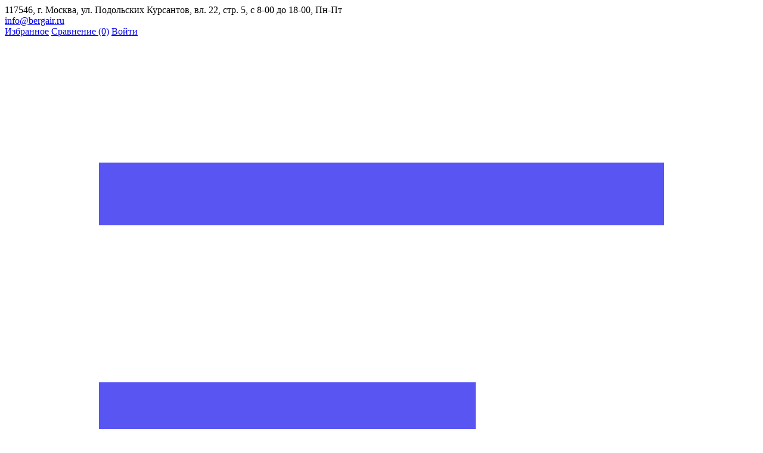

--- FILE ---
content_type: text/html; charset=UTF-8
request_url: https://bergair.ru/catalog/detail/vintovoy-kompressor-berg-vk-11p-7-500.html
body_size: 120081
content:
<!DOCTYPE html>
<html xmlns="http://www.w3.org/1999/xhtml" lang="ru">
	<head>
				<title>Винтовой компрессор BERG ВК-11P/7-500 с доставкой по Москве и России - Купить оборудование БЕРГ от дилера: цена, характеристики</title>
		<meta http-equiv="X-UA-Compatible" content="IE=edge">
		<meta name="viewport" content="width=device-width, initial-scale=1.0, minimum-scale=1.0, maximum-scale=1.0, user-scalable=no">
		<meta name="HandheldFriendly" content="true" />
		<meta name="format-detection" content="telephone=no">
		
		<meta http-equiv="Content-Type" content="text/html; charset=UTF-8" />
<meta name="robots" content="index, follow" />
<meta name="description" content="Купить Винтовой компрессор BERG ВК-11P/7-500 с доставкой по Москве и РФ по цене официального производителя Берг. Телефон:  8(800)100-67-78." />
<link href="/bitrix/js/ui/design-tokens/dist/ui.design-tokens.css?173808622526358" type="text/css"  rel="stylesheet" />
<link href="/bitrix/js/ui/fonts/opensans/ui.font.opensans.css?16746670512555" type="text/css"  rel="stylesheet" />
<link href="/bitrix/js/main/popup/dist/main.popup.bundle.css?175087768531694" type="text/css"  rel="stylesheet" />
<link href="/local/templates/magnet_s1/components/bitrix/catalog.element/main/style.css?17596069043556" type="text/css"  rel="stylesheet" />
<link href="/bitrix/components/bitrix/main.userconsent.request/templates/.default/user_consent.css?17630452904416" type="text/css"  rel="stylesheet" />
<link href="/local/templates/magnet_s1/vendor/normalize/normalize.css?16746672332232" type="text/css"  data-template-style="true"  rel="stylesheet" />
<link href="/local/templates/magnet_s1/vendor/fonts/fonts.css?1674667233253" type="text/css"  data-template-style="true"  rel="stylesheet" />
<link href="/local/templates/magnet_s1/vendor/owlcarousel/owl.carousel.min.css?16746672332889" type="text/css"  data-template-style="true"  rel="stylesheet" />
<link href="/local/templates/magnet_s1/vendor/custom-bootstrap/bootstrap.min.css?167466723351605" type="text/css"  data-template-style="true"  rel="stylesheet" />
<link href="/local/templates/magnet_s1/vendor/lightbox/lightbox.min.css?16746672332822" type="text/css"  data-template-style="true"  rel="stylesheet" />
<link href="/local/templates/magnet_s1/vendor/scrollbar/jquery.scrollbar.css?16746672333790" type="text/css"  data-template-style="true"  rel="stylesheet" />
<link href="/local/templates/magnet_s1/vendor/youtube-popup/youtube-popup.css?16746672331824" type="text/css"  data-template-style="true"  rel="stylesheet" />
<link href="/local/templates/magnet_s1/vendor/jquery/jquery-ui.min.css?167466723315418" type="text/css"  data-template-style="true"  rel="stylesheet" />
<link href="/local/templates/magnet_s1/vendor/swiper/swiper.min.css?167466723313667" type="text/css"  data-template-style="true"  rel="stylesheet" />
<link href="/bitrix/panel/main/popup.css?167466708322696" type="text/css"  data-template-style="true"  rel="stylesheet" />
<link href="/local/templates/magnet_s1/vendor/fonts/OpenSans/font.css?16746672331948" type="text/css"  data-template-style="true"  rel="stylesheet" />
<link href="/local/templates/magnet_s1/less_compile/template_styles_s1_8c93eabca214ee28fc1c985b47a2c6ea.css?1764851661694213" type="text/css"  data-template-style="true"  rel="stylesheet" />
<link href="/bitrix/tools/concept.quiz/css/template_styles.css?167945916986440" type="text/css"  data-template-style="true"  rel="stylesheet" />
<link href="/local/templates/magnet_s1/styles.css?1757328118259" type="text/css"  data-template-style="true"  rel="stylesheet" />
<link href="/local/templates/magnet_s1/template_styles.css?1757671240460" type="text/css"  data-template-style="true"  rel="stylesheet" />
<link href="/bitrix/tools/concept.quiz/css/responsive.css?167945916913048" type="text/css"  data-template-style="true"  rel="stylesheet" />
<script>if(!window.BX)window.BX={};if(!window.BX.message)window.BX.message=function(mess){if(typeof mess==='object'){for(let i in mess) {BX.message[i]=mess[i];} return true;}};</script>
<script>(window.BX||top.BX).message({"JS_CORE_LOADING":"Загрузка...","JS_CORE_NO_DATA":"- Нет данных -","JS_CORE_WINDOW_CLOSE":"Закрыть","JS_CORE_WINDOW_EXPAND":"Развернуть","JS_CORE_WINDOW_NARROW":"Свернуть в окно","JS_CORE_WINDOW_SAVE":"Сохранить","JS_CORE_WINDOW_CANCEL":"Отменить","JS_CORE_WINDOW_CONTINUE":"Продолжить","JS_CORE_H":"ч","JS_CORE_M":"м","JS_CORE_S":"с","JSADM_AI_HIDE_EXTRA":"Скрыть лишние","JSADM_AI_ALL_NOTIF":"Показать все","JSADM_AUTH_REQ":"Требуется авторизация!","JS_CORE_WINDOW_AUTH":"Войти","JS_CORE_IMAGE_FULL":"Полный размер"});</script>

<script src="/bitrix/js/main/core/core.js?1756528793511455"></script>

<script>BX.Runtime.registerExtension({"name":"main.core","namespace":"BX","loaded":true});</script>
<script>BX.setJSList(["\/bitrix\/js\/main\/core\/core_ajax.js","\/bitrix\/js\/main\/core\/core_promise.js","\/bitrix\/js\/main\/polyfill\/promise\/js\/promise.js","\/bitrix\/js\/main\/loadext\/loadext.js","\/bitrix\/js\/main\/loadext\/extension.js","\/bitrix\/js\/main\/polyfill\/promise\/js\/promise.js","\/bitrix\/js\/main\/polyfill\/find\/js\/find.js","\/bitrix\/js\/main\/polyfill\/includes\/js\/includes.js","\/bitrix\/js\/main\/polyfill\/matches\/js\/matches.js","\/bitrix\/js\/ui\/polyfill\/closest\/js\/closest.js","\/bitrix\/js\/main\/polyfill\/fill\/main.polyfill.fill.js","\/bitrix\/js\/main\/polyfill\/find\/js\/find.js","\/bitrix\/js\/main\/polyfill\/matches\/js\/matches.js","\/bitrix\/js\/main\/polyfill\/core\/dist\/polyfill.bundle.js","\/bitrix\/js\/main\/core\/core.js","\/bitrix\/js\/main\/polyfill\/intersectionobserver\/js\/intersectionobserver.js","\/bitrix\/js\/main\/lazyload\/dist\/lazyload.bundle.js","\/bitrix\/js\/main\/polyfill\/core\/dist\/polyfill.bundle.js","\/bitrix\/js\/main\/parambag\/dist\/parambag.bundle.js"]);
</script>
<script>BX.Runtime.registerExtension({"name":"ui.dexie","namespace":"BX.DexieExport","loaded":true});</script>
<script>BX.Runtime.registerExtension({"name":"ls","namespace":"window","loaded":true});</script>
<script>BX.Runtime.registerExtension({"name":"fx","namespace":"window","loaded":true});</script>
<script>BX.Runtime.registerExtension({"name":"fc","namespace":"window","loaded":true});</script>
<script>BX.Runtime.registerExtension({"name":"ui.design-tokens","namespace":"window","loaded":true});</script>
<script>BX.Runtime.registerExtension({"name":"main.pageobject","namespace":"BX","loaded":true});</script>
<script>(window.BX||top.BX).message({"JS_CORE_LOADING":"Загрузка...","JS_CORE_NO_DATA":"- Нет данных -","JS_CORE_WINDOW_CLOSE":"Закрыть","JS_CORE_WINDOW_EXPAND":"Развернуть","JS_CORE_WINDOW_NARROW":"Свернуть в окно","JS_CORE_WINDOW_SAVE":"Сохранить","JS_CORE_WINDOW_CANCEL":"Отменить","JS_CORE_WINDOW_CONTINUE":"Продолжить","JS_CORE_H":"ч","JS_CORE_M":"м","JS_CORE_S":"с","JSADM_AI_HIDE_EXTRA":"Скрыть лишние","JSADM_AI_ALL_NOTIF":"Показать все","JSADM_AUTH_REQ":"Требуется авторизация!","JS_CORE_WINDOW_AUTH":"Войти","JS_CORE_IMAGE_FULL":"Полный размер"});</script>
<script>BX.Runtime.registerExtension({"name":"window","namespace":"window","loaded":true});</script>
<script>BX.Runtime.registerExtension({"name":"ui.fonts.opensans","namespace":"window","loaded":true});</script>
<script>BX.Runtime.registerExtension({"name":"main.popup","namespace":"BX.Main","loaded":true});</script>
<script>BX.Runtime.registerExtension({"name":"popup","namespace":"window","loaded":true});</script>
<script type="extension/settings" data-extension="currency.currency-core">{"region":"ru"}</script>
<script>BX.Runtime.registerExtension({"name":"currency.currency-core","namespace":"BX.Currency","loaded":true});</script>
<script>BX.Runtime.registerExtension({"name":"currency","namespace":"window","loaded":true});</script>
<script>(window.BX||top.BX).message({"MAIN_USER_CONSENT_REQUEST_TITLE":"Согласие пользователя","MAIN_USER_CONSENT_REQUEST_BTN_ACCEPT":"Принимаю","MAIN_USER_CONSENT_REQUEST_BTN_REJECT":"Не принимаю","MAIN_USER_CONSENT_REQUEST_LOADING":"Загрузка..","MAIN_USER_CONSENT_REQUEST_ERR_TEXT_LOAD":"Не удалось загрузить текст соглашения.","MAIN_USER_CONSENT_REQUEST_URL_CONFIRM":"Ознакомьтесь с текстом по ссылке"});</script>
<script>BX.Runtime.registerExtension({"name":"main_user_consent","namespace":"window","loaded":true});</script>
<script>(window.BX||top.BX).message({"LANGUAGE_ID":"ru","FORMAT_DATE":"DD.MM.YYYY","FORMAT_DATETIME":"DD.MM.YYYY HH:MI:SS","COOKIE_PREFIX":"BITRIX_SM","SERVER_TZ_OFFSET":"10800","UTF_MODE":"Y","SITE_ID":"s1","SITE_DIR":"\/","USER_ID":"","SERVER_TIME":1765142412,"USER_TZ_OFFSET":0,"USER_TZ_AUTO":"Y","bitrix_sessid":"33b0fde1204cc8c8f4eaac8b4e1b0717"});</script>


<script src="/bitrix/js/ui/dexie/dist/dexie.bundle.js?1750877694218847"></script>
<script src="/bitrix/js/main/core/core_ls.js?17380862744201"></script>
<script src="/bitrix/js/main/core/core_fx.js?167466646416888"></script>
<script src="/bitrix/js/main/core/core_frame_cache.js?175087770216945"></script>
<script src="/bitrix/js/main/pageobject/dist/pageobject.bundle.js?1756528793999"></script>
<script src="/bitrix/js/main/core/core_window.js?173808609098766"></script>
<script src="/bitrix/js/main/cphttprequest.js?16746664646104"></script>
<script src="/bitrix/js/main/popup/dist/main.popup.bundle.js?1763045290119952"></script>
<script src="/bitrix/js/currency/currency-core/dist/currency-core.bundle.js?17380861188800"></script>
<script src="/bitrix/js/currency/core_currency.js?17380861181181"></script>
<script>
					(function () {
						"use strict";

						var counter = function ()
						{
							var cookie = (function (name) {
								var parts = ("; " + document.cookie).split("; " + name + "=");
								if (parts.length == 2) {
									try {return JSON.parse(decodeURIComponent(parts.pop().split(";").shift()));}
									catch (e) {}
								}
							})("BITRIX_CONVERSION_CONTEXT_s1");

							if (cookie && cookie.EXPIRE >= BX.message("SERVER_TIME"))
								return;

							var request = new XMLHttpRequest();
							request.open("POST", "/bitrix/tools/conversion/ajax_counter.php", true);
							request.setRequestHeader("Content-type", "application/x-www-form-urlencoded");
							request.send(
								"SITE_ID="+encodeURIComponent("s1")+
								"&sessid="+encodeURIComponent(BX.bitrix_sessid())+
								"&HTTP_REFERER="+encodeURIComponent(document.referrer)
							);
						};

						if (window.frameRequestStart === true)
							BX.addCustomEvent("onFrameDataReceived", counter);
						else
							BX.ready(counter);
					})();
				</script>
<link rel="apple-touch-icon" sizes="180x180" href="/upload/nextype.magnet/896/s3byz5ccp1pbtk62bujsxb2e7ii9l3c4.png">
<link rel="icon" type="image/png" sizes="192x192" href="/upload/nextype.magnet/896/s3byz5ccp1pbtk62bujsxb2e7ii9l3c4.png">
<link rel="icon" type="image/png" sizes="32x32" href="/upload/nextype.magnet/896/s3byz5ccp1pbtk62bujsxb2e7ii9l3c4.png">
<link rel="icon" type="image/png" sizes="16x16" href="/upload/nextype.magnet/896/s3byz5ccp1pbtk62bujsxb2e7ii9l3c4.png">
<meta name="msapplication-TileColor" content="#FAAF00">
<meta name="theme-color" content="#ffffff">
<link rel="preload" href="/local/templates/magnet_s1/vendor/fonts/IconCustom/IconCustom.woff?bae8bfcc98590264e0c2175171f16979" as="font" type="font/woff2" crossorigin="anonymous">
<link rel="preload" href="/local/templates/magnet_s1/vendor/fonts/OpenSans/OpenSansRegular/OpenSansRegular.woff2" as="font" type="font/woff2" crossorigin="anonymous">
<link rel="preload" href="/local/templates/magnet_s1/vendor/fonts/OpenSans/OpenSansBold/OpenSansBold.woff2" as="font" type="font/woff2" crossorigin="anonymous">

        <script data-skip-moving='true' type='text/template' id='popup-basket-add'>
        <div class='popup-basket-add'>
        <div class='overflow'>
        <div class='box'>
        <a href='javascript:void(0)' data-close class='close'></a>
        <div class='title'>Товар добавлен в корзину</div>
        <a href='/personal/cart/' class='btn'>Оформить заказ</a>
        <a href='javascript:void(0)' class='btn transparent' data-close>Продолжить покупки</a>
        </div>
        </div>
        </div>
        </script>
        
<script data-skip-moving="true">window.arOptions = {'phone_mask':'+7 (999) 999-99-99','use_phone_as_login':'Y','basket_type':'FLY','basket_show_popup':'Y','buy1click_enabled':'Y','fastview_enabled':'Y','cookies_agreement_enabled':'Y','order_min_price':'5000','regions_on_subdomains':'N','scroll_top_button':'Y','empty_image':'/local/templates/magnet_s1/img/no-photo.png','ya_counter_id':' 93315811','grecaptcha':{'active':false,'type':'scoring','key':'6LcvkiYkAAAAAFaj7RYlJ_apgzv2W5RtyUxuiYCv','send':'0'}};</script>
<script>BX.message([])</script>
<meta property="og:type" content="website" />
<meta property="og:title" content="Винтовой компрессор BERG ВК-11P/7-500 с доставкой по Москве и России - Купить оборудование БЕРГ от дилера: цена, характеристики" />
<meta property="og:url" content="https://bergair.ru/catalog/detail/vintovoy-kompressor-berg-vk-11p-7-500.html" />
<meta property="og:image" content="https://bergair.ru/upload/iblock/8ee/f1k2xs1av9sfegw6on9zl4fq4ysekwrt.jpg" />
<meta property="og:description" content="Купить Винтовой компрессор BERG ВК-11P/7-500 с доставкой по Москве и РФ по цене официального производителя Берг. Телефон:  8(800)100-67-78." />
<script>var ajaxMessages = {wait:"Загрузка..."}</script>



<script src="/local/templates/magnet_s1/vendor/vue/vue.min.js?167466723393675"></script>
<script src="/local/templates/magnet_s1/vendor/jquery/jquery.min.js?167959922885511"></script>
<script src="/local/templates/magnet_s1/vendor/jquery/jquery.modal.js?16746672336136"></script>
<script src="/local/templates/magnet_s1/vendor/jquery/jquery.validate.min.js?167466723322550"></script>
<script src="/local/templates/magnet_s1/vendor/jquery/jquery.inview.js?16746672331437"></script>
<script src="/local/templates/magnet_s1/vendor/jquery/jquery-ui.min.js?1674667233252535"></script>
<script src="/local/templates/magnet_s1/vendor/jquery/jquery.touch-swipe.min.js?167466723319969"></script>
<script src="/local/templates/magnet_s1/vendor/jquery/jquery.mousewheel.min.js?16746672332609"></script>
<script src="/local/templates/magnet_s1/vendor/jquery/jquery.debounce.js?1674667233626"></script>
<script src="/local/templates/magnet_s1/vendor/jquery/jquery.lazy.min.js?16746672339680"></script>
<script src="/local/templates/magnet_s1/vendor/owlcarousel/owl.carousel.min.js?167466723342676"></script>
<script src="/local/templates/magnet_s1/vendor/lightbox/lightbox.min.js?171498593721160"></script>
<script src="/local/templates/magnet_s1/vendor/maskedinput/jquery.maskedinput.min.js?16746672334189"></script>
<script src="/local/templates/magnet_s1/vendor/scrollbar/jquery.scrollbar.min.js?167466723313026"></script>
<script src="/local/templates/magnet_s1/vendor/youtube-popup/youtube-popup.js?16746672331611"></script>
<script src="/local/templates/magnet_s1/vendor/mobile-detect/mobile-detect.min.js?167466723338942"></script>
<script src="/local/templates/magnet_s1/vendor/swiper/swiper.min.js?1674667233138499"></script>
<script src="/local/templates/magnet_s1/script.js?175765558240103"></script>
<script src="/local/templates/magnet_s1/js/phone-validator.js?176028045412551"></script>
<script src="/bitrix/components/bitrix/search.title/script.js?174425745410542"></script>
<script src="/bitrix/tools/concept.quiz/js/scripts.js?167945916943869"></script>
<script src="/local/templates/magnet_s1/components/bitrix/catalog.element/main/script.js?1741013065122525"></script>
<script src="/local/templates/magnet_s1/components/nextype/magnet.iblock.vote/catalog/script.js?17488931682227"></script>
<script src="/local/templates/magnet_s1/components/bitrix/sale.products.gift/main/script.js?16746672333995"></script>
<script src="/bitrix/components/bitrix/main.userconsent.request/templates/.default/user_consent.js?176304529012870"></script>

		
        <meta name="yandex-verification" content="62ceb8762c2dfebe" />
<meta name="google-site-verification" content="08VhZ-7A73YPWQu8l02d24ahJPPJ_4qdTbzunHYA_5w" />
        <!-- Микроразметка WebPage с WPHeader и Organization -->
<script type="application/ld+json">
{
  "@context": "https://schema.org",
  "@type": "WebPage",
  "name": "",
  "url": "/catalog/detail/vintovoy-kompressor-berg-vk-11p-7-500.html",
  "hasPart": {
    "@type": "WPHeader",
    "name": "Header of "
  },
  "publisher": {
    "@type": "Organization",
    "name": "BERG",
    "url": "https://bergair.ru/",
    "logo": "https://bergair.ru/upload/resize_cache/nextype.magnet/766/300_300_1/kz492ffpg5baxhn9956ya8xfqkm69z0d.png",
    "email": "info@bergair.ru",
    "address": {
      "@type": "PostalAddress",
      "streetAddress": "ул. Подольских Курсантов, вл. 22, стр. 5",
      "addressLocality": "Москва",
      "postalCode": "117546",
      "addressCountry": "RU"
    },
    "contactPoint": {
      "@type": "ContactPoint",
      "telephone": "8(800)100-67-78",
      "contactType": "customer service",
      "areaServed": "RU",
      "availableLanguage": ["Russian"]
    }
  }
}
</script>

        <style>
            @keyframes placeHolderShimmer {
                0% {
                    -webkit-transform: translateZ(0);
                    transform: translateZ(0);
                    background-position: -468px 0
                }
                to {
                    -webkit-transform: translateZ(0);
                    transform: translateZ(0);
                    background-position: 468px 0
                }
            }
            
            .skeleton-card {
                transition: all .3s ease-in-out;
                -webkit-backface-visibility: hidden;
            }
            
            .skeleton-card.hidden {
                transition: all .3s ease-in-out;
                opacity: 0;
                height: 0;
                padding: 0
            }
            
            .skeleton-bg {
                will-change: transform;
                animation: placeHolderShimmer 1s linear infinite forwards;
                -webkit-backface-visibility: hidden;
                background: #fff;
                background: linear-gradient(90deg, #fff 8%, #f5f5f5 18%, #fff 33%);
                background-size: 800px 104px;
                height: 100%;
                position: relative;
                box-sizing: border-box;
            }
            
            .dark .skeleton-bg {
                background: linear-gradient(90deg, #353535 8%, #282828 18%, #353535 33%);
            }
        </style>

	</head>
	<body class="sidebar-type2 width- btns-rectangular mobile_2">
        <!-- {literal} -->
        <script type='text/javascript'>
        window['liv'+'e'+'Tex'] = true,
        window['live'+'T'+'ex'+'ID'] = 177068,
        window['live'+'Tex_o'+'bject'] = true;
        (function() {
        var t = document['cre'+'ateEle'+'ment']('script');
        t.type ='text/javascript';
        t.async = true;
        t.src = '//cs15.livete'+'x.ru/j'+'s/client.'+'js';
        var c = document['getEl'+'ementsB'+'yTa'+'gName']('script')[0];
        if ( c ) c['p'+'arent'+'Nod'+'e']['insert'+'Be'+'fo'+'re'](t, c);
        else document['docume'+'ntE'+'lement']['first'+'Chi'+'l'+'d']['ap'+'pendC'+'hil'+'d'](t);
        })();
        </script>
        <!-- {/literal} -->    
        <div id="panel"></div>
        <div class="wrapper">
                                                <header class="type1" itemscope itemtype="https://schema.org/WPHeader">
                        <div class="top" data-helper="header::top">
    <div class="container">

        

<script>
    $(document).ready(function() {
        jqmPopup('locations-list', 'include/components/locations_list.php?is_ajax_mode=y');
    });
</script>        
                <div class="address icon-custom">
            117546, г. Москва, ул. Подольских Курсантов, вл. 22, стр. 5, с 8-00 до 18-00, Пн-Пт        </div>
		<div class="mails icon-custom">
                <a href="mailto:info@bergair.ru">info@bergair.ru</a>            </div>
                <div class="links">
            <a href="/personal/cart/?filter=delayed" class="wishlist-link icon-custom"><span>Избранное</span></a>
<a href="/catalog/compare.php" class="compare-link icon-custom"><span>Сравнение</span> <span id="header-compare-result">(0)</span></a>

            
            <a href="/auth/" class="auth-popup-btn login-link icon-custom"><span>Войти</span></a>
        </div>
    </div>
</div>
<div class="middle" data-helper="header::middle">
    <div class="container">

        <a href="javascript:void(0);" class="burger">
            <svg viewBox="0 0 40 40" fill="none" xmlns="http://www.w3.org/2000/svg">
                <path d="M5 6.6665H35V9.99984H5V6.6665ZM5 18.3332H25V21.6665H5V18.3332ZM5 29.9998H35V33.3332H5V29.9998Z" fill="#5855F3"/>
            </svg>

        </a>

        <div class="logo" data-helper="header::logo">
            <a href="/">
                <img src="/upload/resize_cache/nextype.magnet/766/300_300_1/kz492ffpg5baxhn9956ya8xfqkm69z0d.png" alt="BERGAIR.RU - официальный дилер по России ООО"ПромКомТех"" title="BERGAIR.RU - официальный дилер по России ООО"ПромКомТех"">
    </a>        </div>
        <div class="slogan" data-helper="header::slogan">
            <!--1.8 задача 06.25\\кнопка подбор оборудования\\-->
		<a class="call-wqec" style="background: #faaf00;font-size: 14px;line-height: 14px;color: #fff;padding: 10px 15px;margin-top: 15px;margin-bottom: 15px;border-radius: 4px;" data-wqec-section-id="88">Подбор компрессора</a>
        </div>

        <div class="search" id="title-search">
    <form action="/catalog/">
        <input id="title-search-input" name="q" type="text" placeholder="Поиск товара">
        <button type="submit" class="icon-custom"><span>Поиск</span></button>
    </form>
</div>
<script>
	BX.ready(function(){
		new JCTitleSearch({
			'AJAX_PAGE' : '/catalog/detail/vintovoy-kompressor-berg-vk-11p-7-500.html',
			'CONTAINER_ID': 'title-search',
			'INPUT_ID': 'title-search-input',
			'MIN_QUERY_LEN': 2
		});
	});
</script>
		
        
<div class="tel-container" data-helper="header::phones">
    <div class="tel">
        <a href="tel:88001006778">8(800)100-67-78</a>
            </div>
        <div class="call-me">
        <a href="javascript:void(0)" class="callback-popup-btn">Заказать звонок</a>
    </div>
    </div>
                
    </div>
</div>
<div class="end-block"></div>
<div class="bottom">
    <div class="container">
        
                
        
<div class="content-menu" data-helper="header::top_menu" id="top-menu-desktop">
<ul class="list">
        <li class="item">
        <a href="/actions/">Акции</a>
            </li>
        <li class="item">
        <a href="/services/">Услуги</a>
            </li>
        <li class="item">
        <a href="/company/">Компания</a>
                <ul class="sub-menu level2">
                        <li class="item">
                <a href="/company/licenses/">Лицензии и сертификаты</a>
                            </li>
                    </ul>
            </li>
        <li class="item">
        <a href="/company/payment-and-delivery/">Оплата и доставка</a>
                <ul class="sub-menu level2">
                        <li class="item">
                <a href="/company/payment-and-delivery/#OPLATA">Оплата</a>
                            </li>
                        <li class="item">
                <a href="/company/payment-and-delivery/#vozvrat">Правила возврата денежных средств</a>
                            </li>
                        <li class="item">
                <a href="/company/payment-and-delivery/#dostavka">Доставка</a>
                            </li>
                    </ul>
            </li>
        <li class="item">
        <a href="/company/guarantee/">Гарантия</a>
            </li>
        <li class="item">
        <a href="/contacts/">Контакты</a>
            </li>
    </ul>
</div>
<script data-skip-moving="true">
var outerWidth = function (el) {
  var width = el.offsetWidth;
  var style = getComputedStyle(el);
  width += parseInt(style.marginLeft) + parseInt(style.marginRight);
  return width;
}
var topNavigationClone = false;
var funcResponsiveTopNavigation = function () {
	if(document.documentElement.clientWidth > 1024) {
		var containerWidth = 0,
		    sumWidth = 0,
		    startRemove = 0,
		    items = [];
		var nItems = '';
		var container = document.getElementById('top-menu-desktop');
                
                if (container == null)
                    return;

		if (!topNavigationClone)
		    topNavigationClone = container.cloneNode(true);

		container.classList.remove('calc');
		container.innerHTML = topNavigationClone.innerHTML;
		containerWidth = parseInt(container.offsetWidth);


		items = container.querySelectorAll('.list > .item');
		items.forEach(function(item, index) {
			if (containerWidth < sumWidth) {
		        if (!startRemove) {
		            startRemove = index - 1;
		            var start = items[startRemove];
		            nItems += '<li class="item">' + start.innerHTML + '</li>';
		            start.parentNode.removeChild(start);
		        }
		        nItems += '<li class="item">' + item.innerHTML + '</li>';
		        item.parentNode.removeChild(item);
			} else {
				sumWidth += parseInt(outerWidth(item));
			}
		});

		if (nItems !== '') {
		    nItems = '<a href="javascript:void(0)">...</a><ul class="sub-menu level2">' + nItems + '</ul>';
		    var li = document.createElement('li');
		    li.classList.add('item','more');
			li.innerHTML = nItems;
		    container.querySelector('.list').appendChild(li);
		}

		container.classList.add('calc');
	}  
};

$(document).ready(function(){
	funcResponsiveTopNavigation();
})

window.addEventListener('resize', function(){
	funcResponsiveTopNavigation();
}, true);
</script>
    </div>
</div>                        
<div class="header-mobile-menus">
    <div class="container">
    
<div class="content-mobile-menu" id="top-menu-mobile">
<ul class="list">
        <li class="item">
        <a href="/actions/">Акции</a>
            </li>
        <li class="item">
        <a href="/services/">Услуги</a>
            </li>
        <li class="item">
        <a href="/company/">Компания</a>
                <ul class="sub-menu level2">
                        <li class="item">
                <a href="/company/licenses/">Лицензии и сертификаты</a>
                            </li>
                    </ul>
            </li>
        <li class="item">
        <a href="/company/payment-and-delivery/">Оплата и доставка</a>
                <ul class="sub-menu level2">
                        <li class="item">
                <a href="/company/payment-and-delivery/#OPLATA">Оплата</a>
                            </li>
                        <li class="item">
                <a href="/company/payment-and-delivery/#vozvrat">Правила возврата денежных средств</a>
                            </li>
                        <li class="item">
                <a href="/company/payment-and-delivery/#dostavka">Доставка</a>
                            </li>
                    </ul>
            </li>
        <li class="item">
        <a href="/company/guarantee/">Гарантия</a>
            </li>
        <li class="item">
        <a href="/contacts/">Контакты</a>
            </li>
    </ul>
</div>
<script data-skip-moving="true">
var outerWidth = function (el) {
  var width = el.offsetWidth;
  var style = getComputedStyle(el);
  width += parseInt(style.marginLeft) + parseInt(style.marginRight);
  return width;
}
var mobileNavigationClone = false;
var funcResponsiveMobileNavigation = function () {
	if(document.documentElement.clientWidth < 1025) {
		var containerWidth = 0,
		    sumWidth = 0,
		    startRemove = 0,
		    items = [];
		var nItems = '';
		var container = document.getElementById('top-menu-mobile');
                
        if (container == null)
            return;
    
		if (!mobileNavigationClone && container !== null)
		    mobileNavigationClone = container.cloneNode(true);

		container.classList.remove('calc');
		container.innerHTML = mobileNavigationClone.innerHTML;
		containerWidth = parseInt(container.offsetWidth);


		items = container.querySelectorAll('.list > .item');
		items.forEach(function(item, index) {
			if (containerWidth < sumWidth) {
		        if (!startRemove) {
		            startRemove = index - 1;
					var start = items[startRemove];
		            nItems += '<li class="item">' + start.innerHTML + '</li>';
                    start.parentNode && start.parentNode.removeChild(start);
		        }
		        nItems += '<li class="item">' + item.innerHTML + '</li>';
		        item.parentNode.removeChild(item);
			} else {
				sumWidth += parseInt(outerWidth(item));
			}
		});

		if (nItems !== '') {
		    nItems = '<a href="javascript:void(0)">...</a><ul class="sub-menu level2">' + nItems + '</ul>';
		    var li = document.createElement('li');
		    li.classList.add('item','more');
			li.innerHTML = nItems;
		    container.querySelector('.list').appendChild(li);
		}

		container.classList.add('calc');
	}  
};

// funcResponsiveMobileNavigation();

setTimeout(function() {
	checkMobileMenu();
}, 55);

function checkMobileMenu() {
	if ($('header .header-mobile-menus.menu-2-0').length && document.documentElement.clientWidth > 480) {
		funcResponsiveMobileNavigation();
	
	} else if (!($('header .header-mobile-menus.menu-2-0').length)) {
		funcResponsiveMobileNavigation();
	}

}

window.addEventListener('resize', function(){
	// funcResponsiveMobileNavigation();

	checkMobileMenu();
	
}, true);
</script>    </div>
    
    <div class="catalog-mobile-menu">
        <div class="content">
            <nav>
                <div class="head">
                    <a href="javascript:void(0);" class="burger-button">
                                <span></span>
                                <span></span>
                                <span></span>
                            </a>
                    <div class="title">
                        <a href="/catalog/">Каталог</a>                    </div>
                </div>
                <!--'start_frame_cache_g8taYv'-->
<div class="scroll">
    <ul class="list">
                <li class="item has-sub">
                <a href="/catalog/vintovye-kompressory/">
                    <span class="text">Винтовые компрессоры BERG</span>
                </a>
                                <div class="sub">
                        <div class="title">Винтовые компрессоры BERG</div>
                        <ul class="items">
                        	<li class="item back">
                        		<a href="javascript:void(0);">Назад</a>
                        	</li>
                                                        <li class="item">
                                            <a href="/catalog/vintovye-kompressory/remennoy-privod/">
                                                
                                                <span class="text">Ременной привод</span>
                                            </a>
                                        </li>
                                                        <li class="item">
                                            <a href="/catalog/vintovye-kompressory/pryamoy-privod/">
                                                
                                                <span class="text">Прямой привод</span>
                                            </a>
                                        </li>
                                                        <li class="item">
                                            <a href="/catalog/vintovye-kompressory/s-resiverom/">
                                                
                                                <span class="text">С ресивером</span>
                                            </a>
                                        </li>
                                                        <li class="item">
                                            <a href="/catalog/vintovye-kompressory/s-resiverom-i-osushitelem/">
                                                
                                                <span class="text">С ресивером и осушителем</span>
                                            </a>
                                        </li>
                                                        <li class="item">
                                            <a href="/catalog/vintovye-kompressory/s-chastotnym-preobrazovatelem/">
                                                
                                                <span class="text">С частотным преобразователем</span>
                                            </a>
                                        </li>
                                                        <li class="item">
                                            <a href="/catalog/vintovye-kompressory/dlya-lazernoy-rezki/">
                                                
                                                <span class="text">Для лазерной резки</span>
                                            </a>
                                        </li>
                                                        <li class="item">
                                            <a href="/catalog/vintovye-kompressory/dlya-avtoservisa/">
                                                
                                                <span class="text">Для автосервиса</span>
                                            </a>
                                        </li>
                                                        <li class="item">
                                            <a href="/catalog/vintovye-kompressory/dlya-peskostruynyh-rabot/">
                                                
                                                <span class="text">Для пескоструйных работ</span>
                                            </a>
                                        </li>
                                                        <li class="item">
                                            <a href="/catalog/vintovye-kompressory/dlya-shinomontazha/">
                                                
                                                <span class="text">Для шиномонтажа</span>
                                            </a>
                                        </li>
                                                        <li class="item">
                                            <a href="/catalog/vintovye-kompressory/dlya-pokrasochnyh-rabot/">
                                                
                                                <span class="text">Для покрасочных работ</span>
                                            </a>
                                        </li>
                                                        <li class="item">
                                            <a href="/catalog/vintovye-kompressory/dlya-pishchevoy-promyshlennosti/">
                                                
                                                <span class="text">Для пищевой промышленности</span>
                                            </a>
                                        </li>
                                                        <li class="item">
                                            <a href="/catalog/vintovye-kompressory/dlya-privoda-stankov/">
                                                
                                                <span class="text">Для привода станков</span>
                                            </a>
                                        </li>
                                                    </ul>

                      
                    </div>
                            </li>
                <li class="item">
                <a href="/catalog/dizelnye-kompressory-berg/">
                    <span class="text">Передвижные дизельные компрессоры</span>
                </a>
                            </li>
                <li class="item has-sub">
                <a href="/catalog/osushiteli-vozdukha/">
                    <span class="text">Осушители воздуха</span>
                </a>
                                <div class="sub">
                        <div class="title">Осушители воздуха</div>
                        <ul class="items">
                        	<li class="item back">
                        		<a href="javascript:void(0);">Назад</a>
                        	</li>
                                                        <li class="item">
                                            <a href="/catalog/osushiteli-vozdukha/refrizheratornye-osushiteli-berg/">
                                                
                                                <span class="text">Рефрижераторные осушители воздуха BERG</span>
                                            </a>
                                        </li>
                                                        <li class="item">
                                            <a href="/catalog/osushiteli-vozdukha/adsorbtsionnye/">
                                                
                                                <span class="text">Адсорбционные осушители BERG</span>
                                            </a>
                                        </li>
                                                    </ul>

                      
                    </div>
                            </li>
                <li class="item has-sub">
                <a href="/catalog/vozdukhopodgotovka/">
                    <span class="text">Воздухоподготовка</span>
                </a>
                                <div class="sub">
                        <div class="title">Воздухоподготовка</div>
                        <ul class="items">
                        	<li class="item back">
                        		<a href="javascript:void(0);">Назад</a>
                        	</li>
                                                        <li class="item">
                                            <a href="/catalog/vozdukhopodgotovka/vozdushnye-resivery/">
                                                
                                                <span class="text">Воздушные ресиверы</span>
                                            </a>
                                        </li>
                                                        <li class="item">
                                            <a href="/catalog/vozdukhopodgotovka/kondensatootvodchiki/">
                                                
                                                <span class="text">Конденсатоотводчики</span>
                                            </a>
                                        </li>
                                                        <li class="item">
                                            <a href="/catalog/vozdukhopodgotovka/magistralnye-filtry/">
                                                
                                                <span class="text">Магистральные фильтры</span>
                                            </a>
                                        </li>
                                                        <li class="item">
                                            <a href="/catalog/vozdukhopodgotovka/tsiklonnye-separatory/">
                                                
                                                <span class="text">Циклонные сепараторы</span>
                                            </a>
                                        </li>
                                                    </ul>

                      
                    </div>
                            </li>
                <li class="item has-sub">
                <a href="/catalog/filtry-i-masla/">
                    <span class="text">Фильтры и масла</span>
                </a>
                                <div class="sub">
                        <div class="title">Фильтры и масла</div>
                        <ul class="items">
                        	<li class="item back">
                        		<a href="javascript:void(0);">Назад</a>
                        	</li>
                                                        <li class="item">
                                            <a href="/catalog/filtry-i-masla/vozdushnye-filtry-dlya-kompressorov-berg/">
                                                
                                                <span class="text">Воздушные фильтры</span>
                                            </a>
                                        </li>
                                                        <li class="item">
                                            <a href="/catalog/filtry-i-masla/masla-kompressornye-berg-oil/">
                                                
                                                <span class="text">Масла компрессорные</span>
                                            </a>
                                        </li>
                                                        <li class="item">
                                            <a href="/catalog/filtry-i-masla/maslyanye-filtry-dlya-kompressorov-berg/">
                                                
                                                <span class="text">Масляные фильтры</span>
                                            </a>
                                        </li>
                                                        <li class="item">
                                            <a href="/catalog/filtry-i-masla/separatory-dlya-kompressorov-berg/">
                                                
                                                <span class="text">Сепараторы (маслоотделители)</span>
                                            </a>
                                        </li>
                                                    </ul>

                      
                    </div>
                            </li>
                <li class="item">
                <a href="/catalog/peskostruynoe-oborudovanie-berg/">
                    <span class="text">Пескоструйное оборудование</span>
                </a>
                            </li>
                <li class="item">
                <a href="/catalog/modulnye-stantsii/">
                    <span class="text">Модульные станции</span>
                </a>
                            </li>
                <li class="item">
                <a href="/catalog/chastotnye-preobrazovateli/">
                    <span class="text">Частотные преобразователи</span>
                </a>
                            </li>
            </ul>
</div><!--'end_frame_cache_g8taYv'-->            </nav>
        </div>


    </div>
</div>

<div class="header-mobile-menus menu-2-0">
    <div class="catalog-mobile-menu open">
        <div class="container">
            <div class="content">
                <nav class="menu-container">
                    <ul class="list">
                        <li class="item has-sub">
                            <a href="/catalog/">
                                <span class="text">Каталог</span>
                            </a>
                            
                            <div id="bx_incl_area_10_1"></div>    <div class="sub">
        <div class="items list">
            <div class="item back">
                <a href="javascript:void(0);">Назад</a>
            </div>
            <div class="item category-name">
                <a href="/catalog/">Каталог</a>
            </div>
                        <div class="item has-sub">
                <a href="/catalog/vintovye-kompressory/">                                                
                    <span class="text">Винтовые компрессоры</span>                                         
                </a>
                
                                    <div class="sub">
                        <div class="items list">
                            <div class="item back">
                                <a href="javascript:void(0);">Назад</a>
                            </div>
                            <div class="item category-name">
                                <a href="/catalog/vintovye-kompressory/">Винтовые компрессоры</a>
                            </div>
                                                            <div class="item">
                                    <a href="/catalog/vintovye-kompressory/remennoy-privod/">                                                
                                        <span class="text">Ременной привод</span>                                         
                                    </a>
                                </div>
                                                            <div class="item">
                                    <a href="/catalog/vintovye-kompressory/pryamoy-privod/">                                                
                                        <span class="text">Прямой привод</span>                                         
                                    </a>
                                </div>
                                                            <div class="item">
                                    <a href="/catalog/vintovye-kompressory/s-resiverom/">                                                
                                        <span class="text">С ресивером</span>                                         
                                    </a>
                                </div>
                                                            <div class="item">
                                    <a href="/catalog/vintovye-kompressory/s-resiverom-i-osushitelem/">                                                
                                        <span class="text">С ресивером и осушителем</span>                                         
                                    </a>
                                </div>
                                                            <div class="item">
                                    <a href="/catalog/vintovye-kompressory/s-chastotnym-preobrazovatelem/">                                                
                                        <span class="text">С частотным преобразователем</span>                                         
                                    </a>
                                </div>
                                                            <div class="item">
                                    <a href="/catalog/vintovye-kompressory/dlya-lazernoy-rezki/">                                                
                                        <span class="text">Для лазерной резки</span>                                         
                                    </a>
                                </div>
                                                            <div class="item">
                                    <a href="/catalog/vintovye-kompressory/dlya-avtoservisa/">                                                
                                        <span class="text">Для автосервиса</span>                                         
                                    </a>
                                </div>
                                                            <div class="item">
                                    <a href="/catalog/vintovye-kompressory/dlya-peskostruynyh-rabot/">                                                
                                        <span class="text">Для пескоструйных работ</span>                                         
                                    </a>
                                </div>
                                                            <div class="item">
                                    <a href="/catalog/vintovye-kompressory/dlya-shinomontazha/">                                                
                                        <span class="text">Для шиномонтажа</span>                                         
                                    </a>
                                </div>
                                                            <div class="item">
                                    <a href="/catalog/vintovye-kompressory/dlya-pokrasochnyh-rabot/">                                                
                                        <span class="text">Для покрасочных работ</span>                                         
                                    </a>
                                </div>
                                                            <div class="item">
                                    <a href="/catalog/vintovye-kompressory/dlya-pishchevoy-promyshlennosti/">                                                
                                        <span class="text">Для пищевой промышленности</span>                                         
                                    </a>
                                </div>
                                                            <div class="item">
                                    <a href="/catalog/vintovye-kompressory/dlya-privoda-stankov/">                                                
                                        <span class="text">Для привода станков</span>                                         
                                    </a>
                                </div>
                                                    </div>

                    </div>
                            </div>
                        <div class="item">
                <a href="/catalog/dizelnye-kompressory-berg/">                                                
                    <span class="text">Дизельные компрессоры</span>                                         
                </a>
                
                            </div>
                        <div class="item has-sub">
                <a href="/catalog/osushiteli-vozdukha/">                                                
                    <span class="text">Осушители воздуха</span>                                         
                </a>
                
                                    <div class="sub">
                        <div class="items list">
                            <div class="item back">
                                <a href="javascript:void(0);">Назад</a>
                            </div>
                            <div class="item category-name">
                                <a href="/catalog/osushiteli-vozdukha/">Осушители воздуха</a>
                            </div>
                                                            <div class="item">
                                    <a href="/catalog/osushiteli-vozdukha/refrizheratornye-osushiteli-berg/">                                                
                                        <span class="text">Рефрижераторные осушители</span>                                         
                                    </a>
                                </div>
                                                            <div class="item">
                                    <a href="/catalog/osushiteli-vozdukha/adsorbtsionnye/">                                                
                                        <span class="text">Адсорбционные осушители</span>                                         
                                    </a>
                                </div>
                                                    </div>

                    </div>
                            </div>
                        <div class="item has-sub">
                <a href="/catalog/vozdukhopodgotovka/">                                                
                    <span class="text">Воздухоподготовка</span>                                         
                </a>
                
                                    <div class="sub">
                        <div class="items list">
                            <div class="item back">
                                <a href="javascript:void(0);">Назад</a>
                            </div>
                            <div class="item category-name">
                                <a href="/catalog/vozdukhopodgotovka/">Воздухоподготовка</a>
                            </div>
                                                            <div class="item">
                                    <a href="/catalog/vozdukhopodgotovka/vozdushnye-resivery/">                                                
                                        <span class="text">Воздушные ресиверы</span>                                         
                                    </a>
                                </div>
                                                            <div class="item">
                                    <a href="/catalog/vozdukhopodgotovka/kondensatootvodchiki/">                                                
                                        <span class="text">Конденсатоотводчики</span>                                         
                                    </a>
                                </div>
                                                            <div class="item">
                                    <a href="/catalog/vozdukhopodgotovka/magistralnye-filtry/">                                                
                                        <span class="text">Магистральные фильтры</span>                                         
                                    </a>
                                </div>
                                                            <div class="item">
                                    <a href="/catalog/vozdukhopodgotovka/tsiklonnye-separatory/">                                                
                                        <span class="text">Циклонные сепараторы</span>                                         
                                    </a>
                                </div>
                                                    </div>

                    </div>
                            </div>
                        <div class="item has-sub">
                <a href="/catalog/filtry-i-masla/">                                                
                    <span class="text">Фильтры и масла</span>                                         
                </a>
                
                                    <div class="sub">
                        <div class="items list">
                            <div class="item back">
                                <a href="javascript:void(0);">Назад</a>
                            </div>
                            <div class="item category-name">
                                <a href="/catalog/filtry-i-masla/">Фильтры и масла</a>
                            </div>
                                                            <div class="item">
                                    <a href="/catalog/filtry-i-masla/vozdushnye-filtry-dlya-kompressorov-berg/">                                                
                                        <span class="text">Воздушные фильтры</span>                                         
                                    </a>
                                </div>
                                                            <div class="item">
                                    <a href="/catalog/filtry-i-masla/masla-kompressornye-berg-oil/">                                                
                                        <span class="text">Масла компрессорные</span>                                         
                                    </a>
                                </div>
                                                            <div class="item">
                                    <a href="/catalog/filtry-i-masla/maslyanye-filtry-dlya-kompressorov-berg/">                                                
                                        <span class="text">Масляные фильтры</span>                                         
                                    </a>
                                </div>
                                                            <div class="item">
                                    <a href="/catalog/filtry-i-masla/separatory-dlya-kompressorov-berg/">                                                
                                        <span class="text">Сепараторы</span>                                         
                                    </a>
                                </div>
                                                    </div>

                    </div>
                            </div>
                        <div class="item">
                <a href="/catalog/peskostruynoe-oborudovanie-berg/">                                                
                    <span class="text">Пескоструйное оборудование</span>                                         
                </a>
                
                            </div>
                        <div class="item">
                <a href="/catalog/modulnye-stantsii/">                                                
                    <span class="text">Модульные станции</span>                                         
                </a>
                
                            </div>
                        <div class="item">
                <a href="/catalog/chastotnye-preobrazovateli/">                                                
                    <span class="text">Частотные преобразователи</span>                                         
                </a>
                
                            </div>
                    </div>
    </div>



<script>
    
    $(document).ready(function () {
        
        if (/iPhone|iPad|iPod/i.test(navigator.userAgent)) {
            $('.header-mobile-menus.menu-2-0 .container').addClass(' ios');
	}
        
        /*$("body").on('click', ".catalog-mobile-menu .content .list .item.has-sub > a", function (event) {
            event.preventDefault();
            $(".menu-container").addClass('open');
            var sub = $(this).parent().find('> .sub');
            sub.addClass('open');
            $(this).closest('.item').addClass('open');

            // $(this).closest('.header-mobile-menus.menu-2-0').find('.container').css('height', sub.height()).css('overflow', 'hidden');
            
            // $(".header-mobile-menus.menu-2-0 .container").css('height', sub.height()).css('overflow', 'hidden');
            return false;
        });
        
        $("body").on('click', ".catalog-mobile-menu.open nav .sub .items .item.back a", function (event) {
            event.preventDefault();
            var sub = $(this).parent().parent().parent();
            if (sub.hasClass('open')) {
                sub.removeClass('open');
                // $(this).closest('.header-mobile-menus.menu-2-0').find('.container').css('height', sub.closest('.sub.open').height());
                // $(".header-mobile-menus.menu-2-0 .container").css('height', sub.closest('.sub.open').height());

            }

            if ($(this).closest('.item.has-sub').hasClass('open')) {
                $(this).closest('.item.has-sub').removeClass('open');
            }

            if (!$('.header-mobile-menus.menu-2-0 .catalog-mobile-menu .container .content nav .list .item').hasClass('open')) {
                // $(this).closest('.header-mobile-menus.menu-2-0').find('.container').css('height', sub.height()).css('overflow', 'visible');
                // $(".header-mobile-menus.menu-2-0 .container").css('height', sub.height()).css('overflow', 'visible');
            }
            
            return false;
        });*/
        
        $('.catalog-mobile-menu .container .content nav .list .item.has-sub > a').click(function(e) {
            e.preventDefault();
            $(this).closest('.item').addClass('open');
            $(this).parent().find('> .sub').addClass('open');
            $(this).parent().parent().parent('.sub.open').addClass('hide-scroll');
            $('.header-mobile-menus.menu-2-0 .container').addClass('hide-scroll');
        });
        $('.catalog-mobile-menu.open nav .sub .items .item.back > a').click(function() {
            $(this).closest('.sub').removeClass('open');
            $(this).closest('.sub').parents().find('.sub').removeClass('hide-scroll');
            if ($(this).closest('.sub').parent().parent().parent().is('.menu-container')) {
                $('.header-mobile-menus.menu-2-0 .container').removeClass('hide-scroll');
            };
        });
     
    });
    
    

</script>                        </li>
                    
                                    <li class="item">
            <a href="/actions/">
                <span class="text">Акции</span>
            </a>
                    </li>
            <li class="item">
            <a href="/services/">
                <span class="text">Услуги</span>
            </a>
                    </li>
            <li class="item has-sub">
            <a href="/company/">
                <span class="text">Компания</span>
            </a>
                            <div class="sub">
                    <div class="items">
                        <div class="item back">
                            <a href="javascript:void(0);">Назад</a>
                        </div>
                        <div class="item category-name">
                            <a href="/company/">Компания</a>
                        </div>
                                                    <div class="item">
                                <a href="/company/licenses/">                                                
                                    <span class="text">Лицензии и сертификаты</span>                                         
                                </a>
                            </div>
                                            </div>

                </div>
                    </li>
            <li class="item has-sub">
            <a href="/company/payment-and-delivery/">
                <span class="text">Оплата и доставка</span>
            </a>
                            <div class="sub">
                    <div class="items">
                        <div class="item back">
                            <a href="javascript:void(0);">Назад</a>
                        </div>
                        <div class="item category-name">
                            <a href="/company/payment-and-delivery/">Оплата и доставка</a>
                        </div>
                                                    <div class="item">
                                <a href="/company/payment-and-delivery/#OPLATA">                                                
                                    <span class="text">Оплата</span>                                         
                                </a>
                            </div>
                                                    <div class="item">
                                <a href="/company/payment-and-delivery/#vozvrat">                                                
                                    <span class="text">Правила возврата денежных средств</span>                                         
                                </a>
                            </div>
                                                    <div class="item">
                                <a href="/company/payment-and-delivery/#dostavka">                                                
                                    <span class="text">Доставка</span>                                         
                                </a>
                            </div>
                                            </div>

                </div>
                    </li>
            <li class="item">
            <a href="/company/guarantee/">
                <span class="text">Гарантия</span>
            </a>
                    </li>
            <li class="item">
            <a href="/contacts/">
                <span class="text">Контакты</span>
            </a>
                    </li>
    


<script>
    
    $(document).ready(function () {
        
        if (/iPhone|iPad|iPod/i.test(navigator.userAgent)) {
            $('.header-mobile-menus.menu-2-0 .container').addClass(' ios');
	}
        
        /*$("body").on('click', ".catalog-mobile-menu .content .list .item.has-sub > a", function (event) {
            event.preventDefault();
            $(".menu-container").addClass('open');
            var sub = $(this).parent().find('> .sub');
            sub.addClass('open');
            $(this).closest('.item').addClass('open');

            // $(this).closest('.header-mobile-menus.menu-2-0').find('.container').css('height', sub.height()).css('overflow', 'hidden');
            
            // $(".header-mobile-menus.menu-2-0 .container").css('height', sub.height()).css('overflow', 'hidden');
            return false;
        });
        
        $("body").on('click', ".catalog-mobile-menu.open nav .sub .items .item.back a", function (event) {
            event.preventDefault();
            var sub = $(this).parent().parent().parent();
            if (sub.hasClass('open')) {
                sub.removeClass('open');
                // $(this).closest('.header-mobile-menus.menu-2-0').find('.container').css('height', sub.closest('.sub.open').height());
                // $(".header-mobile-menus.menu-2-0 .container").css('height', sub.closest('.sub.open').height());

            }

            if ($(this).closest('.item.has-sub').hasClass('open')) {
                $(this).closest('.item.has-sub').removeClass('open');
            }

            if (!$('.header-mobile-menus.menu-2-0 .catalog-mobile-menu .container .content nav .list .item').hasClass('open')) {
                // $(this).closest('.header-mobile-menus.menu-2-0').find('.container').css('height', sub.height()).css('overflow', 'visible');
                // $(".header-mobile-menus.menu-2-0 .container").css('height', sub.height()).css('overflow', 'visible');
            }
            
            return false;
        });*/
        
        $('.catalog-mobile-menu .container .content nav .list .item.has-sub > a').click(function(e) {
            e.preventDefault();
            $(this).closest('.item').addClass('open');
            $(this).parent().find('> .sub').addClass('open');
            $(this).parent().parent().parent('.sub.open').addClass('hide-scroll');
            $('.header-mobile-menus.menu-2-0 .container').addClass('hide-scroll');
        });
        $('.catalog-mobile-menu.open nav .sub .items .item.back > a').click(function() {
            $(this).closest('.sub').removeClass('open');
            $(this).closest('.sub').parents().find('.sub').removeClass('hide-scroll');
            if ($(this).closest('.sub').parent().parent().parent().is('.menu-container')) {
                $('.header-mobile-menus.menu-2-0 .container').removeClass('hide-scroll');
            };
        });
     
    });
    
    

</script>                    </ul>
                    
                    
                    <ul class="list">
                                                
                                                <li class="item">
                           <a href="#SITE_DIR#personal/cart/?filter=delayed" class="">
                               <span class="text">
                                    <svg width="12" height="12" viewBox="0 0 12 12" fill="none" xmlns="http://www.w3.org/2000/svg">
                                        <path d="M9.00141 1C7.31927 1 6 2.62016 6 2.62016C6 2.62016 4.68073 1 2.99859 1C1.31927 1 0 2.27337 0 3.89082C0 7.822 6 11 6 11C6 11 12 7.822 12 3.89082C12 2.27337 10.6807 1 9.00141 1Z" fill="#424242"/>
                                    </svg>

                                   <span>Избранное</span>
                               </span>
                                
                            </a> 
                        </li>
                                                
                                                <li class="item">
                           <a href="/catalog/compare.php" class="">
                                <span class="text">
                                    <svg width="12" height="12" viewBox="0 0 12 12" fill="none" xmlns="http://www.w3.org/2000/svg">
                                        <path d="M9.6 3H12V10H9.6V3Z" fill="#424242"/>
                                        <path d="M4.8 0H7.2V12H4.8V0Z" fill="#424242"/>
                                        <path d="M0 2H2.4V11H0V2Z" fill="#424242"/>
                                    </svg>

                                   <span>Сравнение</span>
                               </span>
                            </a> 
                        </li>
                                                
                                                <li class="item">
                           <a href="/auth/" class="">
                                <span class="text">
                                   <svg width="12" height="12" viewBox="0 0 12 12" fill="none" xmlns="http://www.w3.org/2000/svg">
                                        <path d="M6 0C4.33789 0 3 1.4016 3 3.14286V3.66667C2.44922 3.66667 2 4.13728 2 4.71429V9.95238C2 10.5294 2.44922 11 3 11H9C9.55078 11 10 10.5294 10 9.95238V4.71429C10 4.13728 9.55078 3.66667 9 3.66667V3.14286C9 1.4016 7.66211 0 6 0ZM6 1.04762C7.13867 1.04762 8 1.94996 8 3.14286V3.66667H4V3.14286C4 1.94996 4.86133 1.04762 6 1.04762ZM6 6.28571C6.55078 6.28571 7 6.75632 7 7.33333C7 7.91034 6.55078 8.38095 6 8.38095C5.44922 8.38095 5 7.91034 5 7.33333C5 6.75632 5.44922 6.28571 6 6.28571Z" fill="#424242"/>
                                    </svg>

                                   <span>Войти</span>
                               </span>
                            </a> 
                        </li>
                        
                                                
                        
                        
                                                <li class="item has-sub phone">
                            <a href="tel:88001006778" class="">
                                <span class="text">
                                    <svg width="12" height="12" viewBox="0 0 12 12" fill="none" xmlns="http://www.w3.org/2000/svg">
                                        <path d="M10.9994 8.45514V10.4195C10.9995 10.5601 10.9462 10.6956 10.8503 10.7985C10.7545 10.9014 10.6231 10.964 10.4828 10.9739C10.24 10.9906 10.0417 10.9994 9.8884 10.9994C4.97922 10.9994 1 7.02022 1 2.11105C1 1.95772 1.00833 1.7594 1.02555 1.51664C1.0354 1.37634 1.0981 1.24499 1.20099 1.14911C1.30389 1.05322 1.43932 0.999936 1.57997 1H3.5443C3.61321 0.99993 3.67968 1.02548 3.73081 1.07167C3.78193 1.11787 3.81406 1.18142 3.82095 1.24999C3.83373 1.37776 3.8454 1.47942 3.85651 1.55664C3.96691 2.32711 4.19316 3.07646 4.52758 3.77929C4.58036 3.8904 4.54591 4.02317 4.44592 4.09427L3.2471 4.95089C3.98009 6.65883 5.34117 8.01991 7.04911 8.7529L7.90462 7.5563C7.93958 7.50742 7.9906 7.47235 8.04877 7.45723C8.10694 7.4421 8.16858 7.44787 8.22293 7.47353C8.92568 7.80732 9.67484 8.03301 10.445 8.14294C10.5222 8.15405 10.6239 8.16627 10.7506 8.17849C10.819 8.18551 10.8824 8.21769 10.9285 8.26881C10.9746 8.31992 11.0001 8.38632 11 8.45514H10.9994Z" fill="#424242"/>
                                    </svg>


                                    <span>8(800)100-67-78</span>
                                </span>
                            </a>
                                                    </li>
                    </ul>
                    
                    <div class="contacts-block">
                        
                                                <div class="address"> 
                            <svg width="12" height="12" viewBox="0 0 12 12" fill="none" xmlns="http://www.w3.org/2000/svg">
                                <path d="M6 1C4.04427 1 2.00348 2.63556 2 4.97872C1.99566 7.78266 6 12 6 12C6 12 10.0043 7.78906 10 4.97872C9.99652 2.63921 7.95573 1 6 1ZM6 6.85106C5.01823 6.85106 4.22222 6.01272 4.22222 4.97872C4.22222 3.94473 5.01823 3.10638 6 3.10638C6.98177 3.10638 7.77778 3.94473 7.77778 4.97872C7.77778 6.01272 6.98177 6.85106 6 6.85106Z" fill="#5855F3"/>
                            </svg>
                            <span>117546, г. Москва, ул. Подольских Курсантов, вл. 22, стр. 5, с 8-00 до 18-00, Пн-Пт</span>
                        </div>
                                                
                        
                                            </div>
                </nav>
            </div>
        </div>
    </div>
    <div class="close-area"></div>
</div>                    </header>
                                    
                    
<aside class="catalog-menu open">
    <div class="content" data-helper="aside::catalog::menu">
        <nav>
            <div class="head">
                <div class="title">
                    <a href="/catalog/">Каталог</a>                </div>
            </div>
            
<nav itemscope itemtype="https://schema.org/SiteNavigationElement">
<div class="scroll show-on-hover">
    <ul class="list scrollbar-inner">
                <li class="item has-sub" itemprop="name" content="Винтовые компрессоры BERG">
                <a href="/catalog/vintovye-kompressory/" itemprop="url">
                    <span class="img">
                                                <?xml version="1.0" encoding="UTF-8" standalone="no"?>
<!DOCTYPE svg PUBLIC "-//W3C//DTD SVG 1.1//EN" "http://www.w3.org/Graphics/SVG/1.1/DTD/svg11.dtd">
<svg version="1.1" id="Layer_1" xmlns="http://www.w3.org/2000/svg" xmlns:xlink="http://www.w3.org/1999/xlink" x="0px" y="0px" width="50px" height="50px" viewBox="0 0 50 50" enable-background="new 0 0 50 50" xml:space="preserve">  <image id="image0" width="50" height="50" x="0" y="0"
    href="[data-uri]
AAB6JQAAgIMAAPn/AACA6QAAdTAAAOpgAAA6mAAAF2+SX8VGAAAABmJLR0QA/wD/AP+gvaeTAAAA
CXBIWXMAAAsTAAALEwEAmpwYAAAH40lEQVRo3u2ae4xdVRXGf2vv85j7muljWlqgSC3PlAgtIwUB
jdaEIggaQv/CaDRK1BCIiUEEjQkxARM1kGhMJL4jVkMbUWuihoiiNA0vW7BYQnnIWFs6r86dc+49
5+y9/OPezgxO596ZPqAh/ZJz78k9e6/zfWvtvdfa51xRVd4OMG81gZNCTgo5wXFSyImGt42QoNNF
EdkSBXKOFQqPzLwOgLZOdPKHw0FBbJZ79crXgM1HQrZTzusoJApk9V0bl5995eqa5oXOoKlA2nD0
RIasUHKnUwKntRYgtKJffXBQnnoxXXoUjj8yIcZI+t4LarpvJE83bxs1zqlKm6DzsHJpxC0fXmo2
/WUke8/5lfCy86pxveGJA5Ge2Oik2pY3/f2/3W8gzd90IapIniu/fGzE7nwlia599wJNM481wr6R
ggf+OOSvv3RB8eBjw6YUi655Z1kKp2x7fqL50OMjFtQAlGPrP3NVv7cWezxEdBXSFgOCXjOwQL95
8xkmqRfEoeW5V1L+tqvuRKAaG8KgFSoBCq9ubKIoQIyqkju8egLpdrPjKeQQuUbmSeoFI3VHHCpj
iZsSO61t0vQMrCqXrzj/TJ1uwHvVNDt+FeqchKhCFArlsqHwSk9oqJYMh2UlUHhlouFk2k9EoZmc
X2+JEBEwBn7+6JC+8nqWNfPWHBk66CRpOnSWNffN3hx0ziNAs1DZePki01e2eJ2arEt6Q9ZfWNP+
mpXMzYv2cYlL54iI0sg8H710QXT1xb1vvCTgFSZSR5ZpPg92TeBC4ErAMbfgWWA/8KsjE9ImnGRe
DyZODndt+vcckQI3nLEk+sraVWVCK5MhUm0tFoWfGrBhIOwbLXjixYndRyXkOECA/ENr+7jnE6dl
T+9JClVEgUBEVy2Pw2rJGOdbgVpQDtj61Ji58d49WSejx1RIYIU4NDMmgaAzohZHhu27E/fp77wc
5E4tCtUeU3z35nf4gXMqYZq1qrsk8OSF0s5ob46QRq5utF7MKB8DK1orWWGqvNTxxDFwVrn08J1n
TbYzgq2VrU40HGi7oaKq3ReIYyJEUSoly/d+v7/46Z+H1XnVQ4wBlvQG8u1PrZBKbOJDfbwqcSgs
WxBOmjEGlxVYI+pUEFWwrXTVtbQ5ZhEJjPDsqw2zuBr4O25c5uupk8CK7hstzO0/HgzrDd+0hiZw
LxALOK/YzCnWCOOp09seeDW544blweZtI9nAqmowPF5E/xnJmu9b3VtDOwflmAlpeU/0/BU9dsOV
C2OtOyQQBvc3uXvTXieCaMuzDwOnAhuhPdYU4sDIJ9f3R0v6ArthbZ/01wLbzCNZSzkYGi+6O3JO
JOm82NcbXnOvGAMPPT5C+nWfN3KPEWF0wsnBxB0yoMDZwCJaacgorW1q4b08+WIiK0/p0X8NNnDL
e7SeOnsw9SxbGHaj2F1Itcdob8ViDhNZERAwt1yz1KxZWTL9NSulUHzhoBS1Bne1ZPnC9af4c0/v
EfVT+8g4NNQqFgGsCGEgKgK1ktHQipZjo4VTklzpLdmu9UBHIc5L/MjO8WJkwhVJ089q6rRFkX1m
T6KBNe6DF/XOCJ4q8siOcb9nfxYDO4EVL+xtXrbp0eFG0vQtpwAXr6qwbXedxdXADB7IMEK+qGr5
3ROjhfMadeIqnfbBIrJVhA1GZIIOPlHVael9NnuC9ypABKgIhRHxvKHXG1fu9pl61Yoqf1DVDUcU
EeBHqlztVA3dgtt1q6GHPop2c23bPVy76fDte/+gk/VuQjJgGKgCRoKSx4YWLbrqOnK0pr+IUZ/V
PeojIAHqRyPk10C/BPF9pdUbg3jFFW0hOs+9d+dnRTPaqihC4dMDLnn2F1G+9+mdwPZOvbrNkUXA
1urAZ9eVL/q4Jru2NN2BXVll4HMVdZmdSwUuxoIJwDvUd88HYiPc6Etp8s/NRXXd5ytgdexPt9vi
wK5bVfX+2fp1e9K4xvatuCQ68/2qeSru4CD50G6DFoov6HzkiBh8c9zl/92R+mQoF2Pp3s/hG2Pk
+3YEmo6qKS20pbOuAuSGTkS7Da2KrZwiEoQedSI2RIKeuY2QoAc39u+8/vi3Ctc8qBJEeXXdbRos
PjfCNbuFEQni9u4tR8pLEBsu6tSlW0Q+grbrz/lABBHr011bCiktloXXfT8Il15gkn/8xDFtyZ0z
1EOXcdxNSO2QqfnduVVBqcuQsIzpWYgJKqhrMG+nzBHdhPysXYjM76m9elC1pfOus8Xwbh3Z8jHf
ePWvWn7XTUZE5rRIHIam6dqiA1KfDoEvjNgITAhiVWxEN2iREvSfF9Yu/1IoYdnX1t0i0amXRFqk
zL4Ua2t+2Kg1PG2MmEi1MYK6fOxohOwoRl96PnttO75oFpoOQz5hXPK6wxgwFmS2I0BdJsHClUHf
+nvCcNmaWIuGIMHsfWyIusy7if0elxmfHPC+MeqaLz8C6NZORLvlEYCbTGnxD4O+M2x+YJfHZUSn
X5pV1t3ag7GCd3SDIOhcck5YJt/7ZKO+7T7xzbHAVpZ4W1seZnuf2Q5cq6qvH40QgBuBbwCnA00R
E5rK0nxqC36MIEY1nwh8Y3IURcAm4IvAYEeucxQCcDdwV/v8OeDLwATH9vVdAXwAuJOWlxxwJvAa
HMUbq//DPuAFWtXo34HfcHwe8WbANUDcdtScijQ5+V+UEwwnhZxoOCnkRMP/AF1xvM5lfNxOAAAA
JXRFWHRkYXRlOmNyZWF0ZQAyMDIzLTAyLTE0VDA2OjI0OjU1KzAwOjAw+X2tIgAAACV0RVh0ZGF0
ZTptb2RpZnkAMjAyMy0wMi0xNFQwNjoyNDo1NSswMDowMIggFZ4AAAAASUVORK5CYII=" />
</svg>
                                            </span>
                    <span class="text">Винтовые компрессоры BERG</span>
                </a>
                                <div class="sub">
                        <div class="title">Винтовые компрессоры BERG</div>
                        <div class="scrollbar-inner">
                        <ul class="items">
                                                        <li class="item" itemprop="name" content="Ременной привод">
                                            <a href="/catalog/vintovye-kompressory/remennoy-privod/" itemprop="url">
                                                <span class="img">
                                                                                                            <img data-lazy="mobile-off" data-src="/upload/resize_cache/iblock/6f3/180_180_0/z345bgsbfi4s9rak210jc9nud17fov9t.jpg" alt="Ременной привод" src="/local/templates/magnet_s1/img/no-photo.svg">
                                                                                                    </span>
                                                <span class="text">Ременной привод</span>
                                            </a>
                                        </li>
                                                        <li class="item" itemprop="name" content="Прямой привод">
                                            <a href="/catalog/vintovye-kompressory/pryamoy-privod/" itemprop="url">
                                                <span class="img">
                                                                                                            <img data-lazy="mobile-off" data-src="/upload/resize_cache/iblock/142/180_180_0/ydyv2hggviyjxktasxlfv90s781tr695.jpg" alt="Прямой привод" src="/local/templates/magnet_s1/img/no-photo.svg">
                                                                                                    </span>
                                                <span class="text">Прямой привод</span>
                                            </a>
                                        </li>
                                                        <li class="item" itemprop="name" content="С ресивером">
                                            <a href="/catalog/vintovye-kompressory/s-resiverom/" itemprop="url">
                                                <span class="img">
                                                                                                            <img data-lazy="mobile-off" data-src="/upload/resize_cache/iblock/a1c/180_180_0/szjc4uuwm30fzk4rqknkh6jijjk2j14r.jpg" alt="С ресивером" src="/local/templates/magnet_s1/img/no-photo.svg">
                                                                                                    </span>
                                                <span class="text">С ресивером</span>
                                            </a>
                                        </li>
                                                        <li class="item" itemprop="name" content="С ресивером и осушителем">
                                            <a href="/catalog/vintovye-kompressory/s-resiverom-i-osushitelem/" itemprop="url">
                                                <span class="img">
                                                                                                            <img data-lazy="mobile-off" data-src="/upload/resize_cache/iblock/cbd/180_180_0/5lfxgdyma3ka1nuzjl18meswjaqf0bbw.webp" alt="С ресивером и осушителем" src="/local/templates/magnet_s1/img/no-photo.svg">
                                                                                                    </span>
                                                <span class="text">С ресивером и осушителем</span>
                                            </a>
                                        </li>
                                                        <li class="item" itemprop="name" content="С частотным преобразователем">
                                            <a href="/catalog/vintovye-kompressory/s-chastotnym-preobrazovatelem/" itemprop="url">
                                                <span class="img">
                                                                                                            <img data-lazy="mobile-off" data-src="/upload/resize_cache/iblock/ebb/180_180_0/mkaroehg4vurnal3gc4i42zczc79ols8.jpg" alt="С частотным преобразователем" src="/local/templates/magnet_s1/img/no-photo.svg">
                                                                                                    </span>
                                                <span class="text">С частотным преобразователем</span>
                                            </a>
                                        </li>
                                                        <li class="item" itemprop="name" content="Для лазерной резки">
                                            <a href="/catalog/vintovye-kompressory/dlya-lazernoy-rezki/" itemprop="url">
                                                <span class="img">
                                                                                                            <svg xmlns="http://www.w3.org/2000/svg" width="512" height="474" viewBox="0 0 512 474" version="1.1"><path d="M 68.239 106.750 L 68.500 150.500 81 150.789 C 95.029 151.113, 97.209 150.791, 100.025 147.975 C 101.925 146.075, 102 144.498, 102 106.674 L 102 67.349 99.686 65.174 C 97.526 63.146, 96.388 63, 82.675 63 L 67.979 63 68.239 106.750 M 422.174 65.314 C 420.018 67.609, 420 67.958, 420 106.814 C 420 155.238, 418.128 151.318, 441 150.789 L 453.500 150.500 453.761 106.750 L 454.021 63 439.185 63 C 424.970 63, 424.258 63.097, 422.174 65.314 M 211.414 182.362 C 211.127 183.112, 211.028 193.880, 211.196 206.292 C 211.529 231.019, 211.615 231.384, 218.283 236.362 C 220.825 238.260, 222.370 238.337, 253.221 238.098 L 285.500 237.849 288.856 235.293 C 294.545 230.959, 295 228.609, 295 203.532 L 295 181 253.469 181 C 219.338 181, 211.844 181.243, 211.414 182.362 M 171.667 345.667 C 171.300 346.033, 171 354.358, 171 364.167 L 171 382 199.083 382 C 214.888 382, 227.021 381.614, 226.833 381.118 C 226.650 380.633, 223.149 372.308, 219.054 362.618 L 211.608 345 191.971 345 C 181.170 345, 172.033 345.300, 171.667 345.667 M 285.472 348.053 C 284.244 350.429, 274.006 374.035, 271.291 380.750 C 270.894 381.732, 276.805 382, 298.893 382 L 327 382 327 363.500 L 327 345 307.026 345 L 287.051 345 285.472 348.053" stroke="none" fill="#ffe07d" fill-rule="evenodd"/><path d="M 113.228 87.747 L 101.956 88.066 102.228 106.783 L 102.500 125.500 113.750 125.783 L 125 126.066 125 106.533 C 125 95.790, 124.888 87.096, 124.750 87.214 C 124.612 87.331, 119.428 87.571, 113.228 87.747 M 185 106.393 L 185 126 196.500 126 L 208 126 208 107 L 208 88 198.082 88 C 192.627 88, 187.452 87.727, 186.582 87.393 C 185.173 86.852, 185 88.925, 185 106.393 M 324.750 87.746 L 314 88.068 314 107.034 L 314 126 325.500 126 L 337 126 337 106.500 C 337 95.775, 336.663 87.096, 336.250 87.212 C 335.837 87.329, 330.663 87.569, 324.750 87.746 M 395 106.424 L 395 126.062 407.250 125.781 L 419.500 125.500 419.772 106.750 L 420.044 88 409.104 88 C 403.087 88, 397.452 87.727, 396.582 87.393 C 395.172 86.852, 395 88.928, 395 106.424 M 207.872 150.274 C 208.299 150.700, 216.490 150.924, 226.074 150.772 L 243.500 150.495 225.298 149.998 C 215.286 149.724, 207.445 149.848, 207.872 150.274 M 289.474 150.948 C 299.923 151.474, 300.508 151.620, 301.709 154 C 302.465 155.497, 302.976 160.429, 302.985 166.295 C 302.999 175.213, 302.793 176.298, 300.684 178.407 L 298.368 180.723 307.689 181.335 C 322.947 182.337, 325 180.546, 325 166.228 C 325 156.537, 323.632 151.840, 320.455 150.621 C 319.565 150.280, 309.761 150.089, 298.668 150.198 C 281.824 150.363, 280.309 150.486, 289.474 150.948 M 283.728 238.722 C 285.503 238.943, 288.653 238.946, 290.728 238.730 C 292.802 238.513, 291.350 238.333, 287.500 238.328 C 283.650 238.324, 281.952 238.501, 283.728 238.722 M 233.789 382.741 C 237.248 382.937, 242.648 382.936, 245.789 382.738 C 248.930 382.540, 246.100 382.380, 239.500 382.382 C 232.900 382.384, 230.330 382.546, 233.789 382.741 M 333.789 382.741 C 337.248 382.937, 342.648 382.936, 345.789 382.738 C 348.930 382.540, 346.100 382.380, 339.500 382.382 C 332.900 382.384, 330.330 382.546, 333.789 382.741" stroke="none" fill="#ffc250" fill-rule="evenodd"/><path d="M 125 107 L 125 126 155 126 L 185 126 185 107 L 185 88 155 88 L 125 88 125 107 M 337 107 L 337 126 366 126 L 395 126 395 107 L 395 88 366 88 L 337 88 337 107 M 201.001 150.833 C 200.450 151.017, 200 151.749, 200 152.461 C 200 153.173, 199.325 154.315, 198.500 155 C 197.353 155.952, 197 158.556, 197 166.067 C 197 174.899, 197.234 176.160, 199.321 178.587 L 201.641 181.285 248.915 181.079 L 296.189 180.874 295.844 204.233 C 295.471 229.563, 295.262 230.566, 289.308 235.610 L 286.817 237.721 293.080 238.430 C 298.914 239.090, 299.622 238.943, 303.421 236.294 C 310.608 231.281, 310.997 229.613, 310.998 203.750 L 311 181 304.545 181 L 298.091 181 300.633 178.458 C 303.094 175.997, 303.164 175.571, 302.837 164.991 C 302.565 156.158, 302.160 153.727, 300.723 152.292 C 299.070 150.641, 295.555 150.516, 250.473 150.508 C 223.814 150.504, 201.551 150.650, 201.001 150.833 M 213 345.964 C 213 346.979, 225.214 376.664, 227.020 380.038 C 227.966 381.804, 229.165 382, 239.035 382 C 247.640 382, 250 381.706, 250 380.633 C 250 379.022, 245.885 368.726, 244.951 368 C 244.598 367.725, 244.010 366.280, 243.645 364.790 C 243.280 363.299, 241.198 358.236, 239.018 353.540 L 235.055 345 224.027 345 C 217.616 345, 213 345.404, 213 345.964 M 328 363.467 L 328 382 339.523 382 L 351.045 382 350.773 363.750 L 350.500 345.500 339.250 345.217 L 328 344.934 328 363.467" stroke="none" fill="#ffd064" fill-rule="evenodd"/><path d="M 284.999 64.123 C 287.893 65.277, 291.674 68.621, 293.342 71.500 C 294.138 72.875, 294.656 85.370, 295 111.500 L 295.500 149.500 305 149.500 L 314.500 149.500 314.306 111.809 C 314.090 69.823, 314.149 70.212, 307.257 65.529 C 303.840 63.207, 302.676 63.005, 293.018 63.063 C 284.976 63.112, 283.088 63.361, 284.999 64.123 M 261 301.458 C 261 313.742, 261.381 322, 261.948 322 C 263.699 322, 267.745 317.527, 270.549 312.492 C 272.078 309.747, 274.171 305.996, 275.200 304.157 C 276.737 301.409, 277.019 299.095, 276.785 291.157 L 276.500 281.500 268.750 281.208 L 261 280.916 261 301.458" stroke="none" fill="#7a6d79" fill-rule="evenodd"/><path d="M 214.743 65.529 C 209.452 69.124, 207.654 73.166, 207.858 81 C 208.128 91.342, 208.081 124.391, 207.777 137.500 L 207.500 149.500 224.750 149.774 L 242 150.047 242 106.524 L 242 63 230.232 63 C 219.292 63, 218.203 63.178, 214.743 65.529 M 280 106.392 L 280 150 287.750 150.001 L 295.500 150.001 295 111.572 C 294.521 74.731, 294.415 73.029, 292.438 70.383 C 289.774 66.818, 286.204 64.257, 282.750 63.437 L 280 62.783 280 106.392 M 280 252.032 C 280 260.852, 279.554 266.132, 278.620 268.368 C 276.808 272.704, 270.459 278.799, 266.581 279.925 C 263.916 280.699, 264.378 280.846, 270 281.016 C 278.754 281.280, 282.123 280.992, 284.500 279.778 C 287.791 278.096, 292 273.738, 292 272.013 C 292 271.126, 292.343 269.973, 292.762 269.450 C 293.181 268.928, 293.373 261.863, 293.188 253.750 L 292.852 239 286.426 239 L 280 239 280 252.032 M 245.667 281.667 C 245.300 282.033, 245 286.517, 245 291.631 C 245 299.783, 245.323 301.519, 247.624 305.715 C 254.378 318.035, 257.312 322, 259.674 322 C 260.732 322, 261 317.858, 261 301.500 L 261 281 253.667 281 C 249.633 281, 246.033 281.300, 245.667 281.667 M 420.691 382.643 C 420.311 383.023, 420 391.583, 420 401.667 L 420 420 437.022 420 L 454.044 420 453.772 401.250 L 453.500 382.500 437.441 382.226 C 428.608 382.076, 421.070 382.263, 420.691 382.643" stroke="none" fill="#918291" fill-rule="evenodd"/><path d="M 214.743 65.529 C 209.452 69.124, 207.654 73.166, 207.858 81 C 208.128 91.342, 208.081 124.391, 207.777 137.500 L 207.500 149.500 224.750 149.774 L 242 150.047 242 106.524 L 242 63 230.232 63 C 219.292 63, 218.203 63.178, 214.743 65.529 M 280 106.392 L 280 150 287.750 150.001 L 295.500 150.001 295 111.572 C 294.521 74.731, 294.415 73.029, 292.438 70.383 C 289.774 66.818, 286.204 64.257, 282.750 63.437 L 280 62.783 280 106.392 M 280 252.032 C 280 260.852, 279.554 266.132, 278.620 268.368 C 276.808 272.704, 270.459 278.799, 266.581 279.925 C 263.916 280.699, 264.378 280.846, 270 281.016 C 278.754 281.280, 282.123 280.992, 284.500 279.778 C 287.791 278.096, 292 273.738, 292 272.013 C 292 271.126, 292.343 269.973, 292.762 269.450 C 293.181 268.928, 293.373 261.863, 293.188 253.750 L 292.852 239 286.426 239 L 280 239 280 252.032 M 245.667 281.667 C 245.300 282.033, 245 286.517, 245 291.631 C 245 299.783, 245.323 301.519, 247.624 305.715 C 254.378 318.035, 257.312 322, 259.674 322 C 260.732 322, 261 317.858, 261 301.500 L 261 281 253.667 281 C 249.633 281, 246.033 281.300, 245.667 281.667 M 420.691 382.643 C 420.311 383.023, 420 391.583, 420 401.667 L 420 420 437.022 420 L 454.044 420 453.772 401.250 L 453.500 382.500 437.441 382.226 C 428.608 382.076, 421.070 382.263, 420.691 382.643" stroke="none" fill="#918291" fill-rule="evenodd"/><path d="M 125 107 L 125 126 155 126 L 185 126 185 107 L 185 88 155 88 L 125 88 125 107 M 337 107 L 337 126 366 126 L 395 126 395 107 L 395 88 366 88 L 337 88 337 107 M 201.001 150.833 C 200.450 151.017, 200 151.749, 200 152.461 C 200 153.173, 199.325 154.315, 198.500 155 C 197.353 155.952, 197 158.556, 197 166.067 C 197 174.899, 197.234 176.160, 199.321 178.587 L 201.641 181.285 248.915 181.079 L 296.189 180.874 295.844 204.233 C 295.471 229.563, 295.262 230.566, 289.308 235.610 L 286.817 237.721 293.080 238.430 C 298.914 239.090, 299.622 238.943, 303.421 236.294 C 310.608 231.281, 310.997 229.613, 310.998 203.750 L 311 181 304.545 181 L 298.091 181 300.633 178.458 C 303.094 175.997, 303.164 175.571, 302.837 164.991 C 302.565 156.158, 302.160 153.727, 300.723 152.292 C 299.070 150.641, 295.555 150.516, 250.473 150.508 C 223.814 150.504, 201.551 150.650, 201.001 150.833 M 213 345.964 C 213 346.979, 225.214 376.664, 227.020 380.038 C 227.966 381.804, 229.165 382, 239.035 382 C 247.640 382, 250 381.706, 250 380.633 C 250 379.022, 245.885 368.726, 244.951 368 C 244.598 367.725, 244.010 366.280, 243.645 364.790 C 243.280 363.299, 241.198 358.236, 239.018 353.540 L 235.055 345 224.027 345 C 217.616 345, 213 345.404, 213 345.964 M 328 363.467 L 328 382 339.523 382 L 351.045 382 350.773 363.750 L 350.500 345.500 339.250 345.217 L 328 344.934 328 363.467" stroke="none" fill="#ffd064" fill-rule="evenodd"/><path d="M 125 107 L 125 126 155 126 L 185 126 185 107 L 185 88 155 88 L 125 88 125 107 M 337 107 L 337 126 366 126 L 395 126 395 107 L 395 88 366 88 L 337 88 337 107 M 201.001 150.833 C 200.450 151.017, 200 151.749, 200 152.461 C 200 153.173, 199.325 154.315, 198.500 155 C 197.353 155.952, 197 158.556, 197 166.067 C 197 174.899, 197.234 176.160, 199.321 178.587 L 201.641 181.285 248.915 181.079 L 296.189 180.874 295.844 204.233 C 295.471 229.563, 295.262 230.566, 289.308 235.610 L 286.817 237.721 293.080 238.430 C 298.914 239.090, 299.622 238.943, 303.421 236.294 C 310.608 231.281, 310.997 229.613, 310.998 203.750 L 311 181 304.545 181 L 298.091 181 300.633 178.458 C 303.094 175.997, 303.164 175.571, 302.837 164.991 C 302.565 156.158, 302.160 153.727, 300.723 152.292 C 299.070 150.641, 295.555 150.516, 250.473 150.508 C 223.814 150.504, 201.551 150.650, 201.001 150.833 M 213 345.964 C 213 346.979, 225.214 376.664, 227.020 380.038 C 227.966 381.804, 229.165 382, 239.035 382 C 247.640 382, 250 381.706, 250 380.633 C 250 379.022, 245.885 368.726, 244.951 368 C 244.598 367.725, 244.010 366.280, 243.645 364.790 C 243.280 363.299, 241.198 358.236, 239.018 353.540 L 235.055 345 224.027 345 C 217.616 345, 213 345.404, 213 345.964 M 328 363.467 L 328 382 339.523 382 L 351.045 382 350.773 363.750 L 350.500 345.500 339.250 345.217 L 328 344.934 328 363.467" stroke="none" fill="#ffd064" fill-rule="evenodd"/><path d="M 68.239 106.750 L 68.500 150.500 81 150.789 C 95.029 151.113, 97.209 150.791, 100.025 147.975 C 101.925 146.075, 102 144.498, 102 106.674 L 102 67.349 99.686 65.174 C 97.526 63.146, 96.388 63, 82.675 63 L 67.979 63 68.239 106.750 M 422.174 65.314 C 420.018 67.609, 420 67.958, 420 106.814 C 420 155.238, 418.128 151.318, 441 150.789 L 453.500 150.500 453.761 106.750 L 454.021 63 439.185 63 C 424.970 63, 424.258 63.097, 422.174 65.314 M 211.414 182.362 C 211.127 183.112, 211.028 193.880, 211.196 206.292 C 211.529 231.019, 211.615 231.384, 218.283 236.362 C 220.825 238.260, 222.370 238.337, 253.221 238.098 L 285.500 237.849 288.856 235.293 C 294.545 230.959, 295 228.609, 295 203.532 L 295 181 253.469 181 C 219.338 181, 211.844 181.243, 211.414 182.362 M 171.667 345.667 C 171.300 346.033, 171 354.358, 171 364.167 L 171 382 199.083 382 C 214.888 382, 227.021 381.614, 226.833 381.118 C 226.650 380.633, 223.149 372.308, 219.054 362.618 L 211.608 345 191.971 345 C 181.170 345, 172.033 345.300, 171.667 345.667 M 285.472 348.053 C 284.244 350.429, 274.006 374.035, 271.291 380.750 C 270.894 381.732, 276.805 382, 298.893 382 L 327 382 327 363.500 L 327 345 307.026 345 L 287.051 345 285.472 348.053" stroke="none" fill="#ffe07d" fill-rule="evenodd"/><path d="M 284.999 64.123 C 287.893 65.277, 291.674 68.621, 293.342 71.500 C 294.138 72.875, 294.656 85.370, 295 111.500 L 295.500 149.500 305 149.500 L 314.500 149.500 314.306 111.809 C 314.090 69.823, 314.149 70.212, 307.257 65.529 C 303.840 63.207, 302.676 63.005, 293.018 63.063 C 284.976 63.112, 283.088 63.361, 284.999 64.123 M 261 301.458 C 261 313.742, 261.381 322, 261.948 322 C 263.699 322, 267.745 317.527, 270.549 312.492 C 272.078 309.747, 274.171 305.996, 275.200 304.157 C 276.737 301.409, 277.019 299.095, 276.785 291.157 L 276.500 281.500 268.750 281.208 L 261 280.916 261 301.458" stroke="none" fill="#7a6d79" fill-rule="evenodd"/><path d="M 214.743 65.529 C 209.452 69.124, 207.654 73.166, 207.858 81 C 208.128 91.342, 208.081 124.391, 207.777 137.500 L 207.500 149.500 224.750 149.774 L 242 150.047 242 106.524 L 242 63 230.232 63 C 219.292 63, 218.203 63.178, 214.743 65.529 M 280 106.392 L 280 150 287.750 150.001 L 295.500 150.001 295 111.572 C 294.521 74.731, 294.415 73.029, 292.438 70.383 C 289.774 66.818, 286.204 64.257, 282.750 63.437 L 280 62.783 280 106.392 M 280 252.032 C 280 260.852, 279.554 266.132, 278.620 268.368 C 276.808 272.704, 270.459 278.799, 266.581 279.925 C 263.916 280.699, 264.378 280.846, 270 281.016 C 278.754 281.280, 282.123 280.992, 284.500 279.778 C 287.791 278.096, 292 273.738, 292 272.013 C 292 271.126, 292.343 269.973, 292.762 269.450 C 293.181 268.928, 293.373 261.863, 293.188 253.750 L 292.852 239 286.426 239 L 280 239 280 252.032 M 245.667 281.667 C 245.300 282.033, 245 286.517, 245 291.631 C 245 299.783, 245.323 301.519, 247.624 305.715 C 254.378 318.035, 257.312 322, 259.674 322 C 260.732 322, 261 317.858, 261 301.500 L 261 281 253.667 281 C 249.633 281, 246.033 281.300, 245.667 281.667 M 420.691 382.643 C 420.311 383.023, 420 391.583, 420 401.667 L 420 420 437.022 420 L 454.044 420 453.772 401.250 L 453.500 382.500 437.441 382.226 C 428.608 382.076, 421.070 382.263, 420.691 382.643" stroke="none" fill="#918291" fill-rule="evenodd"/><path d="M 68.239 106.750 L 68.500 150.500 81 150.789 C 95.029 151.113, 97.209 150.791, 100.025 147.975 C 101.925 146.075, 102 144.498, 102 106.674 L 102 67.349 99.686 65.174 C 97.526 63.146, 96.388 63, 82.675 63 L 67.979 63 68.239 106.750 M 422.174 65.314 C 420.018 67.609, 420 67.958, 420 106.814 C 420 155.238, 418.128 151.318, 441 150.789 L 453.500 150.500 453.761 106.750 L 454.021 63 439.185 63 C 424.970 63, 424.258 63.097, 422.174 65.314 M 211.414 182.362 C 211.127 183.112, 211.028 193.880, 211.196 206.292 C 211.529 231.019, 211.615 231.384, 218.283 236.362 C 220.825 238.260, 222.370 238.337, 253.221 238.098 L 285.500 237.849 288.856 235.293 C 294.545 230.959, 295 228.609, 295 203.532 L 295 181 253.469 181 C 219.338 181, 211.844 181.243, 211.414 182.362 M 171.667 345.667 C 171.300 346.033, 171 354.358, 171 364.167 L 171 382 199.083 382 C 214.888 382, 227.021 381.614, 226.833 381.118 C 226.650 380.633, 223.149 372.308, 219.054 362.618 L 211.608 345 191.971 345 C 181.170 345, 172.033 345.300, 171.667 345.667 M 285.472 348.053 C 284.244 350.429, 274.006 374.035, 271.291 380.750 C 270.894 381.732, 276.805 382, 298.893 382 L 327 382 327 363.500 L 327 345 307.026 345 L 287.051 345 285.472 348.053" stroke="none" fill="#ffe07d" fill-rule="evenodd"/><path d="M 242.771 106.500 L 242.500 150.001 261 150.001 L 279.500 150.001 279.229 106.500 L 278.959 63 261 63 L 243.041 63 242.771 106.500 M 228.280 254.929 C 228.524 272.622, 228.950 273.925, 236.092 278.850 C 239.336 281.088, 240.129 281.180, 252.594 280.778 C 267.513 280.297, 270.791 279.032, 276.096 271.709 C 278.980 267.727, 279 267.602, 279 253.350 L 279 239 253.530 239 L 228.061 239 228.280 254.929 M 68.491 382.843 C 68.221 383.113, 68 391.583, 68 401.667 L 68 420 244 420 L 420 420 420 401.250 L 420 382.500 244.491 382.426 C 147.960 382.385, 68.760 382.573, 68.491 382.843" stroke="none" fill="#a79ba7" fill-rule="evenodd"/><path d="M 220.655 316.829 C 218.565 319.139, 218.523 323.380, 220.571 325.429 C 224.239 329.096, 231 326.113, 231 320.826 C 231 315.705, 224.089 313.034, 220.655 316.829 M 292.655 316.829 C 289.038 320.826, 291.832 327, 297.257 327 C 300.636 327, 303 324.565, 303 321.084 C 303 315.733, 296.184 312.929, 292.655 316.829 M 255 350.345 L 255 382 261 382 L 267 382 267 350.345 C 267 319.742, 266.939 318.745, 265.171 320.345 C 264.165 321.255, 262.288 322, 261 322 C 259.712 322, 257.835 321.255, 256.829 320.345 C 255.061 318.745, 255 319.742, 255 350.345" stroke="none" fill="#fe646f" fill-rule="evenodd"/><path d="M 205.550 281.359 C 204.148 282.761, 203 284.299, 203 284.775 C 203 286.902, 211.203 304.628, 212.707 305.750 C 216.373 308.486, 221.963 305.904, 222.208 301.362 C 222.324 299.210, 216.612 284.183, 214.752 281.749 C 214.063 280.847, 212.285 279.817, 210.800 279.459 C 208.707 278.955, 207.528 279.381, 205.550 281.359 M 309.280 280.020 C 308.059 280.511, 306.752 282.170, 306.376 283.707 C 306 285.243, 305.356 286.725, 304.946 287 C 304.536 287.275, 304.042 288.400, 303.850 289.500 C 303.657 290.600, 303.244 291.725, 302.931 292 C 302.618 292.275, 301.639 294.338, 300.756 296.583 C 299.473 299.846, 299.386 301.133, 300.325 302.985 C 302.103 306.493, 304.430 307.587, 307.682 306.443 C 309.969 305.638, 311.225 303.711, 314.692 295.685 C 319.206 285.233, 319.285 282.293, 315.114 280.061 C 312.804 278.825, 312.260 278.821, 309.280 280.020 M 181.557 317.223 C 180.701 318.445, 180 320.145, 180 321 C 180 321.855, 180.701 323.555, 181.557 324.777 C 183.010 326.853, 183.867 327, 194.500 327 C 205.133 327, 205.990 326.853, 207.443 324.777 C 209.538 321.786, 209.403 319.403, 207 317 C 205.244 315.244, 203.667 315, 194.057 315 C 183.882 315, 183.004 315.156, 181.557 317.223 M 315.032 316.968 C 312.538 319.462, 312.444 322.096, 314.750 324.929 C 316.384 326.937, 317.258 327.060, 327.964 326.789 C 339.305 326.503, 339.444 326.471, 340.964 323.750 C 342.345 321.277, 342.345 320.723, 340.964 318.250 C 339.448 315.536, 339.282 315.496, 328.246 315.218 C 318.125 314.962, 316.872 315.128, 315.032 316.968 M 257.750 382.723 C 259.538 382.945, 262.462 382.945, 264.250 382.723 C 266.038 382.502, 264.575 382.320, 261 382.320 C 257.425 382.320, 255.963 382.502, 257.750 382.723" stroke="none" fill="#fd8087" fill-rule="evenodd"/><path d="M 191.065 245.750 C 189.880 246.713, 188.839 248.444, 188.753 249.597 C 188.512 252.838, 196.064 269.964, 198.251 271.134 C 200.983 272.597, 204.687 271.407, 206.629 268.443 C 208.224 266.009, 208.130 265.558, 204.018 255.928 C 198.910 243.964, 196.042 241.711, 191.065 245.750 M 323.867 245.015 C 322.969 245.539, 320.318 250.457, 317.975 255.943 C 313.870 265.558, 313.776 266.009, 315.371 268.443 C 317.313 271.407, 321.017 272.597, 323.749 271.134 C 325.936 269.964, 333.488 252.838, 333.247 249.597 C 333.067 247.187, 329.554 243.986, 327.139 244.030 C 326.238 244.047, 324.765 244.490, 323.867 245.015 M 143.655 316.829 C 141.469 319.244, 141.552 323.284, 143.829 325.345 C 145.300 326.676, 147.833 327, 156.772 327 C 167.124 327, 167.993 326.847, 169.443 324.777 C 171.593 321.709, 171.395 319.719, 168.686 317.174 C 166.612 315.226, 165.276 315, 155.841 315 C 146.909 315, 145.059 315.278, 143.655 316.829 M 353.039 317.189 C 350.596 319.811, 350.470 321.798, 352.557 324.777 C 354.009 326.851, 354.870 327, 365.402 327 C 377.777 327, 380 326.060, 380 320.826 C 380 316.055, 377.413 315, 365.710 315 C 356.060 315, 354.890 315.202, 353.039 317.189" stroke="none" fill="#fe99a0" fill-rule="evenodd"/><path d="M 220.655 316.829 C 218.565 319.139, 218.523 323.380, 220.571 325.429 C 224.239 329.096, 231 326.113, 231 320.826 C 231 315.705, 224.089 313.034, 220.655 316.829 M 292.655 316.829 C 289.038 320.826, 291.832 327, 297.257 327 C 300.636 327, 303 324.565, 303 321.084 C 303 315.733, 296.184 312.929, 292.655 316.829 M 255 350.345 L 255 382 261 382 L 267 382 267 350.345 C 267 319.742, 266.939 318.745, 265.171 320.345 C 264.165 321.255, 262.288 322, 261 322 C 259.712 322, 257.835 321.255, 256.829 320.345 C 255.061 318.745, 255 319.742, 255 350.345" stroke="none" fill="#fe646f" fill-rule="evenodd"/><path d="M 125 107 L 125 126 155 126 L 185 126 185 107 L 185 88 155 88 L 125 88 125 107 M 337 107 L 337 126 366 126 L 395 126 395 107 L 395 88 366 88 L 337 88 337 107 M 201.001 150.833 C 200.450 151.017, 200 151.749, 200 152.461 C 200 153.173, 199.325 154.315, 198.500 155 C 197.353 155.952, 197 158.556, 197 166.067 C 197 174.899, 197.234 176.160, 199.321 178.587 L 201.641 181.285 248.915 181.079 L 296.189 180.874 295.844 204.233 C 295.471 229.563, 295.262 230.566, 289.308 235.610 L 286.817 237.721 293.080 238.430 C 298.914 239.090, 299.622 238.943, 303.421 236.294 C 310.608 231.281, 310.997 229.613, 310.998 203.750 L 311 181 304.545 181 L 298.091 181 300.633 178.458 C 303.094 175.997, 303.164 175.571, 302.837 164.991 C 302.565 156.158, 302.160 153.727, 300.723 152.292 C 299.070 150.641, 295.555 150.516, 250.473 150.508 C 223.814 150.504, 201.551 150.650, 201.001 150.833 M 213 345.964 C 213 346.979, 225.214 376.664, 227.020 380.038 C 227.966 381.804, 229.165 382, 239.035 382 C 247.640 382, 250 381.706, 250 380.633 C 250 379.022, 245.885 368.726, 244.951 368 C 244.598 367.725, 244.010 366.280, 243.645 364.790 C 243.280 363.299, 241.198 358.236, 239.018 353.540 L 235.055 345 224.027 345 C 217.616 345, 213 345.404, 213 345.964 M 328 363.467 L 328 382 339.523 382 L 351.045 382 350.773 363.750 L 350.500 345.500 339.250 345.217 L 328 344.934 328 363.467" stroke="none" fill="#ffd064" fill-rule="evenodd"/><path d="M 68.239 106.750 L 68.500 150.500 81 150.789 C 95.029 151.113, 97.209 150.791, 100.025 147.975 C 101.925 146.075, 102 144.498, 102 106.674 L 102 67.349 99.686 65.174 C 97.526 63.146, 96.388 63, 82.675 63 L 67.979 63 68.239 106.750 M 422.174 65.314 C 420.018 67.609, 420 67.958, 420 106.814 C 420 155.238, 418.128 151.318, 441 150.789 L 453.500 150.500 453.761 106.750 L 454.021 63 439.185 63 C 424.970 63, 424.258 63.097, 422.174 65.314 M 211.414 182.362 C 211.127 183.112, 211.028 193.880, 211.196 206.292 C 211.529 231.019, 211.615 231.384, 218.283 236.362 C 220.825 238.260, 222.370 238.337, 253.221 238.098 L 285.500 237.849 288.856 235.293 C 294.545 230.959, 295 228.609, 295 203.532 L 295 181 253.469 181 C 219.338 181, 211.844 181.243, 211.414 182.362 M 171.667 345.667 C 171.300 346.033, 171 354.358, 171 364.167 L 171 382 199.083 382 C 214.888 382, 227.021 381.614, 226.833 381.118 C 226.650 380.633, 223.149 372.308, 219.054 362.618 L 211.608 345 191.971 345 C 181.170 345, 172.033 345.300, 171.667 345.667 M 285.472 348.053 C 284.244 350.429, 274.006 374.035, 271.291 380.750 C 270.894 381.732, 276.805 382, 298.893 382 L 327 382 327 363.500 L 327 345 307.026 345 L 287.051 345 285.472 348.053" stroke="none" fill="#ffe07d" fill-rule="evenodd"/><path d="M 295.425 202 C 295.425 213.825, 295.569 218.662, 295.746 212.750 C 295.923 206.838, 295.923 197.162, 295.746 191.250 C 295.569 185.338, 295.425 190.175, 295.425 202 M 241.310 238.748 C 248.905 238.918, 261.055 238.918, 268.310 238.747 C 275.564 238.576, 269.350 238.437, 254.500 238.438 C 239.650 238.438, 233.714 238.578, 241.310 238.748 M 327 363.484 L 327 381.969 298.750 382.251 L 270.500 382.532 299.250 382.766 L 328 383 328 364 C 328 353.550, 327.775 345, 327.500 345 C 327.225 345, 327 353.318, 327 363.484 M 199 382 L 170.500 382.547 199.250 382.773 C 217.901 382.920, 228 382.649, 228 382 C 228 381.450, 227.887 381.102, 227.750 381.227 C 227.613 381.351, 214.675 381.699, 199 382" stroke="none" fill="#fbd66f" fill-rule="evenodd"/><path d="M 242.459 106 C 242.459 129.925, 242.589 139.713, 242.749 127.750 C 242.908 115.788, 242.908 96.213, 242.749 84.250 C 242.589 72.288, 242.459 82.075, 242.459 106 M 279.459 106 C 279.459 129.925, 279.589 139.713, 279.749 127.750 C 279.908 115.788, 279.908 96.213, 279.749 84.250 C 279.589 72.288, 279.459 82.075, 279.459 106 M 208.415 107 C 208.415 117.175, 208.564 121.337, 208.745 116.250 C 208.927 111.162, 208.927 102.837, 208.745 97.750 C 208.564 92.662, 208.415 96.825, 208.415 107 M 279.395 252.500 C 279.396 260.200, 279.553 263.218, 279.743 259.206 C 279.934 255.195, 279.932 248.895, 279.741 245.206 C 279.549 241.518, 279.393 244.800, 279.395 252.500 M 293.395 252.500 C 293.396 260.200, 293.553 263.218, 293.743 259.206 C 293.934 255.195, 293.932 248.895, 293.741 245.206 C 293.549 241.518, 293.393 244.800, 293.395 252.500" stroke="none" fill="#9d929d" fill-rule="evenodd"/></svg>                                                                                                    </span>
                                                <span class="text">Для лазерной резки</span>
                                            </a>
                                        </li>
                                                        <li class="item" itemprop="name" content="Для автосервиса">
                                            <a href="/catalog/vintovye-kompressory/dlya-avtoservisa/" itemprop="url">
                                                <span class="img">
                                                                                                            <svg xmlns="http://www.w3.org/2000/svg" width="512" height="512" viewBox="0 0 512 512" version="1.1"><path d="M 386 234.678 C 383.525 234.859, 380.038 235.251, 378.250 235.549 L 375 236.091 375 331.045 L 375 426 377.852 426 C 381.458 426, 386.781 422.449, 389.726 418.078 L 392 414.704 392 324.352 C 392 274.658, 391.663 234.079, 391.250 234.175 C 390.837 234.271, 388.475 234.497, 386 234.678 M 95.401 257.905 C 93.147 258.929, 90.222 261.282, 88.901 263.133 L 86.500 266.500 86.214 302.250 L 85.928 338 194.964 338 L 304 338 304 331.508 L 304 325.016 245.750 324.758 L 187.500 324.500 187.226 307.250 L 186.953 290 245.476 290 L 304 290 304 273 L 304 256 201.750 256.022 C 104.197 256.043, 99.312 256.129, 95.401 257.905 M 130.222 286.470 C 113.884 291.571, 109.406 312.947, 122.427 323.679 C 136.877 335.590, 158 325.728, 158 307.070 C 158 297.012, 150.990 288.355, 141 286.076 C 135.498 284.820, 135.505 284.820, 130.222 286.470" stroke="none" fill="#fff3e1" fill-rule="evenodd"/><path d="M 184.250 119.749 C 200.062 119.904, 225.937 119.904, 241.750 119.749 C 257.562 119.595, 244.625 119.468, 213 119.468 C 181.375 119.468, 168.437 119.595, 184.250 119.749 M 304 273 L 304 290 314 290 L 324 290 324 273 L 324 256 314 256 L 304 256 304 273 M 85.236 314.250 L 85 359 189.341 359 C 246.729 359, 300.504 358.705, 308.841 358.344 L 324 357.688 324 341.344 L 324 325 314 325 L 304 325 304 331.500 L 304 338 195.013 338 L 86.026 338 85.750 303.750 C 85.480 270.362, 85.467 270.626, 85.236 314.250" stroke="none" fill="#ffebb2" fill-rule="evenodd"/><path d="M 358.044 312.139 C 358.090 417.357, 358.033 416.010, 362.655 421.207 C 364.536 423.323, 371.487 426.938, 373.750 426.978 C 374.741 426.995, 375 407.145, 375 331 L 375 235 379.750 234.989 C 382.363 234.983, 386.185 234.699, 388.245 234.359 L 391.989 233.740 392.250 322.620 L 392.511 411.500 392.755 312.139 L 393 212.777 389.297 213.472 C 387.261 213.854, 381.052 214.167, 375.500 214.167 C 369.948 214.167, 363.739 213.854, 361.703 213.472 L 358 212.777 358.044 312.139" stroke="none" fill="#e0e0e0" fill-rule="evenodd"/><path d="M 325 210.359 L 325 222.813 332.750 226.044 C 341.298 229.607, 343.777 230.422, 352.250 232.448 L 358 233.823 358 223.439 L 358 213.056 352.250 211.403 C 344.592 209.202, 335.165 204.898, 329.563 201.043 L 325 197.904 325 210.359 M 422 200.657 C 417.326 204.073, 405.852 209.381, 398.750 211.412 L 393 213.056 393 223.439 L 393 233.823 398.750 232.481 C 405.576 230.888, 417.994 226.516, 423.250 223.857 L 427 221.959 427 209.980 C 427 203.391, 426.663 198.022, 426.250 198.049 C 425.837 198.076, 423.925 199.249, 422 200.657 M 324.411 307 C 324.411 316.625, 324.561 320.563, 324.745 315.750 C 324.928 310.938, 324.928 303.063, 324.745 298.250 C 324.561 293.438, 324.411 297.375, 324.411 307" stroke="none" fill="#9d9d9d" fill-rule="evenodd"/><path d="M 334.337 54.368 C 319.110 62.575, 307.006 75.387, 299.492 91.249 C 293.087 104.769, 290.940 113.952, 290.900 128 C 290.829 152.605, 298.316 171.333, 315.015 188.318 L 323.685 197.136 324.270 260.536 L 324.854 323.936 313.677 324.254 L 302.500 324.572 313.779 324.786 L 325.057 325 324.409 369.750 C 323.835 409.409, 323.949 415.293, 325.417 421.469 C 332.020 449.256, 360.655 466.525, 388.356 459.425 C 406.385 454.804, 422.104 438.379, 425.895 420.201 C 426.657 416.545, 427 385.032, 427 318.561 L 427 222.220 419.250 225.550 C 412.829 228.308, 406.681 230.289, 394.250 233.604 C 393.262 233.867, 392.995 252.653, 392.978 323.219 C 392.957 407.968, 392.862 412.707, 391.104 416.579 C 386.568 426.566, 373.929 429.997, 365.462 423.538 C 358.035 417.874, 358.557 424.828, 358 324.151 L 357.500 233.802 349 231.570 C 344.325 230.342, 337.012 227.869, 332.750 226.075 L 325 222.813 325 210.359 L 325 197.904 329.563 201.043 C 335.055 204.822, 344.333 209.087, 352.500 211.588 C 361.162 214.240, 389.838 214.240, 398.500 211.588 C 425.211 203.409, 446.259 184.192, 455.548 159.500 C 468.507 125.056, 457.708 85.480, 429.162 62.795 C 423.042 57.932, 411.527 51, 409.568 51 C 409.299 51, 408.949 70.688, 408.790 94.750 L 408.500 138.500 406.043 143.500 C 402.906 149.883, 395.895 156.881, 389.500 160.012 C 382.406 163.485, 368.704 163.547, 361.784 160.136 C 354.683 156.636, 348.447 150.611, 345.306 144.214 L 342.500 138.500 342.210 94.750 C 342.051 70.688, 341.601 51.010, 341.210 51.023 C 340.820 51.035, 337.727 52.540, 334.337 54.368 M 187.409 307.500 C 187.408 316.850, 187.558 320.810, 187.743 316.299 C 187.928 311.789, 187.929 304.139, 187.745 299.299 C 187.562 294.460, 187.410 298.150, 187.409 307.500" stroke="none" fill="#bdbcbc" fill-rule="evenodd"/><path d="M 270.013 130.750 C 270.041 153.745, 278.026 176.686, 292.108 194.233 L 297.138 200.500 205.420 201 L 113.702 201.500 109.415 211.750 L 105.129 222 214.564 222 L 324 222 324 209.957 L 324 197.914 315.750 189.622 C 306.043 179.864, 298.978 168.670, 294.936 156.640 C 291.545 146.549, 289.529 132.661, 290.392 125.325 L 291.017 120 280.509 120 L 270 120 270.013 130.750" stroke="none" fill="#b6e2eb" fill-rule="evenodd"/><path d="M 151.017 121.851 C 149.118 122.870, 146.768 124.782, 145.794 126.101 C 144.820 127.421, 137.312 144.700, 129.109 164.500 L 114.195 200.500 159.522 200.760 C 184.452 200.903, 225.614 200.903, 250.994 200.760 L 297.139 200.500 292.109 194.233 C 278.026 176.686, 270.041 153.745, 270.013 130.750 L 270 120 212.234 120 C 157.924 120, 154.262 120.111, 151.017 121.851" stroke="none" fill="#e0f2f7" fill-rule="evenodd"/><path d="M 276.628 92.250 C 273.936 99.831, 271.590 108.884, 270.669 115.250 L 270.126 119 280.313 118.988 L 290.500 118.975 292.717 109.824 C 293.936 104.791, 296.523 97.325, 298.467 93.233 C 300.410 89.141, 302 85.614, 302 85.396 C 302 85.178, 296.871 85, 290.601 85 L 279.203 85 276.628 92.250 M 304 239 L 304 256 314 256 L 324 256 324 239 L 324 222 314 222 L 304 222 304 239 M 304 376 L 304 393 314 393 L 324 393 324 376 L 324 359 314 359 L 304 359 304 376" stroke="none" fill="#f68e1e" fill-rule="evenodd"/><path d="M 184.250 119.749 C 200.062 119.904, 225.937 119.904, 241.750 119.749 C 257.562 119.595, 244.625 119.468, 213 119.468 C 181.375 119.468, 168.437 119.595, 184.250 119.749 M 304 273 L 304 290 314 290 L 324 290 324 273 L 324 256 314 256 L 304 256 304 273 M 85.236 314.250 L 85 359 189.341 359 C 246.729 359, 300.504 358.705, 308.841 358.344 L 324 357.688 324 341.344 L 324 325 314 325 L 304 325 304 331.500 L 304 338 195.013 338 L 86.026 338 85.750 303.750 C 85.480 270.362, 85.467 270.626, 85.236 314.250" stroke="none" fill="#ffebb2" fill-rule="evenodd"/><path d="M 129.885 287.380 C 124.111 289.443, 120.336 292.675, 117.955 297.593 C 113.913 305.944, 115.714 316.683, 122.166 322.702 C 127.234 327.429, 137.131 329.422, 143.504 326.998 L 146.139 325.997 142.576 322.637 C 138.072 318.389, 136 313.456, 136 306.982 C 136 301.072, 137.832 296.950, 142.734 291.831 L 146.247 288.162 142.374 287.087 C 137.400 285.706, 134.371 285.777, 129.885 287.380 M 304 307 L 304 324 314 324 L 324 324 324 307 L 324 290 314 290 L 304 290 304 307 M 85 403 L 85 413 119.500 413 L 154 413 154 403 L 154 393 119.500 393 L 85 393 85 403" stroke="none" fill="#263238" fill-rule="evenodd"/><path d="M 142.755 291.810 C 137.802 296.980, 136 301.070, 136 307.135 C 136 313.401, 138.989 320.193, 143.077 323.215 C 144.641 324.372, 145.628 325.809, 145.269 326.409 C 144.569 327.579, 147.039 325.869, 150.847 322.547 C 159.786 314.750, 159.125 297.909, 149.594 290.640 L 146.290 288.119 142.755 291.810 M 188 307 L 188 324 246 324 L 304 324 304 307 L 304 290 246 290 L 188 290 188 307 M 101.685 392.748 C 111.138 392.912, 126.888 392.913, 136.685 392.749 C 146.483 392.585, 138.750 392.451, 119.500 392.450 C 100.250 392.450, 92.233 392.584, 101.685 392.748 M 85 429.935 C 85 447.972, 85.534 450.796, 89.814 455.373 C 94.641 460.536, 97.089 461, 119.500 461 C 141.911 461, 144.359 460.536, 149.186 455.373 C 153.466 450.796, 154 447.972, 154 429.935 L 154 413 119.500 413 L 85 413 85 429.935" stroke="none" fill="#455a64" fill-rule="evenodd"/><path d="M 146.634 86.586 C 134.838 89.442, 123.503 97.242, 116.687 107.194 C 112.790 112.884, 54.954 251.274, 52.426 260.960 C 51.264 265.408, 51 278.108, 51 329.460 L 51 392.500 177.500 392.799 L 304 393.099 304 376.084 L 304 359.070 314.250 358.785 C 319.887 358.628, 270.613 358.646, 204.750 358.825 L 85 359.149 85 315.318 C 85 289.675, 85.407 270.068, 85.980 268.069 C 87.082 264.227, 91.147 259.528, 95.200 257.411 C 97.474 256.223, 114.192 256, 200.950 256 L 304 256 304 239 L 304 222 204.393 222 C 125.109 222, 104.887 221.745, 105.283 220.750 C 105.869 219.277, 130.825 159.277, 138.649 140.532 C 144.551 126.391, 146.466 123.675, 152.500 120.890 C 156.238 119.165, 160.214 119.042, 213.231 119.022 L 269.962 119 270.382 116.750 C 272.183 107.118, 274.620 97.505, 276.624 92.131 C 277.931 88.628, 279 85.590, 279 85.381 C 279 85.171, 250.538 85.037, 215.750 85.083 C 164.757 85.150, 151.363 85.442, 146.634 86.586" stroke="none" fill="#e8b411" fill-rule="evenodd"/><path d="M 275.287 119.740 C 278.469 119.939, 283.419 119.937, 286.287 119.736 C 289.154 119.535, 286.550 119.372, 280.500 119.374 C 274.450 119.376, 272.104 119.541, 275.287 119.740 M 290.232 133 C 290.232 134.925, 290.438 135.713, 290.689 134.750 C 290.941 133.787, 290.941 132.213, 290.689 131.250 C 290.438 130.287, 290.232 131.075, 290.232 133 M 315 189.500 C 316.866 191.425, 318.617 193, 318.892 193 C 319.167 193, 317.866 191.425, 316 189.500 C 314.134 187.575, 312.383 186, 312.108 186 C 311.833 186, 313.134 187.575, 315 189.500 M 216.821 324.750 C 232.948 324.904, 259.048 324.904, 274.821 324.749 C 290.595 324.595, 277.400 324.468, 245.500 324.468 C 213.600 324.468, 200.695 324.595, 216.821 324.750 M 324.409 341.500 C 324.408 350.850, 324.558 354.810, 324.743 350.299 C 324.928 345.789, 324.929 338.139, 324.745 333.299 C 324.562 328.460, 324.410 332.150, 324.409 341.500" stroke="none" fill="#d4d8d2" fill-rule="evenodd"/></svg>                                                                                                    </span>
                                                <span class="text">Для автосервиса</span>
                                            </a>
                                        </li>
                                                        <li class="item" itemprop="name" content="Для пескоструйных работ">
                                            <a href="/catalog/vintovye-kompressory/dlya-peskostruynyh-rabot/" itemprop="url">
                                                <span class="img">
                                                                                                            <svg xmlns="http://www.w3.org/2000/svg" width="496" height="512" viewBox="0 0 496 512" version="1.1"><path d="M 430.993 165.500 L 430.515 231.500 430.250 166.232 L 429.986 100.964 406.243 101.232 L 382.500 101.500 382.271 166.500 L 382.042 231.500 406.771 231.286 L 431.500 231.072 431.764 197.963 C 431.909 179.754, 431.902 150.150, 431.749 132.177 C 431.565 110.466, 431.311 121.648, 430.993 165.500 M 155.025 103.453 C 154.296 104.816, 153.247 105.653, 152.695 105.311 C 152.138 104.967, 151.999 105.189, 152.382 105.809 C 152.762 106.424, 152.157 107.843, 151.036 108.964 C 149.916 110.084, 149.295 111, 149.655 111 C 150.015 111, 149.453 111.946, 148.405 113.102 C 146.695 114.990, 146.468 117.187, 146.191 134.602 L 145.881 154 221.990 154 L 298.099 154 297.937 133.946 C 297.847 122.917, 297.540 114.126, 297.254 114.412 C 296.329 115.338, 292.846 110.057, 293.590 108.855 C 294.017 108.164, 293.875 107.959, 293.241 108.351 C 292.643 108.721, 291.587 107.688, 290.842 106.006 C 290.110 104.353, 289.145 103, 288.697 103 C 288.249 103, 288.152 102.562, 288.483 102.027 C 288.870 101.401, 265.447 101.040, 222.718 101.014 L 156.352 100.974 155.025 103.453 M 156.690 202.307 C 157.009 202.823, 156.279 202.906, 155 202.500 C 153.326 201.969, 152.949 202.109, 153.529 203.047 C 154.009 203.824, 153.904 204.059, 153.256 203.658 C 152.677 203.300, 150.751 204.365, 148.975 206.023 C 146.027 208.778, 145.736 209.592, 145.623 215.424 C 145.554 219.010, 145.897 221.565, 146.405 221.250 C 146.902 220.943, 146.988 221.210, 146.597 221.844 C 146.202 222.483, 146.935 224, 148.241 225.248 C 149.840 226.776, 149.939 227.018, 148.549 226 C 146.519 224.514, 146.517 224.520, 148.384 226.726 C 149.420 227.951, 150.725 228.670, 151.285 228.324 C 151.845 227.978, 152.930 228.551, 153.695 229.597 C 155.458 232.009, 163.569 232.298, 165.021 230 C 165.543 229.175, 165.976 228.924, 165.985 229.441 C 165.993 229.959, 166.708 229.509, 167.574 228.441 C 168.440 227.374, 168.817 227.175, 168.413 228 C 168.008 228.825, 168.875 228.409, 170.339 227.076 C 173.137 224.527, 173.906 223.145, 171.703 224.628 C 170.989 225.107, 171.282 224.698, 172.353 223.718 C 173.571 222.604, 174.468 220.171, 174.751 217.218 C 175.138 213.161, 174.832 212.102, 172.564 209.659 C 171.114 208.097, 169.217 205.734, 168.348 204.409 C 167.480 203.084, 166.259 202.007, 165.635 202.015 C 165.007 202.024, 165.170 202.512, 166 203.110 C 167.248 204.007, 167.192 204.089, 165.668 203.594 C 164.661 203.267, 163.397 203, 162.859 203 C 162.322 203, 162.104 202.640, 162.376 202.200 C 162.648 201.760, 161.354 201.400, 159.500 201.400 C 157.646 201.400, 156.381 201.808, 156.690 202.307 M 280.692 202.311 C 280.999 202.808, 280.345 202.927, 279.239 202.576 C 276.837 201.813, 270.826 206.383, 271.595 208.387 C 271.868 209.098, 271.396 210.257, 270.546 210.962 C 268.691 212.501, 268.370 221, 270.167 221 C 270.808 221, 271.070 221.264, 270.748 221.586 C 270.426 221.908, 272.263 224.267, 274.831 226.828 C 279.059 231.044, 279.945 231.485, 284.207 231.492 C 287.598 231.498, 289.283 230.995, 290.234 229.694 C 290.961 228.701, 292.442 227.758, 293.527 227.599 C 294.612 227.440, 295.556 226.790, 295.625 226.155 C 295.694 225.520, 295.806 224.523, 295.875 223.941 C 295.944 223.359, 296.445 223.157, 296.989 223.493 C 297.576 223.856, 297.710 223.407, 297.319 222.388 C 296.954 221.438, 297.071 220.926, 297.580 221.241 C 298.096 221.560, 298.500 219.479, 298.500 216.504 C 298.500 213.586, 298.132 211.424, 297.683 211.700 C 297.234 211.975, 296.950 211.593, 297.052 210.850 C 297.422 208.152, 296.962 207.223, 295 206.710 C 293.900 206.423, 293 205.518, 293 204.701 C 293 203.883, 292.302 202.946, 291.448 202.618 C 290.594 202.291, 290.145 202.426, 290.449 202.918 C 290.754 203.411, 290.107 203.579, 289.013 203.293 C 287.918 203.007, 287.198 202.486, 287.412 202.136 C 287.626 201.786, 286.076 201.479, 283.967 201.454 C 281.859 201.428, 280.385 201.814, 280.692 202.311 M 283.269 230.693 C 284.242 230.947, 285.592 230.930, 286.269 230.656 C 286.946 230.382, 286.150 230.175, 284.500 230.195 C 282.850 230.215, 282.296 230.439, 283.269 230.693 M 150 281.016 C 150.825 281.557, 153.167 282.462, 155.205 283.027 C 157.243 283.591, 159.552 284.695, 160.336 285.479 C 161.120 286.263, 162.021 286.645, 162.338 286.328 C 162.655 286.011, 164.535 286.708, 166.514 287.876 C 168.494 289.044, 170.903 290, 171.866 290 C 172.829 290, 174.491 290.661, 175.559 291.468 C 176.626 292.276, 178.314 292.951, 179.309 292.968 C 180.418 292.988, 180.842 293.447, 180.405 294.155 C 179.987 294.830, 180.128 295.039, 180.744 294.658 C 182.140 293.796, 190.205 297.439, 189.246 298.498 C 188.836 298.950, 188.996 299.038, 189.602 298.693 C 190.209 298.347, 193.127 298.950, 196.088 300.032 C 200.789 301.751, 204.074 302, 222 302 C 239.926 302, 243.211 301.751, 247.912 300.032 C 250.873 298.950, 253.791 298.347, 254.398 298.693 C 255.004 299.038, 255.164 298.950, 254.754 298.498 C 253.795 297.439, 261.860 293.796, 263.256 294.658 C 263.872 295.039, 264.013 294.830, 263.595 294.155 C 263.179 293.481, 263.497 293, 264.360 293 C 265.173 293, 267.112 292.366, 268.669 291.591 C 270.226 290.815, 273.975 289.179, 277 287.954 C 284.107 285.075, 287.685 283.577, 292 281.673 C 295.198 280.261, 289.148 280.124, 222 280.079 C 173.417 280.047, 149.009 280.365, 150 281.016 M 165.250 306.662 C 164.303 307.044, 164 312.486, 164 329.083 L 164 351 170.500 351 L 177 351 177.157 346.250 L 177.314 341.500 178.038 346.500 C 178.749 351.416, 178.760 351.388, 178.659 344.870 C 178.561 338.540, 180.074 334.310, 182.009 335.505 C 182.439 335.771, 183.048 335.316, 183.364 334.494 C 183.679 333.672, 185.076 333, 186.469 333 C 188.962 333, 189 332.882, 189 325.155 C 189 318.354, 188.711 317.056, 186.828 315.405 C 185.634 314.357, 184.982 314.057, 185.380 314.739 C 185.868 315.574, 185.601 315.784, 184.558 315.384 C 183.707 315.057, 183.303 314.318, 183.660 313.741 C 184.057 313.099, 183.823 312.991, 183.059 313.463 C 182.329 313.914, 180.619 313.355, 178.945 312.118 C 177.370 310.953, 175.725 310.007, 175.290 310.015 C 174.856 310.024, 175.175 310.467, 176 311 C 177 311.646, 177.083 311.974, 176.250 311.985 C 175.563 311.993, 174.084 311.084, 172.964 309.964 C 171.845 308.845, 170.382 307.998, 169.714 308.083 C 167.197 308.402, 165.903 307.966, 166.500 307 C 167.168 305.919, 167.122 305.907, 165.250 306.662 M 208 326.500 L 208 333 222.500 333 L 237 333 237 326.500 L 237 320 222.500 320 L 208 320 208 326.500" stroke="none" fill="#ffd064" fill-rule="evenodd"/><path d="M 195 62.008 C 195 63.154, 193.895 65.195, 192.545 66.545 L 190.091 69 134.545 69 L 79 69 79 166 L 79 263 222 263 L 365 263 365 166 L 365 69 309.934 69 C 272.401 69, 254.226 68.656, 252.850 67.920 C 251.739 67.325, 250.188 65.300, 249.402 63.420 L 247.973 60 238.987 60 C 230.600 60, 230 60.137, 230 62.045 C 230 65.080, 225.593 69, 222.180 69 C 218.602 69, 214.244 65.732, 213.817 62.730 C 213.519 60.631, 212.955 60.483, 204.250 60.212 C 195.452 59.939, 195 60.027, 195 62.008 M 146.724 86.937 C 143.222 90.012, 130.706 108.013, 129.060 112.342 C 127.950 115.261, 127.665 164.032, 128.749 165.558 C 129.162 166.140, 130.613 167.377, 131.973 168.308 C 134.249 169.866, 141.408 170, 222.167 170 L 309.888 170 312.694 167.585 L 315.500 165.171 315.500 139.335 C 315.500 116.403, 315.299 113.132, 313.711 110.224 C 310.282 103.945, 300.207 89.482, 297.533 87 L 294.840 84.500 222.476 84.231 L 150.113 83.962 146.724 86.937 M 151 185.871 C 142.268 188.762, 135.137 194.907, 130.886 203.205 C 127.662 209.498, 127.693 222.698, 130.946 228.969 C 135.944 238.604, 141.746 243.659, 150.942 246.390 C 158.164 248.535, 162.368 248.420, 169.912 245.872 C 178.252 243.056, 185.855 235.665, 188.987 227.330 C 193.147 216.258, 190.511 202.951, 182.529 194.733 C 176.286 188.304, 170.682 185.804, 161.619 185.403 C 157.154 185.205, 152.375 185.415, 151 185.871 M 275.187 185.925 C 267.668 187.850, 257.905 196.875, 254.944 204.639 C 248.823 220.686, 256.045 238.100, 271.780 245.238 C 279.039 248.532, 289.809 248.330, 297.068 244.766 C 303.841 241.439, 308.781 236.656, 312.499 229.824 C 314.897 225.418, 315.305 223.511, 315.350 216.502 C 315.395 209.405, 315.018 207.565, 312.508 202.603 C 309.293 196.249, 304.239 191.183, 297.877 187.937 C 293.196 185.549, 280.912 184.460, 275.187 185.925 M 170 205.500 C 171.292 206.875, 172.574 208, 172.849 208 C 173.124 208, 172.292 206.875, 171 205.500 C 169.708 204.125, 168.426 203, 168.151 203 C 167.876 203, 168.708 204.125, 170 205.500 M 394.807 231.747 C 401.576 231.921, 412.376 231.920, 418.807 231.746 C 425.238 231.572, 419.700 231.431, 406.500 231.431 C 393.300 231.432, 388.038 231.574, 394.807 231.747 M 183.250 278.750 C 204.563 278.900, 239.438 278.900, 260.750 278.750 C 282.063 278.599, 264.625 278.476, 222 278.476 C 179.375 278.476, 161.938 278.599, 183.250 278.750 M 357.750 278.742 L 351 279.091 351 357.046 L 351 435 358 435 L 365 435 365 356.500 C 365 313.325, 364.887 278.088, 364.750 278.196 C 364.613 278.304, 361.462 278.549, 357.750 278.742 M 79 357 L 79 435 86 435 L 93 435 93 357 L 93 279 86 279 L 79 279 79 357 M 210.750 303.747 C 216.938 303.922, 227.063 303.922, 233.250 303.747 C 239.438 303.571, 234.375 303.428, 222 303.428 C 209.625 303.428, 204.563 303.571, 210.750 303.747 M 190.349 325 C 190.349 329.675, 190.522 331.587, 190.732 329.250 C 190.943 326.913, 190.943 323.087, 190.732 320.750 C 190.522 318.413, 190.349 320.325, 190.349 325 M 186.269 334.693 C 187.242 334.947, 188.592 334.930, 189.269 334.656 C 189.946 334.382, 189.150 334.175, 187.500 334.195 C 185.850 334.215, 185.296 334.439, 186.269 334.693 M 214.250 334.743 C 218.512 334.931, 225.488 334.931, 229.750 334.743 C 234.012 334.556, 230.525 334.402, 222 334.402 C 213.475 334.402, 209.988 334.556, 214.250 334.743 M 195 377 L 195 404 221.500 404 L 248 404 248 377 L 248 350 221.500 350 L 195 350 195 377 M 167.250 352.728 C 169.313 352.944, 172.688 352.944, 174.750 352.728 C 176.813 352.513, 175.125 352.336, 171 352.336 C 166.875 352.336, 165.188 352.513, 167.250 352.728" stroke="none" fill="#ec9e15" fill-rule="evenodd"/><path d="M 63.655 54.829 C 62.127 56.517, 62 71.647, 62 252.174 C 62 440.317, 62.069 447.752, 63.829 449.345 C 65.514 450.870, 77.939 451, 222.206 451 C 366.598 451, 378.862 450.872, 380.128 449.347 C 381.267 447.974, 381.545 430.716, 381.764 347.847 L 382.028 248 412.379 248 C 441.570 248, 442.831 247.921, 445.365 245.927 L 448 243.855 448 165.582 C 448 91.023, 447.913 87.231, 446.171 85.655 C 444.552 84.190, 440.778 84, 413.247 84 L 382.151 84 381.826 70.150 C 381.594 60.281, 381.106 55.826, 380.128 54.650 C 378.879 53.148, 373.059 53, 315.450 53 L 252.145 53 250.055 55.657 C 247.777 58.553, 247.995 60.853, 250.940 65 L 252.715 67.500 309.108 68 L 365.500 68.500 365.755 165.750 L 366.010 263 222.005 263 L 78 263 78 165.500 L 78 68 134.345 68 C 188.178 68, 190.766 67.916, 192.388 66.124 C 195.049 63.183, 195.621 57.344, 193.480 54.977 C 191.733 53.047, 190.179 53, 128.500 53 C 68.553 53, 65.225 53.094, 63.655 54.829 M 215.055 55.657 C 212.779 58.550, 212.995 60.845, 215.932 65 C 217.216 66.816, 218.782 67.582, 221.652 67.798 C 226.409 68.156, 228.799 66.013, 229.677 60.601 C 230.529 55.351, 228.129 53, 221.918 53 C 217.943 53, 216.796 53.444, 215.055 55.657 M 149.433 85.403 C 146.236 86.806, 143.158 90.362, 136.320 100.548 C 128.028 112.900, 128.500 110.561, 128.500 139.335 L 128.500 165.169 131.306 167.585 L 134.112 170 222 170 L 309.888 170 312.694 167.588 L 315.500 165.177 315.818 143.295 C 316.223 115.393, 315.698 112.891, 306.566 99.173 C 302.834 93.567, 298.367 87.972, 296.640 86.740 L 293.500 84.500 223 84.279 C 165.732 84.099, 151.924 84.310, 149.433 85.403 M 150.127 108.385 L 144 117.770 144 135.885 L 144 154 222.078 154 L 300.156 154 299.817 135.250 L 299.478 116.500 293.489 107.772 L 287.500 99.044 221.877 99.022 L 156.253 99 150.127 108.385 M 381.667 99.667 C 381.300 100.033, 381 129.958, 381 166.167 L 381 232 406.500 232 L 432 232 432 165.500 L 432 99 407.167 99 C 393.508 99, 382.033 99.300, 381.667 99.667 M 149.372 186.829 C 135.136 191.854, 126.476 206.657, 129.089 221.500 C 133.492 246.506, 164.240 256.181, 181.802 238.085 C 188.393 231.293, 190.504 225.919, 190.476 216 C 190.456 208.771, 190.057 206.752, 187.812 202.500 C 180.428 188.512, 163.803 181.735, 149.372 186.829 M 275.500 186.399 C 268.868 188.496, 265.477 190.675, 260.880 195.793 C 246.836 211.429, 252.254 235.716, 271.814 244.814 C 289.704 253.134, 311.740 241.233, 314.821 221.587 C 316.759 209.232, 312.196 198.070, 302.304 190.966 C 294.758 185.547, 283.993 183.713, 275.500 186.399 M 154.500 201.400 C 150.844 203.012, 146.079 207.676, 144.882 210.815 C 139.429 225.121, 157.356 238.144, 169.006 228.341 C 173.157 224.849, 175 220.960, 175 215.698 C 175 209.952, 171.811 205.170, 166.030 202.250 C 160.959 199.688, 158.753 199.526, 154.500 201.400 M 276.304 202.956 C 265.297 209.668, 266.675 225.470, 278.718 230.623 C 283.130 232.511, 286.392 232.351, 290.956 230.023 C 301.119 224.838, 302.603 212.392, 293.988 204.608 C 290.468 201.428, 289.372 201, 284.747 201.004 C 281.312 201.006, 278.397 201.680, 276.304 202.956 M 78 357 L 78 436 85.500 436 L 93 436 93 357 L 93 278 85.500 278 L 78 278 78 357 M 142 278.386 C 142 278.793, 149.112 282.397, 150.044 282.462 C 150.343 282.483, 154.508 284.182, 159.299 286.238 C 164.091 288.294, 171.946 291.600, 176.755 293.585 C 181.565 295.570, 189.100 298.729, 193.500 300.605 L 201.500 304.016 222 304.023 L 242.500 304.030 251.500 300.121 C 265.364 294.100, 276.280 289.579, 277.445 289.376 C 278.735 289.151, 301.242 279.091, 301.878 278.455 C 302.129 278.205, 266.258 278, 222.167 278 C 178.075 278, 142 278.174, 142 278.386 M 351 357 L 351 436.088 358.250 435.794 L 365.500 435.500 365.500 357 L 365.500 278.500 358.250 278.206 L 351 277.912 351 357 M 110 359.500 L 110 435 222 435 L 334 435 334 359.500 C 334 317.975, 333.832 284, 333.626 284 C 333.023 284, 315.784 290.925, 312.500 292.487 C 310.850 293.271, 305.450 295.554, 300.500 297.559 C 295.550 299.564, 290.150 301.786, 288.500 302.496 C 286.850 303.206, 281.450 305.463, 276.500 307.511 C 271.550 309.559, 266.150 311.814, 264.500 312.522 C 262.850 313.230, 259.813 314.504, 257.750 315.354 L 254 316.898 254 325.449 L 254 334 257.250 334.022 C 259.038 334.034, 261.625 334.909, 263 335.965 L 265.500 337.886 265.500 376.838 C 265.500 413.739, 265.400 415.901, 263.595 417.895 C 261.719 419.968, 261.081 420, 221.918 420 L 182.145 420 180.073 417.365 C 178.110 414.870, 178 413.489, 178 391.365 L 178 368 165.111 368 C 153.913 368, 151.912 367.749, 149.861 366.089 L 147.500 364.179 147 331.407 L 146.500 298.635 137 294.747 C 131.775 292.609, 126.600 290.601, 125.500 290.285 C 124.400 289.970, 123.050 289.366, 122.500 288.944 C 121.658 288.299, 111.012 284.002, 110.250 284.001 C 110.112 284, 110 317.975, 110 359.500 M 163.948 305.384 C 163.701 305.629, 163.628 316.443, 163.785 329.415 L 164.070 353 171.422 353 L 178.774 353 179.166 346.073 C 179.648 337.536, 181.486 335, 187.191 335 L 191.072 335 190.786 325.395 L 190.500 315.790 178.500 310.820 C 171.900 308.087, 166.026 305.645, 165.448 305.394 C 164.869 305.143, 164.194 305.139, 163.948 305.384 M 207 326.500 L 207 335 222 335 L 237 335 237 326.500 L 237 318 222 318 L 207 318 207 326.500 M 195 377.516 L 195 405.033 221.750 404.766 L 248.500 404.500 248.766 377.250 L 249.032 350 222.016 350 L 195 350 195 377.516" stroke="none" fill="#d38e14" fill-rule="evenodd"/><path d="M 153.692 103.750 C 150.113 109.503, 149.847 110, 150.349 110 C 150.606 110, 152.095 107.976, 153.658 105.502 L 156.500 101.004 221.691 101.002 C 264.075 101.001, 287.098 101.350, 287.500 102 C 287.840 102.550, 288.574 103, 289.130 103 C 289.687 103, 289.468 102.325, 288.643 101.500 C 287.340 100.197, 278.525 100, 221.584 100 L 156.025 100 153.692 103.750 M 381.999 100.750 C 381.999 101.162, 392.796 101.372, 405.992 101.215 L 429.985 100.931 430.250 166.215 L 430.515 231.500 430.757 165.750 L 431 100 406.500 100 C 393.025 100, 382 100.338, 381.999 100.750 M 290.017 104.293 C 290.008 104.729, 291.800 107.856, 294 111.242 L 298 117.398 298 135.699 C 298 147.233, 298.370 154, 299 154 C 299.628 154, 300 147.578, 300 136.735 C 300 121.048, 299.806 119.106, 297.875 115.485 C 296.706 113.293, 295.451 111.275, 295.086 111 C 294.722 110.725, 293.435 108.925, 292.228 107 C 291.021 105.075, 290.026 103.857, 290.017 104.293 M 146.089 115.316 C 144.219 119.180, 144 121.431, 144 136.816 C 144 146.881, 144.390 154, 144.941 154 C 145.485 154, 146.011 145.831, 146.191 134.602 C 146.468 117.187, 146.695 114.990, 148.405 113.102 C 149.453 111.946, 149.830 111, 149.244 111 C 148.658 111, 147.238 112.942, 146.089 115.316 M 283.500 201.589 C 284.600 201.879, 286.840 202.552, 288.477 203.085 C 290.580 203.770, 291.142 203.742, 290.391 202.991 C 289.806 202.406, 287.566 201.733, 285.414 201.495 C 283.261 201.257, 282.400 201.300, 283.500 201.589 M 163.500 203 C 166.249 204.181, 167.828 204.181, 166 203 C 165.175 202.467, 163.825 202.055, 163 202.086 C 162.011 202.122, 162.181 202.433, 163.500 203 M 169.997 206.750 C 171.305 208.537, 172.532 210, 172.723 210 C 173.483 210, 171.003 206.249, 169.363 204.918 C 168.283 204.040, 168.525 204.739, 169.997 206.750 M 273.323 206.250 C 272.209 207.488, 270.940 209.175, 270.502 210 C 269.658 211.591, 269.888 211.374, 273.939 206.750 C 275.264 205.238, 276.124 204, 275.849 204 C 275.574 204, 274.437 205.012, 273.323 206.250 M 293 204.819 C 293 206.027, 294.897 207.436, 295.591 206.743 C 295.842 206.491, 295.362 205.716, 294.524 205.020 C 293.574 204.231, 293 204.155, 293 204.819 M 145.624 211.539 C 145.281 212.432, 145.060 214.814, 145.134 216.832 C 145.253 220.109, 145.344 219.967, 145.989 215.500 C 146.756 210.178, 146.638 208.895, 145.624 211.539 M 297.741 214.615 C 298.030 217.302, 298.431 219.688, 298.633 219.917 C 299.430 220.822, 298.914 212.412, 298.092 211.115 C 297.556 210.268, 297.419 211.629, 297.741 214.615 M 297 221.965 C 297 222.679, 295.313 224.886, 293.250 226.868 C 291.055 228.978, 290.523 229.815, 291.967 228.887 C 295.071 226.890, 298.587 222.254, 297.683 221.350 C 297.307 220.974, 297 221.251, 297 221.965 M 272.214 224.927 C 273.002 226.261, 274.739 228, 276.073 228.790 L 278.500 230.226 276.068 228.055 C 274.731 226.862, 272.994 225.123, 272.209 224.192 C 270.982 222.738, 270.983 222.842, 272.214 224.927 M 148.496 225.843 C 149.586 227.131, 151.383 228.649, 152.489 229.215 C 154.613 230.303, 154.303 229.967, 149.507 225.985 C 146.620 223.588, 146.584 223.583, 148.496 225.843 M 283.269 230.693 C 284.242 230.947, 285.592 230.930, 286.269 230.656 C 286.946 230.382, 286.150 230.175, 284.500 230.195 C 282.850 230.215, 282.296 230.439, 283.269 230.693 M 142 278.613 C 142 279.152, 160.164 286.169, 160.553 285.780 C 160.834 285.499, 159.587 284.721, 157.782 284.051 C 146.847 279.990, 144.594 280.128, 222 280.128 C 299.107 280.128, 296.565 279.978, 286.621 283.931 C 285.037 284.560, 283.960 285.294, 284.228 285.561 C 284.603 285.936, 300.778 279.556, 301.642 278.692 C 301.747 278.586, 265.871 278.500, 221.917 278.500 C 177.963 278.500, 142 278.551, 142 278.613 M 162.550 286.810 C 163.844 287.914, 169 290.067, 169 289.504 C 169 288.952, 163.397 286, 162.350 286 C 161.937 286, 162.028 286.365, 162.550 286.810 M 276 288.179 C 273.525 289.310, 270.150 290.804, 268.500 291.499 C 266.850 292.195, 262.575 294.020, 259 295.555 C 243.901 302.038, 244.121 302, 222 302 C 204.606 302, 200.711 301.721, 196.486 300.173 C 190.295 297.905, 179.383 293.266, 175.846 291.400 C 174.386 290.630, 172.361 290.015, 171.346 290.033 C 170.331 290.051, 171.750 291.005, 174.500 292.155 C 182.256 295.396, 184.954 296.545, 192.668 299.891 L 199.835 303 222.048 303 L 244.262 303 254.381 298.605 C 259.946 296.188, 268.550 292.535, 273.500 290.486 C 278.450 288.438, 282.688 286.590, 282.917 286.381 C 284.102 285.297, 279.942 286.379, 276 288.179 M 164.083 306.365 C 164.313 306.565, 165.625 307.265, 167 307.920 C 169.357 309.042, 169.389 309.022, 167.559 307.555 C 165.966 306.279, 162.711 305.164, 164.083 306.365 M 173.441 310.532 C 174.509 311.339, 175.832 312, 176.382 312 C 176.932 312, 176.509 311.339, 175.441 310.532 C 174.374 309.724, 173.050 309.064, 172.500 309.064 C 171.950 309.064, 172.374 309.724, 173.441 310.532 M 178 311.459 C 178 311.734, 179.800 312.878, 182 314 C 184.200 315.122, 186 315.816, 186 315.541 C 186 315.266, 184.200 314.122, 182 313 C 179.800 311.878, 178 311.184, 178 311.459 M 187.750 316.141 C 188.536 316.932, 189 320.298, 189 325.200 C 189 332.803, 188.938 333, 186.559 333 C 185.216 333, 183.898 333.356, 183.629 333.791 C 183.360 334.226, 184.684 334.402, 186.570 334.182 L 190 333.781 190 324.998 C 190 317.553, 189.733 316.112, 188.250 315.548 C 186.847 315.014, 186.748 315.131, 187.750 316.141 M 207 326.500 L 207 334 222.250 333.779 L 237.500 333.558 222.750 333.252 L 208 332.947 208 326.500 L 208 320.053 222.750 319.748 L 237.500 319.442 222.250 319.221 L 207 319 207 326.500 M 179.388 337.531 C 178.475 338.923, 177.911 340.244, 178.133 340.467 C 178.356 340.689, 179.296 339.550, 180.222 337.935 C 182.286 334.340, 181.673 334.043, 179.388 337.531 M 177.116 346.204 L 177 350.909 170.250 351.258 L 163.500 351.608 171.049 351.804 L 178.598 352 178.242 348.250 C 177.646 341.992, 177.238 341.250, 177.116 346.204" stroke="none" fill="#fbd364" fill-rule="evenodd"/><path d="M 214 63.678 C 214 64.235, 215.012 65.547, 216.250 66.595 L 218.500 68.500 216.511 66 C 215.417 64.625, 214.404 63.313, 214.261 63.083 C 214.117 62.854, 214 63.122, 214 63.678 M 78.245 165.750 L 78.490 263.500 78.750 166.258 L 79.010 69.017 134.755 68.750 L 190.500 68.483 134.250 68.241 L 78 68 78.245 165.750 M 220.250 68.689 C 221.213 68.941, 222.787 68.941, 223.750 68.689 C 224.713 68.438, 223.925 68.232, 222 68.232 C 220.075 68.232, 219.287 68.438, 220.250 68.689 M 309.495 68.746 L 364.990 69.017 365.253 166.258 L 365.515 263.500 365.508 166 L 365.500 68.500 309.750 68.487 L 254 68.475 309.495 68.746 M 155.654 99.750 C 155.233 100.430, 204.141 100.421, 265 99.729 C 277.925 99.582, 258.714 99.358, 222.309 99.231 C 185.904 99.104, 155.909 99.338, 155.654 99.750 M 381.460 100.250 C 381.197 100.938, 381.102 130.975, 381.248 167 L 381.515 232.500 381.757 166.267 L 382 100.034 407.250 99.749 L 432.500 99.464 407.219 99.232 C 387.741 99.053, 381.828 99.287, 381.460 100.250 M 158.269 200.693 C 159.242 200.947, 160.592 200.930, 161.269 200.656 C 161.946 200.382, 161.150 200.175, 159.500 200.195 C 157.850 200.215, 157.296 200.439, 158.269 200.693 M 78 357 L 78 436 85.750 435.801 L 93.500 435.603 86.250 435.257 L 79 434.912 79 357 L 79 279.088 86.250 278.743 L 93.500 278.397 85.750 278.199 L 78 278 78 357 M 353.728 278.722 C 355.503 278.943, 358.653 278.946, 360.728 278.730 C 362.802 278.513, 361.350 278.333, 357.500 278.328 C 353.650 278.324, 351.952 278.501, 353.728 278.722 M 365.244 356.706 L 365 434.912 357.750 435.257 L 350.500 435.603 357.781 435.801 C 362.840 435.939, 365.208 435.618, 365.540 434.750 C 365.802 434.063, 365.898 398.625, 365.752 356 L 365.487 278.500 365.244 356.706 M 214.250 318.743 C 218.512 318.931, 225.488 318.931, 229.750 318.743 C 234.012 318.556, 230.525 318.402, 222 318.402 C 213.475 318.402, 209.988 318.556, 214.250 318.743 M 248.233 376.734 L 248 403.967 221.250 404.251 L 194.500 404.534 221.281 404.767 C 242.133 404.948, 248.170 404.720, 248.548 403.734 C 248.816 403.038, 248.906 390.551, 248.750 375.984 L 248.465 349.500 248.233 376.734" stroke="none" fill="#dc9216" fill-rule="evenodd"/></svg>                                                                                                    </span>
                                                <span class="text">Для пескоструйных работ</span>
                                            </a>
                                        </li>
                                                        <li class="item" itemprop="name" content="Для шиномонтажа">
                                            <a href="/catalog/vintovye-kompressory/dlya-shinomontazha/" itemprop="url">
                                                <span class="img">
                                                                                                            <svg xmlns="http://www.w3.org/2000/svg" width="512" height="512" viewBox="0 0 512 512" version="1.1"><path d="M 237.675 94.056 C 199.754 98.463, 164.097 116.163, 138.183 143.444 C 115.732 167.080, 101.473 195.306, 95.337 228.264 C 92.955 241.057, 92.955 270.943, 95.337 283.736 C 101.752 318.192, 116.753 346.959, 140.897 371.103 C 164.947 395.153, 193.950 410.271, 228.314 416.672 C 241.056 419.045, 270.968 419.040, 283.736 416.663 C 318.192 410.248, 346.959 395.247, 371.103 371.103 C 395.178 347.027, 410.266 318.094, 416.663 283.736 C 419.045 270.943, 419.045 241.057, 416.663 228.264 C 407.444 178.747, 378.331 137.776, 335.206 113.629 C 306.216 97.396, 270.540 90.236, 237.675 94.056 M 215 129.839 C 195.070 136.468, 184.896 142.958, 182.919 150.302 C 180.804 158.156, 182.355 160.642, 201.347 179.828 C 210.781 189.359, 219.715 197.796, 221.200 198.578 C 227.289 201.784, 235.873 199.091, 239.173 192.938 C 240.802 189.900, 240.998 186.875, 240.978 165.016 C 240.953 137.370, 240.304 134.195, 233.868 130.239 C 228.254 126.787, 224.418 126.706, 215 129.839 M 281.741 128.429 C 276.704 130.227, 275.021 131.756, 272.863 136.500 C 271.265 140.015, 271.041 143.473, 271.022 165.016 C 271.002 186.875, 271.198 189.900, 272.827 192.938 C 276.127 199.091, 284.711 201.784, 290.800 198.578 C 292.285 197.796, 301.219 189.359, 310.653 179.828 C 329.645 160.642, 331.196 158.156, 329.081 150.302 C 327.632 144.918, 322.724 140.667, 312.512 135.949 C 304.683 132.333, 289.099 126.956, 286.698 127.044 C 286.039 127.068, 283.808 127.691, 281.741 128.429 M 149.352 183.092 C 142.925 184.954, 135.445 197.369, 129.597 215.882 C 126.720 224.989, 126.821 228.532, 130.110 233.940 C 133.938 240.235, 137.502 240.953, 165.016 240.978 C 186.875 240.998, 189.900 240.802, 192.938 239.173 C 199.096 235.870, 201.789 227.274, 198.568 221.200 C 197.780 219.715, 189.567 210.979, 180.318 201.788 C 160.753 182.346, 157.892 180.618, 149.352 183.092 M 352 183.579 C 348.151 185.229, 315.745 216.840, 313.432 221.200 C 310.211 227.274, 312.904 235.870, 319.062 239.173 C 322.100 240.802, 325.125 240.998, 346.984 240.978 C 368.721 240.959, 371.964 240.745, 375.595 239.096 C 379.930 237.128, 383.334 232.633, 384.432 227.429 C 385.713 221.359, 375.573 195.139, 369.088 187.753 C 366.112 184.363, 361.012 181.955, 357 182.045 C 356.175 182.063, 353.925 182.754, 352 183.579 M 245.577 226.591 C 238.381 228.887, 228.752 238.730, 226.594 245.995 C 224.571 252.809, 224.571 259.191, 226.594 266.005 C 228.853 273.612, 238.388 283.147, 245.995 285.406 C 252.809 287.429, 259.191 287.429, 266.005 285.406 C 273.892 283.064, 283.193 273.585, 285.545 265.492 C 287.663 258.207, 287.082 248.868, 284.133 242.774 C 281.387 237.103, 274.897 230.613, 269.225 227.867 C 263.335 225.016, 252.368 224.424, 245.577 226.591 M 136.271 272.964 C 131.721 275.029, 128.556 279.222, 127.567 284.496 C 126.372 290.865, 136.397 316.827, 142.921 324.257 C 147.080 328.995, 152.682 330.704, 158.460 328.998 C 161.647 328.057, 166.158 324.185, 179.828 310.653 C 189.359 301.219, 197.796 292.285, 198.578 290.800 C 201.784 284.711, 199.091 276.127, 192.938 272.827 C 189.900 271.198, 186.875 271.002, 165.016 271.022 C 143.005 271.042, 140.068 271.240, 136.271 272.964 M 319.062 272.827 C 312.909 276.127, 310.216 284.711, 313.422 290.800 C 314.204 292.285, 322.641 301.219, 332.172 310.653 C 345.842 324.185, 350.353 328.057, 353.540 328.998 C 359.318 330.704, 364.920 328.995, 369.079 324.257 C 375.603 316.827, 385.628 290.865, 384.433 284.496 C 383.444 279.222, 380.279 275.029, 375.729 272.964 C 371.932 271.240, 368.995 271.042, 346.984 271.022 C 325.125 271.002, 322.100 271.198, 319.062 272.827 M 220.500 313.889 C 218.850 314.924, 209.794 323.585, 200.376 333.136 C 186.025 347.688, 183.144 351.105, 182.584 354.235 C 181.576 359.865, 183.477 365.333, 187.743 369.079 C 195.138 375.572, 221.354 385.714, 227.429 384.432 C 232.633 383.334, 237.128 379.930, 239.096 375.595 C 240.745 371.964, 240.959 368.721, 240.978 346.984 C 240.998 325.125, 240.802 322.100, 239.173 319.062 C 235.699 312.585, 226.598 310.064, 220.500 313.889 M 278.062 313.827 C 271.442 317.377, 270.997 319.474, 271.022 346.984 C 271.041 368.721, 271.255 371.964, 272.904 375.595 C 274.872 379.930, 279.367 383.334, 284.571 384.432 C 290.646 385.714, 316.862 375.572, 324.257 369.079 C 328.995 364.920, 330.704 359.318, 328.998 353.540 C 328.057 350.353, 324.185 345.842, 310.653 332.172 C 301.219 322.641, 292.285 314.204, 290.800 313.422 C 287.111 311.480, 282.145 311.638, 278.062 313.827" stroke="none" fill="#ffd87c" fill-rule="evenodd"/><path d="M 237 63.049 C 207.454 66.245, 175.271 77.409, 151.611 92.669 C 114.413 116.661, 86.327 152.730, 72.512 194.252 C 58.937 235.051, 58.798 275.785, 72.093 316.664 C 88.127 365.963, 123.668 406.665, 171.041 429.980 C 205.760 447.067, 249.194 453.853, 282.906 447.458 C 329.986 438.527, 373.161 402.754, 397.512 352.500 C 405.749 335.501, 413.793 310.389, 415.451 296.500 C 415.968 292.167, 415.703 292.634, 413.466 300 C 407.721 318.918, 401.112 332.949, 390.856 348 C 369.667 379.094, 338.735 401.734, 302.500 412.669 C 280.736 419.237, 251.537 420.938, 228.419 416.986 C 172.833 407.483, 125.508 369.272, 104.459 316.897 C 99.863 305.462, 95.646 289.936, 94.029 278.500 C 92.753 269.474, 92.753 242.526, 94.029 233.500 C 96.605 215.277, 104.912 190.764, 113.597 175.756 C 139.572 130.870, 184.350 100.617, 234.738 93.912 C 248.922 92.024, 278.126 93.272, 291.048 96.318 C 312.445 101.361, 329.243 108.545, 346.206 119.908 C 379.351 142.110, 401.417 172.322, 413.466 212 C 415.703 219.366, 415.968 219.833, 415.451 215.500 C 415.123 212.750, 413.774 206.190, 412.453 200.922 C 398.700 146.059, 365.522 101.329, 321.546 78.362 C 309.479 72.061, 294.940 66.846, 282.835 64.479 C 272.838 62.524, 248.785 61.774, 237 63.049 M 248 226.541 C 237.083 229.542, 229.186 237.874, 226.345 249.386 C 224.841 255.479, 224.839 256.514, 226.321 262.519 C 229.337 274.741, 237.259 282.663, 249.481 285.679 C 255.486 287.161, 256.521 287.159, 262.614 285.655 C 274.557 282.708, 282.605 274.794, 285.576 263.074 C 287.434 255.750, 286.598 248.934, 282.910 241.315 C 277.226 229.573, 261.374 222.864, 248 226.541 M 250.455 250.455 C 245.494 255.415, 249.009 264, 256 264 C 257.948 264, 259.998 263.093, 261.545 261.545 C 266.506 256.585, 262.991 248, 256 248 C 254.052 248, 252.002 248.907, 250.455 250.455 M 419.272 256 C 419.272 258.475, 419.467 259.488, 419.706 258.250 C 419.944 257.012, 419.944 254.988, 419.706 253.750 C 419.467 252.512, 419.272 253.525, 419.272 256" stroke="none" fill="#ffc43b" fill-rule="evenodd"/><path d="M 238.161 155.856 C 236.499 161.404, 229.875 168.423, 223.214 171.694 C 215.566 175.450, 203.916 175.702, 197 172.262 C 193.055 170.299, 194.295 171.809, 207.068 184.512 L 221.636 199 226.936 199 C 231.758 199, 232.585 198.651, 236.118 195.118 L 240 191.235 240 171.618 C 240 160.828, 239.846 152, 239.658 152 C 239.470 152, 238.797 153.735, 238.161 155.856 M 272.079 171.368 L 272 191.235 275.882 195.118 C 279.415 198.651, 280.242 199, 285.064 199 L 290.364 199 304.932 184.512 C 317.705 171.809, 318.945 170.299, 315 172.262 C 308.084 175.702, 296.434 175.450, 288.786 171.694 C 282.154 168.437, 275.766 161.682, 273.638 155.676 C 272.237 151.724, 272.154 152.564, 272.079 171.368 M 172.262 197 C 175.702 203.916, 175.450 215.566, 171.694 223.214 C 168.437 229.846, 161.682 236.234, 155.676 238.362 C 151.724 239.763, 152.564 239.846, 171.368 239.921 L 191.235 240 195.118 236.118 C 198.651 232.585, 199 231.758, 199 226.936 L 199 221.636 184.512 207.068 C 171.809 194.295, 170.299 193.055, 172.262 197 M 327.205 207.327 L 313 221.655 313 226.945 C 313 231.757, 313.351 232.586, 316.882 236.118 L 320.765 240 340.632 239.921 C 359.436 239.846, 360.276 239.763, 356.324 238.362 C 350.318 236.234, 343.563 229.846, 340.306 223.214 C 336.611 215.690, 336.301 203.898, 339.625 197.250 C 340.793 194.912, 341.673 193, 341.580 193 C 341.487 193, 335.018 199.447, 327.205 207.327 M 155.676 273.638 C 161.682 275.766, 168.437 282.154, 171.694 288.786 C 175.450 296.434, 175.702 308.084, 172.262 315 C 170.299 318.945, 171.809 317.705, 184.512 304.932 L 199 290.364 199 285.064 C 199 280.242, 198.651 279.415, 195.118 275.882 L 191.235 272 171.368 272.079 C 152.564 272.154, 151.724 272.237, 155.676 273.638 M 316.882 275.882 C 313.349 279.415, 313 280.242, 313 285.064 L 313 290.364 327.488 304.932 C 340.191 317.705, 341.701 318.945, 339.738 315 C 336.298 308.084, 336.550 296.434, 340.306 288.786 C 343.563 282.154, 350.318 275.766, 356.324 273.638 C 360.276 272.237, 359.436 272.154, 340.632 272.079 L 320.765 272 316.882 275.882 M 207.068 327.488 C 194.295 340.191, 193.055 341.701, 197 339.738 C 203.916 336.298, 215.566 336.550, 223.214 340.306 C 229.846 343.563, 236.234 350.318, 238.362 356.324 C 239.763 360.276, 239.846 359.436, 239.921 340.632 L 240 320.765 236.118 316.882 C 232.585 313.349, 231.758 313, 226.936 313 L 221.636 313 207.068 327.488 M 275.882 316.882 L 272 320.765 272.079 340.632 C 272.154 359.436, 272.237 360.276, 273.638 356.324 C 275.766 350.318, 282.154 343.563, 288.786 340.306 C 296.434 336.550, 308.084 336.298, 315 339.738 C 318.945 341.701, 317.705 340.191, 304.932 327.488 L 290.364 313 285.064 313 C 280.242 313, 279.415 313.349, 275.882 316.882" stroke="none" fill="#5a656b" fill-rule="evenodd"/><path d="M 213.365 130.624 C 201.096 134.864, 187.800 142.091, 185.264 145.898 C 182.584 149.920, 182.254 156.625, 184.501 161.362 C 185.327 163.102, 193.539 171.945, 202.750 181.013 C 216.598 194.646, 217.166 195.122, 206.030 183.767 C 193.953 171.452, 193.023 170.265, 197.031 172.267 C 203.907 175.703, 215.571 175.447, 223.214 171.694 C 229.969 168.377, 236.494 161.396, 238.253 155.606 C 239.389 151.867, 239.551 153.107, 240.070 169.500 C 240.631 187.220, 240.639 187.127, 240.570 163.500 C 240.505 141.162, 240.358 139.258, 238.446 136.003 C 233.608 127.768, 226.216 126.182, 213.365 130.624 M 278.952 130.253 C 277.113 131.493, 274.684 134.080, 273.554 136.003 C 271.642 139.258, 271.495 141.162, 271.430 163.500 C 271.361 187.127, 271.369 187.220, 271.930 169.500 C 272.449 153.107, 272.611 151.867, 273.747 155.606 C 275.506 161.396, 282.031 168.377, 288.786 171.694 C 296.429 175.447, 308.093 175.703, 314.969 172.267 C 318.977 170.265, 318.047 171.452, 305.970 183.767 C 294.834 195.122, 295.402 194.646, 309.250 181.013 C 318.461 171.945, 326.673 163.102, 327.499 161.362 C 329.838 156.432, 329.419 150.082, 326.469 145.739 C 324.559 142.928, 321.676 140.914, 314.719 137.531 C 295.429 128.151, 285.170 126.063, 278.952 130.253 M 145.898 185.264 C 139.859 189.288, 128 216.017, 128 225.606 C 128 230.593, 131.099 235.565, 136.003 238.446 C 139.258 240.358, 141.162 240.505, 163.500 240.570 C 187.127 240.639, 187.220 240.631, 169.500 240.070 C 153.107 239.551, 151.867 239.389, 155.606 238.253 C 161.396 236.494, 168.377 229.969, 171.694 223.214 C 175.447 215.571, 175.703 203.907, 172.267 197.031 C 170.265 193.023, 171.452 193.953, 183.767 206.030 C 195.122 217.166, 194.646 216.598, 181.013 202.750 C 171.945 193.539, 163.102 185.327, 161.362 184.501 C 156.625 182.254, 149.920 182.584, 145.898 185.264 M 350.471 184.541 C 348.804 185.363, 340.029 193.565, 330.971 202.767 C 317.310 216.643, 316.843 217.200, 328.233 206.030 C 340.548 193.953, 341.735 193.023, 339.733 197.031 C 336.297 203.907, 336.553 215.571, 340.306 223.214 C 343.623 229.969, 350.604 236.494, 356.394 238.253 C 360.133 239.389, 358.893 239.551, 342.500 240.070 C 324.780 240.631, 324.873 240.639, 348.500 240.570 C 370.838 240.505, 372.742 240.358, 375.997 238.446 C 381.035 235.486, 384 230.611, 384 225.288 C 384 220.241, 377.879 203.105, 372.688 193.620 C 368.529 186.022, 364.359 182.992, 358.102 183.023 C 355.571 183.035, 352.137 183.718, 350.471 184.541 M 225.250 199.689 C 226.213 199.941, 227.787 199.941, 228.750 199.689 C 229.713 199.438, 228.925 199.232, 227 199.232 C 225.075 199.232, 224.287 199.438, 225.250 199.689 M 283.250 199.689 C 284.212 199.941, 285.788 199.941, 286.750 199.689 C 287.712 199.438, 286.925 199.232, 285 199.232 C 283.075 199.232, 282.288 199.438, 283.250 199.689 M 199.232 227 C 199.232 228.925, 199.438 229.713, 199.689 228.750 C 199.941 227.787, 199.941 226.213, 199.689 225.250 C 199.438 224.287, 199.232 225.075, 199.232 227 M 312.232 227 C 312.232 228.925, 312.438 229.713, 312.689 228.750 C 312.941 227.787, 312.941 226.213, 312.689 225.250 C 312.438 224.287, 312.232 225.075, 312.232 227 M 140.275 271.971 C 133 273.700, 128.010 279.606, 128.004 286.497 C 127.995 295.980, 139.893 322.735, 145.898 326.736 C 149.920 329.416, 156.625 329.746, 161.362 327.499 C 163.102 326.673, 171.945 318.461, 181.013 309.250 C 194.646 295.402, 195.122 294.834, 183.767 305.970 C 171.452 318.047, 170.265 318.977, 172.267 314.969 C 175.703 308.093, 175.447 296.429, 171.694 288.786 C 168.377 282.031, 161.396 275.506, 155.606 273.747 C 151.884 272.617, 153.231 272.450, 170 271.966 L 188.500 271.432 166 271.318 C 153.625 271.256, 142.049 271.550, 140.275 271.971 M 342.500 271.930 C 358.893 272.449, 360.133 272.611, 356.394 273.747 C 350.604 275.506, 343.623 282.031, 340.306 288.786 C 336.553 296.429, 336.297 308.093, 339.733 314.969 C 341.735 318.977, 340.548 318.047, 328.233 305.970 C 316.878 294.834, 317.354 295.402, 330.987 309.250 C 340.055 318.461, 348.898 326.673, 350.638 327.499 C 355.491 329.801, 361.921 329.417, 366.105 326.575 C 372.193 322.438, 384 296.123, 384 286.692 C 384 281.390, 381.026 276.509, 375.997 273.554 C 372.742 271.642, 370.838 271.495, 348.500 271.430 C 324.873 271.361, 324.780 271.369, 342.500 271.930 M 199.232 285 C 199.232 286.925, 199.438 287.712, 199.689 286.750 C 199.941 285.788, 199.941 284.212, 199.689 283.250 C 199.438 282.288, 199.232 283.075, 199.232 285 M 312.232 285 C 312.232 286.925, 312.438 287.712, 312.689 286.750 C 312.941 285.788, 312.941 284.212, 312.689 283.250 C 312.438 282.288, 312.232 283.075, 312.232 285 M 225.250 312.689 C 226.213 312.941, 227.787 312.941, 228.750 312.689 C 229.713 312.438, 228.925 312.232, 227 312.232 C 225.075 312.232, 224.287 312.438, 225.250 312.689 M 283.250 312.689 C 284.212 312.941, 285.788 312.941, 286.750 312.689 C 287.712 312.438, 286.925 312.232, 285 312.232 C 283.075 312.232, 282.288 312.438, 283.250 312.689 M 201.780 331.750 C 192.627 340.962, 184.657 349.767, 184.069 351.315 C 182.221 356.181, 182.773 362.202, 185.425 366.105 C 189.562 372.193, 215.877 384, 225.308 384 C 230.610 384, 235.491 381.026, 238.446 375.997 C 240.358 372.742, 240.505 370.838, 240.570 348.500 C 240.639 324.873, 240.631 324.780, 240.070 342.500 C 239.551 358.893, 239.389 360.133, 238.253 356.394 C 236.494 350.604, 229.969 343.623, 223.214 340.306 C 215.571 336.553, 203.907 336.297, 197.031 339.733 C 193.068 341.713, 194.085 340.439, 206.017 328.483 C 213.417 321.067, 219.236 315, 218.948 315 C 218.659 315, 210.934 322.538, 201.780 331.750 M 305.970 328.233 C 318.047 340.548, 318.977 341.735, 314.969 339.733 C 308.093 336.297, 296.429 336.553, 288.786 340.306 C 282.031 343.623, 275.506 350.604, 273.747 356.394 C 272.611 360.133, 272.449 358.893, 271.930 342.500 C 271.369 324.780, 271.361 324.873, 271.430 348.500 C 271.495 370.838, 271.642 372.742, 273.554 375.997 C 276.514 381.035, 281.389 384, 286.712 384 C 291.759 384, 308.895 377.879, 318.380 372.688 C 321.746 370.845, 325.512 367.846, 326.750 366.021 C 329.418 362.088, 329.745 355.372, 327.499 350.638 C 326.673 348.898, 318.461 340.055, 309.250 330.987 C 295.402 317.354, 294.834 316.878, 305.970 328.233" stroke="none" fill="#728287" fill-rule="evenodd"/><path d="M 289 65.646 C 289.825 65.915, 294.775 67.504, 300 69.178 C 305.225 70.853, 314.675 74.880, 321 78.128 C 409.994 123.826, 445.909 252.620, 397.512 352.500 C 375.911 397.080, 341.538 428.788, 299.469 442.943 C 285.434 447.666, 287.080 448.193, 303.143 444.121 C 338.227 435.228, 367.525 418.589, 393.057 393.057 C 445.108 341.007, 463.232 264.598, 440.048 194.951 C 421.524 139.304, 378.920 94.894, 324.500 74.504 C 313.905 70.535, 293.239 64.946, 289.643 65.079 C 288.270 65.130, 288.039 65.333, 289 65.646 M 121 395.313 C 121 395.485, 122.463 396.948, 124.250 398.563 L 127.500 401.500 124.563 398.250 C 121.825 395.221, 121 394.540, 121 395.313" stroke="none" fill="#ffa433" fill-rule="evenodd"/><path d="M 223.564 1.625 C 189.116 6.037, 148.947 20.301, 120.811 38.112 C 88.146 58.791, 58.791 88.146, 38.112 120.811 C 24.679 142.030, 11.372 174.858, 5.607 201 C -1.984 235.424, -1.984 276.576, 5.607 311 C 13.848 348.368, 31.905 386.117, 55.835 416 C 80.054 446.244, 107.897 468.494, 143.500 486.055 C 191.939 509.947, 245.804 517.703, 295.500 507.941 C 327.402 501.674, 362.546 484.596, 388.947 462.531 C 399.080 454.062, 416.062 436.443, 424.157 426 C 470.844 365.766, 490.025 286.476, 476.966 207.700 C 460.614 109.067, 392.860 29.147, 306.364 6.466 C 282.432 0.191, 249.702 -1.723, 223.564 1.625 M 240.065 62.037 C 185.497 66.465, 133.006 95.387, 100.662 138.847 C 33.411 229.211, 55.140 356.089, 148.500 418.181 C 197.735 450.927, 260.894 459.281, 317.687 440.561 C 331.788 435.912, 356.118 423.674, 367.605 415.451 C 395.395 395.557, 415.712 371.692, 430.561 341.500 C 445.830 310.454, 452.413 276.760, 449.948 242.269 C 448.043 215.621, 441.790 193.076, 429.487 168.500 C 407.437 124.456, 369.854 90.712, 323.801 73.608 C 298.059 64.047, 267.435 59.815, 240.065 62.037" stroke="none" fill="#41494e" fill-rule="evenodd"/><path d="M 282.250 1.689 C 283.212 1.941, 284.788 1.941, 285.750 1.689 C 286.712 1.438, 285.925 1.232, 284 1.232 C 282.075 1.232, 281.288 1.438, 282.250 1.689 M 296.466 4.080 C 338.633 13.161, 375.871 34.292, 407.531 67.104 C 498.646 161.536, 506.005 320.403, 424.157 426 C 420.533 430.675, 412.828 439.387, 407.034 445.359 C 373.590 479.836, 335.552 500.533, 290 509.038 C 278.243 511.233, 281.019 511.513, 294.458 509.487 C 337.724 502.966, 381.490 483.762, 416 456.157 C 468.177 414.419, 502.790 352.248, 510.488 286.441 C 512.424 269.889, 512.424 242.111, 510.488 225.559 C 505.075 179.285, 485.744 133.135, 456.219 96 C 446.540 83.825, 428.152 65.440, 416 55.787 C 389.723 34.913, 358.058 18.534, 326.500 9.493 C 315.417 6.318, 294.262 1.974, 290.374 2.074 C 288.793 2.115, 291.535 3.018, 296.466 4.080 M 251 251 C 249.889 252.111, 249 254.333, 249 256 C 249 257.667, 249.889 259.889, 251 261 C 252.111 262.111, 254.333 263, 256 263 C 257.667 263, 259.889 262.111, 261 261 C 262.111 259.889, 263 257.667, 263 256 C 263 254.333, 262.111 252.111, 261 251 C 259.889 249.889, 257.667 249, 256 249 C 254.333 249, 252.111 249.889, 251 251" stroke="none" fill="#343840" fill-rule="evenodd"/><path d="M 213.365 130.624 C 201.096 134.864, 187.800 142.091, 185.264 145.898 C 182.584 149.920, 182.254 156.625, 184.501 161.362 C 185.327 163.102, 193.539 171.945, 202.750 181.013 C 216.598 194.646, 217.166 195.122, 206.030 183.767 C 193.953 171.452, 193.023 170.265, 197.031 172.267 C 203.907 175.703, 215.571 175.447, 223.214 171.694 C 229.969 168.377, 236.494 161.396, 238.253 155.606 C 239.389 151.867, 239.551 153.107, 240.070 169.500 C 240.631 187.220, 240.639 187.127, 240.570 163.500 C 240.505 141.162, 240.358 139.258, 238.446 136.003 C 233.608 127.768, 226.216 126.182, 213.365 130.624 M 278.952 130.253 C 277.113 131.493, 274.684 134.080, 273.554 136.003 C 271.642 139.258, 271.495 141.162, 271.430 163.500 C 271.361 187.127, 271.369 187.220, 271.930 169.500 C 272.449 153.107, 272.611 151.867, 273.747 155.606 C 275.506 161.396, 282.031 168.377, 288.786 171.694 C 296.429 175.447, 308.093 175.703, 314.969 172.267 C 318.977 170.265, 318.047 171.452, 305.970 183.767 C 294.834 195.122, 295.402 194.646, 309.250 181.013 C 318.461 171.945, 326.673 163.102, 327.499 161.362 C 329.838 156.432, 329.419 150.082, 326.469 145.739 C 324.559 142.928, 321.676 140.914, 314.719 137.531 C 295.429 128.151, 285.170 126.063, 278.952 130.253 M 145.898 185.264 C 139.859 189.288, 128 216.017, 128 225.606 C 128 230.593, 131.099 235.565, 136.003 238.446 C 139.258 240.358, 141.162 240.505, 163.500 240.570 C 187.127 240.639, 187.220 240.631, 169.500 240.070 C 153.107 239.551, 151.867 239.389, 155.606 238.253 C 161.396 236.494, 168.377 229.969, 171.694 223.214 C 175.447 215.571, 175.703 203.907, 172.267 197.031 C 170.265 193.023, 171.452 193.953, 183.767 206.030 C 195.122 217.166, 194.646 216.598, 181.013 202.750 C 171.945 193.539, 163.102 185.327, 161.362 184.501 C 156.625 182.254, 149.920 182.584, 145.898 185.264 M 350.471 184.541 C 348.804 185.363, 340.029 193.565, 330.971 202.767 C 317.310 216.643, 316.843 217.200, 328.233 206.030 C 340.548 193.953, 341.735 193.023, 339.733 197.031 C 336.297 203.907, 336.553 215.571, 340.306 223.214 C 343.623 229.969, 350.604 236.494, 356.394 238.253 C 360.133 239.389, 358.893 239.551, 342.500 240.070 C 324.780 240.631, 324.873 240.639, 348.500 240.570 C 370.838 240.505, 372.742 240.358, 375.997 238.446 C 381.035 235.486, 384 230.611, 384 225.288 C 384 220.241, 377.879 203.105, 372.688 193.620 C 368.529 186.022, 364.359 182.992, 358.102 183.023 C 355.571 183.035, 352.137 183.718, 350.471 184.541 M 225.250 199.689 C 226.213 199.941, 227.787 199.941, 228.750 199.689 C 229.713 199.438, 228.925 199.232, 227 199.232 C 225.075 199.232, 224.287 199.438, 225.250 199.689 M 283.250 199.689 C 284.212 199.941, 285.788 199.941, 286.750 199.689 C 287.712 199.438, 286.925 199.232, 285 199.232 C 283.075 199.232, 282.288 199.438, 283.250 199.689 M 199.232 227 C 199.232 228.925, 199.438 229.713, 199.689 228.750 C 199.941 227.787, 199.941 226.213, 199.689 225.250 C 199.438 224.287, 199.232 225.075, 199.232 227 M 312.232 227 C 312.232 228.925, 312.438 229.713, 312.689 228.750 C 312.941 227.787, 312.941 226.213, 312.689 225.250 C 312.438 224.287, 312.232 225.075, 312.232 227 M 140.275 271.971 C 133 273.700, 128.010 279.606, 128.004 286.497 C 127.995 295.980, 139.893 322.735, 145.898 326.736 C 149.920 329.416, 156.625 329.746, 161.362 327.499 C 163.102 326.673, 171.945 318.461, 181.013 309.250 C 194.646 295.402, 195.122 294.834, 183.767 305.970 C 171.452 318.047, 170.265 318.977, 172.267 314.969 C 175.703 308.093, 175.447 296.429, 171.694 288.786 C 168.377 282.031, 161.396 275.506, 155.606 273.747 C 151.884 272.617, 153.231 272.450, 170 271.966 L 188.500 271.432 166 271.318 C 153.625 271.256, 142.049 271.550, 140.275 271.971 M 342.500 271.930 C 358.893 272.449, 360.133 272.611, 356.394 273.747 C 350.604 275.506, 343.623 282.031, 340.306 288.786 C 336.553 296.429, 336.297 308.093, 339.733 314.969 C 341.735 318.977, 340.548 318.047, 328.233 305.970 C 316.878 294.834, 317.354 295.402, 330.987 309.250 C 340.055 318.461, 348.898 326.673, 350.638 327.499 C 355.491 329.801, 361.921 329.417, 366.105 326.575 C 372.193 322.438, 384 296.123, 384 286.692 C 384 281.390, 381.026 276.509, 375.997 273.554 C 372.742 271.642, 370.838 271.495, 348.500 271.430 C 324.873 271.361, 324.780 271.369, 342.500 271.930 M 199.232 285 C 199.232 286.925, 199.438 287.712, 199.689 286.750 C 199.941 285.788, 199.941 284.212, 199.689 283.250 C 199.438 282.288, 199.232 283.075, 199.232 285 M 312.232 285 C 312.232 286.925, 312.438 287.712, 312.689 286.750 C 312.941 285.788, 312.941 284.212, 312.689 283.250 C 312.438 282.288, 312.232 283.075, 312.232 285 M 225.250 312.689 C 226.213 312.941, 227.787 312.941, 228.750 312.689 C 229.713 312.438, 228.925 312.232, 227 312.232 C 225.075 312.232, 224.287 312.438, 225.250 312.689 M 283.250 312.689 C 284.212 312.941, 285.788 312.941, 286.750 312.689 C 287.712 312.438, 286.925 312.232, 285 312.232 C 283.075 312.232, 282.288 312.438, 283.250 312.689 M 201.780 331.750 C 192.627 340.962, 184.657 349.767, 184.069 351.315 C 182.221 356.181, 182.773 362.202, 185.425 366.105 C 189.562 372.193, 215.877 384, 225.308 384 C 230.610 384, 235.491 381.026, 238.446 375.997 C 240.358 372.742, 240.505 370.838, 240.570 348.500 C 240.639 324.873, 240.631 324.780, 240.070 342.500 C 239.551 358.893, 239.389 360.133, 238.253 356.394 C 236.494 350.604, 229.969 343.623, 223.214 340.306 C 215.571 336.553, 203.907 336.297, 197.031 339.733 C 193.068 341.713, 194.085 340.439, 206.017 328.483 C 213.417 321.067, 219.236 315, 218.948 315 C 218.659 315, 210.934 322.538, 201.780 331.750 M 305.970 328.233 C 318.047 340.548, 318.977 341.735, 314.969 339.733 C 308.093 336.297, 296.429 336.553, 288.786 340.306 C 282.031 343.623, 275.506 350.604, 273.747 356.394 C 272.611 360.133, 272.449 358.893, 271.930 342.500 C 271.369 324.780, 271.361 324.873, 271.430 348.500 C 271.495 370.838, 271.642 372.742, 273.554 375.997 C 276.514 381.035, 281.389 384, 286.712 384 C 291.759 384, 308.895 377.879, 318.380 372.688 C 321.746 370.845, 325.512 367.846, 326.750 366.021 C 329.418 362.088, 329.745 355.372, 327.499 350.638 C 326.673 348.898, 318.461 340.055, 309.250 330.987 C 295.402 317.354, 294.834 316.878, 305.970 328.233" stroke="none" fill="#728287" fill-rule="evenodd"/><path d="M 239.250 93.689 C 240.213 93.941, 241.787 93.941, 242.750 93.689 C 243.713 93.438, 242.925 93.232, 241 93.232 C 239.075 93.232, 238.287 93.438, 239.250 93.689 M 269.250 93.689 C 270.212 93.941, 271.788 93.941, 272.750 93.689 C 273.712 93.438, 272.925 93.232, 271 93.232 C 269.075 93.232, 268.288 93.438, 269.250 93.689 M 139.946 140.750 L 136.500 144.500 140.250 141.054 C 143.740 137.846, 144.460 137, 143.696 137 C 143.529 137, 141.842 138.688, 139.946 140.750 M 371 140.500 C 372.866 142.425, 374.617 144, 374.892 144 C 375.167 144, 373.866 142.425, 372 140.500 C 370.134 138.575, 368.383 137, 368.108 137 C 367.833 137, 369.134 138.575, 371 140.500 M 93.232 241 C 93.232 242.925, 93.438 243.713, 93.689 242.750 C 93.941 241.787, 93.941 240.213, 93.689 239.250 C 93.438 238.287, 93.232 239.075, 93.232 241 M 93.232 271 C 93.232 272.925, 93.438 273.712, 93.689 272.750 C 93.941 271.788, 93.941 270.212, 93.689 269.250 C 93.438 268.288, 93.232 269.075, 93.232 271 M 370.946 371.750 L 367.500 375.500 371.250 372.054 C 374.740 368.846, 375.460 368, 374.696 368 C 374.529 368, 372.842 369.688, 370.946 371.750 M 138 369.313 C 138 369.485, 139.463 370.948, 141.250 372.563 L 144.500 375.500 141.563 372.250 C 138.825 369.221, 138 368.540, 138 369.313 M 239.250 418.689 C 240.213 418.941, 241.787 418.941, 242.750 418.689 C 243.713 418.438, 242.925 418.232, 241 418.232 C 239.075 418.232, 238.287 418.438, 239.250 418.689 M 269.250 418.689 C 270.212 418.941, 271.788 418.941, 272.750 418.689 C 273.712 418.438, 272.925 418.232, 271 418.232 C 269.075 418.232, 268.288 418.438, 269.250 418.689" stroke="none" fill="#fbce61" fill-rule="evenodd"/><path d="M 387 112.313 C 387 112.485, 388.462 113.948, 390.250 115.563 L 393.500 118.500 390.563 115.250 C 387.825 112.221, 387 111.540, 387 112.313 M 114.437 122.250 L 111.500 125.500 114.750 122.563 C 116.537 120.948, 118 119.485, 118 119.313 C 118 118.540, 117.175 119.221, 114.437 122.250 M 394 119.313 C 394 119.485, 395.462 120.948, 397.250 122.563 L 400.500 125.500 397.563 122.250 C 394.825 119.221, 394 118.540, 394 119.313 M 450.300 256 C 450.300 259.025, 450.487 260.262, 450.716 258.750 C 450.945 257.238, 450.945 254.762, 450.716 253.250 C 450.487 251.738, 450.300 252.975, 450.300 256 M 112 387.313 C 112 387.485, 113.463 388.948, 115.250 390.563 L 118.500 393.500 115.563 390.250 C 112.825 387.221, 112 386.540, 112 387.313 M 392.971 393.750 L 386.500 400.500 393.250 394.029 C 396.962 390.470, 400 387.432, 400 387.279 C 400 386.543, 398.982 387.480, 392.971 393.750" stroke="none" fill="#4b5455" fill-rule="evenodd"/></svg>                                                                                                    </span>
                                                <span class="text">Для шиномонтажа</span>
                                            </a>
                                        </li>
                                                        <li class="item" itemprop="name" content="Для покрасочных работ">
                                            <a href="/catalog/vintovye-kompressory/dlya-pokrasochnyh-rabot/" itemprop="url">
                                                <span class="img">
                                                                                                            <svg xmlns="http://www.w3.org/2000/svg" width="508" height="512" viewBox="0 0 508 512" version="1.1"><path d="M 202.174 75.750 C 197.053 78.912, 190.396 83.075, 187.382 85 C 184.367 86.925, 174.161 93.361, 164.701 99.302 C 155.240 105.242, 143.225 112.832, 138 116.167 C 132.775 119.502, 122.752 125.811, 115.726 130.187 C 108.700 134.563, 102.202 139.288, 101.286 140.687 C 99.798 142.958, 99.777 143.512, 101.090 145.852 C 101.900 147.294, 103.673 148.863, 105.031 149.338 C 107.816 150.313, 110.210 148.991, 141.858 129 C 151.871 122.675, 162.920 115.700, 166.411 113.500 C 178.026 106.181, 206.024 88.525, 208.782 86.780 C 210.277 85.835, 212.724 84.367, 214.220 83.520 C 217.422 81.707, 219 79.099, 219 75.622 C 219 73.022, 215.786 70, 213.020 70 C 212.176 70, 207.295 72.588, 202.174 75.750 M 143.315 81.074 C 138.548 82.849, 138.057 89.681, 142.488 92.584 C 147.497 95.866, 153.949 89.524, 150.953 84.262 C 149.204 81.189, 146.281 79.969, 143.315 81.074 M 213.470 100.245 C 210.737 101.977, 206.250 104.821, 203.500 106.565 C 200.750 108.309, 185.450 117.971, 169.500 128.035 C 153.550 138.099, 137.268 148.396, 133.318 150.917 C 129.368 153.438, 125.431 155.950, 124.568 156.500 C 123.234 157.351, 124.329 159.589, 131.906 171.500 C 136.804 179.200, 142.541 188.418, 144.655 191.985 C 150.606 202.023, 161.982 212.895, 171 217.162 C 191.179 226.709, 212.075 224.507, 230.218 210.919 C 244.016 200.586, 251.970 184.343, 251.970 166.500 C 251.970 153.676, 248.869 144.616, 239.444 129.913 C 234.712 122.531, 234.153 119.862, 236.421 115.490 C 238.587 111.314, 237.501 110, 231.881 110 C 227.014 110, 226.946 109.955, 223.238 104.278 C 221.182 101.131, 219.262 98.227, 218.970 97.826 C 218.679 97.424, 216.204 98.513, 213.470 100.245 M 232.740 226.138 L 227.979 229.250 230.779 234.099 C 232.319 236.766, 235.014 240.985, 236.769 243.474 L 239.959 248 246.979 248 C 250.841 248, 254 247.788, 254 247.529 C 254 246.524, 239.181 223.561, 238.364 223.301 C 237.889 223.149, 235.358 224.426, 232.740 226.138 M 446.500 237.995 C 440.709 240.703, 435.552 242.932, 416.500 250.959 C 407.150 254.898, 398.656 258.950, 397.625 259.963 C 393.615 263.904, 396.777 271, 402.542 271 C 403.819 271, 411.757 268.031, 420.182 264.402 C 428.607 260.774, 440.149 255.860, 445.832 253.483 C 457.973 248.405, 460 246.834, 460 242.500 C 460 236.254, 454.294 234.349, 446.500 237.995 M 131.500 262.195 C 130.400 262.819, 129.169 263.818, 128.765 264.415 C 128.361 265.012, 128.024 275.668, 128.015 288.095 C 128.001 309.806, 128.082 310.765, 130.105 312.595 C 132.132 314.429, 134.752 314.500, 200.692 314.500 L 269.173 314.500 271.587 311.694 C 273.968 308.926, 274 308.617, 274 288.395 C 274 266.266, 273.336 262.859, 268.790 261.641 C 264.349 260.451, 133.645 260.979, 131.500 262.195 M 75.655 269.829 C 74.255 271.376, 74 274.215, 74 288.272 C 74 304.265, 74.082 304.944, 76.204 306.430 C 78.082 307.746, 78.709 307.773, 80.454 306.616 C 82.355 305.355, 82.519 304.109, 82.775 288.993 C 83.001 275.657, 82.772 272.301, 81.502 270.363 C 79.644 267.527, 77.883 267.366, 75.655 269.829 M 287 288.042 L 287 307.084 294.590 306.792 L 302.180 306.500 302.133 297.250 C 302.108 292.163, 302.067 283.725, 302.043 278.500 L 302 269 294.500 269 L 287 269 287 288.042 M 401 283 C 397.883 286.117, 398.328 291.172, 401.904 293.284 C 404.468 294.799, 408.204 295, 433.769 295 C 461.554 295, 462.837 294.916, 465.365 292.927 C 468.559 290.415, 468.969 285.187, 466.171 282.655 C 464.553 281.191, 460.808 281, 433.671 281 C 404.333 281, 402.913 281.087, 401 283 M 97 288 L 97 293 105.500 293 L 114 293 114 288 L 114 283 105.500 283 L 97 283 97 288 M 356 288 L 356 293 363.066 293 C 371.561 293, 374 291.921, 374 288.165 C 374 283.832, 372.358 283, 363.800 283 L 356 283 356 288 M 396.529 307.944 C 395.397 310.133, 395.260 311.554, 395.996 313.490 C 397.084 316.352, 401.554 318.659, 425 328.464 C 432.425 331.569, 440.975 335.179, 444 336.485 C 452.349 340.091, 454.663 340.451, 457.507 338.587 C 459.451 337.314, 460 336.104, 460 333.099 C 460 330.979, 459.438 328.791, 458.750 328.235 C 458.063 327.680, 447.825 323.112, 436 318.083 C 424.175 313.055, 412.575 308.054, 410.223 306.971 C 407.871 305.887, 404.170 305, 401.999 305 C 398.641 305, 397.824 305.440, 396.529 307.944 M 142.539 337.273 C 131.003 364.147, 123.741 395.529, 122.436 424.146 C 121.882 436.313, 122.024 438.263, 123.752 442.146 C 127.743 451.111, 135.449 455.692, 144.997 454.774 C 150.493 454.246, 155.648 451.017, 159.459 445.715 C 162.119 442.014, 162.372 440.831, 163.107 428.620 C 164.390 407.317, 166.990 391.719, 172.018 375.167 C 174.293 367.675, 176.584 365, 180.723 365 C 181.975 365, 183.057 364.663, 183.128 364.250 C 183.668 361.076, 183.611 359, 182.985 359 C 182.577 359, 181.695 357.677, 181.025 356.060 C 179.900 353.344, 180.251 352.221, 185.638 341.310 C 188.845 334.815, 191.626 329.163, 191.818 328.750 C 192.010 328.337, 181.892 328.010, 169.333 328.023 L 146.500 328.046 142.539 337.273 M 229.770 332.711 C 231.143 355.314, 237.025 374.201, 246.911 387.750 C 249.269 390.982, 250.677 392, 252.784 392 C 259.468 392, 262.139 385.812, 257.977 379.968 C 250.741 369.805, 244.991 352.427, 244.092 338 L 243.500 328.500 236.490 328.211 L 229.479 327.922 229.770 332.711" stroke="none" fill="#f5b02e" fill-rule="evenodd"/><path d="M 200.738 60.225 C 197.568 62.026, 190.041 66.650, 184.010 70.500 C 177.979 74.350, 171.383 78.475, 169.353 79.667 L 165.660 81.834 163.456 77.667 C 160.060 71.249, 154.289 67.661, 146.729 67.268 C 138.553 66.844, 132.984 69.635, 128.218 76.545 C 125.059 81.127, 124.831 81.967, 125.195 87.699 C 125.517 92.774, 126.195 94.744, 128.932 98.555 C 132.651 103.733, 132.987 103.009, 124.500 108.099 C 121.750 109.748, 116.125 113.325, 112 116.048 C 107.875 118.770, 103.593 121.397, 102.483 121.885 C 98.266 123.742, 90.261 130.929, 88.665 134.294 C 85.426 141.118, 87.158 152.198, 92.346 157.845 C 95.543 161.325, 99.236 162.928, 105.117 163.388 C 108.271 163.634, 110.804 164.402, 111.440 165.303 C 113.658 168.451, 115.167 170.780, 120.967 180 C 124.253 185.225, 127.344 189.978, 127.836 190.563 C 128.327 191.148, 129.308 192.723, 130.014 194.063 C 140.460 213.872, 154.358 226.157, 174.322 233.229 C 181.378 235.728, 183.454 236, 195.507 236 C 202.857 236, 210.016 235.564, 211.417 235.032 C 213.569 234.213, 214.144 234.407, 215.131 236.282 C 215.774 237.502, 216.593 238.725, 216.952 239 C 217.838 239.678, 222 246.578, 222 247.368 C 222 247.716, 200.828 248, 174.950 248 C 124.921 248, 125.638 247.937, 119.900 252.800 C 117.299 255.004, 114 262.456, 114 266.127 L 114 269 105.475 269 C 97.189 269, 96.922 268.926, 95.950 266.369 C 93.188 259.103, 85.989 254, 78.500 254 C 73.353 254, 66.554 257.407, 63.366 261.584 L 60.500 265.339 60.195 287.286 L 59.890 309.234 62.429 312.867 C 67.255 319.773, 74.684 323.032, 82.331 321.598 C 86.753 320.768, 94.532 313.936, 96.151 309.459 L 97.402 306 105.701 306 L 114 306 114 309.435 C 114 311.324, 114.430 314.001, 114.955 315.383 C 116.587 319.673, 122.705 325.582, 126.975 326.992 C 131.481 328.479, 131.517 328.873, 127.871 336.641 C 126.802 338.918, 125.759 341.618, 125.553 342.641 C 125.348 343.663, 124.255 346.637, 123.125 349.250 C 121.995 351.862, 121.274 354, 121.522 354 C 121.769 354, 121.083 356.375, 119.997 359.278 C 118.911 362.180, 117.613 366.568, 117.111 369.028 C 116.610 371.487, 115.506 376.425, 114.658 380 C 111.469 393.449, 109.697 408.035, 109.247 424.522 C 108.793 441.181, 108.840 441.679, 111.425 447.821 C 114.455 455.020, 120.934 461.877, 128.217 465.593 C 132.204 467.628, 134.380 468, 142.284 468 C 150.705 468, 152.218 467.702, 157.506 464.997 C 160.735 463.346, 164.458 460.983, 165.779 459.747 C 169.049 456.689, 174 449.243, 174 447.384 C 174 446.551, 174.461 445.008, 175.024 443.956 C 175.587 442.903, 176.509 434.495, 177.073 425.271 C 178.098 408.507, 180.276 395.413, 184.140 382.800 C 186.841 373.981, 187.018 370.293, 184.871 367.564 C 182.833 364.972, 178.097 365.121, 175.643 367.855 C 171.570 372.391, 165.281 403.256, 164.090 424.559 C 163.165 441.093, 162.117 444.693, 156.677 450.012 C 153.548 453.070, 145.835 456.019, 141.068 455.978 C 134.225 455.920, 123.946 447.482, 122.616 440.831 C 121.678 436.138, 121.880 420.423, 123.028 408.856 C 125.224 386.722, 133.016 356.692, 141.542 337.500 C 142.275 335.850, 143.542 332.844, 144.357 330.821 L 145.839 327.141 169.419 327.059 C 182.389 327.013, 193 327.100, 193 327.251 C 193 327.402, 190.300 332.914, 187 339.500 C 180.731 352.012, 180.011 354.868, 182.500 357.357 C 183.325 358.182, 184 359.292, 184 359.823 C 184 361.170, 190.590 359.577, 192.206 357.839 C 193.430 356.524, 198.444 347.197, 198.549 346.041 C 198.723 344.130, 200.287 341, 201.067 341 C 201.580 341, 202.009 340.438, 202.019 339.750 C 202.029 339.063, 203.380 336.363, 205.021 333.750 C 207.770 329.373, 208.317 329, 212.002 329 L 216 329 216.021 333.750 C 216.052 340.965, 219.598 360.571, 222.399 369.016 C 224.902 376.564, 231.995 391.130, 234.604 394.079 C 235.372 394.947, 236 395.981, 236 396.377 C 236 399.233, 247.581 405.942, 252.572 405.978 C 262.297 406.048, 270.424 399.652, 272.605 390.212 C 274.262 383.037, 273.077 377.867, 268.074 370.455 C 262.964 362.882, 258.653 349.333, 257.191 336.250 L 256.381 329 261.141 329 C 269.437 329, 275.914 327.073, 279.988 323.392 L 283.742 320 294.749 320 C 303.493 320, 306.021 320.320, 307.048 321.558 C 307.759 322.414, 310.248 324.233, 312.580 325.600 C 317.896 328.715, 330.556 329.867, 339.348 328.036 C 348.961 326.033, 356 318.211, 356 309.532 L 356 306 365.343 306 C 373.168 306, 375.393 305.626, 379.040 303.697 C 385.269 300.403, 388.227 294.506, 387.617 286.597 C 387.117 280.114, 385.566 277.393, 379.634 272.591 C 376.141 269.765, 375.245 269.540, 365.948 269.167 L 356 268.767 356 265.334 C 356 259.174, 351.938 253.032, 345.790 249.894 C 342.720 248.327, 339.866 248, 329.251 248 C 315.518 248, 310.544 249.351, 307.318 253.956 C 306.030 255.795, 304.829 256, 295.325 256 C 285.088 256, 284.662 255.911, 281.448 253.089 C 279.624 251.487, 276.567 249.611, 274.655 248.920 C 272.169 248.021, 270.225 246.129, 267.839 242.288 C 266.002 239.332, 261.687 232.636, 258.250 227.407 C 248.795 213.025, 248.473 212.271, 250.677 209.659 C 251.680 208.472, 252.787 207.275, 253.137 207 C 254.466 205.956, 259.235 196.614, 261.468 190.680 C 262.747 187.281, 264.335 180.198, 264.996 174.941 C 266.018 166.816, 265.954 163.843, 264.569 155.128 C 263.672 149.489, 262.541 144.115, 262.056 143.187 C 261.571 142.259, 259.970 138.898, 258.498 135.718 C 255.827 129.947, 250.966 121.954, 246.963 116.750 C 243.164 111.811, 234.992 114.013, 235.003 119.973 C 235.005 120.813, 237.905 126.294, 241.448 132.154 C 252.068 149.721, 254.877 162.381, 251.530 177.599 C 245.035 207.132, 217.708 227.048, 189.150 223.062 C 167.382 220.024, 156.397 211.832, 140.795 187 C 135.784 179.025, 129.731 169.514, 127.342 165.866 C 124.954 162.217, 123 158.568, 123 157.758 C 123 156.947, 125.812 154.564, 129.250 152.462 C 132.688 150.360, 138.425 146.759, 142 144.459 C 145.575 142.160, 157.050 134.959, 167.500 128.457 C 177.950 121.954, 193.773 112.031, 202.662 106.405 L 218.825 96.177 222.471 102.085 C 226.649 108.853, 228.885 110.404, 233.123 109.473 C 237.899 108.424, 238.827 105.035, 235.995 98.989 C 234.710 96.245, 233.357 94, 232.990 94 C 232.622 94, 231.814 92.888, 231.195 91.528 C 230.323 89.615, 230.400 88.118, 231.534 84.903 C 234.808 75.625, 232.256 65.728, 225.200 60.331 C 222.013 57.894, 220.459 57.463, 214 57.226 C 207.109 56.973, 206.032 57.216, 200.738 60.225 M 196.921 78.123 C 188.989 83.141, 181.285 87.979, 179.799 88.873 C 175.178 91.657, 164.866 98.140, 156 103.836 C 143.196 112.062, 141.910 112.876, 122.500 125.036 C 100.981 138.516, 100 139.326, 100 143.602 C 100 146.915, 103.652 151, 106.614 151 C 107.753 151, 148.021 126.513, 155.894 121.033 C 158.521 119.205, 195.317 96.039, 207.783 88.365 C 217.330 82.489, 220 79.827, 220 76.188 C 220 72.926, 216.197 69, 213.036 69 C 212.104 69, 204.853 73.106, 196.921 78.123 M 140.359 82.550 C 138.367 84.542, 137.956 85.692, 138.482 87.800 C 139.492 91.846, 141.930 94, 145.500 94 C 150.789 94, 153.964 88.765, 151.530 84.058 C 149.044 79.251, 144.298 78.611, 140.359 82.550 M 233.104 225.043 C 230.686 226.631, 228.211 228.114, 227.604 228.337 C 226.821 228.625, 226.858 229.290, 227.729 230.621 C 228.404 231.655, 231.100 235.988, 233.718 240.250 L 238.479 248 246.765 248 L 255.051 248 253.575 245.145 C 252.763 243.574, 250.276 239.546, 248.049 236.193 C 245.822 232.840, 244 229.820, 244 229.482 C 244 228.510, 238.833 221.991, 238.131 222.078 C 237.784 222.121, 235.522 223.455, 233.104 225.043 M 131.346 261.601 C 129.612 262.457, 127.930 264.134, 127.610 265.328 C 127.289 266.523, 127.021 277.083, 127.014 288.795 C 127 310.080, 127.001 310.092, 129.455 312.545 L 131.909 315 200.500 315 L 269.091 315 271.545 312.545 L 274 310.091 274 287.980 C 274 275.469, 273.575 265.074, 273.021 264.039 C 270.952 260.173, 267.793 259.999, 200.101 260.023 C 142.797 260.043, 134.101 260.242, 131.346 261.601 M 319.228 262.181 C 316.682 263.463, 315.212 267.612, 316.757 269.157 C 317.408 269.808, 322.252 269.911, 330.383 269.448 C 343.880 268.679, 344.660 268.272, 341.089 263.861 C 339.373 261.741, 338.275 261.476, 330.339 261.269 C 325.214 261.134, 320.545 261.518, 319.228 262.181 M 74.655 269.829 C 73.256 271.375, 73 274.209, 73 288.174 C 73 302.904, 73.198 304.869, 74.829 306.345 C 77.228 308.516, 80.287 308.445, 82.345 306.171 C 83.745 304.624, 84 301.785, 84 287.728 C 84 271.693, 83.923 271.059, 81.777 269.557 C 78.852 267.507, 76.681 267.590, 74.655 269.829 M 286.705 268.628 C 286.317 269.016, 286 277.808, 286 288.167 L 286 307 294.522 307 L 303.043 307 302.772 287.750 L 302.500 268.500 294.955 268.212 C 290.805 268.053, 287.093 268.241, 286.705 268.628 M 96.200 287.750 L 96.500 293.500 105.250 293.789 L 114 294.078 114 288.039 L 114 282 104.950 282 L 95.900 282 96.200 287.750 M 355.443 283.289 C 355.171 283.998, 355.151 285.685, 355.400 287.039 C 355.648 288.392, 355.885 290.512, 355.926 291.750 C 355.996 293.870, 356.419 294, 363.277 294 C 371.548 294, 375 292.363, 375 288.443 C 375 283.769, 371.833 282, 363.469 282 C 358.245 282, 355.786 282.395, 355.443 283.289 M 315.904 283.429 C 315.668 283.666, 315.638 285.916, 315.838 288.429 L 316.201 293 329.601 293 L 343 293 343 288 L 343 283 329.667 283 C 322.333 283, 316.140 283.193, 315.904 283.429 M 315.717 309.024 C 316.804 313.181, 320.721 315, 328.588 315 C 336.942 315, 340.304 313.823, 341.890 310.343 C 342.500 309.002, 343 307.702, 343 307.453 C 343 307.204, 336.742 307, 329.094 307 C 315.624 307, 315.204 307.064, 315.717 309.024 M 229 332.280 C 229 346.173, 234.718 367.804, 241.750 380.514 C 248.255 392.272, 252.451 395.174, 257.663 391.523 C 261.657 388.726, 261.433 385.605, 256.600 376.708 C 248.819 362.385, 245.513 351.325, 244.134 335 L 243.500 327.500 236.250 327.206 L 229 326.912 229 332.280" stroke="none" fill="#d38e14" fill-rule="evenodd"/><path d="M 202.174 75.750 C 197.053 78.912, 190.396 83.075, 187.382 85 C 184.367 86.925, 174.161 93.361, 164.701 99.302 C 155.240 105.242, 143.225 112.832, 138 116.167 C 132.775 119.502, 122.752 125.811, 115.726 130.187 C 108.700 134.563, 102.202 139.288, 101.286 140.687 C 99.798 142.958, 99.777 143.512, 101.090 145.852 C 101.900 147.294, 103.673 148.863, 105.031 149.338 C 107.816 150.313, 110.210 148.991, 141.858 129 C 151.871 122.675, 162.920 115.700, 166.411 113.500 C 178.026 106.181, 206.024 88.525, 208.782 86.780 C 210.277 85.835, 212.724 84.367, 214.220 83.520 C 217.422 81.707, 219 79.099, 219 75.622 C 219 73.022, 215.786 70, 213.020 70 C 212.176 70, 207.295 72.588, 202.174 75.750 M 143.315 81.074 C 138.548 82.849, 138.057 89.681, 142.488 92.584 C 147.497 95.866, 153.949 89.524, 150.953 84.262 C 149.204 81.189, 146.281 79.969, 143.315 81.074 M 213.470 100.245 C 210.737 101.977, 206.250 104.821, 203.500 106.565 C 200.750 108.309, 185.450 117.971, 169.500 128.035 C 153.550 138.099, 137.268 148.396, 133.318 150.917 C 129.368 153.438, 125.431 155.950, 124.568 156.500 C 123.234 157.351, 124.329 159.589, 131.906 171.500 C 136.804 179.200, 142.541 188.418, 144.655 191.985 C 150.606 202.023, 161.982 212.895, 171 217.162 C 191.179 226.709, 212.075 224.507, 230.218 210.919 C 244.016 200.586, 251.970 184.343, 251.970 166.500 C 251.970 153.676, 248.869 144.616, 239.444 129.913 C 234.712 122.531, 234.153 119.862, 236.421 115.490 C 238.587 111.314, 237.501 110, 231.881 110 C 227.014 110, 226.946 109.955, 223.238 104.278 C 221.182 101.131, 219.262 98.227, 218.970 97.826 C 218.679 97.424, 216.204 98.513, 213.470 100.245 M 232.740 226.138 L 227.979 229.250 230.779 234.099 C 232.319 236.766, 235.014 240.985, 236.769 243.474 L 239.959 248 246.979 248 C 250.841 248, 254 247.788, 254 247.529 C 254 246.524, 239.181 223.561, 238.364 223.301 C 237.889 223.149, 235.358 224.426, 232.740 226.138 M 446.500 237.995 C 440.709 240.703, 435.552 242.932, 416.500 250.959 C 407.150 254.898, 398.656 258.950, 397.625 259.963 C 393.615 263.904, 396.777 271, 402.542 271 C 403.819 271, 411.757 268.031, 420.182 264.402 C 428.607 260.774, 440.149 255.860, 445.832 253.483 C 457.973 248.405, 460 246.834, 460 242.500 C 460 236.254, 454.294 234.349, 446.500 237.995 M 131.500 262.195 C 130.400 262.819, 129.169 263.818, 128.765 264.415 C 128.361 265.012, 128.024 275.668, 128.015 288.095 C 128.001 309.806, 128.082 310.765, 130.105 312.595 C 132.132 314.429, 134.752 314.500, 200.692 314.500 L 269.173 314.500 271.587 311.694 C 273.968 308.926, 274 308.617, 274 288.395 C 274 266.266, 273.336 262.859, 268.790 261.641 C 264.349 260.451, 133.645 260.979, 131.500 262.195 M 75.655 269.829 C 74.255 271.376, 74 274.215, 74 288.272 C 74 304.265, 74.082 304.944, 76.204 306.430 C 78.082 307.746, 78.709 307.773, 80.454 306.616 C 82.355 305.355, 82.519 304.109, 82.775 288.993 C 83.001 275.657, 82.772 272.301, 81.502 270.363 C 79.644 267.527, 77.883 267.366, 75.655 269.829 M 287 288.042 L 287 307.084 294.590 306.792 L 302.180 306.500 302.133 297.250 C 302.108 292.163, 302.067 283.725, 302.043 278.500 L 302 269 294.500 269 L 287 269 287 288.042 M 401 283 C 397.883 286.117, 398.328 291.172, 401.904 293.284 C 404.468 294.799, 408.204 295, 433.769 295 C 461.554 295, 462.837 294.916, 465.365 292.927 C 468.559 290.415, 468.969 285.187, 466.171 282.655 C 464.553 281.191, 460.808 281, 433.671 281 C 404.333 281, 402.913 281.087, 401 283 M 97 288 L 97 293 105.500 293 L 114 293 114 288 L 114 283 105.500 283 L 97 283 97 288 M 356 288 L 356 293 363.066 293 C 371.561 293, 374 291.921, 374 288.165 C 374 283.832, 372.358 283, 363.800 283 L 356 283 356 288 M 396.529 307.944 C 395.397 310.133, 395.260 311.554, 395.996 313.490 C 397.084 316.352, 401.554 318.659, 425 328.464 C 432.425 331.569, 440.975 335.179, 444 336.485 C 452.349 340.091, 454.663 340.451, 457.507 338.587 C 459.451 337.314, 460 336.104, 460 333.099 C 460 330.979, 459.438 328.791, 458.750 328.235 C 458.063 327.680, 447.825 323.112, 436 318.083 C 424.175 313.055, 412.575 308.054, 410.223 306.971 C 407.871 305.887, 404.170 305, 401.999 305 C 398.641 305, 397.824 305.440, 396.529 307.944 M 142.539 337.273 C 131.003 364.147, 123.741 395.529, 122.436 424.146 C 121.882 436.313, 122.024 438.263, 123.752 442.146 C 127.743 451.111, 135.449 455.692, 144.997 454.774 C 150.493 454.246, 155.648 451.017, 159.459 445.715 C 162.119 442.014, 162.372 440.831, 163.107 428.620 C 164.390 407.317, 166.990 391.719, 172.018 375.167 C 174.293 367.675, 176.584 365, 180.723 365 C 181.975 365, 183.057 364.663, 183.128 364.250 C 183.668 361.076, 183.611 359, 182.985 359 C 182.577 359, 181.695 357.677, 181.025 356.060 C 179.900 353.344, 180.251 352.221, 185.638 341.310 C 188.845 334.815, 191.626 329.163, 191.818 328.750 C 192.010 328.337, 181.892 328.010, 169.333 328.023 L 146.500 328.046 142.539 337.273 M 229.770 332.711 C 231.143 355.314, 237.025 374.201, 246.911 387.750 C 249.269 390.982, 250.677 392, 252.784 392 C 259.468 392, 262.139 385.812, 257.977 379.968 C 250.741 369.805, 244.991 352.427, 244.092 338 L 243.500 328.500 236.490 328.211 L 229.479 327.922 229.770 332.711" stroke="none" fill="#f5b02e" fill-rule="evenodd"/><path d="M 318.792 263.250 C 317.918 263.938, 316.901 265.512, 316.534 266.750 C 315.893 268.906, 316.113 269, 321.816 269 C 327.142 269, 327.830 268.764, 328.370 266.750 C 329.518 262.464, 329.159 262, 324.691 262 C 322.321 262, 319.667 262.563, 318.792 263.250 M 316 288 L 316 293 322 293 L 328 293 328 288 L 328 283 322 283 L 316 283 316 288 M 317.087 309.730 C 318.464 313.351, 319.632 313.967, 325.156 313.985 L 329.813 314 328.739 310.500 C 327.672 307.025, 327.623 307, 321.857 307 L 316.050 307 317.087 309.730" stroke="none" fill="#565966" fill-rule="evenodd"/><path d="M 324.750 261.732 C 329.065 262.121, 329.464 262.667, 328.382 266.703 C 327.890 268.539, 326.932 268.972, 322.646 269.299 C 319.816 269.516, 323.125 269.484, 330 269.229 C 336.875 268.974, 342.686 268.595, 342.912 268.387 C 343.950 267.436, 340.760 262.859, 338.447 261.980 C 337.030 261.441, 332.412 261.079, 328.185 261.175 C 323.490 261.281, 322.154 261.498, 324.750 261.732 M 328 288 L 328 293 335.500 293 L 343 293 343 288 L 343 283 335.500 283 L 328 283 328 288 M 328 307.935 C 328 308.449, 328.430 310, 328.955 311.382 C 329.882 313.819, 329.769 313.905, 325.205 314.267 C 321.926 314.527, 322.835 314.694, 328.203 314.820 C 332.440 314.919, 337.002 314.500, 338.343 313.890 C 340.351 312.975, 343 309.313, 343 307.453 C 343 307.204, 339.625 307, 335.500 307 C 331.375 307, 328 307.421, 328 307.935" stroke="none" fill="#67686f" fill-rule="evenodd"/><path d="M 207.250 71.566 C 201.364 75.094, 201.902 75.607, 207.967 72.250 C 212.644 69.661, 213.097 69.590, 215.717 71.032 C 219.094 72.890, 219.845 76.978, 217.513 80.815 L 215.881 83.500 217.941 81.139 C 220.843 77.812, 220.603 73.619, 217.365 71.073 C 213.961 68.395, 212.415 68.471, 207.250 71.566 M 198.250 77.115 C 194.841 79.298, 193.738 80.764, 196.750 79.108 C 199.044 77.847, 202.639 75.068, 202 75.049 C 201.725 75.040, 200.037 75.970, 198.250 77.115 M 190.250 82.115 C 188.463 83.260, 187 84.389, 187 84.624 C 187 85.334, 192.826 82.090, 193.496 81.007 C 194.364 79.602, 193.956 79.742, 190.250 82.115 M 139.440 83.451 C 138.418 85.011, 138.089 86.738, 138.535 88.201 C 139.381 90.974, 141.908 94, 143.377 94 C 143.965 94, 143.496 93.335, 142.337 92.523 C 139.385 90.456, 138.547 86.341, 140.477 83.394 C 141.340 82.077, 141.821 81, 141.546 81 C 141.271 81, 140.323 82.103, 139.440 83.451 M 179.780 88.823 C 167.342 96.492, 157 103.211, 157 103.622 C 157 103.895, 157.338 103.909, 157.750 103.653 C 176.827 91.814, 181.655 88.745, 182.444 87.956 C 183.801 86.599, 182.924 86.885, 179.780 88.823 M 150.646 90.481 C 150.315 91.343, 149.022 92.459, 147.772 92.961 C 146.308 93.549, 146.067 93.896, 147.095 93.937 C 148.822 94.005, 152.663 90.330, 151.784 89.451 C 151.489 89.155, 150.976 89.619, 150.646 90.481 M 183.500 102.621 C 176.900 106.785, 171.050 110.681, 170.500 111.280 C 169.950 111.878, 170.625 111.679, 172 110.838 C 189.120 100.367, 197.390 94.861, 195.750 95.025 C 195.613 95.039, 190.100 98.457, 183.500 102.621 M 144.861 111.056 C 142.624 113.005, 142.615 113.057, 144.694 112.051 C 145.901 111.467, 147.165 110.542, 147.503 109.995 C 148.486 108.404, 147.409 108.837, 144.861 111.056 M 162.250 115.989 C 158.900 118.032, 157.633 119.822, 160.750 118.108 C 163.072 116.832, 166.631 114.071, 166 114.036 C 165.725 114.020, 164.037 114.899, 162.250 115.989 M 128.500 121.124 C 121.262 125.728, 116.034 129.635, 120 127.477 C 123.464 125.592, 137 116.775, 137 116.404 C 137 115.735, 136.788 115.852, 128.500 121.124 M 141.805 128.865 C 134.273 133.645, 127.748 137.970, 127.305 138.476 C 126.394 139.516, 127.032 139.139, 143.265 129.063 C 149.736 125.046, 155.275 121.364, 155.574 120.880 C 156.360 119.608, 156.720 119.399, 141.805 128.865 M 114.250 130.115 C 110.841 132.298, 109.738 133.764, 112.750 132.108 C 115.044 130.847, 118.639 128.068, 118 128.049 C 117.725 128.040, 116.037 128.970, 114.250 130.115 M 157.482 134.640 C 152.379 138.023, 150.581 139.808, 154.566 137.535 C 158.074 135.534, 162.754 132.055, 161.982 132.022 C 161.697 132.010, 159.672 133.188, 157.482 134.640 M 102.766 137.917 C 100.971 139.522, 99.726 140.984, 100.001 141.167 C 100.275 141.350, 102.004 140.037, 103.843 138.250 C 108 134.209, 107.195 133.960, 102.766 137.917 M 147.250 140.989 C 143.900 143.032, 142.633 144.822, 145.750 143.108 C 148.072 141.832, 151.631 139.071, 151 139.036 C 150.725 139.020, 149.037 139.899, 147.250 140.989 M 112.753 147.019 C 106.991 150.637, 105.617 150.707, 102.455 147.545 C 101.105 146.195, 100 145.488, 100 145.973 C 100 147.211, 104.990 151, 106.620 151 C 107.970 151, 118 145.196, 118 144.414 C 118 143.756, 117.758 143.876, 112.753 147.019 M 139.250 146.115 C 135.841 148.298, 134.738 149.764, 137.750 148.108 C 140.044 146.847, 143.639 144.068, 143 144.049 C 142.725 144.040, 141.037 144.970, 139.250 146.115 M 129.146 152.462 C 122.101 156.952, 121.214 158.078, 127.500 154.551 C 132.018 152.016, 136.146 148.960, 134.964 149.026 C 134.709 149.040, 132.091 150.586, 129.146 152.462 M 123 158.381 C 123 159.355, 129.849 170, 130.475 170 C 130.750 170, 129.340 167.412, 127.341 164.250 C 123.165 157.641, 123 157.419, 123 158.381 M 252.328 166.500 C 252.333 170.350, 252.513 171.802, 252.730 169.728 C 252.946 167.653, 252.943 164.503, 252.722 162.728 C 252.501 160.952, 252.324 162.650, 252.328 166.500 M 132.872 174.500 C 133.412 175.600, 134.586 177.400, 135.482 178.500 L 137.110 180.500 136.128 178.500 C 135.588 177.400, 134.414 175.600, 133.518 174.500 L 131.890 172.500 132.872 174.500 M 139.827 185.629 C 140.392 186.658, 141.583 188.400, 142.475 189.500 C 143.980 191.356, 143.986 191.271, 142.556 188.313 C 141.708 186.561, 140.516 184.819, 139.907 184.443 C 139.115 183.953, 139.092 184.290, 139.827 185.629 M 145.693 195.169 C 149.945 202.627, 166.831 218.037, 170.702 217.990 C 171.141 217.985, 168.800 216.257, 165.500 214.149 C 159.075 210.046, 152.012 202.998, 147.513 196.198 C 144.248 191.265, 143.097 190.614, 145.693 195.169 M 232.438 209.100 C 232.064 209.705, 229.043 211.955, 225.724 214.100 C 222.405 216.245, 220.058 218, 220.507 218 C 221.806 218, 230.530 212.177, 232.510 209.989 C 233.500 208.895, 234.042 208, 233.714 208 C 233.386 208, 232.812 208.495, 232.438 209.100 M 215 219.500 C 213.625 220.286, 212.950 220.929, 213.500 220.929 C 214.050 220.929, 215.625 220.286, 217 219.500 C 218.375 218.714, 219.050 218.071, 218.500 218.071 C 217.950 218.071, 216.375 218.714, 215 219.500 M 236.507 222.989 C 236.168 223.538, 236.533 223.733, 237.329 223.427 C 238.235 223.079, 239.581 224.205, 240.995 226.491 C 242.223 228.479, 243.447 229.886, 243.715 229.618 C 244.338 228.996, 239.035 222, 237.940 222 C 237.488 222, 236.843 222.445, 236.507 222.989 M 194.264 223.718 C 195.784 223.947, 198.034 223.941, 199.264 223.704 C 200.494 223.467, 199.250 223.279, 196.500 223.286 C 193.750 223.294, 192.744 223.488, 194.264 223.718 M 229.250 227.220 C 226.581 228.508, 226.374 230.239, 228.664 232.128 C 230.165 233.366, 230.216 233.290, 229.186 231.357 C 228.220 229.544, 228.387 228.976, 230.272 227.660 C 232.862 225.853, 232.452 225.676, 229.250 227.220 M 249.827 240.629 C 250.392 241.658, 251.583 243.400, 252.475 244.500 C 253.980 246.356, 253.986 246.271, 252.556 243.313 C 251.708 241.561, 250.516 239.819, 249.907 239.443 C 249.115 238.953, 249.092 239.290, 249.827 240.629 M 236.659 245 C 237.634 246.650, 238.798 248, 239.246 248 C 239.693 248, 239.062 246.650, 237.842 245 C 236.622 243.350, 235.458 242, 235.255 242 C 235.053 242, 235.684 243.350, 236.659 245 M 167.323 260.750 C 185.925 260.902, 216.075 260.902, 234.323 260.749 C 252.570 260.597, 237.350 260.472, 200.500 260.472 C 163.650 260.472, 148.720 260.597, 167.323 260.750 M 127.428 288 C 127.428 300.375, 127.571 305.438, 127.747 299.250 C 127.922 293.063, 127.922 282.938, 127.747 276.750 C 127.571 270.563, 127.428 275.625, 127.428 288 M 74.655 269.829 C 73.256 271.375, 73 274.209, 73 288.174 C 73 302.904, 73.198 304.869, 74.829 306.345 C 75.835 307.255, 77.060 308, 77.551 308 C 78.043 308, 77.445 307.299, 76.223 306.443 C 74.077 304.941, 74 304.307, 74 288.272 C 74 274.215, 74.255 271.376, 75.655 269.829 C 76.565 268.823, 77.085 268, 76.810 268 C 76.535 268, 75.565 268.823, 74.655 269.829 M 286.461 269.240 C 286.182 269.968, 286.087 278.875, 286.251 289.032 L 286.548 307.500 286.774 288.250 L 287 269 294.464 269 L 301.928 269 302.271 278.502 L 302.615 288.005 302.557 278.252 L 302.500 268.500 294.735 268.208 C 288.998 267.992, 286.837 268.261, 286.461 269.240 M 81.836 270.684 C 82.582 272.084, 83 278.621, 83 288.878 C 83 304.287, 82.917 304.945, 80.777 306.443 C 79.555 307.299, 79.035 308, 79.623 308 C 80.210 308, 81.435 307.177, 82.345 306.171 C 83.745 304.625, 84 301.789, 84 287.794 C 84 273.576, 83.766 271.052, 82.336 269.872 C 80.832 268.632, 80.784 268.710, 81.836 270.684 M 96.200 287.750 L 96.500 293.500 105.253 293.562 L 114.005 293.624 105.503 293.273 L 97 292.922 97 288 L 97 283.078 105.750 282.745 L 114.500 282.411 105.200 282.206 L 95.900 282 96.200 287.750 M 355.374 283.467 C 355.065 284.274, 355.043 285.511, 355.327 286.217 C 355.610 286.923, 355.878 286.506, 355.921 285.292 C 355.994 283.242, 356.555 283.060, 363.750 282.743 L 371.500 282.402 363.719 282.201 C 357.668 282.045, 355.812 282.326, 355.374 283.467 M 374.136 288.191 C 373.951 291.858, 372.751 292.409, 363.500 293.081 L 355.500 293.662 363.139 293.831 C 372.038 294.028, 375.538 292.256, 374.734 287.962 C 374.280 285.540, 374.270 285.544, 374.136 288.191 M 302.349 297 C 302.349 301.675, 302.522 303.587, 302.732 301.250 C 302.943 298.913, 302.943 295.087, 302.732 292.750 C 302.522 290.413, 302.349 292.325, 302.349 297 M 144.390 330.608 C 143.561 332.593, 143.093 334.426, 143.350 334.683 C 143.606 334.940, 144.391 333.561, 145.093 331.619 C 146.320 328.227, 146.588 328.075, 151.935 327.733 L 157.500 327.378 151.699 327.189 C 145.920 327.001, 145.892 327.014, 144.390 330.608 M 164 327.678 C 177.238 328.399, 193.004 328.439, 193.002 327.750 C 193.001 327.337, 185.238 327.085, 175.750 327.189 C 166.262 327.293, 160.975 327.513, 164 327.678 M 231 327.614 C 236.969 328.365, 243.775 328.440, 243.347 327.750 C 243.091 327.337, 239.646 327.067, 235.691 327.150 C 231.736 327.232, 229.625 327.441, 231 327.614 M 229.310 334.500 C 229.315 337.800, 229.502 339.029, 229.725 337.232 C 229.947 335.435, 229.943 332.735, 229.715 331.232 C 229.486 329.729, 229.304 331.200, 229.310 334.500 M 141.028 338.426 C 139.542 342.335, 139.836 342.950, 141.618 339.662 C 142.464 338.100, 142.909 336.576, 142.606 336.273 C 142.304 335.970, 141.593 336.939, 141.028 338.426 M 245.199 347.500 C 245.199 348.600, 245.560 350.625, 246 352 C 246.634 353.980, 246.801 354.084, 246.801 352.500 C 246.801 351.400, 246.440 349.375, 246 348 C 245.366 346.020, 245.199 345.916, 245.199 347.500 M 133.091 360.091 C 132.415 362.348, 132.045 364.379, 132.270 364.604 C 132.495 364.829, 133.233 363.166, 133.909 360.909 C 134.585 358.652, 134.955 356.621, 134.730 356.396 C 134.505 356.171, 133.767 357.834, 133.091 360.091 M 129.571 372.571 C 129.204 374.037, 129.096 375.429, 129.331 375.665 C 129.567 375.900, 130.061 374.894, 130.429 373.429 C 130.796 371.963, 130.904 370.571, 130.669 370.335 C 130.433 370.100, 129.939 371.106, 129.571 372.571 M 258.293 390.107 C 257.684 390.716, 255.681 391.570, 253.843 392.005 C 250.851 392.712, 250.777 392.806, 253.139 392.898 C 254.591 392.954, 256.841 392.115, 258.139 391.033 C 259.438 389.952, 260.252 389.052, 259.950 389.033 C 259.647 389.015, 258.902 389.498, 258.293 390.107 M 122.252 418.500 C 122.263 420.700, 122.468 421.482, 122.707 420.238 C 122.946 418.994, 122.937 417.194, 122.687 416.238 C 122.437 415.282, 122.241 416.300, 122.252 418.500 M 163.349 428 C 163.349 432.675, 163.522 434.587, 163.732 432.250 C 163.943 429.913, 163.943 426.087, 163.732 423.750 C 163.522 421.413, 163.349 423.325, 163.349 428 M 136.500 454.993 C 138.411 455.821, 145.784 456.388, 144.917 455.641 C 144.688 455.443, 142.250 455.022, 139.500 454.704 C 136.283 454.332, 135.213 454.435, 136.500 454.993" stroke="none" fill="#e4a121" fill-rule="evenodd"/></svg>                                                                                                    </span>
                                                <span class="text">Для покрасочных работ</span>
                                            </a>
                                        </li>
                                                        <li class="item" itemprop="name" content="Для пищевой промышленности">
                                            <a href="/catalog/vintovye-kompressory/dlya-pishchevoy-promyshlennosti/" itemprop="url">
                                                <span class="img">
                                                                                                            <svg xmlns="http://www.w3.org/2000/svg" width="512" height="512" viewBox="0 0 512 512" version="1.1"><path d="M 226.327 24.413 C 225.469 25.392, 219.934 25.946, 205.669 26.481 L 186.184 27.212 185.107 31.491 C 182.816 40.586, 181.149 69.356, 182.851 70.408 C 184.392 71.361, 209.998 72.948, 240.500 73.982 C 257 74.542, 273.200 75.457, 276.500 76.015 C 279.800 76.574, 290.600 77.292, 300.500 77.612 C 310.400 77.932, 320.055 78.589, 321.956 79.073 C 323.856 79.557, 325.656 79.588, 325.956 79.143 C 326.255 78.698, 330.550 78.677, 335.500 79.095 C 340.450 79.513, 347.607 80.123, 351.404 80.449 L 358.307 81.043 357.646 68.669 C 356.700 50.979, 354.297 32.805, 352.775 31.840 C 352.074 31.395, 350.825 31.004, 350 30.972 C 334.311 30.359, 321.597 28.966, 319.571 27.638 C 317.441 26.243, 317.122 26.239, 316.600 27.600 C 316.134 28.815, 315.049 28.982, 311.257 28.424 C 308.641 28.038, 305.604 27.398, 304.509 27 C 303.290 26.558, 302.126 26.778, 301.509 27.567 C 300.700 28.601, 296.341 28.669, 279.500 27.909 C 243.824 26.298, 230.919 25.319, 229.733 24.133 C 228.306 22.706, 227.787 22.749, 226.327 24.413 M 169.462 85.250 L 164.500 90.500 169.750 85.538 C 174.628 80.926, 175.459 80, 174.712 80 C 174.554 80, 172.192 82.362, 169.462 85.250 M 215.750 84.706 C 216.988 84.944, 219.012 84.944, 220.250 84.706 C 221.488 84.467, 220.475 84.272, 218 84.272 C 215.525 84.272, 214.512 84.467, 215.750 84.706 M 237.250 85.716 C 238.762 85.945, 241.238 85.945, 242.750 85.716 C 244.262 85.487, 243.025 85.300, 240 85.300 C 236.975 85.300, 235.738 85.487, 237.250 85.716 M 311 89.391 C 311 89.605, 312.543 89.961, 314.430 90.182 C 316.316 90.402, 317.640 90.226, 317.371 89.791 C 316.887 89.008, 311 88.638, 311 89.391 M 322.768 91.725 C 324.565 91.947, 327.265 91.943, 328.768 91.715 C 330.271 91.486, 328.800 91.304, 325.500 91.310 C 322.200 91.315, 320.971 91.502, 322.768 91.725 M 339.762 92.707 C 341.006 92.946, 342.806 92.937, 343.762 92.687 C 344.718 92.437, 343.700 92.241, 341.500 92.252 C 339.300 92.263, 338.518 92.468, 339.762 92.707 M 159.086 98.382 L 156.672 101.500 159.533 98.780 C 161.106 97.284, 162.193 95.881, 161.947 95.662 C 161.701 95.443, 160.414 96.667, 159.086 98.382 M 343 102.500 C 340.571 104.975, 338.809 107, 339.084 107 C 339.359 107, 341.571 104.975, 344 102.500 C 346.429 100.025, 348.191 98, 347.916 98 C 347.641 98, 345.429 100.025, 343 102.500 M 347.153 118.732 C 340.913 125.205, 334.557 132.177, 333.029 134.226 L 330.252 137.953 330.763 151.361 C 331.293 165.233, 330.733 170.571, 328.871 169.420 C 328.121 168.957, 328.125 169.365, 328.884 170.783 C 329.534 171.998, 329.903 178.193, 329.806 186.264 C 329.649 199.338, 329.586 199.705, 327.572 199.205 C 325.561 198.705, 325.565 198.746, 327.710 200.595 C 329.699 202.309, 330.075 204.233, 331.460 219.798 C 333.215 239.517, 333.433 251, 332.051 251 C 331.522 251, 331.671 252.437, 332.388 254.250 C 333.998 258.317, 334.521 287, 332.986 287 C 332.421 287, 332.879 288.802, 334.003 291.005 C 335.938 294.799, 335.959 295.179, 334.400 298.193 C 333.130 300.650, 333.010 301.787, 333.877 303.175 C 335.185 305.269, 335.437 327.612, 334.162 328.400 C 333.701 328.685, 333.634 331.299, 334.014 334.209 C 334.394 337.119, 334.627 343.686, 334.533 348.803 C 334.438 353.919, 334.752 358.346, 335.229 358.642 C 335.706 358.937, 335.616 359.758, 335.027 360.467 C 334.270 361.380, 334.268 362.573, 335.019 364.551 C 335.604 366.088, 335.795 368.055, 335.445 368.922 C 334.738 370.677, 334.532 373.857, 333.076 405.500 C 331.252 445.169, 330.758 469, 331.760 469 C 332.284 469, 339.619 464.497, 348.059 458.994 C 361.713 450.091, 374.516 442.929, 379.086 441.637 C 380.484 441.242, 380.752 436.583, 381.346 402.344 C 381.717 380.980, 382.694 348.425, 383.518 330 C 384.342 311.575, 385.455 284.125, 385.992 269 C 387.305 232.021, 387.285 150.565, 385.961 145.800 C 385.396 143.764, 381.399 137.404, 377.079 131.666 C 372.759 125.927, 367.354 118.030, 365.068 114.116 C 362.782 110.202, 360.369 106.992, 359.706 106.982 C 359.043 106.973, 353.394 112.260, 347.153 118.732 M 330.437 117.250 L 327.500 120.500 330.750 117.563 C 333.779 114.825, 334.460 114, 333.687 114 C 333.515 114, 332.052 115.463, 330.437 117.250 M 144.762 126.707 C 146.006 126.946, 147.806 126.937, 148.762 126.687 C 149.718 126.437, 148.700 126.241, 146.500 126.252 C 144.300 126.263, 143.518 126.468, 144.762 126.707 M 200.768 127.725 C 202.565 127.947, 205.265 127.943, 206.768 127.715 C 208.271 127.486, 206.800 127.304, 203.500 127.310 C 200.200 127.315, 198.971 127.502, 200.768 127.725 M 235.250 130.689 C 236.213 130.941, 237.787 130.941, 238.750 130.689 C 239.713 130.438, 238.925 130.232, 237 130.232 C 235.075 130.232, 234.287 130.438, 235.250 130.689 M 247.250 131.689 C 248.213 131.941, 249.787 131.941, 250.750 131.689 C 251.713 131.438, 250.925 131.232, 249 131.232 C 247.075 131.232, 246.287 131.438, 247.250 131.689 M 260.250 132.689 C 261.212 132.941, 262.788 132.941, 263.750 132.689 C 264.712 132.438, 263.925 132.232, 262 132.232 C 260.075 132.232, 259.288 132.438, 260.250 132.689 M 291.296 134.744 C 295.583 134.932, 302.333 134.931, 306.296 134.742 C 310.258 134.552, 306.750 134.399, 298.500 134.400 C 290.250 134.401, 287.008 134.556, 291.296 134.744 M 193.250 138.689 C 194.213 138.941, 195.787 138.941, 196.750 138.689 C 197.713 138.438, 196.925 138.232, 195 138.232 C 193.075 138.232, 192.287 138.438, 193.250 138.689 M 209.762 139.707 C 211.006 139.946, 212.806 139.937, 213.762 139.687 C 214.718 139.437, 213.700 139.241, 211.500 139.252 C 209.300 139.263, 208.518 139.468, 209.762 139.707 M 223.250 140.689 C 224.213 140.941, 225.787 140.941, 226.750 140.689 C 227.713 140.438, 226.925 140.232, 225 140.232 C 223.075 140.232, 222.287 140.438, 223.250 140.689 M 265.750 144.706 C 266.988 144.944, 269.012 144.944, 270.250 144.706 C 271.488 144.467, 270.475 144.272, 268 144.272 C 265.525 144.272, 264.512 144.467, 265.750 144.706 M 285.264 145.718 C 286.784 145.947, 289.034 145.941, 290.264 145.704 C 291.494 145.467, 290.250 145.279, 287.500 145.286 C 284.750 145.294, 283.744 145.488, 285.264 145.718 M 303.250 146.689 C 304.212 146.941, 305.788 146.941, 306.750 146.689 C 307.712 146.438, 306.925 146.232, 305 146.232 C 303.075 146.232, 302.288 146.438, 303.250 146.689 M 314.395 164.500 C 314.396 172.200, 314.553 175.218, 314.743 171.206 C 314.934 167.195, 314.932 160.895, 314.741 157.206 C 314.549 153.518, 314.393 156.800, 314.395 164.500 M 127.286 162.500 C 127.294 165.250, 127.488 166.256, 127.718 164.736 C 127.947 163.216, 127.941 160.966, 127.704 159.736 C 127.467 158.506, 127.279 159.750, 127.286 162.500 M 126.272 189 C 126.272 191.475, 126.467 192.488, 126.706 191.250 C 126.944 190.012, 126.944 187.988, 126.706 186.750 C 126.467 185.512, 126.272 186.525, 126.272 189 M 314 195.059 C 314 200.591, 313.625 204.886, 313.167 204.603 C 312.708 204.320, 312.333 204.700, 312.333 205.449 C 312.333 206.197, 312.933 206.579, 313.667 206.298 C 314.659 205.917, 315 203.131, 315 195.393 C 315 189.677, 314.775 185, 314.500 185 C 314.225 185, 314 189.527, 314 195.059 M 125.349 216 C 125.349 220.675, 125.522 222.588, 125.732 220.250 C 125.943 217.912, 125.943 214.088, 125.732 211.750 C 125.522 209.412, 125.349 211.325, 125.349 216 M 317.015 242.583 C 317.024 244.188, 317.461 246.175, 317.987 247 C 318.638 248.021, 318.748 247.224, 318.330 244.500 C 317.572 239.557, 316.995 238.715, 317.015 242.583 M 319.310 286.500 C 319.315 289.800, 319.502 291.029, 319.725 289.232 C 319.947 287.435, 319.943 284.735, 319.715 283.232 C 319.486 281.729, 319.304 283.200, 319.310 286.500 M 125.349 314 C 125.349 318.675, 125.522 320.587, 125.732 318.250 C 125.943 315.913, 125.943 312.087, 125.732 309.750 C 125.522 307.413, 125.349 309.325, 125.349 314 M 319.286 347.500 C 319.294 350.250, 319.488 351.256, 319.718 349.736 C 319.947 348.216, 319.941 345.966, 319.704 344.736 C 319.467 343.506, 319.279 344.750, 319.286 347.500 M 128.272 369 C 128.272 371.475, 128.467 372.488, 128.706 371.250 C 128.944 370.012, 128.944 367.988, 128.706 366.750 C 128.467 365.512, 128.272 366.525, 128.272 369 M 319.272 388 C 319.272 390.475, 319.467 391.488, 319.706 390.250 C 319.944 389.012, 319.944 386.988, 319.706 385.750 C 319.467 384.512, 319.272 385.525, 319.272 388 M 317.415 426 C 317.415 436.175, 317.564 440.337, 317.745 435.250 C 317.927 430.162, 317.927 421.837, 317.745 416.750 C 317.564 411.662, 317.415 415.825, 317.415 426 M 136.385 448 C 136.385 454.875, 136.545 457.688, 136.740 454.250 C 136.936 450.813, 136.936 445.188, 136.740 441.750 C 136.545 438.313, 136.385 441.125, 136.385 448 M 276.264 474.718 C 277.784 474.947, 280.034 474.941, 281.264 474.704 C 282.494 474.467, 281.250 474.279, 278.500 474.286 C 275.750 474.294, 274.744 474.488, 276.264 474.718 M 246.776 475.733 C 249.128 475.945, 252.728 475.942, 254.776 475.727 C 256.824 475.512, 254.900 475.339, 250.500 475.343 C 246.100 475.346, 244.424 475.522, 246.776 475.733 M 211.750 476.732 C 214.088 476.943, 217.912 476.943, 220.250 476.732 C 222.588 476.522, 220.675 476.349, 216 476.349 C 211.325 476.349, 209.412 476.522, 211.750 476.732 M 176.750 477.732 C 179.088 477.943, 182.912 477.943, 185.250 477.732 C 187.588 477.522, 185.675 477.349, 181 477.349 C 176.325 477.349, 174.412 477.522, 176.750 477.732" stroke="none" fill="#d7851f" fill-rule="evenodd"/><path d="M 157 139.432 C 155.625 140.175, 151.171 141.296, 147.103 141.924 C 143.035 142.551, 139.360 143.277, 138.938 143.538 C 138.516 143.799, 137.991 143.473, 137.771 142.814 C 137.511 142.034, 136.113 142.575, 133.773 144.360 C 128.152 148.647, 127.431 154.021, 126.439 199 C 126.130 213.025, 125.596 225.175, 125.251 226 C 124.327 228.215, 123.372 274.003, 124.250 274.002 C 124.662 274.001, 125 275.350, 125 277 C 125 278.650, 124.561 280, 124.025 280 C 123.420 280, 123.382 280.874, 123.924 282.300 C 124.405 283.565, 125.088 293.127, 125.441 303.550 C 126.596 337.578, 127.025 346.226, 128.558 366.500 C 129.389 377.500, 130.732 388.538, 131.542 391.028 C 133.558 397.233, 135.887 420.121, 136.523 440 C 136.814 449.075, 137.556 461.103, 138.171 466.729 C 139.146 475.635, 139.555 477.041, 141.341 477.608 C 143.466 478.283, 162.034 477.873, 238.500 475.464 C 272.137 474.405, 287.123 473.531, 297.847 472.006 C 305.738 470.884, 312.982 469.545, 313.944 469.030 C 316.135 467.857, 316.769 459.404, 316.977 428.553 C 317.058 416.483, 317.318 406.294, 317.555 405.912 C 317.791 405.530, 318.487 398.981, 319.103 391.358 C 320.297 376.563, 320.293 360.518, 319.095 358.021 C 318.694 357.184, 318.688 352, 319.083 346.500 C 319.477 341, 319.890 330.875, 319.999 324 C 320.109 317.125, 320.526 310.375, 320.926 309 C 321.326 307.625, 321.256 305.150, 320.771 303.500 C 320.286 301.850, 319.456 289.700, 318.926 276.500 C 318.397 263.300, 317.818 250.925, 317.640 249 C 317.462 247.075, 316.998 238.750, 316.609 230.500 C 315.658 210.348, 314.853 205.735, 312.449 206.658 C 311.531 207.010, 311 206.586, 311 205.500 C 311 204.387, 311.526 203.988, 312.500 204.362 C 313.812 204.865, 314 201.365, 314 176.488 L 314 148.038 311.750 147.503 C 310.512 147.209, 298.025 146.292, 284 145.466 C 269.975 144.639, 252.212 143.321, 244.528 142.535 C 216.170 139.637, 192.560 138.527, 186.926 139.828 C 182.311 140.893, 181.472 140.832, 179.792 139.312 C 178.304 137.965, 177.499 137.832, 176.105 138.703 C 175.010 139.386, 173.776 139.472, 172.911 138.924 C 171.002 137.715, 166.264 137.764, 165.500 139 C 165.160 139.550, 164.009 140, 162.941 140 C 161.873 140, 161 139.550, 161 139 C 161 137.686, 160.037 137.790, 157 139.432 M 202.393 223.088 C 169.255 228.631, 141.726 253.763, 132.873 286.554 C 129.829 297.830, 129.829 318.170, 132.873 329.446 C 142.730 365.956, 174.415 391.680, 212 393.684 C 267.279 396.633, 311.521 345.358, 300.420 291.208 C 293.414 257.034, 265.321 229.405, 231.619 223.544 C 222.092 221.888, 210.638 221.709, 202.393 223.088 M 195.500 263.626 C 183.651 265.959, 182.953 266.237, 178.199 270.511 C 171.214 276.791, 163.201 288.816, 161.387 295.738 C 157.836 309.296, 164.891 329.353, 177.174 340.615 C 185.103 347.884, 201.998 352.462, 212.652 350.227 C 215.752 349.577, 218.508 348.825, 218.777 348.556 C 219.046 348.287, 217.791 346.387, 215.989 344.334 C 209.768 337.249, 207.172 327.445, 208.496 316.034 C 210.238 301.025, 224.553 288.994, 242.684 287.301 C 246.158 286.976, 249 286.420, 249 286.064 C 249 285.708, 247.088 283.550, 244.750 281.269 C 235.977 272.709, 221.561 266.022, 207.709 264.088 C 199.733 262.974, 198.958 262.945, 195.500 263.626 M 314.601 267.836 C 314.306 268.314, 314.710 269.559, 315.500 270.603 C 316.889 272.438, 316.937 272.428, 316.968 270.309 C 317.002 267.970, 315.493 266.394, 314.601 267.836 M 269.250 322.689 C 270.212 322.941, 271.788 322.941, 272.750 322.689 C 273.712 322.438, 272.925 322.232, 271 322.232 C 269.075 322.232, 268.288 322.438, 269.250 322.689 M 218.435 342.895 C 218.807 343.497, 220.041 344.487, 221.176 345.094 C 222.656 345.886, 223.050 345.889, 222.565 345.105 C 222.193 344.503, 220.959 343.513, 219.824 342.906 C 218.344 342.114, 217.950 342.111, 218.435 342.895" stroke="none" fill="#f6851f" fill-rule="evenodd"/><path d="M 195.644 244.485 C 195.296 245.391, 195.936 246.412, 197.287 247.105 C 198.504 247.729, 201.014 249.648, 202.865 251.370 C 206.149 254.425, 206.212 254.440, 205.471 252 C 203.431 245.281, 197.175 240.497, 195.644 244.485 M 212.904 250.819 C 206.266 257.603, 204.430 261, 207.401 261 C 208.172 261, 209.667 259.538, 210.723 257.750 C 211.779 255.963, 214.734 252.925, 217.290 251 C 221.957 247.486, 222.941 245.700, 220.904 244.441 C 220.289 244.061, 216.777 246.861, 212.904 250.819 M 215.437 256.250 L 212.500 259.500 215.750 256.563 C 218.779 253.825, 219.460 253, 218.687 253 C 218.515 253, 217.052 254.463, 215.437 256.250 M 200.500 260 L 197.500 260.763 200.191 260.882 C 201.671 260.947, 203.160 260.550, 203.500 260 C 203.840 259.450, 203.979 259.053, 203.809 259.118 C 203.639 259.183, 202.150 259.580, 200.500 260 M 156.232 303 C 156.232 304.925, 156.438 305.712, 156.689 304.750 C 156.941 303.788, 156.941 302.212, 156.689 301.250 C 156.438 300.288, 156.232 301.075, 156.232 303" stroke="none" fill="#479951" fill-rule="evenodd"/><path d="M 202.393 223.088 C 169.255 228.631, 141.726 253.763, 132.873 286.554 C 129.829 297.830, 129.829 318.170, 132.873 329.446 C 142.730 365.956, 174.415 391.680, 212 393.684 C 267.279 396.633, 311.521 345.358, 300.420 291.208 C 293.414 257.034, 265.321 229.405, 231.619 223.544 C 222.092 221.888, 210.638 221.709, 202.393 223.088 M 194.381 241.250 C 193.976 241.938, 193.007 243.499, 192.227 244.720 C 190.879 246.830, 191.008 247.019, 194.821 248.545 C 198.957 250.200, 204.731 257.008, 203.580 258.871 C 203.243 259.415, 200.388 260.141, 197.234 260.485 C 180.829 262.274, 175.988 265.424, 165.298 281.265 C 156.654 294.074, 155.196 299.188, 157.015 310.302 C 158.666 320.385, 165.333 334.216, 171.719 340.807 C 182.215 351.640, 202.223 356.711, 217.953 352.525 C 223.365 351.085, 223.453 351.098, 229.844 354.244 C 235.193 356.877, 237.402 357.402, 242.892 357.341 C 250.482 357.258, 259.169 355.227, 267.289 351.636 C 271.946 349.576, 273.566 348.153, 276.529 343.522 C 281.319 336.034, 283 330.937, 283 323.903 C 283 312.525, 275.097 300.762, 262.306 293.102 C 258.061 290.559, 254.725 287.544, 252.098 283.876 C 246.039 275.416, 230.753 265.733, 218.356 262.504 C 215.243 261.694, 212.533 260.867, 212.333 260.667 C 211.860 260.194, 220.957 251.683, 223.393 250.320 C 224.994 249.424, 225.132 248.714, 224.348 245.387 C 223.053 239.885, 220.556 239.872, 213.979 245.334 L 208.642 249.766 203.886 244.883 C 199.207 240.079, 195.832 238.789, 194.381 241.250 M 232.892 293.354 C 219.633 298.809, 213.540 306.336, 212.393 318.681 C 211.566 327.581, 213.263 335.693, 216.851 339.991 L 219.631 343.320 224.323 338.824 C 231.416 332.028, 237.917 327.599, 238.474 329.184 C 240.319 334.436, 243.076 347.494, 242.817 349.749 C 242.555 352.020, 241.889 352.608, 239 353.118 C 236.347 353.587, 237.134 353.769, 242.250 353.868 C 248.877 353.998, 248.966 353.966, 247.103 352.103 C 245.593 350.593, 245.059 348.035, 244.481 339.559 C 244.082 333.703, 244.045 328.622, 244.399 328.267 C 244.754 327.913, 247.172 328.624, 249.772 329.847 C 254.031 331.850, 254.252 331.875, 252 330.089 C 248.804 327.556, 249.924 326.336, 257.108 324.524 C 266.146 322.245, 272.891 321.664, 274.530 323.025 C 277.791 325.731, 275.780 335.174, 271.026 339.477 C 268.854 341.442, 268.841 341.441, 267.173 339.328 C 265.697 337.457, 257 332.344, 257 333.347 C 257 333.560, 258.781 334.913, 260.957 336.353 C 263.134 337.793, 265.415 339.908, 266.028 341.052 C 266.985 342.841, 266.653 343.591, 263.648 346.425 C 261.727 348.237, 258.658 350.049, 256.828 350.453 C 254.998 350.857, 254.001 351.387, 254.612 351.631 C 256.510 352.388, 266.994 347.944, 270.433 344.924 C 272.231 343.346, 274.990 339.229, 276.564 335.777 C 283.865 319.762, 277.026 304.136, 258.539 294.593 C 252.606 291.530, 250.614 291.004, 245.039 291.024 C 240.542 291.040, 236.749 291.768, 232.892 293.354 M 240.123 294.078 C 237.914 294.962, 237.792 295.399, 238.396 300.265 C 241.478 325.114, 242.634 326.023, 251.459 310.524 C 256.635 301.432, 257.278 297.009, 253.777 294.557 C 251.321 292.836, 243.878 292.575, 240.123 294.078 M 227.500 297.565 C 223.670 299.548, 217 306.001, 217 307.725 C 217 310.796, 234.308 325.113, 235.964 323.412 C 236.931 322.420, 234.041 299.349, 232.688 297.250 C 231.657 295.650, 231.138 295.682, 227.500 297.565 M 258.002 303.237 C 253.303 310.964, 248.779 320.982, 249.335 322.430 C 250.203 324.691, 252.539 324.400, 261 320.974 C 271.214 316.839, 273.321 315.127, 272.453 311.668 C 271.641 308.435, 263.739 300, 261.523 300 C 260.669 300, 259.085 301.457, 258.002 303.237 M 214.623 316.540 C 213.443 319.616, 214.003 328.968, 215.609 332.980 C 216.787 335.924, 217.790 336.999, 219.359 336.996 C 222.077 336.990, 234.387 328.985, 234.739 326.995 C 234.950 325.801, 224.235 319.107, 215.873 315.208 C 215.528 315.047, 214.966 315.646, 214.623 316.540" stroke="none" fill="#f6d76c" fill-rule="evenodd"/><path d="M 226.327 24.413 C 225.469 25.392, 219.934 25.946, 205.669 26.481 L 186.184 27.212 185.107 31.491 C 182.816 40.586, 181.149 69.356, 182.851 70.408 C 184.392 71.361, 209.998 72.948, 240.500 73.982 C 257 74.542, 273.200 75.457, 276.500 76.015 C 279.800 76.574, 290.600 77.292, 300.500 77.612 C 310.400 77.932, 320.055 78.589, 321.956 79.073 C 323.856 79.557, 325.656 79.588, 325.956 79.143 C 326.255 78.698, 330.550 78.677, 335.500 79.095 C 340.450 79.513, 347.607 80.123, 351.404 80.449 L 358.307 81.043 357.646 68.669 C 356.700 50.979, 354.297 32.805, 352.775 31.840 C 352.074 31.395, 350.825 31.004, 350 30.972 C 334.311 30.359, 321.597 28.966, 319.571 27.638 C 317.441 26.243, 317.122 26.239, 316.600 27.600 C 316.134 28.815, 315.049 28.982, 311.257 28.424 C 308.641 28.038, 305.604 27.398, 304.509 27 C 303.290 26.558, 302.126 26.778, 301.509 27.567 C 300.700 28.601, 296.341 28.669, 279.500 27.909 C 243.824 26.298, 230.919 25.319, 229.733 24.133 C 228.306 22.706, 227.787 22.749, 226.327 24.413 M 169.462 85.250 L 164.500 90.500 169.750 85.538 C 174.628 80.926, 175.459 80, 174.712 80 C 174.554 80, 172.192 82.362, 169.462 85.250 M 215.750 84.706 C 216.988 84.944, 219.012 84.944, 220.250 84.706 C 221.488 84.467, 220.475 84.272, 218 84.272 C 215.525 84.272, 214.512 84.467, 215.750 84.706 M 237.250 85.716 C 238.762 85.945, 241.238 85.945, 242.750 85.716 C 244.262 85.487, 243.025 85.300, 240 85.300 C 236.975 85.300, 235.738 85.487, 237.250 85.716 M 311 89.391 C 311 89.605, 312.543 89.961, 314.430 90.182 C 316.316 90.402, 317.640 90.226, 317.371 89.791 C 316.887 89.008, 311 88.638, 311 89.391 M 322.768 91.725 C 324.565 91.947, 327.265 91.943, 328.768 91.715 C 330.271 91.486, 328.800 91.304, 325.500 91.310 C 322.200 91.315, 320.971 91.502, 322.768 91.725 M 339.762 92.707 C 341.006 92.946, 342.806 92.937, 343.762 92.687 C 344.718 92.437, 343.700 92.241, 341.500 92.252 C 339.300 92.263, 338.518 92.468, 339.762 92.707 M 159.086 98.382 L 156.672 101.500 159.533 98.780 C 161.106 97.284, 162.193 95.881, 161.947 95.662 C 161.701 95.443, 160.414 96.667, 159.086 98.382 M 343 102.500 C 340.571 104.975, 338.809 107, 339.084 107 C 339.359 107, 341.571 104.975, 344 102.500 C 346.429 100.025, 348.191 98, 347.916 98 C 347.641 98, 345.429 100.025, 343 102.500 M 347.153 118.732 C 340.913 125.205, 334.557 132.177, 333.029 134.226 L 330.252 137.953 330.763 151.361 C 331.293 165.233, 330.733 170.571, 328.871 169.420 C 328.121 168.957, 328.125 169.365, 328.884 170.783 C 329.534 171.998, 329.903 178.193, 329.806 186.264 C 329.649 199.338, 329.586 199.705, 327.572 199.205 C 325.561 198.705, 325.565 198.746, 327.710 200.595 C 329.699 202.309, 330.075 204.233, 331.460 219.798 C 333.215 239.517, 333.433 251, 332.051 251 C 331.522 251, 331.671 252.437, 332.388 254.250 C 333.998 258.317, 334.521 287, 332.986 287 C 332.421 287, 332.879 288.802, 334.003 291.005 C 335.938 294.799, 335.959 295.179, 334.400 298.193 C 333.130 300.650, 333.010 301.787, 333.877 303.175 C 335.185 305.269, 335.437 327.612, 334.162 328.400 C 333.701 328.685, 333.634 331.299, 334.014 334.209 C 334.394 337.119, 334.627 343.686, 334.533 348.803 C 334.438 353.919, 334.752 358.346, 335.229 358.642 C 335.706 358.937, 335.616 359.758, 335.027 360.467 C 334.270 361.380, 334.268 362.573, 335.019 364.551 C 335.604 366.088, 335.795 368.055, 335.445 368.922 C 334.738 370.677, 334.532 373.857, 333.076 405.500 C 331.252 445.169, 330.758 469, 331.760 469 C 332.284 469, 339.619 464.497, 348.059 458.994 C 361.713 450.091, 374.516 442.929, 379.086 441.637 C 380.484 441.242, 380.752 436.583, 381.346 402.344 C 381.717 380.980, 382.694 348.425, 383.518 330 C 384.342 311.575, 385.455 284.125, 385.992 269 C 387.305 232.021, 387.285 150.565, 385.961 145.800 C 385.396 143.764, 381.399 137.404, 377.079 131.666 C 372.759 125.927, 367.354 118.030, 365.068 114.116 C 362.782 110.202, 360.369 106.992, 359.706 106.982 C 359.043 106.973, 353.394 112.260, 347.153 118.732 M 330.437 117.250 L 327.500 120.500 330.750 117.563 C 333.779 114.825, 334.460 114, 333.687 114 C 333.515 114, 332.052 115.463, 330.437 117.250 M 144.762 126.707 C 146.006 126.946, 147.806 126.937, 148.762 126.687 C 149.718 126.437, 148.700 126.241, 146.500 126.252 C 144.300 126.263, 143.518 126.468, 144.762 126.707 M 200.768 127.725 C 202.565 127.947, 205.265 127.943, 206.768 127.715 C 208.271 127.486, 206.800 127.304, 203.500 127.310 C 200.200 127.315, 198.971 127.502, 200.768 127.725 M 235.250 130.689 C 236.213 130.941, 237.787 130.941, 238.750 130.689 C 239.713 130.438, 238.925 130.232, 237 130.232 C 235.075 130.232, 234.287 130.438, 235.250 130.689 M 247.250 131.689 C 248.213 131.941, 249.787 131.941, 250.750 131.689 C 251.713 131.438, 250.925 131.232, 249 131.232 C 247.075 131.232, 246.287 131.438, 247.250 131.689 M 260.250 132.689 C 261.212 132.941, 262.788 132.941, 263.750 132.689 C 264.712 132.438, 263.925 132.232, 262 132.232 C 260.075 132.232, 259.288 132.438, 260.250 132.689 M 291.296 134.744 C 295.583 134.932, 302.333 134.931, 306.296 134.742 C 310.258 134.552, 306.750 134.399, 298.500 134.400 C 290.250 134.401, 287.008 134.556, 291.296 134.744 M 193.250 138.689 C 194.213 138.941, 195.787 138.941, 196.750 138.689 C 197.713 138.438, 196.925 138.232, 195 138.232 C 193.075 138.232, 192.287 138.438, 193.250 138.689 M 209.762 139.707 C 211.006 139.946, 212.806 139.937, 213.762 139.687 C 214.718 139.437, 213.700 139.241, 211.500 139.252 C 209.300 139.263, 208.518 139.468, 209.762 139.707 M 223.250 140.689 C 224.213 140.941, 225.787 140.941, 226.750 140.689 C 227.713 140.438, 226.925 140.232, 225 140.232 C 223.075 140.232, 222.287 140.438, 223.250 140.689 M 265.750 144.706 C 266.988 144.944, 269.012 144.944, 270.250 144.706 C 271.488 144.467, 270.475 144.272, 268 144.272 C 265.525 144.272, 264.512 144.467, 265.750 144.706 M 285.264 145.718 C 286.784 145.947, 289.034 145.941, 290.264 145.704 C 291.494 145.467, 290.250 145.279, 287.500 145.286 C 284.750 145.294, 283.744 145.488, 285.264 145.718 M 303.250 146.689 C 304.212 146.941, 305.788 146.941, 306.750 146.689 C 307.712 146.438, 306.925 146.232, 305 146.232 C 303.075 146.232, 302.288 146.438, 303.250 146.689 M 314.395 164.500 C 314.396 172.200, 314.553 175.218, 314.743 171.206 C 314.934 167.195, 314.932 160.895, 314.741 157.206 C 314.549 153.518, 314.393 156.800, 314.395 164.500 M 127.286 162.500 C 127.294 165.250, 127.488 166.256, 127.718 164.736 C 127.947 163.216, 127.941 160.966, 127.704 159.736 C 127.467 158.506, 127.279 159.750, 127.286 162.500 M 126.272 189 C 126.272 191.475, 126.467 192.488, 126.706 191.250 C 126.944 190.012, 126.944 187.988, 126.706 186.750 C 126.467 185.512, 126.272 186.525, 126.272 189 M 314 195.059 C 314 200.591, 313.625 204.886, 313.167 204.603 C 312.708 204.320, 312.333 204.700, 312.333 205.449 C 312.333 206.197, 312.933 206.579, 313.667 206.298 C 314.659 205.917, 315 203.131, 315 195.393 C 315 189.677, 314.775 185, 314.500 185 C 314.225 185, 314 189.527, 314 195.059 M 125.349 216 C 125.349 220.675, 125.522 222.588, 125.732 220.250 C 125.943 217.912, 125.943 214.088, 125.732 211.750 C 125.522 209.412, 125.349 211.325, 125.349 216 M 317.015 242.583 C 317.024 244.188, 317.461 246.175, 317.987 247 C 318.638 248.021, 318.748 247.224, 318.330 244.500 C 317.572 239.557, 316.995 238.715, 317.015 242.583 M 319.310 286.500 C 319.315 289.800, 319.502 291.029, 319.725 289.232 C 319.947 287.435, 319.943 284.735, 319.715 283.232 C 319.486 281.729, 319.304 283.200, 319.310 286.500 M 125.349 314 C 125.349 318.675, 125.522 320.587, 125.732 318.250 C 125.943 315.913, 125.943 312.087, 125.732 309.750 C 125.522 307.413, 125.349 309.325, 125.349 314 M 319.286 347.500 C 319.294 350.250, 319.488 351.256, 319.718 349.736 C 319.947 348.216, 319.941 345.966, 319.704 344.736 C 319.467 343.506, 319.279 344.750, 319.286 347.500 M 128.272 369 C 128.272 371.475, 128.467 372.488, 128.706 371.250 C 128.944 370.012, 128.944 367.988, 128.706 366.750 C 128.467 365.512, 128.272 366.525, 128.272 369 M 319.272 388 C 319.272 390.475, 319.467 391.488, 319.706 390.250 C 319.944 389.012, 319.944 386.988, 319.706 385.750 C 319.467 384.512, 319.272 385.525, 319.272 388 M 317.415 426 C 317.415 436.175, 317.564 440.337, 317.745 435.250 C 317.927 430.162, 317.927 421.837, 317.745 416.750 C 317.564 411.662, 317.415 415.825, 317.415 426 M 136.385 448 C 136.385 454.875, 136.545 457.688, 136.740 454.250 C 136.936 450.813, 136.936 445.188, 136.740 441.750 C 136.545 438.313, 136.385 441.125, 136.385 448 M 276.264 474.718 C 277.784 474.947, 280.034 474.941, 281.264 474.704 C 282.494 474.467, 281.250 474.279, 278.500 474.286 C 275.750 474.294, 274.744 474.488, 276.264 474.718 M 246.776 475.733 C 249.128 475.945, 252.728 475.942, 254.776 475.727 C 256.824 475.512, 254.900 475.339, 250.500 475.343 C 246.100 475.346, 244.424 475.522, 246.776 475.733 M 211.750 476.732 C 214.088 476.943, 217.912 476.943, 220.250 476.732 C 222.588 476.522, 220.675 476.349, 216 476.349 C 211.325 476.349, 209.412 476.522, 211.750 476.732 M 176.750 477.732 C 179.088 477.943, 182.912 477.943, 185.250 477.732 C 187.588 477.522, 185.675 477.349, 181 477.349 C 176.325 477.349, 174.412 477.522, 176.750 477.732" stroke="none" fill="#d7851f" fill-rule="evenodd"/><path d="M 171.177 17.287 C 169.610 19.175, 168.214 32.980, 167.439 54.250 C 167.064 64.563, 166.410 73, 165.987 73 C 165.563 73, 164.952 74.013, 164.629 75.250 C 164.306 76.487, 160.544 81.382, 156.270 86.127 C 151.997 90.872, 146.025 98.002, 143 101.972 C 139.975 105.942, 135.363 110.989, 132.750 113.188 C 130.137 115.387, 128 117.743, 128 118.424 C 128 119.105, 126.874 120.264, 125.499 121.001 C 120.174 123.850, 116.556 133.317, 115.560 147 C 114.279 164.620, 111.018 253.220, 111.616 254.187 C 112.106 254.981, 112.164 278.830, 111.711 294 C 111.670 295.375, 112.207 304.375, 112.905 314 C 113.602 323.625, 114.306 337.800, 114.469 345.500 C 114.809 361.508, 117.009 380.128, 120.614 397.500 C 121.983 404.100, 123.528 413.325, 124.046 418 C 125.256 428.918, 127.763 453.550, 128.548 462.239 C 128.883 465.946, 129.572 469.235, 130.078 469.548 C 130.585 469.862, 131 471.599, 131 473.410 C 131 480.555, 135.867 489.061, 140.975 490.841 C 142.545 491.389, 144.050 491.617, 144.319 491.348 C 145.111 490.555, 175.902 488.949, 197.500 488.574 C 212.383 488.315, 218.573 487.830, 221.694 486.677 C 225.254 485.362, 225.805 485.345, 225.337 486.564 C 224.902 487.699, 225.878 488, 229.987 488 C 234.262 488, 235.276 487.661, 235.686 486.092 C 236.171 484.238, 236.241 484.241, 238.209 486.209 C 239.879 487.879, 240.953 488.108, 244.366 487.520 C 246.640 487.128, 250.295 486.870, 252.488 486.946 C 254.681 487.021, 257.522 486.524, 258.800 485.840 C 260.407 484.979, 261.644 484.904, 262.812 485.596 C 264.714 486.722, 283.041 486.664, 299.311 485.479 C 310.457 484.667, 315 482.894, 315 479.355 C 315 478.166, 315.547 478.285, 317.635 479.927 C 319.084 481.067, 321.072 482, 322.052 482 C 323.032 482, 324.002 482.506, 324.208 483.125 C 324.831 484.993, 330.537 483.148, 335.723 479.403 C 338.350 477.506, 344.325 473.668, 349 470.875 C 353.675 468.083, 357.860 465.168, 358.300 464.399 C 358.740 463.629, 359.809 463, 360.677 463 C 362.533 463, 376.072 455.719, 380.750 452.204 C 382.538 450.861, 384 449.029, 384 448.131 C 384 447.234, 385.682 445.088, 387.737 443.362 L 391.475 440.224 392.509 426.612 C 393.077 419.125, 393.227 413, 392.841 413 C 392.455 413, 392.548 411.577, 393.046 409.838 C 393.545 408.099, 394.411 395.612, 394.971 382.088 C 395.530 368.565, 396.286 351.087, 396.649 343.250 C 397.109 333.344, 396.983 329, 396.236 329 C 395.493 329, 395.456 327.934, 396.115 325.546 C 397.473 320.627, 399.791 279.046, 398.891 275.750 C 398.478 274.238, 398.559 271.538, 399.072 269.750 C 400.126 266.078, 400.412 249.695, 400.464 190 C 400.508 139.120, 400.520 139.195, 391.017 128.259 C 387.433 124.134, 383.600 119.538, 382.500 118.044 C 381.400 116.551, 379.712 114.548, 378.750 113.593 C 377.788 112.638, 377 111.254, 377 110.517 C 377 109.235, 372.570 104.978, 369.373 103.189 C 368.073 102.461, 368.013 101.441, 368.965 96.190 C 370.415 88.195, 368.791 59.063, 365.973 42.500 C 363.645 28.820, 361.156 24.050, 354.571 20.648 C 351.191 18.902, 348.395 18.576, 334.571 18.321 C 325.732 18.158, 304.325 17.615, 287 17.114 C 269.675 16.613, 254.801 16.576, 253.946 17.032 C 253.091 17.488, 251.741 17.449, 250.946 16.946 C 250.137 16.434, 232.479 16.024, 210.872 16.015 C 180.589 16.003, 172.014 16.278, 171.177 17.287 M 226.327 24.413 C 225.469 25.392, 219.934 25.946, 205.669 26.481 L 186.184 27.212 185.107 31.491 C 182.816 40.586, 181.149 69.356, 182.851 70.408 C 184.392 71.361, 209.998 72.948, 240.500 73.982 C 257 74.542, 273.200 75.457, 276.500 76.015 C 279.800 76.574, 290.600 77.292, 300.500 77.612 C 310.400 77.932, 320.055 78.589, 321.956 79.073 C 323.856 79.557, 325.656 79.588, 325.956 79.143 C 326.255 78.698, 330.550 78.677, 335.500 79.095 C 340.450 79.513, 347.607 80.123, 351.404 80.449 L 358.307 81.043 357.646 68.669 C 356.700 50.979, 354.297 32.805, 352.775 31.840 C 352.074 31.395, 350.825 31.004, 350 30.972 C 334.311 30.359, 321.597 28.966, 319.571 27.638 C 317.441 26.243, 317.122 26.239, 316.600 27.600 C 316.134 28.815, 315.049 28.982, 311.257 28.424 C 308.641 28.038, 305.604 27.398, 304.509 27 C 303.290 26.558, 302.126 26.778, 301.509 27.567 C 300.700 28.601, 296.341 28.669, 279.500 27.909 C 243.824 26.298, 230.919 25.319, 229.733 24.133 C 228.306 22.706, 227.787 22.749, 226.327 24.413 M 169.551 84.797 C 166.090 87.934, 162.989 91.422, 162.661 92.549 C 162.332 93.675, 160.900 96.150, 159.479 98.049 C 153.927 105.466, 141.142 125.476, 141.637 125.974 C 141.925 126.263, 153.306 126.725, 166.928 127 C 185.151 127.368, 192.109 127.843, 193.259 128.799 C 194.445 129.784, 194.998 129.812, 195.552 128.915 C 196.517 127.354, 217.688 128.228, 220.930 129.963 C 222.648 130.882, 223.438 130.910, 223.957 130.069 C 224.344 129.444, 225.299 129.163, 226.080 129.444 C 229.345 130.621, 277.089 134.181, 296.674 134.708 L 317.848 135.277 322.674 128.406 C 325.328 124.627, 329.413 119.555, 331.750 117.136 C 334.088 114.716, 336 112.382, 336 111.947 C 336 111.513, 338.925 107.970, 342.500 104.075 C 346.075 100.179, 349 96.144, 349 95.107 C 349 92.796, 346.801 92.360, 330.500 91.440 C 323.900 91.068, 318.050 90.479, 317.500 90.132 C 316.950 89.785, 312.096 89.501, 306.714 89.501 C 299.097 89.500, 296.721 89.167, 295.994 88 C 295.231 86.773, 294.700 86.724, 293.077 87.730 C 291.893 88.463, 290.858 88.579, 290.511 88.018 C 290.149 87.432, 288.968 87.442, 287.381 88.045 C 285.979 88.578, 284.307 88.677, 283.666 88.264 C 283.025 87.851, 281.600 87.425, 280.500 87.317 C 271.309 86.417, 267.455 85.749, 267.191 85.010 C 267.021 84.535, 265.530 84.617, 263.877 85.193 C 258.032 87.230, 189.687 83.065, 179.088 80.025 C 176.033 79.149, 175.477 79.427, 169.551 84.797 M 347.153 118.732 C 340.913 125.205, 334.557 132.177, 333.029 134.226 L 330.252 137.953 330.763 151.361 C 331.293 165.233, 330.733 170.571, 328.871 169.420 C 328.121 168.957, 328.125 169.365, 328.884 170.783 C 329.534 171.998, 329.903 178.193, 329.806 186.264 C 329.649 199.338, 329.586 199.705, 327.572 199.205 C 325.561 198.705, 325.565 198.746, 327.710 200.595 C 329.699 202.309, 330.075 204.233, 331.460 219.798 C 333.215 239.517, 333.433 251, 332.051 251 C 331.522 251, 331.671 252.437, 332.388 254.250 C 333.998 258.317, 334.521 287, 332.986 287 C 332.421 287, 332.879 288.802, 334.003 291.005 C 335.938 294.799, 335.959 295.179, 334.400 298.193 C 333.130 300.650, 333.010 301.787, 333.877 303.175 C 335.185 305.269, 335.437 327.612, 334.162 328.400 C 333.701 328.685, 333.634 331.299, 334.014 334.209 C 334.394 337.119, 334.627 343.686, 334.533 348.803 C 334.438 353.919, 334.752 358.346, 335.229 358.642 C 335.706 358.937, 335.616 359.758, 335.027 360.467 C 334.270 361.380, 334.268 362.573, 335.019 364.551 C 335.604 366.088, 335.795 368.055, 335.445 368.922 C 334.738 370.677, 334.532 373.857, 333.076 405.500 C 331.252 445.169, 330.758 469, 331.760 469 C 332.284 469, 339.619 464.497, 348.059 458.994 C 361.713 450.091, 374.516 442.929, 379.086 441.637 C 380.484 441.242, 380.752 436.583, 381.346 402.344 C 381.717 380.980, 382.694 348.425, 383.518 330 C 384.342 311.575, 385.455 284.125, 385.992 269 C 387.305 232.021, 387.285 150.565, 385.961 145.800 C 385.396 143.764, 381.399 137.404, 377.079 131.666 C 372.759 125.927, 367.354 118.030, 365.068 114.116 C 362.782 110.202, 360.369 106.992, 359.706 106.982 C 359.043 106.973, 353.394 112.260, 347.153 118.732 M 156 139.175 C 151.304 141.143, 138.618 142.999, 137.891 141.824 C 137.461 141.128, 135.918 141.772, 133.590 143.619 C 129.251 147.062, 128.135 150.559, 127.097 163.956 C 126.685 169.276, 126.042 174.123, 125.668 174.729 C 125.294 175.334, 125.421 175.980, 125.952 176.165 C 126.955 176.514, 125.358 226.125, 124.251 229 C 123.933 229.825, 123.793 239.330, 123.940 250.123 C 124.113 262.824, 123.824 270.460, 123.122 271.773 C 122.273 273.359, 122.359 273.924, 123.518 274.369 C 125.151 274.995, 125.504 278.059, 124.114 279.550 C 123.616 280.084, 123.584 282.906, 124.041 286 C 124.488 289.025, 124.926 297.575, 125.014 305 C 125.102 312.425, 125.498 324.350, 125.895 331.500 C 126.292 338.650, 126.256 344.649, 125.816 344.831 C 125.376 345.013, 125.457 345.985, 125.996 346.992 C 126.535 347.999, 127.467 356.625, 128.069 366.162 C 128.670 375.698, 129.550 385.075, 130.025 387 C 130.499 388.925, 131.361 392.394, 131.940 394.709 C 133.700 401.752, 136 429.517, 136 443.724 C 136 451.150, 136.725 461.781, 137.625 467.563 L 139.251 478 156.856 478 C 166.539 478, 197.870 477.319, 226.480 476.486 C 277.197 475.010, 302.608 473.072, 312.618 469.915 C 315.633 468.964, 315.758 468.694, 316.414 461.716 C 316.788 457.747, 317.288 445.050, 317.527 433.500 C 317.995 410.909, 319.744 382.383, 320.962 377.478 C 321.375 375.816, 321.287 373.341, 320.768 371.978 C 319.540 368.761, 319.727 317.439, 320.982 313.063 C 321.510 311.222, 321.704 309.329, 321.412 308.858 C 321.120 308.386, 321.347 308, 321.916 308 C 322.627 308, 322.624 307.142, 321.909 305.260 C 320.830 302.423, 319.608 285.540, 318.416 257 C 317.672 239.187, 317.528 236.887, 315.983 218 C 315.420 211.125, 314.856 192.600, 314.730 176.833 C 314.603 161.065, 314.214 147.879, 313.864 147.530 C 313.514 147.180, 305.864 146.460, 296.864 145.928 C 277.668 144.795, 261.598 143.568, 239.500 141.549 C 209.507 138.808, 194.001 138.100, 187.819 139.189 C 183.981 139.865, 181.544 139.881, 180.734 139.237 C 178.924 137.795, 165.909 137.832, 164.149 139.284 C 162.988 140.241, 162.585 140.234, 162.254 139.250 C 161.753 137.762, 159.436 137.735, 156 139.175 M 193.475 243.212 L 190.773 246.424 194.765 248.119 C 199.253 250.025, 204.343 255.973, 203.822 258.703 C 203.537 260.191, 202.105 260.602, 195.480 261.097 C 181.462 262.142, 175.776 266.051, 165.140 281.952 C 158.355 292.096, 157.003 295.854, 157.030 304.500 C 157.056 312.870, 158.450 318.086, 163.248 327.769 C 169.331 340.044, 176.716 346.688, 188.613 350.587 C 195.680 352.904, 199.240 353.492, 206 353.461 C 215.557 353.418, 223.917 351.517, 222.182 349.782 C 221.419 349.019, 219.789 349.079, 216.529 349.992 C 210.164 351.774, 196.199 350.755, 188 347.909 C 169.211 341.389, 155.492 313.428, 161.449 293.796 C 163.266 287.809, 171.399 275.724, 177.219 270.363 C 188.033 260.401, 208.695 260.315, 228.935 270.147 C 237.287 274.204, 240.757 276.592, 246.317 282.108 C 253.327 289.063, 256.006 290.748, 253.953 286.912 C 251.858 282.997, 245.583 276.791, 239.637 272.754 C 233.025 268.264, 218.392 262, 214.514 262 C 213.132 262, 212 261.497, 212 260.882 C 212 259.645, 217.969 253.615, 222.276 250.500 C 224.866 248.627, 224.974 248.261, 223.974 244.750 C 223.387 242.688, 222.448 241, 221.887 241 C 219.933 241, 216.470 243.262, 212.338 247.238 L 208.177 251.243 206.578 248.150 C 205.168 245.424, 198.699 240, 196.857 240 C 196.483 240, 194.962 241.445, 193.475 243.212 M 195.644 244.485 C 195.296 245.391, 195.936 246.412, 197.287 247.105 C 198.504 247.729, 201.014 249.648, 202.865 251.370 C 206.149 254.425, 206.212 254.440, 205.471 252 C 203.431 245.281, 197.175 240.497, 195.644 244.485 M 212.904 250.819 C 206.266 257.603, 204.430 261, 207.401 261 C 208.172 261, 209.667 259.538, 210.723 257.750 C 211.779 255.963, 214.734 252.925, 217.290 251 C 221.957 247.486, 222.941 245.700, 220.904 244.441 C 220.289 244.061, 216.777 246.861, 212.904 250.819 M 270.313 492.332 C 270.691 493.339, 271 494.577, 271 495.082 C 271 495.587, 271.450 496, 272 496 C 273.595 496, 273.157 493.373, 271.313 491.872 C 269.828 490.664, 269.708 490.719, 270.313 492.332" stroke="none" fill="#3e3d3b" fill-rule="evenodd"/><path d="M 169.283 85.931 C 165.864 89.207, 162.782 93.019, 162.435 94.403 C 162.088 95.786, 161.135 97.473, 160.317 98.152 C 157.988 100.084, 141.839 125.172, 142.499 125.832 C 142.823 126.157, 154.431 126.743, 168.295 127.134 C 182.158 127.525, 193.950 127.905, 194.500 127.976 C 195.050 128.048, 197.356 127.806, 199.625 127.439 C 201.893 127.071, 207.518 127.323, 212.125 127.999 C 216.731 128.675, 221.400 129.238, 222.500 129.250 C 223.600 129.262, 234.625 130.158, 247 131.241 C 259.375 132.325, 280.300 133.536, 293.500 133.933 C 321.010 134.761, 317.420 135.892, 325.456 123.866 C 327.895 120.217, 330.929 116.392, 332.200 115.366 C 333.471 114.340, 335.340 112.210, 336.355 110.632 C 337.370 109.055, 340.630 105.122, 343.600 101.891 C 349.144 95.861, 349.926 94.276, 347.750 93.480 C 346.500 93.022, 327.019 91.455, 306.711 90.178 C 299.453 89.722, 295.655 89.067, 295.106 88.176 C 294.453 87.115, 293.946 87.197, 292.555 88.588 C 291.600 89.543, 290.522 89.914, 290.159 89.412 C 289.797 88.910, 286.905 88.400, 283.734 88.277 C 280.563 88.154, 277.103 87.590, 276.045 87.024 C 274.764 86.339, 273.914 86.330, 273.502 86.997 C 273.161 87.549, 272.432 88, 271.882 88 C 271.332 88, 271.190 87.502, 271.566 86.893 C 272.042 86.123, 271.298 85.995, 269.125 86.473 C 267.406 86.850, 266.001 86.786, 266.002 86.329 C 266.004 85.873, 262.066 85.654, 257.252 85.842 C 239.545 86.534, 194.003 83.468, 178.500 80.541 C 175.866 80.044, 174.742 80.701, 169.283 85.931 M 242.820 287.208 C 224.078 289.362, 210.243 300.982, 208.496 316.034 C 207.658 323.256, 208.601 331.125, 210.954 336.551 C 212.960 341.174, 218.608 348, 220.429 348 C 221.101 348, 222.674 349.089, 223.924 350.419 C 225.174 351.750, 228.502 353.830, 231.320 355.042 C 235.769 356.956, 237.695 357.182, 245.971 356.761 C 258.048 356.147, 270.639 351.679, 274.397 346.675 C 283.018 335.192, 285.254 323.153, 280.684 312.819 C 276.362 303.048, 265.426 293.179, 254.743 289.409 C 252.454 288.602, 250.338 287.603, 250.041 287.190 C 249.743 286.777, 246.494 286.785, 242.820 287.208 M 234.005 292.668 C 225.814 295.534, 218.115 302.010, 214.431 309.133 C 213.609 310.724, 212.666 315.525, 212.336 319.803 C 211.461 331.148, 213.504 337.407, 220.267 344.104 C 227.503 351.270, 233.633 353.986, 242.500 353.958 C 248.578 353.939, 249.267 353.759, 247.728 352.592 C 246.367 351.559, 245.685 348.664, 244.794 340.140 C 244.155 334.032, 243.974 328.693, 244.392 328.275 C 245.417 327.250, 258.900 334.466, 262.840 338.148 C 267.772 342.757, 266.739 345.455, 258.498 349.490 C 250.900 353.211, 256.104 352.474, 264.357 348.662 C 271.378 345.417, 271.694 345.114, 275.521 337.912 C 278.958 331.445, 279.457 329.671, 279.436 324 C 279.389 311.707, 272.280 301.620, 258.677 294.547 C 252.800 291.492, 250.929 291.007, 245.177 291.048 C 241.505 291.074, 236.477 291.803, 234.005 292.668 M 241.520 293.875 C 238.696 294.479, 238.554 294.747, 238.809 299.006 C 239.239 306.214, 241.113 318.564, 241.991 319.985 C 242.435 320.703, 243.406 321.055, 244.149 320.767 C 246.411 319.888, 255.171 304.143, 255.734 299.945 C 256.238 296.188, 256.097 295.939, 252.663 294.504 C 248.912 292.937, 246.530 292.802, 241.520 293.875 M 224.186 299.980 C 221.923 301.619, 219.284 304.163, 218.321 305.633 L 216.569 308.306 223.885 315.159 C 230.171 321.048, 235.286 324.198, 236.405 322.870 C 236.694 322.527, 234.377 304.336, 233.396 299.250 C 232.781 296.061, 229.205 296.344, 224.186 299.980 M 256.341 306.750 C 249.569 318.682, 248.254 322.500, 250.606 323.402 C 253.694 324.587, 273 316.043, 273 313.492 C 273 310.203, 263.829 300.036, 260.836 300.007 C 260.471 300.003, 258.448 303.038, 256.341 306.750 M 215.017 317.456 C 212.722 323.492, 215.640 337, 219.238 337 C 221.574 337, 234.500 328.507, 234.500 326.973 C 234.500 326.155, 231.113 323.722, 226.880 321.500 C 222.689 319.300, 218.534 316.889, 217.646 316.141 C 216.240 314.957, 215.903 315.126, 215.017 317.456 M 256.700 324.719 C 249.082 326.717, 249.449 328.432, 258.501 333.142 C 262.350 335.145, 266.266 337.564, 267.203 338.517 C 269.536 340.892, 271.525 339.852, 274.026 334.949 C 275.627 331.811, 275.982 329.852, 275.483 326.900 L 274.824 323 268.662 323.099 C 265.273 323.154, 259.890 323.883, 256.700 324.719 M 231 333.363 C 227.975 335.761, 224.406 338.914, 223.069 340.369 L 220.639 343.013 223.437 345.934 C 227.004 349.657, 235.206 353.207, 239.320 352.808 C 242.478 352.502, 242.498 352.465, 242.177 347.500 C 241.821 341.997, 238.330 329, 237.208 329.001 C 236.818 329.001, 234.025 330.964, 231 333.363" stroke="none" fill="#e8851c" fill-rule="evenodd"/></svg>                                                                                                    </span>
                                                <span class="text">Для пищевой промышленности</span>
                                            </a>
                                        </li>
                                                        <li class="item" itemprop="name" content="Для привода станков">
                                            <a href="/catalog/vintovye-kompressory/dlya-privoda-stankov/" itemprop="url">
                                                <span class="img">
                                                                                                            <svg xmlns="http://www.w3.org/2000/svg" width="300" height="300" viewBox="0 0 300 300" version="1.1"><path d="M 121.229 13.669 C 118.259 14.864, 117 19.860, 117 30.450 L 117 41 129.500 41 L 142 41 142 30.950 C 142 20.308, 140.742 16.003, 137.055 14.030 C 135.110 12.989, 123.574 12.726, 121.229 13.669 M 196.750 14.247 C 195.238 14.874, 194 15.749, 194 16.193 C 194 16.637, 193.325 17, 192.500 17 C 191.675 17, 191 17.450, 191 18 C 191 18.550, 190.438 19.014, 189.750 19.032 C 188.442 19.065, 182.648 23.560, 177.869 28.250 C 176.328 29.763, 174.602 31, 174.034 31 C 173.465 31, 173 31.398, 173 31.883 C 173 32.369, 171.988 33.002, 170.750 33.289 C 169.512 33.577, 165.125 35.108, 161 36.693 C 156.875 38.277, 151.475 39.710, 149 39.877 C 139.670 40.508, 144.211 41, 159.365 41 C 176.299 41, 180.397 40.126, 183.369 35.883 C 184.266 34.603, 185 33.980, 185 34.500 C 185 35.020, 186.239 34.108, 187.754 32.473 C 189.269 30.838, 191.744 28.861, 193.254 28.081 C 194.764 27.301, 196 26.347, 196 25.961 C 196 24.634, 204.925 22.763, 208.266 23.390 C 211.201 23.941, 211.850 24.661, 213.556 29.259 C 215.605 34.783, 215.701 35.176, 215.885 38.750 C 215.988 40.762, 216.519 41, 220.914 41 L 225.827 41 225.330 35.262 C 224.690 27.867, 220.810 19.719, 216.284 16.268 C 213.346 14.026, 211.561 13.511, 206.110 13.329 C 202.475 13.208, 198.262 13.621, 196.750 14.247 M 117 135.500 L 117 206 106.615 206 C 96.681 206, 96.160 206.107, 94.615 208.465 C 93.205 210.617, 93 215.437, 93 246.465 C 93 280.667, 93.075 282.075, 95 284 C 96.866 285.866, 98.333 286, 116.865 286 L 136.729 286 144.071 279 L 151.412 272 183.813 272 L 216.213 272 223.432 279 L 230.651 286 250.711 286 L 270.770 286 272.385 283.535 C 273.795 281.384, 274 276.580, 274 245.758 C 274 215.237, 273.786 210.140, 272.425 208.196 C 271.558 206.959, 270.321 206.012, 269.675 206.092 C 269.029 206.172, 240.038 206.184, 205.250 206.118 L 142 206 142 135.500 L 142 65 129.500 65 L 117 65 117 135.500 M 206 81 L 206 97 203.155 97 C 201.590 97, 199.565 97.823, 198.655 98.829 C 194.770 103.121, 198.259 108, 205.212 108 C 208.959 108, 209.005 108.051, 213.564 117.126 C 216.829 123.628, 217.838 126.562, 217.074 127.326 C 216.383 128.017, 216 135.275, 216 147.665 C 216 165.688, 216.125 166.996, 217.934 167.965 C 221.012 169.612, 223.763 169.177, 225.443 166.777 C 226.707 164.973, 227 161.290, 227 147.212 C 227 136.285, 226.584 129.091, 225.876 127.768 C 224.934 126.008, 225.454 124.235, 229.082 116.834 L 233.411 108 237.706 108 C 242.195 108, 246 105.477, 246 102.500 C 246 99.994, 242.189 97, 239 97 L 236 97 236 81 L 236 65 221 65 L 206 65 206 81 M 20.250 126.521 C 18.014 128.103, 18 128.280, 18 154.357 C 18 173.435, 18.328 180.928, 19.200 181.800 C 20.089 182.689, 29.684 183, 56.177 183 L 91.954 183 93.526 180.600 C 94.872 178.546, 95.056 174.591, 94.799 153.148 C 94.574 134.266, 94.180 127.777, 93.201 126.798 C 92.198 125.795, 84.009 125.435, 57.201 125.214 C 26.763 124.963, 22.224 125.124, 20.250 126.521 M 38.655 141.829 C 37.745 142.835, 37 144.185, 37 144.829 C 37 146.259, 40.618 150, 42 150 C 43.502 150, 47 146.202, 47 144.571 C 47 142.589, 44.216 140, 42.084 140 C 41.108 140, 39.565 140.823, 38.655 141.829 M 57.571 141.571 C 55.484 143.659, 55.584 146.314, 57.829 148.345 C 60.505 150.767, 71.104 150.648, 73.345 148.171 C 77.554 143.520, 74.174 140, 65.500 140 C 61.054 140, 58.670 140.472, 57.571 141.571 M 38.571 160.571 C 37.707 161.436, 37 162.590, 37 163.137 C 37 168.154, 44.135 169.994, 46.180 165.504 C 48.298 160.855, 42.225 156.918, 38.571 160.571 M 57.200 160.200 C 55.657 161.743, 55.657 165.257, 57.200 166.800 C 57.908 167.508, 61.311 168, 65.500 168 C 73.006 168, 75 167.056, 75 163.500 C 75 159.944, 73.006 159, 65.500 159 C 61.311 159, 57.908 159.492, 57.200 160.200 M 238 219.729 C 235.904 220.527, 235.033 222.080, 235.015 225.050 C 234.990 229.319, 236.644 230, 247.045 230 C 255.354 230, 256.936 229.729, 258.464 228.040 C 260.836 225.419, 259.773 221.244, 256.407 219.965 C 253.710 218.939, 240.519 218.770, 238 219.729 M 109.571 221.571 C 105.913 225.229, 108.823 229.455, 115 229.455 C 117.061 229.455, 119.479 228.847, 120.374 228.105 C 122.596 226.260, 122.423 222.297, 120.066 221.035 C 117.176 219.489, 111.357 219.786, 109.571 221.571 M 133.596 221.306 C 131.131 223.108, 131.897 227.146, 135 228.710 C 136.742 229.588, 143.184 229.975, 156.250 229.985 C 173.678 229.999, 175.141 229.859, 177 228 C 179.483 225.517, 179.530 223.789, 177.171 221.655 C 175.598 220.231, 172.551 220, 155.362 220 C 140.500 220, 134.925 220.334, 133.596 221.306 M 237.223 239.557 C 234.527 241.445, 234.342 245.095, 236.829 247.345 C 239.120 249.418, 254.713 249.729, 257.169 247.750 C 260.004 245.466, 260.126 243.035, 257.535 240.444 C 255.359 238.268, 254.232 238, 247.268 238 C 241.806 238, 238.774 238.470, 237.223 239.557" stroke="none" fill="#f29c1f" fill-rule="evenodd"/><path d="M 179.035 103.934 C 178.466 104.998, 178 106.312, 178 106.855 C 178 109.035, 194.359 134.979, 196.078 135.525 C 197.094 135.847, 198.811 135.636, 199.895 135.056 C 203.884 132.921, 203.459 130.359, 197.426 120.189 C 187.682 103.765, 186.281 102, 182.987 102 C 181.127 102, 179.695 102.701, 179.035 103.934 M 255.324 104.250 C 251.875 108.084, 240 128.675, 240 130.823 C 240 135.317, 245.346 137.550, 248.207 134.250 C 250.705 131.370, 264 108.666, 264 107.282 C 264 105.602, 260.368 102, 258.674 102 C 257.945 102, 256.438 103.013, 255.324 104.250 M 161.831 117.250 C 157.691 120.585, 158.389 121.737, 174.224 137.727 C 182.626 146.212, 190.318 153.601, 191.317 154.148 C 193.791 155.502, 198 152.710, 198 149.715 C 198 147.112, 167.483 116, 164.930 116 C 164.079 116, 162.684 116.563, 161.831 117.250 M 259.785 131.785 C 251.103 140.466, 244 148.341, 244 149.285 C 244 151.481, 247.496 155, 249.677 155 C 251.898 155, 281.922 125.153, 282.662 122.210 C 283.361 119.424, 280.587 116, 277.630 116 C 276.303 116, 269.949 121.620, 259.785 131.785 M 58.750 141.080 C 56.646 142.306, 56.449 146.298, 58.413 147.928 C 59.258 148.629, 62.323 148.980, 66.046 148.800 C 71.133 148.555, 72.529 148.103, 73.707 146.323 C 75.001 144.366, 74.938 143.938, 73.073 142.073 C 71.491 140.491, 69.756 140.007, 65.750 140.030 C 62.862 140.047, 59.712 140.519, 58.750 141.080 M 39.040 142.452 C 36.383 145.653, 40.285 150.570, 43.750 148.388 C 47.212 146.207, 45.979 141, 42 141 C 41.035 141, 39.703 141.653, 39.040 142.452 M 38.423 162.450 C 37.197 167.338, 42.749 169.967, 45.393 165.750 C 46.899 163.347, 45.062 160.591, 41.684 160.187 C 39.586 159.936, 38.942 160.383, 38.423 162.450 M 57.667 160.667 C 56.285 162.048, 57.074 165.969, 58.934 166.965 C 59.998 167.534, 63.348 168, 66.378 168 C 70.885 168, 72.161 167.608, 73.396 165.845 C 74.482 164.295, 74.628 163.174, 73.917 161.845 C 73.096 160.310, 71.702 160, 65.631 160 C 61.618 160, 58.033 160.300, 57.667 160.667 M 236.655 221.829 C 234.492 224.219, 234.567 225.567, 237 228 C 239.835 230.835, 254.820 230.961, 257.345 228.171 C 259.423 225.875, 259.452 223.595, 257.429 221.571 C 254.990 219.133, 238.914 219.332, 236.655 221.829 M 236.632 241.115 C 235.130 243.259, 235.473 245.897, 237.427 247.235 C 239.260 248.489, 256.478 248.122, 257.800 246.800 C 259.461 245.139, 259.300 242.443, 257.429 240.571 C 256.236 239.379, 253.717 239, 246.985 239 C 239.086 239, 237.951 239.232, 236.632 241.115" stroke="none" fill="#f3d55b" fill-rule="evenodd"/><path d="M 91.750 44.123 C 89.356 46.494, 89 47.626, 89 52.867 C 89 57.791, 89.440 59.400, 91.413 61.694 L 93.827 64.500 173.549 64.572 L 253.270 64.643 256.135 62.233 C 258.773 60.013, 259 59.281, 259 53 C 259 46.580, 258.815 46.022, 255.861 43.536 L 252.721 40.894 173.611 41.147 L 94.500 41.400 91.750 44.123" stroke="none" fill="#a5a5a4" fill-rule="evenodd"/><path d="M 184.630 169.856 C 183.172 171.468, 182.987 173.939, 183.225 188.606 L 183.500 205.500 221.250 205.762 L 259 206.024 259 188.212 C 259 175.692, 258.644 170.044, 257.800 169.200 C 257.056 168.456, 253.392 168, 248.165 168 L 239.730 168 231 174.500 C 226.199 178.075, 221.744 181, 221.100 181 C 220.456 181, 216.052 178.075, 211.312 174.500 L 202.695 168 194.502 168 C 187.792 168, 186.006 168.336, 184.630 169.856" stroke="none" fill="#95a5a5" fill-rule="evenodd"/><path d="M 37 233.278 C 37 271.084, 37.298 283.898, 38.200 284.800 C 39.038 285.638, 44.462 286, 56.177 286 C 72.661 286, 72.981 285.959, 74.487 283.661 C 75.820 281.626, 75.985 274.963, 75.760 232.411 L 75.500 183.500 56.250 183.228 L 37 182.957 37 233.278" stroke="none" fill="#7f8284" fill-rule="evenodd"/><path d="M 109.571 221.571 C 105.913 225.229, 108.823 229.455, 115 229.455 C 117.061 229.455, 119.479 228.847, 120.374 228.105 C 122.596 226.260, 122.423 222.297, 120.066 221.035 C 117.176 219.489, 111.357 219.786, 109.571 221.571 M 133.596 221.306 C 131.131 223.108, 131.897 227.146, 135 228.710 C 136.742 229.588, 143.184 229.975, 156.250 229.985 C 173.678 229.999, 175.141 229.859, 177 228 C 179.483 225.517, 179.530 223.789, 177.171 221.655 C 175.598 220.231, 172.551 220, 155.362 220 C 140.500 220, 134.925 220.334, 133.596 221.306" stroke="none" fill="#e57e25" fill-rule="evenodd"/><path d="M 179.035 103.934 C 178.466 104.998, 178 106.312, 178 106.855 C 178 109.035, 194.359 134.979, 196.078 135.525 C 197.094 135.847, 198.811 135.636, 199.895 135.056 C 203.884 132.921, 203.459 130.359, 197.426 120.189 C 187.682 103.765, 186.281 102, 182.987 102 C 181.127 102, 179.695 102.701, 179.035 103.934 M 255.324 104.250 C 251.875 108.084, 240 128.675, 240 130.823 C 240 135.317, 245.346 137.550, 248.207 134.250 C 250.705 131.370, 264 108.666, 264 107.282 C 264 105.602, 260.368 102, 258.674 102 C 257.945 102, 256.438 103.013, 255.324 104.250 M 161.831 117.250 C 157.691 120.585, 158.389 121.737, 174.224 137.727 C 182.626 146.212, 190.318 153.601, 191.317 154.148 C 193.791 155.502, 198 152.710, 198 149.715 C 198 147.112, 167.483 116, 164.930 116 C 164.079 116, 162.684 116.563, 161.831 117.250 M 259.785 131.785 C 251.103 140.466, 244 148.341, 244 149.285 C 244 151.481, 247.496 155, 249.677 155 C 251.898 155, 281.922 125.153, 282.662 122.210 C 283.361 119.424, 280.587 116, 277.630 116 C 276.303 116, 269.949 121.620, 259.785 131.785 M 58.750 141.080 C 56.646 142.306, 56.449 146.298, 58.413 147.928 C 59.258 148.629, 62.323 148.980, 66.046 148.800 C 71.133 148.555, 72.529 148.103, 73.707 146.323 C 75.001 144.366, 74.938 143.938, 73.073 142.073 C 71.491 140.491, 69.756 140.007, 65.750 140.030 C 62.862 140.047, 59.712 140.519, 58.750 141.080 M 39.040 142.452 C 36.383 145.653, 40.285 150.570, 43.750 148.388 C 47.212 146.207, 45.979 141, 42 141 C 41.035 141, 39.703 141.653, 39.040 142.452 M 38.423 162.450 C 37.197 167.338, 42.749 169.967, 45.393 165.750 C 46.899 163.347, 45.062 160.591, 41.684 160.187 C 39.586 159.936, 38.942 160.383, 38.423 162.450 M 57.667 160.667 C 56.285 162.048, 57.074 165.969, 58.934 166.965 C 59.998 167.534, 63.348 168, 66.378 168 C 70.885 168, 72.161 167.608, 73.396 165.845 C 74.482 164.295, 74.628 163.174, 73.917 161.845 C 73.096 160.310, 71.702 160, 65.631 160 C 61.618 160, 58.033 160.300, 57.667 160.667 M 236.655 221.829 C 234.492 224.219, 234.567 225.567, 237 228 C 239.835 230.835, 254.820 230.961, 257.345 228.171 C 259.423 225.875, 259.452 223.595, 257.429 221.571 C 254.990 219.133, 238.914 219.332, 236.655 221.829 M 236.632 241.115 C 235.130 243.259, 235.473 245.897, 237.427 247.235 C 239.260 248.489, 256.478 248.122, 257.800 246.800 C 259.461 245.139, 259.300 242.443, 257.429 240.571 C 256.236 239.379, 253.717 239, 246.985 239 C 239.086 239, 237.951 239.232, 236.632 241.115" stroke="none" fill="#f3d55b" fill-rule="evenodd"/><path d="M 121.229 13.669 C 118.259 14.864, 117 19.860, 117 30.450 L 117 41 129.500 41 L 142 41 142 30.950 C 142 20.308, 140.742 16.003, 137.055 14.030 C 135.110 12.989, 123.574 12.726, 121.229 13.669 M 196.750 14.247 C 195.238 14.874, 194 15.749, 194 16.193 C 194 16.637, 193.325 17, 192.500 17 C 191.675 17, 191 17.450, 191 18 C 191 18.550, 190.438 19.014, 189.750 19.032 C 188.442 19.065, 182.648 23.560, 177.869 28.250 C 176.328 29.763, 174.602 31, 174.034 31 C 173.465 31, 173 31.398, 173 31.883 C 173 32.369, 171.988 33.002, 170.750 33.289 C 169.512 33.577, 165.125 35.108, 161 36.693 C 156.875 38.277, 151.475 39.710, 149 39.877 C 139.670 40.508, 144.211 41, 159.365 41 C 176.299 41, 180.397 40.126, 183.369 35.883 C 184.266 34.603, 185 33.980, 185 34.500 C 185 35.020, 186.239 34.108, 187.754 32.473 C 189.269 30.838, 191.744 28.861, 193.254 28.081 C 194.764 27.301, 196 26.347, 196 25.961 C 196 24.634, 204.925 22.763, 208.266 23.390 C 211.201 23.941, 211.850 24.661, 213.556 29.259 C 215.605 34.783, 215.701 35.176, 215.885 38.750 C 215.988 40.762, 216.519 41, 220.914 41 L 225.827 41 225.330 35.262 C 224.690 27.867, 220.810 19.719, 216.284 16.268 C 213.346 14.026, 211.561 13.511, 206.110 13.329 C 202.475 13.208, 198.262 13.621, 196.750 14.247 M 117 135.500 L 117 206 106.615 206 C 96.681 206, 96.160 206.107, 94.615 208.465 C 93.205 210.617, 93 215.437, 93 246.465 C 93 280.667, 93.075 282.075, 95 284 C 96.866 285.866, 98.333 286, 116.865 286 L 136.729 286 144.071 279 L 151.412 272 183.813 272 L 216.213 272 223.432 279 L 230.651 286 250.711 286 L 270.770 286 272.385 283.535 C 273.795 281.384, 274 276.580, 274 245.758 C 274 215.237, 273.786 210.140, 272.425 208.196 C 271.558 206.959, 270.321 206.012, 269.675 206.092 C 269.029 206.172, 240.038 206.184, 205.250 206.118 L 142 206 142 135.500 L 142 65 129.500 65 L 117 65 117 135.500 M 206 81 L 206 97 203.155 97 C 201.590 97, 199.565 97.823, 198.655 98.829 C 194.770 103.121, 198.259 108, 205.212 108 C 208.959 108, 209.005 108.051, 213.564 117.126 C 216.829 123.628, 217.838 126.562, 217.074 127.326 C 216.383 128.017, 216 135.275, 216 147.665 C 216 165.688, 216.125 166.996, 217.934 167.965 C 221.012 169.612, 223.763 169.177, 225.443 166.777 C 226.707 164.973, 227 161.290, 227 147.212 C 227 136.285, 226.584 129.091, 225.876 127.768 C 224.934 126.008, 225.454 124.235, 229.082 116.834 L 233.411 108 237.706 108 C 242.195 108, 246 105.477, 246 102.500 C 246 99.994, 242.189 97, 239 97 L 236 97 236 81 L 236 65 221 65 L 206 65 206 81 M 20.250 126.521 C 18.014 128.103, 18 128.280, 18 154.357 C 18 173.435, 18.328 180.928, 19.200 181.800 C 20.089 182.689, 29.684 183, 56.177 183 L 91.954 183 93.526 180.600 C 94.872 178.546, 95.056 174.591, 94.799 153.148 C 94.574 134.266, 94.180 127.777, 93.201 126.798 C 92.198 125.795, 84.009 125.435, 57.201 125.214 C 26.763 124.963, 22.224 125.124, 20.250 126.521 M 38.655 141.829 C 37.745 142.835, 37 144.185, 37 144.829 C 37 146.259, 40.618 150, 42 150 C 43.502 150, 47 146.202, 47 144.571 C 47 142.589, 44.216 140, 42.084 140 C 41.108 140, 39.565 140.823, 38.655 141.829 M 57.571 141.571 C 55.484 143.659, 55.584 146.314, 57.829 148.345 C 60.505 150.767, 71.104 150.648, 73.345 148.171 C 77.554 143.520, 74.174 140, 65.500 140 C 61.054 140, 58.670 140.472, 57.571 141.571 M 38.571 160.571 C 37.707 161.436, 37 162.590, 37 163.137 C 37 168.154, 44.135 169.994, 46.180 165.504 C 48.298 160.855, 42.225 156.918, 38.571 160.571 M 57.200 160.200 C 55.657 161.743, 55.657 165.257, 57.200 166.800 C 57.908 167.508, 61.311 168, 65.500 168 C 73.006 168, 75 167.056, 75 163.500 C 75 159.944, 73.006 159, 65.500 159 C 61.311 159, 57.908 159.492, 57.200 160.200 M 238 219.729 C 235.904 220.527, 235.033 222.080, 235.015 225.050 C 234.990 229.319, 236.644 230, 247.045 230 C 255.354 230, 256.936 229.729, 258.464 228.040 C 260.836 225.419, 259.773 221.244, 256.407 219.965 C 253.710 218.939, 240.519 218.770, 238 219.729 M 109.571 221.571 C 105.913 225.229, 108.823 229.455, 115 229.455 C 117.061 229.455, 119.479 228.847, 120.374 228.105 C 122.596 226.260, 122.423 222.297, 120.066 221.035 C 117.176 219.489, 111.357 219.786, 109.571 221.571 M 133.596 221.306 C 131.131 223.108, 131.897 227.146, 135 228.710 C 136.742 229.588, 143.184 229.975, 156.250 229.985 C 173.678 229.999, 175.141 229.859, 177 228 C 179.483 225.517, 179.530 223.789, 177.171 221.655 C 175.598 220.231, 172.551 220, 155.362 220 C 140.500 220, 134.925 220.334, 133.596 221.306 M 237.223 239.557 C 234.527 241.445, 234.342 245.095, 236.829 247.345 C 239.120 249.418, 254.713 249.729, 257.169 247.750 C 260.004 245.466, 260.126 243.035, 257.535 240.444 C 255.359 238.268, 254.232 238, 247.268 238 C 241.806 238, 238.774 238.470, 237.223 239.557" stroke="none" fill="#f29c1f" fill-rule="evenodd"/><path d="" stroke="none" fill="#909797" fill-rule="evenodd"/><path d="M 123.292 41.742 C 127.027 41.935, 132.877 41.934, 136.292 41.739 C 139.706 41.545, 136.650 41.387, 129.500 41.389 C 122.350 41.390, 119.556 41.550, 123.292 41.742 M 123.292 64.742 C 127.027 64.935, 132.877 64.934, 136.292 64.739 C 139.706 64.545, 136.650 64.387, 129.500 64.389 C 122.350 64.390, 119.556 64.550, 123.292 64.742 M 213.750 64.743 C 217.738 64.932, 224.262 64.932, 228.250 64.743 C 232.238 64.553, 228.975 64.397, 221 64.397 C 213.025 64.397, 209.762 64.553, 213.750 64.743 M 38.655 141.829 C 37.745 142.835, 37.007 144.297, 37.015 145.079 C 37.023 145.860, 37.599 145.375, 38.294 144 C 39.123 142.362, 40.400 141.500, 42 141.500 C 43.600 141.500, 44.877 142.362, 45.706 144 C 46.572 145.712, 46.975 145.971, 46.985 144.821 C 47.005 142.630, 44.331 140, 42.084 140 C 41.108 140, 39.565 140.823, 38.655 141.829 M 56.116 144.595 C 55.915 148.228, 59.048 150, 65.674 150 C 70.232 150, 72.091 149.557, 73.345 148.171 C 74.255 147.165, 75 145.940, 75 145.449 C 75 144.957, 74.299 145.555, 73.443 146.777 C 72.114 148.676, 70.964 149, 65.566 149 C 59.088 149, 57.650 148.268, 56.724 144.500 C 56.251 142.576, 56.228 142.579, 56.116 144.595 M 41.992 159.893 C 43.363 160.274, 45.043 161.692, 45.727 163.043 C 46.515 164.599, 46.976 164.915, 46.985 163.905 C 47.005 161.753, 43.791 158.977, 41.421 159.100 C 39.965 159.175, 40.103 159.367, 41.992 159.893 M 57.200 160.200 C 54.862 162.538, 56.397 168, 59.391 168 C 59.936 168, 59.579 167.412, 58.596 166.694 C 57.498 165.891, 56.943 164.446, 57.155 162.944 C 57.481 160.633, 57.906 160.484, 64.978 160.202 C 71.154 159.955, 72.678 160.206, 73.728 161.643 C 74.428 162.599, 75 162.936, 75 162.391 C 75 159.985, 72.241 159, 65.500 159 C 61.311 159, 57.908 159.492, 57.200 160.200 M 37.624 161.539 C 37.281 162.432, 37.029 163.689, 37.063 164.332 C 37.098 164.974, 37.558 164.422, 38.085 163.105 C 38.612 161.787, 38.864 160.531, 38.645 160.312 C 38.426 160.093, 37.966 160.645, 37.624 161.539 M 73.100 166.295 C 71.835 168.402, 71.857 168.423, 73.579 166.774 C 74.570 165.824, 75.166 164.832, 74.903 164.569 C 74.640 164.306, 73.829 165.083, 73.100 166.295 M 242.750 219.732 C 245.088 219.943, 248.912 219.943, 251.250 219.732 C 253.588 219.522, 251.675 219.349, 247 219.349 C 242.325 219.349, 240.412 219.522, 242.750 219.732 M 235.584 221.641 C 235.057 223.014, 235.204 223.076, 236.477 222.019 C 238.212 220.579, 238.393 220, 237.107 220 C 236.616 220, 235.931 220.739, 235.584 221.641 M 257.268 221.411 C 259.460 223.602, 259.465 225.778, 257.287 228.421 C 255.812 230.211, 255.910 230.190, 257.988 228.272 C 260.013 226.401, 260.248 225.611, 259.451 223.353 C 258.928 221.874, 257.833 220.442, 257.018 220.171 C 255.900 219.800, 255.962 220.105, 257.268 221.411 M 235 226.878 C 235 227.886, 237.892 230.483, 238.357 229.893 C 238.528 229.677, 237.842 228.713, 236.833 227.750 C 235.825 226.787, 235 226.395, 235 226.878 M 242.750 238.732 C 245.088 238.943, 248.912 238.943, 251.250 238.732 C 253.588 238.522, 251.675 238.349, 247 238.349 C 242.325 238.349, 240.412 238.522, 242.750 238.732 M 235.980 240.524 C 235.284 241.362, 234.909 242.242, 235.145 242.479 C 235.382 242.715, 236.125 242.030, 236.796 240.955 C 238.248 238.630, 237.764 238.375, 235.980 240.524 M 237.887 248.291 C 238.324 248.726, 242.691 248.948, 247.591 248.784 L 256.500 248.486 246.795 247.993 C 241.458 247.722, 237.449 247.856, 237.887 248.291" stroke="none" fill="#f3a022" fill-rule="evenodd"/></svg>                                                                                                    </span>
                                                <span class="text">Для привода станков</span>
                                            </a>
                                        </li>
                                                    </ul>
                        </div>
                                                <div class="banner">
                                                                <img data-lazy="mobile-off" data-src="/upload/resize_cache/uf/ebd/1000_1000_1/ph9x2xl4zrb52g52deznsuzmi71smsee.png" alt="" src="/local/templates/magnet_s1/img/lazy-image.svg">
                                                    </div>
                                            </div>
                            </li>
                <li class="item" itemprop="name" content="Передвижные дизельные компрессоры">
                <a href="/catalog/dizelnye-kompressory-berg/" itemprop="url">
                    <span class="img">
                                                <?xml version="1.0" encoding="UTF-8"?>
<svg version="1.1" xmlns="http://www.w3.org/2000/svg" width="50" height="50">
<path d="M0 0 C1.9375 0.75 1.9375 0.75 4 2 C4.75 4.125 4.75 4.125 5 6 C5.66 6 6.32 6 7 6 C7 8.31 7 10.62 7 13 C7.66 12.67 8.32 12.34 9 12 C9 10.68 9 9.36 9 8 C11.31 8 13.62 8 16 8 C16 6.35 16 4.7 16 3 C15.01 3 14.02 3 13 3 C13 2.01 13 1.02 13 0 C17.62 0 22.24 0 27 0 C27 0.99 27 1.98 27 3 C26.01 3 25.02 3 24 3 C24 4.65 24 6.3 24 8 C26.31 8 28.62 8 31 8 C31 9.32 31 10.64 31 12 C34.3 12.33 37.6 12.66 41 13 C41 20.92 41 28.84 41 37 C38.69 37 36.38 37 34 37 C34 37.66 34 38.32 34 39 C34.99 39 35.98 39 37 39 C37 39.99 37 40.98 37 42 C34.03 42 31.06 42 28 42 C28 41.01 28 40.02 28 39 C28.99 38.505 28.99 38.505 30 38 C27.89695523 37.8919977 25.79233091 37.81441013 23.6875 37.75 C22.51574219 37.70359375 21.34398437 37.6571875 20.13671875 37.609375 C16.90842384 37.64913536 16.90842384 37.64913536 15.3359375 39.9921875 C14.89507812 40.65476563 14.45421875 41.31734375 14 42 C11.16431142 42.66259654 8.95760774 42.28167693 6 42 C5.34 41.34 4.68 40.68 4 40 C4 39.01 4 38.02 4 37 C2.35 37 0.7 37 -1 37 C-1 26.77 -1 16.54 -1 6 C-0.34 6 0.32 6 1 6 C0.34 4.35 -0.32 2.7 -1 1 C-0.67 0.67 -0.34 0.34 0 0 Z " fill="#FD9001" transform="translate(6,5)"/>
<path d="M0 0 C1.9375 0.75 1.9375 0.75 4 2 C4.75 4.125 4.75 4.125 5 6 C5.66 6 6.32 6 7 6 C7 8.31 7 10.62 7 13 C7.66 12.67 8.32 12.34 9 12 C9 10.68 9 9.36 9 8 C11.31 8 13.62 8 16 8 C16 6.35 16 4.7 16 3 C15.01 3 14.02 3 13 3 C13 2.01 13 1.02 13 0 C17.62 0 22.24 0 27 0 C27 0.99 27 1.98 27 3 C26.01 3 25.02 3 24 3 C24 4.65 24 6.3 24 8 C26.31 8 28.62 8 31 8 C30.67 9.98 30.34 11.96 30 14 C26.7 14 23.4 14 20 14 C20 15.98 20 17.96 20 20 C13.07 20 6.14 20 -1 20 C-1 15.38 -1 10.76 -1 6 C-0.34 6 0.32 6 1 6 C0.34 4.35 -0.32 2.7 -1 1 C-0.67 0.67 -0.34 0.34 0 0 Z " fill="#FDD841" transform="translate(6,5)"/>
<path d="M0 0 C6.93 0 13.86 0 21 0 C21 4.29 21 8.58 21 13 C19.35 13 17.7 13 16 13 C15.34 12.34 14.68 11.68 14 11 C11.08559301 10.33278464 11.08559301 10.33278464 8 11 C6.61061923 12.96147874 5.2739589 14.96166576 4 17 C2.68 17 1.36 17 0 17 C0 11.39 0 5.78 0 0 Z " fill="#F8BD2C" transform="translate(5,25)"/>
<path d="M0 0 C4.62 0 9.24 0 14 0 C14 0.99 14 1.98 14 3 C13.01 3 12.02 3 11 3 C11 4.65 11 6.3 11 8 C13.31 8 15.62 8 18 8 C17.67 9.98 17.34 11.96 17 14 C10.4 14 3.8 14 -3 14 C-3.33 12.02 -3.66 10.04 -4 8 C-1.69 8 0.62 8 3 8 C3 6.35 3 4.7 3 3 C2.01 3 1.02 3 0 3 C0 2.01 0 1.02 0 0 Z " fill="#303B66" transform="translate(19,5)"/>
<path d="M0 0 C0 2.31 0 4.62 0 7 C-6.93 7 -13.86 7 -21 7 C-21 5.02 -21 3.04 -21 1 C-13.97195301 0.14626761 -7.07721931 -0.12109311 0 0 Z " fill="#FABD2A" transform="translate(47,18)"/>
<path d="M0 0 C3.0625 0.3125 3.0625 0.3125 4.875 1.5 C6.41780428 3.85480653 6.9249874 5.49349161 7.0625 8.3125 C6.125 10.625 6.125 10.625 4.0625 12.3125 C1.26703058 12.94017297 -1.14782755 12.98387345 -3.9375 12.3125 C-6.0625 10.125 -6.0625 10.125 -6.9375 7.3125 C-5.8445372 3.04000906 -4.60757557 0.49016761 0 0 Z " fill="#3F537D" transform="translate(15.9375,34.6875)"/>
<path d="M0 0 C6.93 0 13.86 0 21 0 C21 0.99 21 1.98 21 3 C18.69 3 16.38 3 14 3 C14 3.66 14 4.32 14 5 C14.99 5 15.98 5 17 5 C17 5.99 17 6.98 17 8 C14.03 8 11.06 8 8 8 C8 7.01 8 6.02 8 5 C8.66 4.67 9.32 4.34 10 4 C6.7 3.67 3.4 3.34 0 3 C0 2.01 0 1.02 0 0 Z " fill="#DD741F" transform="translate(26,39)"/>
<path d="M0 0 C1.9375 0.75 1.9375 0.75 4 2 C4.75 4.125 4.75 4.125 5 6 C5.66 6 6.32 6 7 6 C7 8.64 7 11.28 7 14 C4.36 14 1.72 14 -1 14 C-1 11.36 -1 8.72 -1 6 C-0.34 6 0.32 6 1 6 C0.34 4.35 -0.32 2.7 -1 1 C-0.67 0.67 -0.34 0.34 0 0 Z " fill="#3B4364" transform="translate(6,5)"/>
<path d="M0 0 C7.42857143 -0.14285714 7.42857143 -0.14285714 11 1 C11 2.32 11 3.64 11 5 C14.3 5 17.6 5 21 5 C21 5.33 21 5.66 21 6 C14.4 6 7.8 6 1 6 C0.67 4.02 0.34 2.04 0 0 Z " fill="#505E76" transform="translate(15,13)"/>
<path d="M0 0 C4.62 0 9.24 0 14 0 C14 0.99 14 1.98 14 3 C11.69 3 9.38 3 7 3 C7 4.98 7 6.96 7 9 C5.68 9 4.36 9 3 9 C3 7.02 3 5.04 3 3 C2.01 3 1.02 3 0 3 C0 2.01 0 1.02 0 0 Z " fill="#333D66" transform="translate(19,5)"/>
<path d="M0 0 C1.67542976 0.28604898 3.34385343 0.61781233 5 1 C5.38218767 2.65614657 5.71395102 4.32457024 6 6 C5 7 5 7 2.5 7.125 C0 7 0 7 -1 6 C-1.125 3.5 -1.125 3.5 -1 1 C-0.67 0.67 -0.34 0.34 0 0 Z " fill="#E1E7F3" transform="translate(14,37)"/>
<path d="M0 0 C2.05078125 0.03255208 4.1015625 0.06510417 6.15234375 0.09765625 C6.48234375 1.41765625 6.81234375 2.73765625 7.15234375 4.09765625 C4.07911831 5.00824156 1.35137014 5.18651809 -1.84765625 5.09765625 C-2.41015625 3.16015625 -2.41015625 3.16015625 -2.84765625 1.09765625 C-1.84765625 0.09765625 -1.84765625 0.09765625 0 0 Z " fill="#555B71" transform="translate(33.84765625,29.90234375)"/>
<path d="M0 0 C0 0.99 0 1.98 0 3 C0.99 3 1.98 3 3 3 C3 3.99 3 4.98 3 6 C0.03 6 -2.94 6 -6 6 C-6 3 -6 3 -4.6875 1.3125 C-3 0 -3 0 0 0 Z " fill="#323C66" transform="translate(40,41)"/>
<path d="M0 0 C8.25 0 16.5 0 25 0 C25 0.33 25 0.66 25 1 C18.07 1 11.14 1 4 1 C4 1.99 4 2.98 4 4 C2.68 3.67 1.36 3.34 0 3 C0 2.01 0 1.02 0 0 Z " fill="#F0870E" transform="translate(22,38)"/>
<path d="M0 0 C2 2 2 2 2.125 4.625 C2.08375 5.40875 2.0425 6.1925 2 7 C3.32 7.66 4.64 8.32 6 9 C3.69 9.33 1.38 9.66 -1 10 C-2.1875 7.8125 -2.1875 7.8125 -3 5 C-1.625 2.1875 -1.625 2.1875 0 0 Z " fill="#546386" transform="translate(12,36)"/>
<path d="M0 0 C2.97 0 5.94 0 9 0 C9 0.99 9 1.98 9 3 C6.03 3 3.06 3 0 3 C0 2.01 0 1.02 0 0 Z " fill="#FD9909" transform="translate(10,28)"/>
<path d="M0 0 C1.32 0 2.64 0 4 0 C4 1.98 4 3.96 4 6 C2.68 6 1.36 6 0 6 C0 4.02 0 2.04 0 0 Z " fill="#2E2E4E" transform="translate(26,8)"/>
<path d="M0 0 C1.9375 0.75 1.9375 0.75 4 2 C4.75 4.125 4.75 4.125 5 6 C3.68 6 2.36 6 1 6 C0.34 4.35 -0.32 2.7 -1 1 C-0.67 0.67 -0.34 0.34 0 0 Z " fill="#405380" transform="translate(6,5)"/>
<path d="M0 0 C2.31 0 4.62 0 7 0 C7 0.99 7 1.98 7 3 C4.69 3 2.38 3 0 3 C0 2.01 0 1.02 0 0 Z " fill="#323C64" transform="translate(26,5)"/>
<path d="M0 0 C2.31 0 4.62 0 7 0 C7 0.99 7 1.98 7 3 C4.69 3 2.38 3 0 3 C0 2.01 0 1.02 0 0 Z " fill="#3F527D" transform="translate(19,5)"/>
<path d="M0 0 C1.65 0 3.3 0 5 0 C4.67 1.32 4.34 2.64 4 4 C2.68 4 1.36 4 0 4 C0 2.68 0 1.36 0 0 Z " fill="#FE9504" transform="translate(5,38)"/>
</svg>
                                            </span>
                    <span class="text">Передвижные дизельные компрессоры</span>
                </a>
                            </li>
                <li class="item has-sub" itemprop="name" content="Осушители воздуха">
                <a href="/catalog/osushiteli-vozdukha/" itemprop="url">
                    <span class="img">
                                                <svg xmlns="http://www.w3.org/2000/svg" xmlns:xlink="http://www.w3.org/1999/xlink" width="80" height="80" viewBox="-22 -13 80 80">
  <defs>
    <clipPath id="clip-path">
      <rect width="36" height="54"/>
    </clipPath>
  </defs>
  <g clip-path="url(#clip-path)">
    <image id="Слой_1" data-name="Слой 1" width="36" height="54" xlink:href="[data-uri]"/>
  </g>
</svg>
                                            </span>
                    <span class="text">Осушители воздуха</span>
                </a>
                                <div class="sub">
                        <div class="title">Осушители воздуха</div>
                        <div class="scrollbar-inner">
                        <ul class="items">
                                                        <li class="item" itemprop="name" content="Рефрижераторные осушители воздуха BERG">
                                            <a href="/catalog/osushiteli-vozdukha/refrizheratornye-osushiteli-berg/" itemprop="url">
                                                <span class="img">
                                                                                                            <img data-lazy="mobile-off" data-src="/upload/resize_cache/iblock/5b7/180_180_0/03spv8bdshlr2s97fu0l4qpesxcqlz8o.jpg" alt="Рефрижераторные осушители воздуха BERG" src="/local/templates/magnet_s1/img/no-photo.svg">
                                                                                                    </span>
                                                <span class="text">Рефрижераторные осушители воздуха BERG</span>
                                            </a>
                                        </li>
                                                        <li class="item" itemprop="name" content="Адсорбционные осушители BERG">
                                            <a href="/catalog/osushiteli-vozdukha/adsorbtsionnye/" itemprop="url">
                                                <span class="img">
                                                                                                            <img data-lazy="mobile-off" data-src="/upload/resize_cache/iblock/ca5/180_180_0/9gk0kymzm1am410rljvi3lbrqe4yaoz3.jpg" alt="Адсорбционные осушители BERG" src="/local/templates/magnet_s1/img/no-photo.svg">
                                                                                                    </span>
                                                <span class="text">Адсорбционные осушители BERG</span>
                                            </a>
                                        </li>
                                                    </ul>
                        </div>
                                                <div class="banner">
                                                                <img data-lazy="mobile-off" data-src="/upload/uf/107/0w56d5umxjledzcx0qabqckdyh2f8on6.png" alt="" src="/local/templates/magnet_s1/img/lazy-image.svg">
                                                    </div>
                                            </div>
                            </li>
                <li class="item has-sub" itemprop="name" content="Воздухоподготовка">
                <a href="/catalog/vozdukhopodgotovka/" itemprop="url">
                    <span class="img">
                                                <?xml version="1.0" encoding="UTF-8" standalone="no"?>
<!DOCTYPE svg PUBLIC "-//W3C//DTD SVG 1.1//EN" "http://www.w3.org/Graphics/SVG/1.1/DTD/svg11.dtd">
<svg version="1.1" id="Layer_1" xmlns="http://www.w3.org/2000/svg" xmlns:xlink="http://www.w3.org/1999/xlink" x="0px" y="0px" width="50px" height="50px" viewBox="0 0 50 50" enable-background="new 0 0 50 50" xml:space="preserve">  <image id="image0" width="50" height="50" x="0" y="0"
    href="[data-uri]
AAB6JQAAgIMAAPn/AACA6QAAdTAAAOpgAAA6mAAAF2+SX8VGAAAABmJLR0QA/wD/AP+gvaeTAAAA
CXBIWXMAAA7EAAAOxAGVKw4bAAAIcklEQVRo3u2Ze3BU1R3Hv79z793srvvKJsSEzVOCAZJiYqBQ
nq1WVLAjj/oommLEqoO0ooACIlFR3ihYfFB5SpTqSK1amY4TnxXRIKkF5aVQJJuVRDbJJtnsJvfe
8+sfiUhngmieDMN35v51557f93POPd9z7rnEzDgXJHrawHmQ8yBnuc4ZEPWHbhJRlxYnAlpDUwCQ
AAiA1nr7YgC5AN4D4D/1uTaTlplPe3W1WvtpCIAbWgE0ABMBPKYqtM1pFdWKoOUA4s/kuUdBAAyK
dyqlvb1aNYA7AMQAmASgdtIwj3z+3gy+Ms/VqBCtBdD7rAQRhBwilIzMdvC66WncL9n6DYA5mkqr
r8pzmfvXD2T+cJhcWOBjqya+BjDibATp57Ir26/Od/Mvc5xyZWGKfGn2RZzls+pehxp+f1GW5NJh
snj2RXxRgiUK4E8AlB8CUdvvpd3qC2AJMa6+MtcFVSHzg331PPEXKcqaO1PUohcC6is7qs2jlVHe
UBJU66ISRNSbmeMBVJ6uUfqhnu+C1BrgtCmP/m6kd4JKjK8qm4zCX/fCJRk2KvuqEaGIwX2TYmje
lgDKDjfy/ZMSxTXDvGLp1kDj67tqXwFQBOBoW567ex2ZnOK1TJh1XRJWz8zgXm6N7t/sFwfKo3SB
TcGq16to9+EIHrnJh0GZdnHQH0U/n1X+eVqKfWy+uwDAYrTEco+DBA8Gos2bSoIo3RfmSDMDgJyz
2S8D1c1YcENvPPfWCXx0IIwnpqbIaLPkm5cdJiLBz83IoN8Oj71eU+mhngbpr6l05bVD3Mo7/wnJ
iUVfUpxLRcniLCocE0+rX69Cky5pxS0+eqO0Fm/uDtG4n3tE6aEw3bbqKJkG45bL44TLqkxqs/Vu
Sq0sAP8svCzOrNqSy9uLMs0kr2ZcMdBpHH8pTwa35pmjsh26x66YT9yWov99Xh/9msFuzk61sd0q
tgN4eUyuu+mawR62WcSrbXntjsmeCeDJgtHeqx64PolSelmgKYLf2VsnF7wYYK9Dodx0O396OCzS
E2Lkfn+ULhvoEPuORWnbztoSANMBhAXhN0QQpkQJMx/s7hHJEIR/TB4VJ796NofrtubxsfUDuWpz
Lpvb8uW7Cy82c1JthtOmmE/dmWYYJUPkummpMt6pSFsMvQcg/5S2NLTuDdvy2pVzJFURtPKGkd5x
C29OogtjLVwXNUEERHSJbxtMGjHAKdbelYaR2Q68/3m9suuzEH1To1MoIj+KNPFsALtPaU8HYJyu
WFctiD5F0IrxQz0TFhX44IuzcGWNTqCW7a0igEiziaghMHiAUwy9OESPvVzZsHN/vVIXMT83DJ4F
YNdPKdgVIIlEWDZ+qPu6FVNTODXOgopgM1ErBAOQJuCyqwAztrz1LW16u/pwkyGfLQ9KFcDHrddP
UmeDeAEsGjvIM3npLclIT7BweaVOwMktO0wTcNgE3DYFL7x/AgterKisCOqLAGzoSOHOnCNuAIvG
5LoKV96ajD6JVvZXNQsQk2itYpiMC6wCcU4Vr+6sQdHWQLAiqC8AsKmjxTsLxAZg4egc5x1Lp/iQ
5bNy4IROkgFB30PYYwTivRq2767FvGJ/6GhV86MANqLl67BD6oxXywLg4SF97dOWFPiQk27jQLCZ
TNkyqQHAlECMRaCX14J3y0KY+3xF+MtvmpYB+Ata0qjD6uiIqACKcjNsMxb/PlnJy7TjRMgkUwLi
ewi2aITEOAvv2FuPWRv9TXuORlYCWAOgsTMgvjPSXmkAHrwk3XbvkinJ2pAsB2rDJgyTT75OpgQs
KlGiR8POL+po1qYKvexI4yoAqwDUdRZEe0AsAHxoSdFJP0uz3b2oINk6OtuBuoiErvPJdJISsCiE
BLfKO/bV08yN/uZPDoXXAFgOoKYzIdoDcrkQmC0lbJf2sactLfS5RvR3cl2DSc3mKRAMWBTiWKfC
Hx9oEHOKK/RPDoWfAvAYgOrOhvipIDm93OrcsfnukQf8UVg14t7xFkmChCEZ320vmQFNEGIdCsqO
NIq5xQFjx76GpwE8DCDUFRDAj5/sSZpCD9x6RfzIFYXJPDDNZuw8GJYPbQrw/v82SpdNQBUEyS1J
5XEqvPdYhOYXB4wPvqh/mhkPdiXEjwVxCsK9V+e7b7x9TDyefyco95dHsfAmHyrrddyzwS/3fh2V
F1gFNJUQ61D5UEWU7ttcYby9p249gPkA6rsSAsAZt/ECwI35mfamf68ewC/MTDcu9Kj6prvTzehr
g4zxQz2GVRPmqGyn/vGyfia/mS8Pr83hsZe6TbSs1p7u8nymEbErAlf8Ksdlye3n4HCEefaEJDFl
XIIoLvmWKqsNfuauVHbaFLpnvZ9f21HDRVsDjdvLQi8CuA9AbZePRKvO9IVoEURTB/e1P/LI5N5x
Y4bHojzQhLdKa80mQ9KIgW7RJ0HDrU9+bb63p14RAnS8Rv8XgJsBHOsq0+05DmqWzJs/ORR+Ztqz
x/jNj2pIN1ge9Ee4T2IMPE4VUx4/yoETOm2ckc6D+9qBljXGQDfrx8QvAdCCIUPMW1eOGdcmYu5N
yYoiQPM3lEv/iSZec2eawgDVNpiNAErRSfunzgRJVASmX36J6/aZExP57T31vPxvxxWohCmXxePa
YbH8h6vixZHjOs0vrqg6UBF9HMA6AMHuBjlTaq3MTLREPl3Vn7l0GL+xoC+7YpSwx66E1tyeyrV/
zeN109M4Jd5yBMBUANae8nwmkDk+r9awbU4mf7i8Pw/v76hXBc0DUJjgVj8bne1sTHBru9Dyc0br
kLsuBvEohIIEj1qdGGvRATza2usKWv5X/BFADrr56LW9B3RWAAUAMgAsw/+vDSp6IKHa8kyddBDX
4zpnfk+fBznbdB7kbNM5A/I/U8LBM+K1+4AAAAAldEVYdGRhdGU6Y3JlYXRlADIwMjMtMDItMTRU
MDY6MzE6MTQrMDA6MDD857zoAAAAJXRFWHRkYXRlOm1vZGlmeQAyMDIzLTAyLTE0VDA2OjMxOjE0
KzAwOjAwjboEVAAAAABJRU5ErkJggg==" />
</svg>
                                            </span>
                    <span class="text">Воздухоподготовка</span>
                </a>
                                <div class="sub">
                        <div class="title">Воздухоподготовка</div>
                        <div class="scrollbar-inner">
                        <ul class="items">
                                                        <li class="item" itemprop="name" content="Воздушные ресиверы">
                                            <a href="/catalog/vozdukhopodgotovka/vozdushnye-resivery/" itemprop="url">
                                                <span class="img">
                                                                                                            <img data-lazy="mobile-off" data-src="/upload/resize_cache/iblock/5be/180_180_0/i3dbubfj54uagjlnvtlftetj012uhcvk.jpg" alt="Воздушные ресиверы" src="/local/templates/magnet_s1/img/no-photo.svg">
                                                                                                    </span>
                                                <span class="text">Воздушные ресиверы</span>
                                            </a>
                                        </li>
                                                        <li class="item" itemprop="name" content="Конденсатоотводчики">
                                            <a href="/catalog/vozdukhopodgotovka/kondensatootvodchiki/" itemprop="url">
                                                <span class="img">
                                                                                                            <img data-lazy="mobile-off" data-src="/upload/resize_cache/iblock/f22/180_180_0/re1cnh2aiqgguqlxdl6ubq25xtichcnx.jpg" alt="Конденсатоотводчики" src="/local/templates/magnet_s1/img/no-photo.svg">
                                                                                                    </span>
                                                <span class="text">Конденсатоотводчики</span>
                                            </a>
                                        </li>
                                                        <li class="item" itemprop="name" content="Магистральные фильтры">
                                            <a href="/catalog/vozdukhopodgotovka/magistralnye-filtry/" itemprop="url">
                                                <span class="img">
                                                                                                            <img data-lazy="mobile-off" data-src="/upload/resize_cache/iblock/b1b/180_180_0/rwt94or5buatok1b579wzikr26ilpk4e.png" alt="Магистральные фильтры" src="/local/templates/magnet_s1/img/no-photo.svg">
                                                                                                    </span>
                                                <span class="text">Магистральные фильтры</span>
                                            </a>
                                        </li>
                                                        <li class="item" itemprop="name" content="Циклонные сепараторы">
                                            <a href="/catalog/vozdukhopodgotovka/tsiklonnye-separatory/" itemprop="url">
                                                <span class="img">
                                                                                                            <img data-lazy="mobile-off" data-src="/upload/resize_cache/iblock/eb5/180_180_0/trlpbgncbicns34m508oxlz7ralay9cg.jpg" alt="Циклонные сепараторы" src="/local/templates/magnet_s1/img/no-photo.svg">
                                                                                                    </span>
                                                <span class="text">Циклонные сепараторы</span>
                                            </a>
                                        </li>
                                                    </ul>
                        </div>
                                                <div class="banner">
                                                                <img data-lazy="mobile-off" data-src="/upload/uf/73d/ban71o8yk1xidi9tw4ri01oqtishy1rn.png" alt="" src="/local/templates/magnet_s1/img/lazy-image.svg">
                                                    </div>
                                            </div>
                            </li>
                <li class="item has-sub" itemprop="name" content="Фильтры и масла">
                <a href="/catalog/filtry-i-masla/" itemprop="url">
                    <span class="img">
                                                <?xml version="1.0" encoding="UTF-8" standalone="no"?>
<!DOCTYPE svg PUBLIC "-//W3C//DTD SVG 1.1//EN" "http://www.w3.org/Graphics/SVG/1.1/DTD/svg11.dtd">
<svg version="1.1" id="Layer_1" xmlns="http://www.w3.org/2000/svg" xmlns:xlink="http://www.w3.org/1999/xlink" x="0px" y="0px" width="50px" height="50px" viewBox="0 0 50 50" enable-background="new 0 0 50 50" xml:space="preserve">  <image id="image0" width="50" height="50" x="0" y="0"
    href="[data-uri]
AAB6JQAAgIMAAPn/AACA6QAAdTAAAOpgAAA6mAAAF2+SX8VGAAAABmJLR0QA/wD/AP+gvaeTAAAA
CXBIWXMAAA7EAAAOxAGVKw4bAAAG+klEQVRo3u2ZXYhdVxXHf2t/nHPnzsxNmmQmk2SSUJP6gahg
RSn1o9S++SD4YiuoiIgVQSziS0FffBNFrbWtClYfai0Ui19IJSp9aKVR21pbaBMnQ5I2M0nmZr7n
nnv22Xv5cO9MkiZj5yYTHNpZcLn77LXX2ut/1t7r7L2WqCpvBDL/bwM2gbxRgbheBg8OjzC0Zx9O
DClFRMFag4gAYlLFHZLJ3d75uqrG1fSIYEKoQorxh7XMPiBQxaQUZQUKzjtiKGiemuTc1MT6A7kc
LYeKGMPIddu2f//OL35hx97RvRRFsapMlmc0z53j/vt//N2pM5OHrLUvXW3QuWogKSVUhCqlMLxz
uP+WW27Be08IYVUZaw3ee37zu99nJ06+klunGAERuFI8VwRENQ2lGIdFAQEU1Ri3z8/N6d+efhrv
HDFWq8qLWKw1TDfPISkeECVoQhTQhKg1TWBta2pZZy8u7d8+xPDo/s/VfH67y7PdF4iqqubeu4ON
RsMIgrK63g52mJubowrVOCIL3W4EJMbqTHtx7tfNVybum5k5k9bdIwNDOz8+OLj1R6MH39aX1euk
FM9vEgFNiVar1emT1/Mq7BnZi3P2+gvfpTGGULbf+ep/Xv5wFXQJ+Nm6A9k6sOUrI/uv77tuZBex
ClzqTaG/sWXtCpVLPCcI9cYWUoy23Sq+fE2AiDBaGxxk2Q2dsHsVJB3DL4ewPtjAGNm2VlU9AUmq
bnryFIuzM7RKJUXIHKBKSIIY8EYJUUgKmVNSgpgEK2CsEioBgdwmQhJSErwBRCkrwRioeUhVqSnF
NdvXo0f0nlePjd+Yu/TRDx5Y2L13qM3hYwMkhffuW2Rq3vPMyX7ef/08O/ojfz3SYLRRcnCo4MR0
xvhkjdveOkerbXhirMG7di+xe1vJv0/VWWpbbrthjtMznifGBqcW2+bx3Jvnrw0Q+EG7so2t/frY
nR9q7r7x3dN859H9lFG4+2MTvHC8n2/8sY+7bm1yYN8CZx68gY8cXOCTHzjLoRe28KtndvCtT5xi
djbj2EMDfP6maW5+xxz3HtrFqzOeb95+kiNHGjw30TjeXHRfrfk0dU2AlJVQRFMHfCt5SBlBLVEh
Rk+RPKrQTg5SRlQIakjRU6ojqqDdcQko1JGiJ6glJAMpo0gewLWj7Svj2j8NPQFptaW7xISs5mAg
w2cGiYIdyOjrcxgj+Lrv8Jwhzy1mICPPHc4KMpCRRYc1Qi13mIEM7w3em45M3XeDiLIU1n6m7en0
e3GQ0ss0O43lsKxcyZHjvEAvQfENc4zfBLLRaBPIRqNNIBuNNoFsNNoEstFoE8hGo00gG43enEAu
vCSJdJK1QvcCJLKSlFvhycrg839d3krHSpuujFx2vnUF0ldbnkAJRQULgVAmyhCJC4FiKZGiEpa6
vEop24m0ECjaiVApOh8oFytigqKoSAuBMiRC0I7M0nLiT+jLrtGdPXNKblMBEjITwBQ4E1EVrC2o
GY8xkNuywxMltxFjC2rSh0URV1CzihWlZgLGFmSScJLAFOQmAwiZie3MrSnt2zsQVT6Vm/ieVpne
8sjhLTx7IuPv4zlVgnv+NMTEbMbENPziqa2MvFjnyKShLPuYnBni6Nka42eFex8fYqFtmZiBR58d
5JkTGU+N58wXhp/8YZgTzZz5VtqT2/h1xbwI/HwttvWUjX/7+256eduuPQd8XjNFicQkZFYRlDIZ
jCQyq5SVJaFkLpGSoUqCM4o1iXZlESB3kRCFqAZvEkagHQUD1DJIVRXPTpw89dLhJ/etu0fEGB0e
3W/7t2wlVtVFSfcLkvIXtZd5lxt3Ca/7YI2lXbRs8/SpNa+tnjZ7ivFMsbiAIp1JVdHuD9VOpaZr
2IWZnNe2V55fq6OTnkeMUCzMo6rza7WtJ4/Mz5574PSJ4zf7rM+4WnZJfNSUaJfl69dHOvaSZx5j
7UUsQWgtBs4cP8bM/NyD1wTI3Oz0I3awubN8/p93uFptFF2pbiiq3hizw3svnVrg/9p7HZQhBFJK
TUTay51GREIoT7fm5x9bnDp73zUBIsbGaMz3qnbrt62lhV3duTsLI6WhXbv3PPyZz366L3OOKsbV
9YjBWsMvH3qYo2NHv+aMO9oFIopinZtKml56rbfWDcjyuxRjxgwydt4wIcY4tG37dr3t1lvx3lFV
FauVEcUasizn0J//wtj42D+MNS+i508Gxpiei0hXXZ42YjFiUCFvNqfCv557jn1797LUaq1qTJZ5
pmdmmZw8Has8V/UOExXXLtErrIL19B0Z3DlCY3Q/g0mpUkfOils22Knql2r9+V31et2mlFZVbIyR
olWwWCz9tPD+2wilqRK+aKMiGGsIZcl0c4qZiZPrD2Qj05vzGL+R6b8atlNX3BkLUwAAACV0RVh0
ZGF0ZTpjcmVhdGUAMjAyMy0wMi0xNFQwNjoyOTowOSswMDowMIPDQoIAAAAldEVYdGRhdGU6bW9k
aWZ5ADIwMjMtMDItMTRUMDY6Mjk6MDkrMDA6MDDynvo+AAAAAElFTkSuQmCC" />
</svg>
                                            </span>
                    <span class="text">Фильтры и масла</span>
                </a>
                                <div class="sub">
                        <div class="title">Фильтры и масла</div>
                        <div class="scrollbar-inner">
                        <ul class="items">
                                                        <li class="item" itemprop="name" content="Воздушные фильтры">
                                            <a href="/catalog/filtry-i-masla/vozdushnye-filtry-dlya-kompressorov-berg/" itemprop="url">
                                                <span class="img">
                                                                                                            <img data-lazy="mobile-off" data-src="/upload/resize_cache/iblock/d5e/180_180_0/zb1vavhd416mzpqjqob1sabqy2d97o49.jpg" alt="Воздушные фильтры" src="/local/templates/magnet_s1/img/no-photo.svg">
                                                                                                    </span>
                                                <span class="text">Воздушные фильтры</span>
                                            </a>
                                        </li>
                                                        <li class="item" itemprop="name" content="Масла компрессорные">
                                            <a href="/catalog/filtry-i-masla/masla-kompressornye-berg-oil/" itemprop="url">
                                                <span class="img">
                                                                                                            <img data-lazy="mobile-off" data-src="/upload/resize_cache/iblock/7eb/180_180_0/j0s1bpua3ypul4unnssytg29if3q0lz2.png" alt="Масла компрессорные" src="/local/templates/magnet_s1/img/no-photo.svg">
                                                                                                    </span>
                                                <span class="text">Масла компрессорные</span>
                                            </a>
                                        </li>
                                                        <li class="item" itemprop="name" content="Масляные фильтры">
                                            <a href="/catalog/filtry-i-masla/maslyanye-filtry-dlya-kompressorov-berg/" itemprop="url">
                                                <span class="img">
                                                                                                            <img data-lazy="mobile-off" data-src="/upload/resize_cache/iblock/1c9/180_180_0/he6rui2hs3lku4b24ffkcj8be0esx1y5.png" alt="Масляные фильтры" src="/local/templates/magnet_s1/img/no-photo.svg">
                                                                                                    </span>
                                                <span class="text">Масляные фильтры</span>
                                            </a>
                                        </li>
                                                        <li class="item" itemprop="name" content="Сепараторы (маслоотделители)">
                                            <a href="/catalog/filtry-i-masla/separatory-dlya-kompressorov-berg/" itemprop="url">
                                                <span class="img">
                                                                                                            <img data-lazy="mobile-off" data-src="/upload/resize_cache/iblock/c09/180_180_0/djdojge66f6y81u1imymyeg48h0nk8db.jpg" alt="Сепараторы (маслоотделители)" src="/local/templates/magnet_s1/img/no-photo.svg">
                                                                                                    </span>
                                                <span class="text">Сепараторы (маслоотделители)</span>
                                            </a>
                                        </li>
                                                    </ul>
                        </div>
                                                <div class="banner">
                                                                <img data-lazy="mobile-off" data-src="/upload/resize_cache/uf/b09/1000_1000_1/i4ysawlxxk87lyr38d39ruu6fvk2l38g.jpg" alt="" src="/local/templates/magnet_s1/img/lazy-image.svg">
                                                    </div>
                                            </div>
                            </li>
                <li class="item" itemprop="name" content="Пескоструйное оборудование">
                <a href="/catalog/peskostruynoe-oborudovanie-berg/" itemprop="url">
                    <span class="img">
                                                <?xml version="1.0" encoding="UTF-8" standalone="no"?>
<!DOCTYPE svg PUBLIC "-//W3C//DTD SVG 1.1//EN" "http://www.w3.org/Graphics/SVG/1.1/DTD/svg11.dtd">
<svg version="1.1" id="Layer_1" xmlns="http://www.w3.org/2000/svg" xmlns:xlink="http://www.w3.org/1999/xlink" x="0px" y="0px" width="50px" height="50px" viewBox="0 0 50 50" enable-background="new 0 0 50 50" xml:space="preserve">  <image id="image0" width="50" height="50" x="0" y="0"
    href="[data-uri]
AAB6JQAAgIMAAPn/AACA6QAAdTAAAOpgAAA6mAAAF2+SX8VGAAAABmJLR0QA/wD/AP+gvaeTAAAA
CXBIWXMAAAsTAAALEwEAmpwYAAAHsUlEQVRo3u2Ze1BU1x3Hv+fce/fuvbssC7sQHjIgGgRs8YGv
UPAdoMYaRkx0DLY6iVNriCTGxNbUhnRMm7S2iTq1tj4ytVQjaqJ/pJLaaGpAMUSsNKj4RIkEcGC3
rOzu3fs4/YOBpHbslKtSxuH797lnfp/ze557CGMMD4Lo/9uAQZBBkAEu3sxHFy5cgCiKqKqqAqUU
MbGx0HUdhJDeNQQEgiDglVfWbE9PH7l30aJFFYoSxO2lRbRYUFFRAUdYGGSbDT3Fp7i4+P6DeL1e
yLKM+vr6+fv2H3yWF0QCgOErDhAQgMA4W3923PmLjZOPV5/6QtM07va9CCVEVwOthXMLSkKqesMw
DFMeIWbKb1FRESwWCz48fOxY0YTLOTMzEQwp6PbH12DAAIsoBnVd4zVN/49DIwB4gRiv7uKlc62R
Cxw2y54ee5qamu6/RwKBADRNg2YglJUKPPotWOG/02pF/K+bWcHeOSLqpxpDTOQZzPY1UyCUUlBK
QQhBUAUQBFSl7/sQADwIU3WAUsoopf0Lcj9ECPm3YtEvIIZhmD65O0nXdfj9av96xOFw9ISXfq8g
3O44ZXb+FCiKiRg1C5KVlYWGhoYMnkM0WHflvRupqmpkjsmYOH/+/Gpd19vMeMUUSFpaGjlw4MDK
5i8aU3mBMHTTmJbFIirHjh97Oi4m8tOEhISDqqoiLy+vT3uYGlEcDgcrKCh4Ojwy9oSqGncFAQC6
rkkx8ckrk5KSDmqaZirpTXlk/fr1YIzpHMfdkxwRBAEN58+Ftmxp7k320tLS+w/i8/kgiiLI3dTL
20QppX6/v3+rFsdxve6/ZyTdMKZBHpgxfhBkoGkQZKBpEGSg6YEBMdUQdV3vaV6E3u1REIDS7jvO
3dxzTIE4nU5YLBYQQkmXAsAKkEDfh3meA8CBeTo1ThRlSJIIs39RTIEUFBTAarVClOy71vzxrWl2
G1XnTTUoCzJO+x/HSMEK3PJz6ou/0YXPmyMuv/nztdXhjjDourk51BRIbGwsKKV4srBg28VLl/+5
6O2jv/ykPhj9xmKDk6yaRQ3e+VtKAM4GVnPWEli2iZEvleEVJc8vKU5LTbkuCBbT4WUKJBgMghCC
zs5OpI8Ytjc+JvrzTTv31hw57ZV2rBRC40dqgt7FiHGbPYIAgHLqxvf44OoduuyOGXb6jXVr5giC
gObmLyFJEnRdh91u77NNplJVURQEg0HwPI/8/HwMHZoYFeOWrsR/o2Bt7k/44Ia91OBEqgkWgKMA
TwFBBm54eGXWWl14aasWVvaSxFlZS4rN7hyempqK2tpatLe3w+fzmQovrq8XGABoa2uDIAiwWq1w
uVwoKyv7qcPhuFK8/PurwUmVm/ffyDxR54sbn2oJUMoZisHpFTVUL1zHeCk+dxuBIS3PbY/SQkHx
3Y/a/RHh8kd+vx/R0dEghECWZYwYMaJPNpkKrfb29m53Uoq2tjbbyZMnJ69YsWKJqqqIfchduWhh
4ZTDR6o2THjh7MJ4t6BqhkGutpCu2d+ZU/JE4eO79+z/4Lk3y69uLMiW8Yv9lc8Egqoc5XKcSk4e
9r4sSz4zNpkKLY/HA4/Hg1u3bqGqqmqaJEmh7Ozs4y6XC3FxcUhJebhz8feKXo+O4PnylwO2km/7
ZZc7+rNIp323oiiYlTt5X/kJyffjnSqenWO4H004ukJv+eAPpa+tq75y9doYWZb7bJMpj3g8HgCA
LMuoqqpakJycfOjatWshRVEQHh4OQgh8Ta2yyBs0LclAUysQCoXE1tY2JCYmYuuOsqfGJAbk914V
kDBU6S5lXQzr/3Qt/Vebf1seFmafOGPGjI777hFFUaDrOm7evBl28eLFrLFjx5Z3dHT0JipjDE6H
1OJVwq+Pe45HyTYB3xyZ8o9p06bi05pTEX+teH/V9hLKJcSpeGcfj+d/xnCjmWLVdykmJNwYfujD
j5/qq02mQHJycpCZmQld13OtVmtg9OjRJ10uF6KiosAYg9/vhz3M1rZseUmONXZKTvKoxx7Jy8v7
UUNDA3bv2Z/xcHTXQxkjdFRUcig9mIIz6pNYtpkABHj8EYIOj3dav4B0dXWhrq4OFRUVC7Kzs/88
ZMgQPTIyEm63G06nE4QQMMYgy9L1CIe1MtJpr/Z6vYEzZ86gvd1jEQUAHNDh0yHZIzAyPQ1tXgA6
IIsAGLP21SZTOdLa2urasnXn6vq62vx58wpnqqra25E5jgPP8wD7ahDsGTLnzp2LDq/vfNn2t7ta
mjXbE1MZTjTUoPZQJd5aKgIWho/rAJvd/lm/gPx6w+bSdHtNcfJEC36/bWdWfKz7ZE8T0zQNo0aN
wqRJk3rXM8Ywfvx4hIeHQ7AITX87dmLXii2Hl5av5bHpRQXQCCCGcPgoxd5q2ffCqqyd/QLC80JE
nAvw+jV0tfhdgUAAXwdpbGxEZmZmb4gJgoDExETIsgxCCNa9tmb1wqJLw6a/3DR9ca4FTsnAJ2cN
bPsL37V46Q+WPjYr/1K/gMTHRJYeOpfhtIrirSWLZ21MSkqCqqoAuh9seipXz/DXA6RpGhhjiI6O
8kyfmjX7dN35Z374bucs2SaHh4U5zszMj/vduLEZfzfztGDqMXQg6oG56g6CDDQNggw0/QvapkZd
Okv12AAAACV0RVh0ZGF0ZTpjcmVhdGUAMjAyMy0wMi0xNFQwODozMDo1NSswMDowMMv+3igAAAAl
dEVYdGRhdGU6bW9kaWZ5ADIwMjMtMDItMTRUMDg6MzA6NTUrMDA6MDC6o2aUAAAAAElFTkSuQmCC" />
</svg>
                                            </span>
                    <span class="text">Пескоструйное оборудование</span>
                </a>
                            </li>
                <li class="item" itemprop="name" content="Модульные станции">
                <a href="/catalog/modulnye-stantsii/" itemprop="url">
                    <span class="img">
                                                <?xml version="1.0" encoding="UTF-8" standalone="no"?>
<!DOCTYPE svg PUBLIC "-//W3C//DTD SVG 1.1//EN" "http://www.w3.org/Graphics/SVG/1.1/DTD/svg11.dtd">
<svg version="1.1" id="Layer_1" xmlns="http://www.w3.org/2000/svg" xmlns:xlink="http://www.w3.org/1999/xlink" x="0px" y="0px" width="50px" height="50px" viewBox="0 0 50 50" enable-background="new 0 0 50 50" xml:space="preserve">  <image id="image0" width="50" height="50" x="0" y="0"
    href="[data-uri]
AAB6JQAAgIMAAPn/AACA6QAAdTAAAOpgAAA6mAAAF2+SX8VGAAAC31BMVEX///8AAAAAAAAAAAAA
AAAAAAAAAAAAAAAAAAAAAAAAAAAAAAAAAAAAAAAAAAAAAAAAAAB9WAADAgD0qgDingABAAB7VgDe
ogCpdwByUQAAAAAAAAAAAAAAAAAAAAAAAAB4VADpowDYlwCBWgD/tADmogC9hQCIYAAAAAAAAAAA
AAAAAAAAAAAAAAB9VwDxqQB/WQD5rwD/uQDyqgDQkgCfbwBnSQAAAAAAAAAAAAAAAAAAAADkpQBf
QgACAQC9hAD6rgD4rwBGMQCFXQDzqgD9sQDfnAC2gACMYwAAAAD+tAA8KQAAAAAAAAC7gwDxqQAM
CQBYPgD/uACWaQAoHADspQDxqAD2rQDYnQBbQAAAAAC2gwBALQABAQCDXADqpAAVDwBeQgByUADc
mgDhngAiFwCrdwD3rQD1qwCKYQB/WQB3UwDemwDPkgCKYQD/tgBoSQBIMgD8sgD/wQDRkwCOZAA9
KwAaEgD4rgBXPABDLwAhFwBDLwD/vgCebwD1rADGjwBKNACXagDwpwA3JgC6ggBXPQCuegD2rAB+
WADzqgAPCwBaPwBzUAA+KwAbEwAwIgCQZQAeFQDqpADfnQAZEQCmdAD/twBhQwA/LAD7sgDknwCG
XgD5rgD/swD2rAD8sAAAAAAAAAAkGQBWPwBVOwApHAABAQBPNwBWPABWPQBJMwAQCwALBwAAAABu
TAD/wQD/twD/wgD/ugD/vAA9KwAUDwBpSQD/uQD6rwD/sgD/tAD/vwD/uAD/uwBROQAjGQADAgD/
vgD/swD7sAD8sAD/tgA0JQAOCgD7sQD+twD/tQBaPwApHQAHBABoSQD7rwD9sQBlRgD8sgD8sQD6
sAD9sgD/wACDXADChwD9tAB9WAD6rgClcwD+tgCabADMjwD8swBnSABoSABvTQD/wwD/xACEXQAs
HgBrTgAyIwBiRABrSgBrSwBbPwA1JQBtTABqSgBtTQBsTAD///99HgfCAAAAo3RSTlMAAMLt68yZ
YS4K9P3er3dBFv3+/vz9+/z8/ezDjlYmBP3+/Pz+/fz8+NWkbDgP/f78/v79/Pz+5bmCSxj9+/77
/v77+/39/Pz+2P77/vz7/f37/vv7/f39/P7y/Pz++v79+/v8/fv8/v7o/fv8/v7++vv+7f7++vv9
6Pr76O3p/vv7+v77+/z7/v3+/fv7+vv7+/v8/fz9/vr7/fz8/f79/fPIyVrJrgAAAAFiS0dEAIgF
HUgAAAAJcEhZcwAADsQAAA7EAZUrDhsAAAAHdElNRQfnAg4IFiqUuohwAAACF0lEQVRIx2NgGAWj
YBTQHDAxowEWVjZ2Dk5GdICkhWvxkqVAsGTZ8hUrgfSq1cvXrF3HzcPLxy+ASwvz+g0bgWCToJDw
ZiC9RURUTFxCcuu2deukpGVk5eSxadm+YycQbFYQUtwFpHcrcSvv2btPRVVNff+Bg+s0NLW0dXSx
azmkJ6R/GKLFYPMRw6OHj202MjYxNTt+Yt06cwtLK2sMLSdtbO3sHY5AtOxzdHI+tdPQ5fDpHftc
3dw9zpw9t84TWct5oJYLXt4+63z9NkK0bPEPCAzaGxwSevFo2NHDG/dtDo+IjELSInVpM9CWy9Ex
sXHxV6BajBMSgzYncSdvTElNO3U1PePa9RvMSFoyb94C+WVTllD67p3IWrK5c3bk+uRtzi8oLNp3
G1lL8Y47aCGGpKXEp3Rzfll5xRYULZV37xHQUlWNpqXm/ilStdRuJOQwDC11Dx6CtGzIEqrfTaQW
lkfgQG5otGtqvkKcFubH4KhsWbeOu3UjkVrACeZKRJtde8cRUrTs3NMp1AVLllv8u3uCNvdyJ0Oi
sq8fuxbkENtXMSF7796JkybfmzJ12t7pM2bOQo195idPdwDBsyyhji1A+tBs7jnPNs+dt2NHfsXm
vZvnT9+xed6Czc+eI2vhevFyOxC8fLX89Rsg/fbduvcvt394u337xw9A7qePQKHP218eX4ikZREz
UYCVKmXTKBhhAADLvo/65Zwk5AAAACV0RVh0ZGF0ZTpjcmVhdGUAMjAyMy0wMi0xNFQwODoyMjo0
MiswMDowMAeI78UAAAAldEVYdGRhdGU6bW9kaWZ5ADIwMjMtMDItMTRUMDg6MjI6NDIrMDA6MDB2
1Vd5AAAAAElFTkSuQmCC" />
</svg>
                                            </span>
                    <span class="text">Модульные станции</span>
                </a>
                            </li>
                <li class="item" itemprop="name" content="Частотные преобразователи">
                <a href="/catalog/chastotnye-preobrazovateli/" itemprop="url">
                    <span class="img">
                                                <svg xmlns="http://www.w3.org/2000/svg" xmlns:xlink="http://www.w3.org/1999/xlink" width="80" height="80" viewBox="-10 -10 80 80">
  <defs>
    <clipPath id="clip-path">
      <rect width="60" height="60"/>
    </clipPath>
  </defs>
  <g clip-path="url(#clip-path)">
    <image id="Слой_1" data-name="Слой 1" x="10" y="3" width="43" height="57" xlink:href="[data-uri]"/>
  </g>
</svg>
                                            </span>
                    <span class="text">Частотные преобразователи</span>
                </a>
                            </li>
            </ul>
</div>
</nav>

<!-- JSON-LD микроразметка для SiteNavigationElement -->
<script type="application/ld+json">
{
  "@context": "https://schema.org",
  "@type": "ItemList",
  "itemListElement": [
    {
            "@type": "SiteNavigationElement",
            "position": 1,
            "name": "Винтовые компрессоры BERG",
            "url": "/catalog/vintovye-kompressory/"
        },{
                    "@type": "SiteNavigationElement",
                    "position": 2,
                    "name": "Ременной привод",
                    "url": "/catalog/vintovye-kompressory/remennoy-privod/"
                },{
                    "@type": "SiteNavigationElement",
                    "position": 3,
                    "name": "Прямой привод",
                    "url": "/catalog/vintovye-kompressory/pryamoy-privod/"
                },{
                    "@type": "SiteNavigationElement",
                    "position": 4,
                    "name": "С ресивером",
                    "url": "/catalog/vintovye-kompressory/s-resiverom/"
                },{
                    "@type": "SiteNavigationElement",
                    "position": 5,
                    "name": "С ресивером и осушителем",
                    "url": "/catalog/vintovye-kompressory/s-resiverom-i-osushitelem/"
                },{
                    "@type": "SiteNavigationElement",
                    "position": 6,
                    "name": "С частотным преобразователем",
                    "url": "/catalog/vintovye-kompressory/s-chastotnym-preobrazovatelem/"
                },{
                    "@type": "SiteNavigationElement",
                    "position": 7,
                    "name": "Для лазерной резки",
                    "url": "/catalog/vintovye-kompressory/dlya-lazernoy-rezki/"
                },{
                    "@type": "SiteNavigationElement",
                    "position": 8,
                    "name": "Для автосервиса",
                    "url": "/catalog/vintovye-kompressory/dlya-avtoservisa/"
                },{
                    "@type": "SiteNavigationElement",
                    "position": 9,
                    "name": "Для пескоструйных работ",
                    "url": "/catalog/vintovye-kompressory/dlya-peskostruynyh-rabot/"
                },{
                    "@type": "SiteNavigationElement",
                    "position": 10,
                    "name": "Для шиномонтажа",
                    "url": "/catalog/vintovye-kompressory/dlya-shinomontazha/"
                },{
                    "@type": "SiteNavigationElement",
                    "position": 11,
                    "name": "Для покрасочных работ",
                    "url": "/catalog/vintovye-kompressory/dlya-pokrasochnyh-rabot/"
                },{
                    "@type": "SiteNavigationElement",
                    "position": 12,
                    "name": "Для пищевой промышленности",
                    "url": "/catalog/vintovye-kompressory/dlya-pishchevoy-promyshlennosti/"
                },{
                    "@type": "SiteNavigationElement",
                    "position": 13,
                    "name": "Для привода станков",
                    "url": "/catalog/vintovye-kompressory/dlya-privoda-stankov/"
                },{
            "@type": "SiteNavigationElement",
            "position": 14,
            "name": "Передвижные дизельные компрессоры",
            "url": "/catalog/dizelnye-kompressory-berg/"
        },{
            "@type": "SiteNavigationElement",
            "position": 15,
            "name": "Осушители воздуха",
            "url": "/catalog/osushiteli-vozdukha/"
        },{
                    "@type": "SiteNavigationElement",
                    "position": 16,
                    "name": "Рефрижераторные осушители воздуха BERG",
                    "url": "/catalog/osushiteli-vozdukha/refrizheratornye-osushiteli-berg/"
                },{
                    "@type": "SiteNavigationElement",
                    "position": 17,
                    "name": "Адсорбционные осушители BERG",
                    "url": "/catalog/osushiteli-vozdukha/adsorbtsionnye/"
                },{
            "@type": "SiteNavigationElement",
            "position": 18,
            "name": "Воздухоподготовка",
            "url": "/catalog/vozdukhopodgotovka/"
        },{
                    "@type": "SiteNavigationElement",
                    "position": 19,
                    "name": "Воздушные ресиверы",
                    "url": "/catalog/vozdukhopodgotovka/vozdushnye-resivery/"
                },{
                    "@type": "SiteNavigationElement",
                    "position": 20,
                    "name": "Конденсатоотводчики",
                    "url": "/catalog/vozdukhopodgotovka/kondensatootvodchiki/"
                },{
                    "@type": "SiteNavigationElement",
                    "position": 21,
                    "name": "Магистральные фильтры",
                    "url": "/catalog/vozdukhopodgotovka/magistralnye-filtry/"
                },{
                    "@type": "SiteNavigationElement",
                    "position": 22,
                    "name": "Циклонные сепараторы",
                    "url": "/catalog/vozdukhopodgotovka/tsiklonnye-separatory/"
                },{
            "@type": "SiteNavigationElement",
            "position": 23,
            "name": "Фильтры и масла",
            "url": "/catalog/filtry-i-masla/"
        },{
                    "@type": "SiteNavigationElement",
                    "position": 24,
                    "name": "Воздушные фильтры",
                    "url": "/catalog/filtry-i-masla/vozdushnye-filtry-dlya-kompressorov-berg/"
                },{
                    "@type": "SiteNavigationElement",
                    "position": 25,
                    "name": "Масла компрессорные",
                    "url": "/catalog/filtry-i-masla/masla-kompressornye-berg-oil/"
                },{
                    "@type": "SiteNavigationElement",
                    "position": 26,
                    "name": "Масляные фильтры",
                    "url": "/catalog/filtry-i-masla/maslyanye-filtry-dlya-kompressorov-berg/"
                },{
                    "@type": "SiteNavigationElement",
                    "position": 27,
                    "name": "Сепараторы (маслоотделители)",
                    "url": "/catalog/filtry-i-masla/separatory-dlya-kompressorov-berg/"
                },{
            "@type": "SiteNavigationElement",
            "position": 28,
            "name": "Пескоструйное оборудование",
            "url": "/catalog/peskostruynoe-oborudovanie-berg/"
        },{
            "@type": "SiteNavigationElement",
            "position": 29,
            "name": "Модульные станции",
            "url": "/catalog/modulnye-stantsii/"
        },{
            "@type": "SiteNavigationElement",
            "position": 30,
            "name": "Частотные преобразователи",
            "url": "/catalog/chastotnye-preobrazovateli/"
        }  ]
}
</script><script>
    var funcResize = function(event) {
        var menuHeight = document.querySelector('.catalog-menu nav');
        if (menuHeight !== null) {
            menuHeight = menuHeight.clientHeight;
            
            if (menuHeight > window.innerHeight) {
                document.querySelector('.catalog-menu nav').style['max-height'] = window.innerHeight + 'px';
            } else {
                document.querySelector('.catalog-menu nav').style['max-height'] = '100%';
            }
        }
    };
    funcResize();
    window.addEventListener("resize", funcResize);
</script>

        </nav>
    </div>
</aside>                       
                    
                                            <div class="container">
                            
<div id="navigation" class="breadcrumbs">
	 <div class="breadcrumbs" itemscope itemtype="https://schema.org/BreadcrumbList"><span class="item" itemprop="itemListElement" itemscope itemtype="https://schema.org/ListItem"><a href="/" itemprop="item"><span itemprop="name">Главная</span></a><meta itemprop="position" content="1" /></span>
            <span class="item" itemprop="itemListElement" itemscope itemtype="https://schema.org/ListItem">
                <a href="/catalog/" itemprop="item"><span itemprop="name">Каталог компрессорного оборудования BERG</span></a>
                <meta itemprop="position" content="2" />
            </span>
            <span class="item" itemprop="itemListElement" itemscope itemtype="https://schema.org/ListItem">
                <a href="/catalog/vintovye-kompressory/" itemprop="item"><span itemprop="name">Винтовые компрессоры BERG</span></a>
                <meta itemprop="position" content="3" />
            </span>
            <span class="item" itemprop="itemListElement" itemscope itemtype="https://schema.org/ListItem">
                <a href="/catalog/vintovye-kompressory/s-resiverom/" itemprop="item"><span itemprop="name">Винтовые компрессоры BERG с ресивером</span></a>
                <meta itemprop="position" content="4" />
            </span>
            <span class="item active" itemprop="itemListElement" itemscope itemtype="https://schema.org/ListItem">
                <span itemprop="name">Винтовой компрессор BERG ВК-11P/7-500</span>
                <meta itemprop="position" content="5" />
            </span></div><script type="application/ld+json">
{
  "@context": "https://schema.org",
  "@type": "BreadcrumbList",
  "itemListElement": [{
      "@type": "ListItem",
      "position": 1,
      "name": "Главная",
      "item": "/"
    },{
      "@type": "ListItem",
      "position": 2,
      "name": "Каталог компрессорного оборудования BERG",
      "item": "/catalog/"
    },{
      "@type": "ListItem",
      "position": 3,
      "name": "Винтовые компрессоры BERG",
      "item": "/catalog/vintovye-kompressory/"
    },{
      "@type": "ListItem",
      "position": 4,
      "name": "Винтовые компрессоры BERG с ресивером",
      "item": "/catalog/vintovye-kompressory/s-resiverom/"
    },{
      "@type": "ListItem",
      "position": 5,
      "name": "Винтовой компрессор BERG ВК-11P/7-500",
      "item": "/catalog/detail/vintovoy-kompressor-berg-vk-11p-7-500.html"
    }]
}
</script></div>

                            <h1 class="main-title" id="pagetitle">Винтовой компрессор BERG ВК-11P/7-500</h1>
                                        
                            <div class="content-wrapper">
                                <div class="content-column">
            
<div class="product-main-info" itemscope itemtype="http://schema.org/Product" id="bx_117848907_1355">
    <meta itemprop="name" content="Винтовой компрессор BERG ВК-11P/7-500" />
	<div class="product-main-container ">
	<div class="product-img" id="bx_117848907_1355_big_slider" data-helper="product::images">
            <div class="labels top-left" id="bx_117848907_1355_sticker">
			
                                                
                                                            <div class="label" id="bx_117848907_1355_dsc_pict">
                                        -15%
                                    </div>
                                                            
		</div>
		<div class="additional-links">
                                        <a href="javascript:void(0);" id="bx_117848907_1355_compare_link" class="compare icon-custom"></a>
                                            
                                        <a href="javascript:void(0);" id="bx_117848907_1355_wish_list" class="wishlist icon-custom"></a>
                    			
		</div>
		<div class="main-img" data-entity="images-container">
                                                <div class="active" data-entity="image" data-id="3975">
                                <img src="/upload/iblock/0ee/5gc9rivn5j09cmelzu9rzc2st11d9scw.jpg" alt="Винтовой компрессор BERG ВК-11P/7-500" title="Винтовой компрессор BERG ВК-11P/7-500" itemprop="image">
                            </div>
                                                        <div  data-entity="image" data-id="6293">
                                <img src="/upload/iblock/234/wc279hmoeqygs0hdxupz83k15bvlbvy8.jpg" alt="Винтовой компрессор BERG ВК-11P/7-500" title="Винтовой компрессор BERG ВК-11P/7-500">
                            </div>
                                                        <div  data-entity="image" data-id="7426">
                                <img src="/upload/iblock/371/1yu7n6zzhkwzih383q3bdgw0l2ou7pgi.webp" alt="Винтовой компрессор BERG ВК-11P/7-500" title="Винтовой компрессор BERG ВК-11P/7-500">
                            </div>
                                                        <div  data-entity="image" data-id="7427">
                                <img src="/upload/iblock/a1f/vf12ozdw5co3uyknck8j74274gje2wb0.webp" alt="Винтовой компрессор BERG ВК-11P/7-500" title="Винтовой компрессор BERG ВК-11P/7-500">
                            </div>
                                                        <div  data-entity="image" data-id="7428">
                                <img src="/upload/iblock/2ef/c2zhtzebzmua47a9ylqio6e04m5va4hr.webp" alt="Винтовой компрессор BERG ВК-11P/7-500" title="Винтовой компрессор BERG ВК-11P/7-500">
                            </div>
                            		</div>
                                               <div class="thumbnails" id="bx_117848907_1355_slider_cont">
                                <div class="swiper-container">
                                    <div class="swiper-wrapper">

                                    
                                                                                        <a href="javascript:void(0)" class="swiper-slide preview active" data-entity="slider-control" data-value="3975">
                                                    <img src="/upload/iblock/0ee/5gc9rivn5j09cmelzu9rzc2st11d9scw.jpg" alt="" title="">
                                                </a>
                                                                                                <a href="javascript:void(0)" class="swiper-slide preview" data-entity="slider-control" data-value="6293">
                                                    <img src="/upload/iblock/234/wc279hmoeqygs0hdxupz83k15bvlbvy8.jpg" alt="" title="">
                                                </a>
                                                                                                <a href="javascript:void(0)" class="swiper-slide preview" data-entity="slider-control" data-value="7426">
                                                    <img src="/upload/iblock/371/1yu7n6zzhkwzih383q3bdgw0l2ou7pgi.webp" alt="" title="">
                                                </a>
                                                                                                <a href="javascript:void(0)" class="swiper-slide preview" data-entity="slider-control" data-value="7427">
                                                    <img src="/upload/iblock/a1f/vf12ozdw5co3uyknck8j74274gje2wb0.webp" alt="" title="">
                                                </a>
                                                                                                <a href="javascript:void(0)" class="swiper-slide preview" data-entity="slider-control" data-value="7428">
                                                    <img src="/upload/iblock/2ef/c2zhtzebzmua47a9ylqio6e04m5va4hr.webp" alt="" title="">
                                                </a>
                                                                                    </div>
                                </div>
                                <div class="swiper-button-prev prev icon-custom thumbnails-prev-2"></div>
                                <div class="swiper-button-next next icon-custom thumbnails-next-2"></div>
                            </div>
                            <script>
                                        let tumbnailSwiperSlide2 = new Swiper('#bx_117848907_1355_slider_cont .swiper-container', {
                                            loop:false,
                                            spaceBetween: 4,
                                            observer: true,
                                            observeParents: true,
                                            breakpoints: {
                                                0:{slidesPerView:'auto', spaceBetween:4},481:{slidesPerView:4, spaceBetween:4},530:{slidesPerView:5},610:{slidesPerView:6},710:{slidesPerView:7},1271:{slidesPerView:3},1530:{slidesPerView:4},1710:{slidesPerView:5}
                                            },
                                            navigation: {
                                                nextEl: '.thumbnails-next-2',
                                                prevEl: '.thumbnails-prev-2',
                                            }
                                        });
                                </script>
                            			
		
    
	</div>
	<div class="info">
		<div class="top">
			                            

<div class="iblock-vote readonly">
<table class="vote-table">
	<tr>
	
									<td><div class="star" title="1"></div></td>
							<td><div class="star" title="2"></div></td>
							<td><div class="star" title="3"></div></td>
							<td><div class="star" title="4"></div></td>
							<td><div class="star" title="5"></div></td>
						
			<td class="vote-result"><div id="wait_vote_1355">(0)</div></td>
		</tr>
</table>
</div>

                                            
                                                
                                                <div id="bx_117848907_1355_quant_limit"                                                                class="stock icon-custom">
                            <span class="product-item-quantity" data-entity="quantity-limit-value">Наличие: много</span>                        </div>

                        <div id="bx_117848907_1355_not_avail"                                style="display:none"                                class="stock icon-custom out">
                            Под заказ                        </div>

                        <div id="bx_117848907_1355_under_order"                             style="display:none"                            class="stock order-icon">
                            <span class="product-item-quantity" data-entity="quantity-limit-value">
                                Под заказ                            </span>
                        </div>
                                        
                        		</div>
            
                		<div class="main">
                        			<div class="price-container" itemprop="offers" itemscope itemtype="http://schema.org/Offer" >
                            <meta itemprop="price" content="301730.6" />
                            <meta itemprop="priceCurrency" content="RUB" />
                                                         <link itemprop="availability" href="http://schema.org/InStock">
                            
                                                            <div class="old-price" id="bx_117848907_1355_old_price"
                                     >
                                         354&nbsp;977 &#8381;                                </div>
                                                            <div class="price">
                                <span id="bx_117848907_1355_price">
                                301&nbsp;731 &#8381;                                </span>
                                <span class="measure" id="bx_117848907_1355_quant_measure">
                                                                             / шт.                                                                    </span>
                        		                            </div>

                                                            <div class="saving" id="bx_117848907_1355_price_discount"
                                     >
                                    Экономия: 53&nbsp;247 &#8381;                                </div>
                                
                            <div class="product-timer colored animated" id="bx_117848907_1355_discount_timer">
                            	<div class="name">До конца акции осталось:</div>
                            	<div class="time">
                            		<div class="item"><span data-entity="days">00</span>дн.</div>
                            		<div class="item"><span data-entity="hours">00</span>час.</div>
                            		<div class="item"><span data-entity="minutes">00</span>мин.</div>
                                        <div class="item" style="display: none;"><span data-entity="seconds">00</span>сек.</div>
                            	</div>
                            </div>
				
			</div>
                                            
			<div class="desc">
                            <div class="text" itemprop="description" data-helper="product::top-desc">
                                                            </div>
                            
                            				<a href="javascript:void(0)" class="more read-detail-text">Посмотреть все характеристики</a>
                                                        
                                                        <div class="characteristics" data-helper="product::top-properties">
                                <table>
                                    <tbody>
                                                                                <tr>
                                            <td class="type"><span>Производительность, л/мин</span></td>
                                            <td class="value">1800</td>
                                        </tr>
                                                                                <tr>
                                            <td class="type"><span>Мощность, кВт</span></td>
                                            <td class="value">11</td>
                                        </tr>
                                                                                <tr>
                                            <td class="type"><span>Давление, бар</span></td>
                                            <td class="value">7</td>
                                        </tr>
                                                                                <tr>
                                            <td class="type"><span>Объем ресивера, л.</span></td>
                                            <td class="value">500</td>
                                        </tr>
                                                                                <tr>
                                            <td class="type"><span>Тип привода</span></td>
                                            <td class="value">Ременной</td>
                                        </tr>
                                                                                <tr>
                                            <td class="type"><span>Уровень шума, Дб</span></td>
                                            <td class="value">65</td>
                                        </tr>
                                                                                <tr>
                                            <td class="type"><span>Присоединение, дюйм</span></td>
                                            <td class="value">1</td>
                                        </tr>
                                                                                <tr>
                                            <td class="type"><span>Габариты (ДхШхВ), мм.</span></td>
                                            <td class="value">2000х900х1830</td>
                                        </tr>
                                                                                <tr>
                                            <td class="type"><span>Вес, кг</span></td>
                                            <td class="value">580</td>
                                        </tr>
                                                                                <tr>
                                            <td class="type"><span>Страна-изготовитель</span></td>
                                            <td class="value">РФ</td>
                                        </tr>
                                                                                <tr>
                                            <td class="type"><span>Тип компрессора</span></td>
                                            <td class="value">Масляный</td>
                                        </tr>
                                                                                <tr>
                                            <td class="type"><span>Частотный привод</span></td>
                                            <td class="value">Нет</td>
                                        </tr>
                                                                            </tbody>
                                </table>
                            </div>
                                                        
                           
			</div>
		</div>
                            
		<div class="order-container no-offers">
                    			<div class="buttons with-make-order">
                            
                                                            <div class="counter"  data-entity="quantity-block">
                                    <a href="javascript:void(0)" id="bx_117848907_1355_quant_down" class="minus icon-custom"></a>
                                    <input class="count" autocomplete="off" maxlength="8" id="bx_117848907_1355_quantity" type="tel" value="1">
                                    <a href="javascript:void(0)" id="bx_117848907_1355_quant_up" class="plus icon-custom"></a>
                                </div>
                                <script data-skip-moving="true">
                                    document.querySelector('#bx_117848907_1355_quantity').addEventListener('input', function () {
                                        this.style.width = 0;
                                        this.style.width = this.scrollWidth + 'px';
                                        if (parseInt(this.style.width) < 22)
                                            this.style.width = '22px';

                                    });
                                </script>
                                                            
				
				<div class="product-item-button-container" data-entity="main-button-container">
                                    <div id="bx_117848907_1355_basket_actions">
                                                                                    <a class="btn detail-buy-button" id="bx_117848907_1355_add_basket_link" href="javascript:void(0);">В корзину</a>
                                                                                            
                                            <a href="javascript:void(0);" id="bx_117848907_1355_buy_1_click" buy1click data-id="1355" data-qty="1" class="btn one-click" style="display:none;">
                                                Купить в один клик                                            </a>
                                                                            </div>
                                    				</div>
                                
                                                                    <div class="make-order-container" style="display:none;">
                                        <a href="javascript:void(0)" class="btn detail-buy-button make-order" id="bx_117848907_1355_order_btn">
                                            Заказать товар                                        </a>
                                        <div class="order-text">Товар доступен под заказ. Сроки поставки уточняйте у менеджеров.</div>
                                    </div>
                                                                
                                                                
				<div class="delivery-link" data-helper="product::delivery">
					<div class="text" id="catalog_delivery_text">
                                            Доставка в Seattle <span>рассчитывается</span>                                        </div>
                                        <a href="javascript:void(0)" id="catalog_delivery_btn" class="link">Подробнее о доставке</a>
				</div>
                                			</div>
		</div>
		<div class="bottom">
			<div class="left">
				
				<div class="sale" data-helper="product::sale" id="bx_117848907_1355_actions" style="display: none"></div>
                            
				<div class="gifts-tip" id="product-gifts-tip">
					<div class="name">Подарок при покупке</div>
					<div class="text">Дарим подарок при покупке данного товара</div>
					<a href="javascript:void(0);" class="link">Выбрать подарок</a>
				</div>
			</div>
			<div class="right">
				<script src="//yastatic.net/es5-shims/0.0.2/es5-shims.min.js"></script>
<script src="//yastatic.net/share2/share.js"></script>

<div class="btn transparent icon-custom share">
    Поделиться    <div class="ya-share2 yashare-auto-init shares" data-services="vkontakte,odnoklassniki,moimir,whatsapp,skype,telegram"></div>
</div><br>                        </div>
		</div>
            
            
            
	</div>
    </div>
                
</div>






<script>
	BX.message({
		ECONOMY_INFO_MESSAGE: 'Экономия: #ECONOMY#',
		TITLE_ERROR: 'Ошибка',
		TITLE_BASKET_PROPS: 'Свойства товара, добавляемые в корзину',
		BASKET_UNKNOWN_ERROR: 'Неизвестная ошибка при добавлении товара в корзину',
		BTN_SEND_PROPS: 'Выбрать',
		BTN_MESSAGE_BASKET_REDIRECT: 'Перейти в корзину',
		BTN_MESSAGE_CLOSE: 'Закрыть',
		BTN_MESSAGE_CLOSE_POPUP: 'Продолжить покупки',
		TITLE_SUCCESSFUL: 'Товар добавлен в корзину',
		COMPARE_MESSAGE_OK: 'Товар добавлен в список сравнения',
		COMPARE_UNKNOWN_ERROR: 'При добавлении товара в список сравнения произошла ошибка',
		COMPARE_TITLE: 'Сравнение товаров',
		BTN_MESSAGE_COMPARE_REDIRECT: 'Перейти в список сравнения',
		PRODUCT_GIFT_LABEL: 'Подарок',
		PRICE_TOTAL_PREFIX: 'на сумму',
		RELATIVE_QUANTITY_MANY: 'много',
		RELATIVE_QUANTITY_FEW: 'мало',
		SITE_ID: 's1',
        RELATIVE_QUANTITY_BEFORE: 'Наличие: ',
        DELIVERY_PRICE_FROM: 'от',
        DELIVERY_PRICE_FREE: 'бесплатная',
        DELIVERY_OUT_PRICE: 'недоступна',
        ARTICLE: 'Код товара: #VALUE#',
        CATALOG_MORE_ACTION_BTN: 'Подробнее об акции',
        TPL_ORDER_FORM_ADDITIONAL_TEXT_INFO: 'Товар доступен под заказ. Сроки поставки уточняйте у менеджеров.',
        CT_BCE_CATALOG_DELIVERY_PRICE: 'Доставка в #CITY# <span>рассчитывается<\/span>',
        CT_BCE_CATALOG_DELIVERY_PRICE_NO_CITY: 'Не удалось определить ваш город для расчета доставки',
	});

	var obbx_117848907_1355 = new JCCatalogElement({'CONFIG':{'USE_CATALOG':true,'SHOW_QUANTITY':true,'SHOW_PRICE':true,'SHOW_MEASURE_RATIO':'Y','SHOW_DISCOUNT_PERCENT':true,'SHOW_OLD_PRICE':true,'USE_PRICE_COUNT':false,'DISPLAY_COMPARE':true,'MAIN_PICTURE_MODE':['POPUP'],'ADD_TO_BASKET_ACTION':['ADD'],'SHOW_CLOSE_POPUP':true,'SHOW_MAX_QUANTITY':'M','RELATIVE_QUANTITY_FACTOR':'5','TEMPLATE_THEME':'blue','USE_STICKERS':true,'USE_SUBSCRIBE':false,'SHOW_ORDER_FORM':true,'SHOW_SLIDER':'N','SLIDER_INTERVAL':'5000','ALT':'Винтовой компрессор BERG ВК-11P/7-500','TITLE':'Винтовой компрессор BERG ВК-11P/7-500','MAGNIFIER_ZOOM_PERCENT':'200','CALCULATE_DELIVERY_AJAX_URL':'include/ajax/catalog_delivery.php','CALCULATE_DELIVERY_ENABLED':'Y','USE_ENHANCED_ECOMMERCE':'Y','DATA_LAYER_NAME':'dataLayer','BRAND_PROPERTY':''},'VISUAL':{'ID':'bx_117848907_1355','DISCOUNT_PERCENT_ID':'bx_117848907_1355_dsc_pict','STICKER_ID':'bx_117848907_1355_sticker','BIG_SLIDER_ID':'bx_117848907_1355_big_slider','BIG_IMG_CONT_ID':'bx_117848907_1355_bigimg_cont','SLIDER_CONT_ID':'bx_117848907_1355_slider_cont','OLD_PRICE_ID':'bx_117848907_1355_old_price','PRICE_ID':'bx_117848907_1355_price','DISCOUNT_PRICE_ID':'bx_117848907_1355_price_discount','PRICE_TOTAL':'bx_117848907_1355_price_total','SLIDER_CONT_OF_ID':'bx_117848907_1355_slider_cont_','QUANTITY_ID':'bx_117848907_1355_quantity','QUANTITY_DOWN_ID':'bx_117848907_1355_quant_down','QUANTITY_UP_ID':'bx_117848907_1355_quant_up','QUANTITY_MEASURE':'bx_117848907_1355_quant_measure','QUANTITY_LIMIT':'bx_117848907_1355_quant_limit','BUY_LINK':'bx_117848907_1355_buy_link','ADD_BASKET_LINK':'bx_117848907_1355_add_basket_link','BASKET_ACTIONS_ID':'bx_117848907_1355_basket_actions','NOT_AVAILABLE_MESS':'bx_117848907_1355_not_avail','UNDER_ORDER_MESS':'bx_117848907_1355_under_order','COMPARE_LINK':'bx_117848907_1355_compare_link','TREE_ID':'bx_117848907_1355_skudiv','DISPLAY_PROP_DIV':'bx_117848907_1355_sku_prop','DISPLAY_MAIN_PROP_DIV':'bx_117848907_1355_main_sku_prop','OFFER_GROUP':'bx_117848907_1355_set_group_','BASKET_PROP_DIV':'bx_117848907_1355_basket_prop','SUBSCRIBE_LINK':'bx_117848907_1355_subscribe','TABS_ID':'bx_117848907_1355_tabs','TAB_CONTAINERS_ID':'bx_117848907_1355_tab_containers','SMALL_CARD_PANEL_ID':'bx_117848907_1355_small_card_panel','TABS_PANEL_ID':'bx_117848907_1355_tabs_panel','WISH_LIST_ID':'bx_117848907_1355_wish_list','BUY_1_CLICK':'bx_117848907_1355_buy_1_click','DISCOUNT_TIMER_ID':'bx_117848907_1355_discount_timer','ARTICLE_ID':'bx_117848907_1355_article','ACTIONS_ID':'bx_117848907_1355_actions','ORDER_BTN':'bx_117848907_1355_order_btn','LEFT_THUMBS':'bx_117848907_1355_left_thumbs'},'PRODUCT_TYPE':'1','PRODUCT':{'ID':'1355','ACTIVE':'Y','PICT':{'ID':'3975','SRC':'/upload/iblock/0ee/5gc9rivn5j09cmelzu9rzc2st11d9scw.jpg','WIDTH':'700','HEIGHT':'700'},'NAME':'Винтовой компрессор BERG ВК-11P/7-500','SUBSCRIPTION':true,'ITEM_PRICE_MODE':'S','ITEM_PRICES':[{'UNROUND_BASE_PRICE':'354977.1105','UNROUND_PRICE':'301730.5405','BASE_PRICE':'354977.2','PRICE':'301730.6','ID':'889','PRICE_TYPE_ID':'1','CURRENCY':'RUB','DISCOUNT':'53246.6','PERCENT':'15','VAT':'50288.4','QUANTITY_FROM':'','QUANTITY_TO':'','QUANTITY_HASH':'ZERO-INF','MEASURE_RATIO_ID':'','PRINT_BASE_PRICE':'354&nbsp;977 &#8381;','RATIO_BASE_PRICE':'354977.2','PRINT_RATIO_BASE_PRICE':'354&nbsp;977 &#8381;','PRINT_PRICE':'301&nbsp;731 &#8381;','RATIO_PRICE':'301730.6','PRINT_RATIO_PRICE':'301&nbsp;731 &#8381;','PRINT_DISCOUNT':'53&nbsp;247 &#8381;','RATIO_DISCOUNT':'53246.6','PRINT_RATIO_DISCOUNT':'53&nbsp;247 &#8381;','PRINT_VAT':'50&nbsp;288 &#8381;','RATIO_VAT':'50288.4','PRINT_RATIO_VAT':'50&nbsp;288 &#8381;','MIN_QUANTITY':'1'}],'ITEM_PRICE_SELECTED':'0','ITEM_QUANTITY_RANGES':{'ZERO-INF':{'HASH':'ZERO-INF','QUANTITY_FROM':'','QUANTITY_TO':'','SORT_FROM':'0','SORT_TO':'INF'}},'ITEM_QUANTITY_RANGE_SELECTED':'ZERO-INF','ITEM_MEASURE_RATIOS':{'1143':{'ID':'1143','RATIO':'1','IS_DEFAULT':'Y','PRODUCT_ID':'1355'}},'ITEM_MEASURE_RATIO_SELECTED':'1143','SLIDER_COUNT':'5','SLIDER':[{'ID':'3975','SRC':'/upload/iblock/0ee/5gc9rivn5j09cmelzu9rzc2st11d9scw.jpg','WIDTH':'700','HEIGHT':'700'},{'ID':'6293','SRC':'/upload/iblock/234/wc279hmoeqygs0hdxupz83k15bvlbvy8.jpg','WIDTH':'700','HEIGHT':'700'},{'ID':'7426','SRC':'/upload/iblock/371/1yu7n6zzhkwzih383q3bdgw0l2ou7pgi.webp','WIDTH':'700','HEIGHT':'700'},{'ID':'7427','SRC':'/upload/iblock/a1f/vf12ozdw5co3uyknck8j74274gje2wb0.webp','WIDTH':'700','HEIGHT':'700'},{'ID':'7428','SRC':'/upload/iblock/2ef/c2zhtzebzmua47a9ylqio6e04m5va4hr.webp','WIDTH':'700','HEIGHT':'700'}],'CAN_BUY':true,'CHECK_QUANTITY':true,'QUANTITY_FLOAT':true,'MAX_QUANTITY':'5','STEP_QUANTITY':'1','CATEGORY':'Винтовые компрессоры BERG/С ресивером'},'BASKET':{'ADD_PROPS':true,'QUANTITY':'quantity','PROPS':'prop','EMPTY_PROPS':true,'BASKET_URL':'/personal/cart/','ADD_URL_TEMPLATE':'/catalog/detail/vintovoy-kompressor-berg-vk-11p-7-500.html?action=ADD2BASKET&id=#ID#','BUY_URL_TEMPLATE':'/catalog/detail/vintovoy-kompressor-berg-vk-11p-7-500.html?action=BUY&id=#ID#'},'CATALOG_ORDER_MIN_PRICE':'5000','PAGE_TYPE':'v1','COMPARE':{'COMPARE_URL_TEMPLATE':'/include/components/compare_list.php?action=ADD_TO_COMPARE_LIST&id=#ID#&is_ajax_mode=y&ajax_component_params=a%3A2%3A%7Bs%3A11%3A%22IBLOCK_TYPE%22%3Bs%3A17%3A%22nt_magnet_catalog%22%3Bs%3A9%3A%22IBLOCK_ID%22%3Bi%3A3%3B%7D','COMPARE_DELETE_URL_TEMPLATE':'/include/components/compare_list.php?action=DELETE_FROM_COMPARE_LIST&id=#ID#&is_ajax_mode=y&ajax_component_params=a%3A2%3A%7Bs%3A11%3A%22IBLOCK_TYPE%22%3Bs%3A17%3A%22nt_magnet_catalog%22%3Bs%3A9%3A%22IBLOCK_ID%22%3Bi%3A3%3B%7D','COMPARE_PATH':'/catalog/compare.php?action=#ACTION_CODE#'}});
</script>
		<script>
			BX.Currency.setCurrencies([{'CURRENCY':'RUB','FORMAT':{'FORMAT_STRING':'# &#8381;','DEC_POINT':'.','THOUSANDS_SEP':'&nbsp;','DECIMALS':0,'THOUSANDS_VARIANT':'B','HIDE_ZERO':'Y'}}]);
		</script>
			<script>
		BX.ready(BX.defer(function(){
			if (!!window.obbx_117848907_1355)
			{
				window.obbx_117848907_1355.allowViewedCount(true);
			}
		}));
	</script>

				<script>
				BX.ready(BX.defer(function(){
					if (!!window.obbx_117848907_1355)
					{
						window.obbx_117848907_1355.setCompared('');

											}
				}));
			</script>
			                
                
                <script>
                $(function() {
                    // $("body").on('click', '.product-main-info .stock', function () {
                    //     var tabs = $(".product-detail .tabs");
                    //     if (tabs.length > 0) {
                    //         var offset = tabs.offset();
                    //         tabs.find('a[tab-store]').trigger('click');
                    //         $("html, body").stop().animate({scrollTop:offset.top - 50}, 500, 'swing');
                    //     }
                    //     $(".product-detail .tabs a[tab-store]").trigger('click');
                    // });

                    $("body").on('click', '#product-gifts-tip .link', function () {
                        var tabs = $("#sale-products-gift-container");
                        if (tabs.length > 0) {
                            var offset = tabs.offset();
                            $("html, body").stop().animate({scrollTop:offset.top - 50}, 500, 'swing');
                        }
                    });

                    $("body").on('click', '.read-detail-text', function () {
                        var tabs = $(".product-detail .tabs");
                        if (tabs.length > 0) {
                            if (!tabs.parents('.product-detail').hasClass('one-page')) {
                                var offset = tabs.offset();
                                tabs.find('a[tab-detail-text]').trigger('click');
                                $("html, body").stop().animate({scrollTop:offset.top - 100}, 500, 'swing');
                            } else {
                                var offset = $(".product-detail .description").offset();
                                if (offset.top > 0)
                                    $("html, body").stop().animate({scrollTop:offset.top - 100}, 500, 'swing');
                            }
                        }
                        $(".product-detail .tabs a[tab-detail-text]").trigger('click');
                    });
                    $("body").on('change', '[data-role="product-prop-filter"]', function () {
                        var count = $(this).parents('table').find('input[data-role="product-prop-filter"]:checked').length;
                        $(this).parents('.characteristics').find('[data-role="product-prop-counter"]').html(count);
                    });
                    $('.lazy-video').lazy({
                        customLoaderName: function(element) {
                            element.load();
                        },
                        videoLoader: function(element) {
                            element.html(element.data("video"));
                        },

                        // loads with a five seconds delay
                        asyncLoader: function(element) {
                            setTimeout(function() {
                                element.load()
                            }, 5000);
                        },

                        // always fail
                        errorLoader: function(element) {
                            element.error();
                        }
                    });
                    
                                    });
                </script>

    <script>
        BX.ready(() => {
            let textNode = BX("catalog_delivery_text"),
                btnNode = BX("catalog_delivery_btn");
            if (!(textNode && btnNode))
                return;
            
            if (!!window.obbx_117848907_1355)
            {
                window.obbx_117848907_1355.calculateDelivery("1355", "", "");
            }
        })
    </script>


<div class="product-detail">
    
        

    
	
	<div class="columns">
		<div class="left">
                    
                        
<div class="tabs-container" id="tabs_thYVwZ">
    <div class="tabs">
        <!-- Element Tabs Titles -->
<a href="javascript:void(0)" class="tab" tab-detail-text>Описание</a>

<a href="javascript:void(0)" class="tab">Характеристики</a>
<!-- END Element Tabs Titles -->
                            <a href="javascript:void(0)" class="tab">Отзывы</a>
                            <a href="javascript:void(0)" class="tab">Доставка</a>
            </div>
    <div class="tabs-content">
        <!-- Element Tabs Content -->
<div class="tab-content">
<!-- full_description in buffer -->
        <main class="description" itemprop="description" data-helper="product::full-desc">
		        <div class="descText">
	<p>
		 Винтовой компрессор BERG ВК-11P/7-500&nbsp;имеет производительность&nbsp;1800 л/мин и мощность&nbsp;11 кВт.&nbsp;Наличие ресивера объемом&nbsp;500&nbsp;литров обеспечивает оптимальное и безопасное повышение эффективности работ с использованием сжатого воздуха (стабильный запас и сглаживание пульсаций).&nbsp;&nbsp;
	</p>
	<p>
		 Винтовые компрессоры BERG с ременным приводом имеют постоянную производительность, а конструкция и качественные комплектующие обеспечивают&nbsp;выносливость и надежность.&nbsp;Винтовой компрессор BERG ВК-11P/7-500&nbsp;имеет уровень шума&nbsp;65&nbsp;Дб, что соответствует средним показателям для моделей винтового типа. Данный компрессор с давлением 7&nbsp;атмосфер подойдет для таких сфер применения, как: Автосервис, Шиномонтаж, Пескоструйные работы, Покрасочные работы, Пищевая промышленность.
	</p>
	<h2>Базовая комплектация ВК-Р-500</h2>
	<ul>
		<li>Винтовой компрессор BERG с ременным приводом;</li>
		<li>Горизонтальный окрашенный ресивер объемом&nbsp;500&nbsp;литров;</li>
		<li>Предохранительный клапан;</li>
		<li>Манометр</li>
	</ul>
	<p style="color: #7f8c8d; font-style: italic; margin-top: 10px;">
		 Комплектация может быть изменена по запросу.
	</p>
	<h2>Конструктивные особенности</h2>
	<table>
	<tbody>
	<tr>
		<td>
 <img alt="bergman.jpg" src="/upload/medialibrary/28e/8la4s6dz0h4uqtyd5o5ourjrnsbaxvyr.jpg" title="bergman.jpg">
		</td>
		<td>
			<p>
				 Винтовые блоки Bergman GmbH отличаются высокой производительностью и КПД, что позволяет снизить затраты на производство сжатого воздуха.&nbsp;
			</p>
			<p>
				 Ресурс работы до замены подшипников составляет&nbsp;40 000 часов, а&nbsp;общий срок эксплуатации - до 100 000 часов наработки.&nbsp;Данные блоки установлены на все модели серии ВК.&nbsp;
			</p>
			<p>
				 Сегодня некоторые модели поставляются с винтовыми блоками BAOSI (Китай).
			</p>
		</td>
	</tr>
	<tr>
		<td>
 <img alt="двигатель.jpg" src="/upload/medialibrary/691/5jvue4qphcec15bp4ljbwpbxmln2aruc.jpg" title="двигатель.jpg">
		</td>
		<td>
			<p>
				 Электродвигатели с классом защиты F (IP 23 и IP 55) способны выдерживать перегрузки до 20%. Двигатели с высокой частотой вращения имеют защиту от перегрева обмоток, пониженный уровень шума и вибрации при работе, усиленные подшипниковые узлы.
			</p>
		</td>
	</tr>
	<tr>
		<td>
 <img alt="контроллер.jpg" src="/upload/medialibrary/b67/2iwtvkun1ho4v5sjb6f8m8ayftvg7ml3.jpg" title="контроллер.jpg">
		</td>
		<td>
			<p>
				 Многофункциональный микропроцессорный контроллер с интуитивно понятным пользовательским интерфейсом позволяет следить за работой компрессора: все параметры отображаются на дисплее. Панель управления имеет систему оповещения и журнал ошибок.&nbsp;
			</p>
			<p>
				 Контроллер имеет функцию вывода данных на внешние устройства и совместим с рядом компьютерных систем. Снабжен эффективной защитой от несанкционированного доступа к параметрам компрессора.&nbsp;
			</p>
			<p>
				 Для моделей от 55 кВт оснащены контроллером с цветным дисплеем и расширенным меню функций.
			</p>
		</td>
	</tr>
	</tbody>
	</table>
</div>
 <br>    </main>
    
    
        <div class="documents">
        <h3 class="name">Документы</h3>
        <div class="items" data-helper="product::docs">
                        <div class="item pdf">
                <a href="/upload/iblock/dea/y360lnun5e6s1xv74iq2l8bn54b2ou3f.pdf" target="_blank" class="file-name" rel="nofollow">Руководство по эксплуатации Berg ВК</a>
                <div class="size">11.8 мб</div>
            </div>
                        <div class="item pdf">
                <a href="/upload/iblock/582/kqmexpd90g1hocv9415nuxkj7x5ptwpg.pdf" target="_blank" class="file-name" rel="nofollow">Декларация о соответствии Компрессоры BERG</a>
                <div class="size">1.55 мб</div>
            </div>
                    </div>
    </div>
    <!-- full_description props in buffer -->
</div>

<div class="tab-content">
    <!-- props in buffer -->
    <div class="characteristics" data-helper="product::full-props">
		                        
        
                <form method="get" action="/catalog/vintovye-kompressory/s-resiverom/" target="_blank">
                <table>
            <tbody>
                                <tr>
                    <td class="type no-filter">
                        <span>
                                                    Производительность, л/мин                                                </span>
                    </td>
                    <td class="value">
                            1800                    </td>
                </tr>
                                <tr>
                    <td class="type">
                        <span>
                                                    <input type="checkbox" data-role="product-prop-filter" id="prop_filter_arrFilter_207_4163016541" value="Y" name="arrFilter_207_4163016541" />
                            <label for="prop_filter_arrFilter_207_4163016541">Мощность, кВт</label>
                                                </span>
                    </td>
                    <td class="value">
                            11                    </td>
                </tr>
                                <tr>
                    <td class="type">
                        <span>
                                                    <input type="checkbox" data-role="product-prop-filter" id="prop_filter_arrFilter_210_2041626887" value="Y" name="arrFilter_210_2041626887" />
                            <label for="prop_filter_arrFilter_210_2041626887">Давление, бар</label>
                                                </span>
                    </td>
                    <td class="value">
                            7                    </td>
                </tr>
                                <tr>
                    <td class="type">
                        <span>
                                                    <input type="checkbox" data-role="product-prop-filter" id="prop_filter_arrFilter_215_3878939785" value="Y" name="arrFilter_215_3878939785" />
                            <label for="prop_filter_arrFilter_215_3878939785">Объем ресивера, л.</label>
                                                </span>
                    </td>
                    <td class="value">
                            500                    </td>
                </tr>
                                <tr>
                    <td class="type">
                        <span>
                                                    <input type="checkbox" data-role="product-prop-filter" id="prop_filter_arrFilter_216_36358138" value="Y" name="arrFilter_216_36358138" />
                            <label for="prop_filter_arrFilter_216_36358138">Тип привода</label>
                                                </span>
                    </td>
                    <td class="value">
                            Ременной                    </td>
                </tr>
                                <tr>
                    <td class="type no-filter">
                        <span>
                                                    Питание,В                                                </span>
                    </td>
                    <td class="value">
                            380                    </td>
                </tr>
                                <tr>
                    <td class="type no-filter">
                        <span>
                                                    Уровень шума, Дб                                                </span>
                    </td>
                    <td class="value">
                            65                    </td>
                </tr>
                                <tr>
                    <td class="type">
                        <span>
                                                    <input type="checkbox" data-role="product-prop-filter" id="prop_filter_arrFilter_217_1500340406" value="Y" name="arrFilter_217_1500340406" />
                            <label for="prop_filter_arrFilter_217_1500340406">Наличие осушителя</label>
                                                </span>
                    </td>
                    <td class="value">
                            Нет                    </td>
                </tr>
                                <tr>
                    <td class="type">
                        <span>
                                                    <input type="checkbox" data-role="product-prop-filter" id="prop_filter_arrFilter_212_217141192" value="Y" name="arrFilter_212_217141192" />
                            <label for="prop_filter_arrFilter_212_217141192">Присоединение, дюйм</label>
                                                </span>
                    </td>
                    <td class="value">
                            1                    </td>
                </tr>
                                <tr>
                    <td class="type no-filter">
                        <span>
                                                    Габариты (ДхШхВ), мм.                                                </span>
                    </td>
                    <td class="value">
                            2000х900х1830                    </td>
                </tr>
                                <tr>
                    <td class="type no-filter">
                        <span>
                                                    Вес, кг                                                </span>
                    </td>
                    <td class="value">
                            580                    </td>
                </tr>
                                <tr>
                    <td class="type">
                        <span>
                                                    <input type="checkbox" data-role="product-prop-filter" id="prop_filter_arrFilter_25_169655664" value="Y" name="arrFilter_25_169655664" />
                            <label for="prop_filter_arrFilter_25_169655664">Страна-изготовитель</label>
                                                </span>
                    </td>
                    <td class="value">
                            РФ                    </td>
                </tr>
                                <tr>
                    <td class="type">
                        <span>
                                                    <input type="checkbox" data-role="product-prop-filter" id="prop_filter_arrFilter_225_3972219812" value="Y" name="arrFilter_225_3972219812" />
                            <label for="prop_filter_arrFilter_225_3972219812">Сфера применения</label>
                                                </span>
                    </td>
                    <td class="value">
                            Автосервис, Пескоструйные работы, Пищевая промышленность, Покрасочные работы, Шиномонтаж                    </td>
                </tr>
                                <tr>
                    <td class="type no-filter">
                        <span>
                                                    Варианты исполнения                                                </span>
                    </td>
                    <td class="value">
                            <a href="https://bergair.ru/catalog/detail/vintovoy-kompressor-berg-vk-11p-10-500.html">Винтовой компрессор BERG ВК-11P/10-500</a><br>
 <a href="https://bergair.ru/catalog/detail/vintovoy-kompressor-berg-vk-11p-12-500.html">Винтовой компрессор BERG ВК-11P/12-500</a><br>
 <a href="https://bergair.ru/catalog/detail/vintovoy-kompressor-berg-vk-11p-15-500.html">Винтовой компрессор BERG ВК-11P/15-500</a><br>
 <a href="https://bergair.ru/catalog/detail/vintovoy-kompressor-berg-vk-11p-16-500.html">Винтовой компрессор BERG ВК-11P/16-500</a><br>
 Винтовой компрессор BERG ВК-11P/7-500<br>
 <a href="https://bergair.ru/catalog/detail/vintovoy-kompressor-berg-vk-11p-8-500.html">Винтовой компрессор BERG ВК-11P/8-500</a>                    </td>
                </tr>
                                <tr>
                    <td class="type">
                        <span>
                                                    <input type="checkbox" data-role="product-prop-filter" id="prop_filter_arrFilter_224_3257044821" value="Y" name="arrFilter_224_3257044821" />
                            <label for="prop_filter_arrFilter_224_3257044821">Тип компрессора</label>
                                                </span>
                    </td>
                    <td class="value">
                            Масляный                    </td>
                </tr>
                                <tr>
                    <td class="type">
                        <span>
                                                    <input type="checkbox" data-role="product-prop-filter" id="prop_filter_arrFilter_226_2651384832" value="Y" name="arrFilter_226_2651384832" />
                            <label for="prop_filter_arrFilter_226_2651384832">Частотный привод</label>
                                                </span>
                    </td>
                    <td class="value">
                            Нет                    </td>
                </tr>
                            </tbody>
        </table>
                    <div class="filter-action">
                <div class="text">
                    Подберите похожие по характеристикам товары, выбрав одно или несколько свойств                </div>
                <div class="buttons">
                    <div class="count">Выбрано: <span data-role="product-prop-counter">0</span></div>
                    <button type="submit" class="btn" name="set_filter" value="Y">Показать</button>
                </div>
            </div>
        </form>
                              
    </div>
    <!-- end props in buffer -->
</div>
<!-- END Element Tabs Content -->

        
                    <div class="tab-content">
                <div class="reviews-container" data-helper="product::reviews">
    
<!--https://app.smartwidgets.ru/apps/my/29869-->

<script src="https://res.smartwidgets.ru/app.js" defer></script>
<div class="sw-app" data-app="24c409294315d696ee1503710c70c3f2"></div>
<br>
<br>

<div class="component-reviews open">
    
        <div class="empty-reviews">
        <div class="info">
            <div class="h3 title">Отзывов пока что нет</div>
            <div class="text">Но вы можете исправить ситуацию. Расскажите другим покупателям о преимуществах и недостатках товара. Ваш отзыв поможет им сделать выбор.</div>
            <a href="javascript:void(0)" class="btn btn-primary add-review" onclick="ym(93315811,'reachGoal','vyzov_otzyv')">Оставить отзыв</a>
        </div>
    </div>
    </div>

<div class="component-reviews-form">
    
    <form method="post" onsubmit="ym(93315811,'reachGoal','otprav_otzyv')">
                <div class="h3 title">Оставить отзыв</div>
    <blockquote>
        Мы ожидаем от вас честный и корректный отзыв. Поэтому не публикуем отзывы не по теме, отзывы с нецензурными выражениями и оскорблениями, а также с сылками на другие сайты.    </blockquote>
    
    
        
                
    <div class="form-group custom">
        <label>
            Общая оценка        </label>
                <div class="stars">
                        <a href="javascript:void(0)" data-value="1" class="st f"></a>
                        <a href="javascript:void(0)" data-value="2" class="st"></a>
                        <a href="javascript:void(0)" data-value="3" class="st"></a>
                        <a href="javascript:void(0)" data-value="4" class="st"></a>
                        <a href="javascript:void(0)" data-value="5" class="st"></a>
                        <input type="hidden" name="REVIEW[RATING]" value="1" />
        </div>
    </div>
    
    <div class="form-group custom">
        <label>
            Рекомендуете ли вы данный товар другим?        </label>
        <div class="radio-line">
            <div class="form-check form-group">
                <label class="form-check-label">
                    <input class="form-check-input" checked="checked" type="radio" name="REVIEW[RECOMMEND]" value="Y">
                    <span>
                        Рекомендую                    </span>
                </label>
            </div>
            <div class="form-check form-group">
                <label class="form-check-label">
                    <input class="form-check-input"  type="radio" name="REVIEW[RECOMMEND]" value="N">
                    <span>
                        Не рекомендую                    </span>
                </label>
            </div>
        </div>
          
    </div>
    
    <div class="form-group custom">
        <label>
            Опыт использования        </label>
        <div class="radio-line">
            <div class="form-check form-group">
                <label class="form-check-label">
                    <input class="form-check-input" checked="checked" type="radio" name="REVIEW[USE_EXPERIENCE]" value="Менее месяца">
                    <span>Менее месяца</span>
                </label>
            </div>
            <div class="form-check form-group">
                <label class="form-check-label">
                    <input class="form-check-input"  type="radio" name="REVIEW[USE_EXPERIENCE]" value="Не более года">
                    <span>Не более года</span>
                </label>
            </div>
            <div class="form-check form-group">
                <label class="form-check-label">
                    <input class="form-check-input"  type="radio" name="REVIEW[USE_EXPERIENCE]" value="Более года">
                    <span>Более года</span>
                </label>
            </div>
        </div>
          
    </div>
    
    <div class="form-group">
        <label class="control-label">
            Достоинства <span class="danger-color">*</span>
        </label>
        <div class="field">
            <textarea rows="5" class="form-control" name="REVIEW[POSITIVE]" required="required"></textarea>
        </div>
    </div>
    <div class="form-group">
        <label class="control-label">
            Недостатки <span class="danger-color">*</span>
        </label>
        <div class="field">
            <textarea rows="5" class="form-control" required="required" name="REVIEW[NEGATIVE]"></textarea>
        </div>
    </div>
    <div class="form-group">
        <label class="control-label">
            Комментарий        </label>
        <div class="field">
            <textarea rows="5" class="form-control" name="REVIEW[COMMENT]"></textarea>
        </div>
    </div>
        
        <div class="form-group">
            <label class="control-label">
                Ваше имя <span class="danger-color">*</span>
            </label>
            <div class="field">
                <input type="text" class="form-control" value="" name="REVIEW[NAME]" />
            </div>
        </div>
        
        <div class="form-actions d-flex">
            <button type="submit" class="btn">Отправить</button>
            <a href="javascript:void(0)" class="btn transparent cancel-add-review">Отмена</a>
        </div>
    <input type="hidden" name="ajax_component_params" value="a%3A8%3A%7Bs%3A4%3A%22CODE%22%3Bs%3A14%3A%22CatalogReviews%22%3Bs%3A10%3A%22ELEMENT_ID%22%3Bi%3A1355%3Bs%3A9%3A%22IBLOCK_ID%22%3Bs%3A1%3A%223%22%3Bs%3A10%3A%22CACHE_TYPE%22%3Bs%3A1%3A%22A%22%3Bs%3A5%3A%22%7ECODE%22%3Bs%3A14%3A%22CatalogReviews%22%3Bs%3A11%3A%22%7EELEMENT_ID%22%3Bi%3A1355%3Bs%3A10%3A%22%7EIBLOCK_ID%22%3Bs%3A1%3A%223%22%3Bs%3A11%3A%22%7ECACHE_TYPE%22%3Bs%3A1%3A%22A%22%3B%7D" />
    <input type="hidden" name="ajax_component_template" value="main" />
        </form>
    </div><script>
$(document).ready(function () {
    var showLabel = "";
    
    $(".component-reviews [data-rating-show]").on('click', function () {
        if ($(this).hasClass('open')) {
            $(".component-reviews .items > .item").show();
            $(this).removeClass('open');
            $(this).text(showLabel);
        } else {
            $(this).addClass('open');
            $(".component-reviews .items > .item").hide();
            $(".component-reviews .items > .item[data-rating='"+$(this).data('rating-show')+"']").show();
            showLabel = $(this).text();
            $(this).text('Вернуть');
        }
    });
    
    $(".component-reviews [data-role='vote']").on('click', function () {
        if (!$(this).closest('.item').hasClass('has-vote')) {
            var value = parseInt($(this).data('value')), id = parseInt($(this).closest('.item').data('review-id'));
            if (!!value) {
                $(this).closest('.item').addClass('has-vote');
                
                $.ajax({
                    url: '/include/components/catalog_reviews.php?is_ajax_mode=y',
                    data: {
                        review_id: id,
                        review_vote: value,
                        ajax_component_params: 'a%3A8%3A%7Bs%3A4%3A%22CODE%22%3Bs%3A14%3A%22CatalogReviews%22%3Bs%3A10%3A%22ELEMENT_ID%22%3Bi%3A1355%3Bs%3A9%3A%22IBLOCK_ID%22%3Bs%3A1%3A%223%22%3Bs%3A10%3A%22CACHE_TYPE%22%3Bs%3A1%3A%22A%22%3Bs%3A5%3A%22%7ECODE%22%3Bs%3A14%3A%22CatalogReviews%22%3Bs%3A11%3A%22%7EELEMENT_ID%22%3Bi%3A1355%3Bs%3A10%3A%22%7EIBLOCK_ID%22%3Bs%3A1%3A%223%22%3Bs%3A11%3A%22%7ECACHE_TYPE%22%3Bs%3A1%3A%22A%22%3B%7D',
                        ajax_component_template: 'main'
                    }
                });
                
                $(this).addClass('active').text(parseInt($(this).text()) + 1);
                $(this).closest('.item').addClass('has-vote');
            }
        }
        
    });
    
    $(".component-reviews .add-review").on('click', function () {
        $(".component-reviews").removeClass('open');
        $(".component-reviews-form").addClass('open');
    });
    
    $(".component-reviews-form .stars > a").hover(function () {
        var value = parseInt($(this).data('value'));
        $(this).parent().find('[data-value]').removeClass('f');
        for (var i = 1; i <= value; i++)
            $(this).parent().find('[data-value="'+i+'"]').addClass('f');
    }, function () {
        var value = parseInt($(this).parent().find('input').val());
        $(this).parent().find('[data-value]').removeClass('f');
        for (var i = 1; i <= value; i++)
            $(this).parent().find('[data-value="'+i+'"]').addClass('f');
    });
    
    $(".component-reviews-form .stars > a").on('click', function () {
        var value = parseInt($(this).data('value'));
        $(this).parent().find('input').val(value);
    });
    
    $(".component-reviews-form .cancel-add-review").on('click', function () {
        $(".component-reviews").addClass('open');
        $(".component-reviews-form").removeClass('open');
    });
    
    $(".component-reviews-form form").on('submit', function (event) {
        event.preventDefault();

        $.ajax({
            type: 'post',
            url: '/include/components/catalog_reviews.php?is_ajax_mode=y',
            data: $(this).serialize(),
            success: function (response) {
                $(".component-reviews-form form").html(response);
            }
        });
        return false;
    });
    
    
});
</script>    
    
</div>            </div>
        
                    <div class="tab-content">
                <div class="product-delivery">
	    
<h3>Доставка по Москве и Московской области (курьер)</h3>
<p>Пн-Пт: 09:00 – 17:00 *<br>
* Готовность к отгрузке и доставка зависит от времени размещения заказа и наличия товара на складе.</p>

<h4>Стоимость доставки курьерской службой</h4>
<table style="width: 100%; border-collapse: collapse; margin: 10px 0 15px; font-size: 14px;">
  <thead>
    <tr style="background-color: #f5f5f5;">
      <th style="padding: 8px 12px; border: 1px solid #ddd; text-align: left;">Тип доставки</th>
      <th style="padding: 8px 12px; border: 1px solid #ddd; text-align: left;">Условия</th>
      <th style="padding: 8px 12px; border: 1px solid #ddd; text-align: left;">Стоимость</th>
    </tr>
  </thead>
  <tbody>
    <tr>
      <td style="padding: 8px 12px; border: 1px solid #ddd;">По Москве</td>
      <td style="padding: 8px 12px; border: 1px solid #ddd;">Стандартные заказы</td>
      <td style="padding: 8px 12px; border: 1px solid #ddd;">2 000 рублей</td>
    </tr>
    <tr style="background-color: #f9f9f9;">
      <td style="padding: 8px 12px; border: 1px solid #ddd;">По Москве</td>
      <td style="padding: 8px 12px; border: 1px solid #ddd;">Винтовые компрессоры (от 150 000 ₽)</td>
      <td style="padding: 8px 12px; border: 1px solid #ddd; color: #2e7d32; font-weight: bold;">БЕСПЛАТНО</td>
    </tr>
    <tr>
      <td style="padding: 8px 12px; border: 1px solid #ddd;">По МО</td>
      <td style="padding: 8px 12px; border: 1px solid #ddd;">Доставка за МКАД</td>
      <td style="padding: 8px 12px; border: 1px solid #ddd;">2 000 ₽ + 75 ₽/км</td>
    </tr>
  </tbody>
</table>
<p style="font-size: 0.85em; color: #666; margin-top: -10px; margin-bottom: 15px;">* Бесплатная доставка не суммируется с другими скидками и акциями</p>

<h3>Самовывоз со склада в Москве</h3>
<p><strong>Склад в г. Москва:</strong><br>
117546, г. Москва, улица Подольских Курсантов, вл. 22, стр. 5<br>
Пн-Пт: 08:15 – 16:45</p>

<h3>Доставка по РФ</h3>
<p>Доставка товаров по РФ осуществляется транспортными компаниями (ТК):</p>
<ul>
  <li>Деловые линии</li>
  <li>ПЭК</li>
  <li>СДЭК</li>
  <li>Байкал-Сервис</li>
  <li>ЖелдорАльянс</li>
  <li>Энергия и др.</li>
</ul>
<p>Доставка до терминала ТК в городе Москва – <strong>БЕСПЛАТНО</strong>.</p>

<h3>Оплата</h3>
<p>Оплата производится по безналичному расчету на основании выставленных счетов. Цены указаны с учетом НДС 20%.</p>
</div>            </div>
        
    </div>
</div>
<script>
    var elementTabs = document.getElementById('tabs_thYVwZ');
    elementTabs.querySelector(".tabs .tab:first-child").classList.add('active');
    elementTabs.querySelector(".tabs-content .tab-content:first-child").classList.add('active');

</script>            
                                                    <div id="comp_5f932a8d93b64e56a4e9242db31dfd9b">

<div class="feedback" id="form_SEWtg" data-helper="product::feedback">
        <div class="text">
            <div class="name">Задать вопрос о товаре</div>
                    </div>
    <div class="form">
        
<form onsubmit="ym(93315811,'reachGoal','otprav_vopros_tovar')" name="NT_MAGNET_PRODUCT_QUESTION" action="/catalog/detail/vintovoy-kompressor-berg-vk-11p-7-500.html" method="POST" enctype="multipart/form-data"><input type="hidden" name="bxajaxid" id="bxajaxid_5f932a8d93b64e56a4e9242db31dfd9b_8BACKi" value="5f932a8d93b64e56a4e9242db31dfd9b" /><input type="hidden" name="AJAX_CALL" value="Y" /><script>
function _processform_8BACKi(){
	if (BX('bxajaxid_5f932a8d93b64e56a4e9242db31dfd9b_8BACKi'))
	{
		var obForm = BX('bxajaxid_5f932a8d93b64e56a4e9242db31dfd9b_8BACKi').form;
		BX.bind(obForm, 'submit', function() {BX.ajax.submitComponentForm(this, 'comp_5f932a8d93b64e56a4e9242db31dfd9b', true)});
	}
	BX.removeCustomEvent('onAjaxSuccess', _processform_8BACKi);
}
if (BX('bxajaxid_5f932a8d93b64e56a4e9242db31dfd9b_8BACKi'))
	_processform_8BACKi();
else
	BX.addCustomEvent('onAjaxSuccess', _processform_8BACKi);
</script><input type="hidden" name="sessid" id="sessid" value="33b0fde1204cc8c8f4eaac8b4e1b0717" /><input type="hidden" name="WEB_FORM_ID" value="2" />        <input type="hidden" name="sessid" id="sessid_1" value="33b0fde1204cc8c8f4eaac8b4e1b0717" />        
                
                
        <div class="column big">
                                        
                                        
                                        
                                    <div class="field   textarea-type">
            
            <textarea data-sid="message" placeholder="Текст сообщения" name="form_textarea_6" cols="40" rows="5" class="inputtextarea" ></textarea>        </div>
                    
                                        
                    </div>
        <div class="column small">
                                                    <div class="field  required text-type">
            
            <input type="text"  class="inputtext"  data-sid="name" required="required" placeholder="Ваше имя *" name="form_text_3" value="">        </div>
                                                            <div class="field   text-type">
            
            <input type="text"  class="inputtext"  data-sid="phone" is-phone placeholder="Контактный телефон" name="form_text_4" value="">        </div>
                                                            <div class="field  required email-type">
            
            <input type="text"  class="inputtext"  data-sid="email" required="required" placeholder="E-mail *" name="form_email_5" value=""  />        </div>
                                                            </div>

                                                                                <input type="text" hidden name="form_text_7" value="Винтовой компрессор BERG ВК-11P 7-500 (ID: 1355)">        
                                <div class="form-captcha  ">
                <div class="field">
                    <div class="control-label">
                                                <span class="required">*</span></div>
                    <div class="captcha-content">
                    	<div class="image"><input type="hidden" name="captcha_sid" value="0d99c651d6ffa905682cfd96b6a35b7a" /><img src="/bitrix/tools/captcha.php?captcha_sid=0d99c651d6ffa905682cfd96b6a35b7a" width="180" height="40" /></div>
                    	<input type="text" required name="captcha_word" size="30" maxlength="50" value="" class="inputtext" />                    </div>
                </div>
            </div>
                            <input type="hidden" name="g-recaptcha-response" />
                            
        <div class="policy">
    <input id="agreement_checkbox_PRODUCT_QUESTION" required="required" type="checkbox" value="Y" >
    <label for="agreement_checkbox_PRODUCT_QUESTION">Я согласен с <a target="_blank" href="/agreement/">условиями обработки</a> персональных данных</label>
</div>
<script>
$("#agreement_checkbox_PRODUCT_QUESTION").on('change', function () {
    if ($(this).is(':checked'))
        $(this).parents('form').find('[type="submit"]').removeAttr('disabled');
    else
        $(this).parents('form').find('[type="submit"]').attr('disabled', 'disabled');
});
</script>        
        <div class="buttons">
            <button type='submit' value="submit" name="web_form_submit" class="btn"
                                    >
                Отправить            </button>
        </div>

    </form>    </div>
</div>
<script>
    $('#form_SEWtg [is-phone]').mask(window.arOptions['phone_mask']);
</script></div>                    
                        

<div class="products-carousel product-gifts-container" id="sale-products-gift-container" data-entity="sale-products-gift-container" data-helper="product::gifts">
    <!-- items-container -->
            <!-- items-container -->
</div>

<script>
	BX.message({
		BTN_MESSAGE_BASKET_REDIRECT: 'Перейти в корзину',
		BASKET_URL: '/personal/cart/',
		ADD_TO_BASKET_OK: 'Товар добавлен в корзину',
		TITLE_ERROR: 'Ошибка',
		TITLE_BASKET_PROPS: 'Свойства товара, добавляемые в корзину',
		TITLE_SUCCESSFUL: 'Товар добавлен в корзину',
		BASKET_UNKNOWN_ERROR: 'Неизвестная ошибка при добавлении товара в корзину',
		BTN_MESSAGE_SEND_PROPS: 'Выбрать',
		BTN_MESSAGE_CLOSE: 'Закрыть',
		BTN_MESSAGE_CLOSE_POPUP: 'Продолжить покупки',
		COMPARE_MESSAGE_OK: 'Товар добавлен в список сравнения',
		COMPARE_UNKNOWN_ERROR: 'При добавлении товара в список сравнения произошла ошибка',
		COMPARE_TITLE: 'Сравнение товаров',
		PRICE_TOTAL_PREFIX: 'на сумму',
		RELATIVE_QUANTITY_MANY: 'много',
		RELATIVE_QUANTITY_FEW: 'мало',
		BTN_MESSAGE_COMPARE_REDIRECT: 'Перейти в список сравнения',
		SITE_ID: 's1'
	});

	var obbx_555007909_jtNo1f = new JCSaleProductsGiftComponent({
		siteId: 's1',
		componentPath: '/bitrix/components/bitrix/sale.products.gift',
		deferredLoad: true,
		currentProductId: 1355,
		template: 'main.5f25ffac3cbd7cdff6c0b7a6dcd5a710db6bb0a9d454ebe329f809b47e63131e',
		parameters: '[base64]/QvtC00L/[base64]/[base64].7658b8ade6f43c0cc0808f97bf5c6767a86c06991d3a0eb5c92bee2a0126b1b5',
                responsiveOwlParams: {'0':{'slidesPerView':'2','dots':true,'nav':false,'spaceBetween':'0'},'490':{'slidesPerView':'2','dots':true,'nav':false,'spaceBetween':'16'},'780':{'slidesPerView':'3','dots':false,'nav':true},'1560':{'slidesPerView':'4','dots':false,'nav':true},'1790':{'slidesPerView':'4','dots':false,'nav':true}},
		container: 'sale-products-gift-container'
	});
</script>		<script>
		  BX.Currency.setCurrencies([{'CURRENCY':'BYN','FORMAT':{'FORMAT_STRING':'# руб.','DEC_POINT':'.','THOUSANDS_SEP':'&nbsp;','DECIMALS':2,'THOUSANDS_VARIANT':'B','HIDE_ZERO':'Y'}},{'CURRENCY':'EUR','FORMAT':{'FORMAT_STRING':'# &euro;','DEC_POINT':'.','THOUSANDS_SEP':'&nbsp;','DECIMALS':2,'THOUSANDS_VARIANT':'B','HIDE_ZERO':'Y'}},{'CURRENCY':'RUB','FORMAT':{'FORMAT_STRING':'# &#8381;','DEC_POINT':'.','THOUSANDS_SEP':'&nbsp;','DECIMALS':0,'THOUSANDS_VARIANT':'B','HIDE_ZERO':'Y'}},{'CURRENCY':'USD','FORMAT':{'FORMAT_STRING':'$#','DEC_POINT':'.','THOUSANDS_SEP':',','DECIMALS':0,'THOUSANDS_VARIANT':'C','HIDE_ZERO':'Y'}}]);
		</script>
		                    
                                            
                        
		</div>
		<div class="right">
                    <br>
                    
                    
<div class="short-products-list" data-helper="product::short-list">
        <div class="name">Вам может понравиться</div>
        <div class="items">
                    <a href="/catalog/detail/vintovoy-kompressor-berg-vk-4r-8-270-ip-55.html" class="item">
    <span class="img">
        <img data-lazy="default" data-src="/upload/iblock/782/zvf9ok5ibhhej21fzg7z6ki9bax6ayc9.jpg" src="/local/templates/magnet_s1/img/no-photo.svg" alt="Винтовой компрессор BERG ВК-4Р/8-270 (IP 55)" title="Винтовой компрессор BERG ВК-4Р/8-270 (IP 55)" >
    </span>
    <span class="text">
        <span class="product-name">Винтовой компрессор BERG ВК-4Р/8-270 (IP 55)</span>
        <span class="price">
                                    <span>
                            210&nbsp;856 &#8381;                        </span>
                        <span class="measure">
                                                             / шт.                                                    </span>
                            </span>
    </span>
</a>
                    <a href="/catalog/detail/vintovoy-kompressor-berg-vk-4r-7-270.html" class="item">
    <span class="img">
        <img data-lazy="default" data-src="/upload/iblock/4e0/1k4kg7dtdm57hx4uy2kypy6ixhfbah0t.jpg" src="/local/templates/magnet_s1/img/no-photo.svg" alt="Винтовой компрессор BERG ВК-4Р/7-270 (IP 55)" title="Винтовой компрессор BERG ВК-4Р/7-270 (IP 55)" >
    </span>
    <span class="text">
        <span class="product-name">Винтовой компрессор BERG ВК-4Р/7-270 (IP 55)</span>
        <span class="price">
                                    <span>
                            210&nbsp;856 &#8381;                        </span>
                        <span class="measure">
                                                             / шт.                                                    </span>
                            </span>
    </span>
</a>
                    <a href="/catalog/detail/vintovoy-kompressor-berg-vk-4r-10-270-ip-55.html" class="item">
    <span class="img">
        <img data-lazy="default" data-src="/upload/iblock/af8/w6tpisrdxswcgf02x0eu9tsfqqonwj46.jpg" src="/local/templates/magnet_s1/img/no-photo.svg" alt="Винтовой компрессор BERG ВК-4Р/10-270 (IP 55)" title="Винтовой компрессор BERG ВК-4Р/10-270 (IP 55)" >
    </span>
    <span class="text">
        <span class="product-name">Винтовой компрессор BERG ВК-4Р/10-270 (IP 55)</span>
        <span class="price">
                                    <span>
                            210&nbsp;856 &#8381;                        </span>
                        <span class="measure">
                                                             / шт.                                                    </span>
                            </span>
    </span>
</a>
                    <a href="/catalog/detail/vintovoy-kompressor-berg-vk-5-5r-8-270-ip-55.html" class="item">
    <span class="img">
        <img data-lazy="default" data-src="/upload/iblock/782/zvf9ok5ibhhej21fzg7z6ki9bax6ayc9.jpg" src="/local/templates/magnet_s1/img/no-photo.svg" alt="Винтовой компрессор BERG ВК-5,5Р/8-270 (IP 55)" title="Винтовой компрессор BERG ВК-5,5Р/8-270 (IP 55)" >
    </span>
    <span class="text">
        <span class="product-name">Винтовой компрессор BERG ВК-5,5Р/8-270 (IP 55)</span>
        <span class="price">
                                    <span>
                            219&nbsp;264 &#8381;                        </span>
                        <span class="measure">
                                                             / шт.                                                    </span>
                            </span>
    </span>
</a>
                    <a href="/catalog/detail/vintovoy-kompressor-berg-vk-5-5r-7-270-ip-55.html" class="item">
    <span class="img">
        <img data-lazy="default" data-src="/upload/iblock/d9b/wt1g0zz52i4v7tp8dx6dvlnjmiud4tbt.jpg" src="/local/templates/magnet_s1/img/no-photo.svg" alt="Винтовой компрессор BERG ВК-5,5Р/7-270 (IP 55)" title="Винтовой компрессор BERG ВК-5,5Р/7-270 (IP 55)" >
    </span>
    <span class="text">
        <span class="product-name">Винтовой компрессор BERG ВК-5,5Р/7-270 (IP 55)</span>
        <span class="price">
                                    <span>
                            219&nbsp;264 &#8381;                        </span>
                        <span class="measure">
                                                             / шт.                                                    </span>
                            </span>
    </span>
</a>
        </div>
</div>
   
                
		</div>
	</div>
</div>
                                        </div>

                
                                </div>

                
                                        
<!--'start_frame_cache_rJCt68'--><!--'end_frame_cache_rJCt68'-->                                                </div>
                
                                </div>
                
                <footer class="type2" itemscope itemtype="https://schema.org/WPFooter">
                        
<div class="top">
    <div class="container" data-helper="footer">
        <div class="footer-menu">
            <div class="column">
                <div class="name"></div>
                
<ul class="links">
        <li><a href="/catalog/dizelnye-kompressory-berg/">Дизельные компрессоры</a></li>
        <li><a href="/catalog/osushiteli-vozdukha/">Осушители воздуха</a></li>
        <li><a href="/catalog/vozdukhopodgotovka/">Воздухоподготовка</a></li>
        <li><a href="/catalog/filtry-i-masla/">Фильтры и масла</a></li>
        <li><a href="/catalog/peskostruynoe-oborudovanie-berg/">Пескоструйное оборудование</a></li>
        <li><a href="/catalog/modulnye-stantsii/">Модульные станции</a></li>
        <li><a href="/catalog/chastotnye-preobrazovateli/">Частотные преобразователи</a></li>
    </ul>

            </div>
            <div class="column">
				<div class="name">Винтовые компрессоры</div>
				
<ul class="links">
        <li><a href="/catalog/vintovye-kompressory/dlya-avtoservisa/">Для автосервиса</a></li>
        <li><a href="/catalog/vintovye-kompressory/dlya-lazernoy-rezki/">Для лазерной резки</a></li>
        <li><a href="/catalog/vintovye-kompressory/dlya-pokrasochnyh-rabot/">Для покрасочных работ</a></li>
        <li><a href="/catalog/vintovye-kompressory/dlya-privoda-stankov/">Для привода станков</a></li>
        <li><a href="/catalog/vintovye-kompressory/pryamoy-privod/">С прямым приводом</a></li>
        <li><a href="/catalog/vintovye-kompressory/remennoy-privod/">С ременным приводом</a></li>
        <li><a href="/catalog/vintovye-kompressory/s-chastotnym-preobrazovatelem/">С частотным преобразователем</a></li>
        <li><a href="/catalog/vintovye-kompressory/s-resiverom/">С ресивером</a></li>
        <li><a href="/catalog/vintovye-kompressory/s-resiverom-i-osushitelem/">С ресивером и осушителем</a></li>
    </ul>
            </div>
            <div class="column">
                <div class="name">Помощь</div>
                
<ul class="links">
        <li><a href="/company/payment-and-delivery/">Оплата и доставка</a></li>
        <li><a href="/company/guarantee/">Гарантия</a></li>
    </ul>
				
				<div class="name">Компания</div>
                
<ul class="links">
        <li><a href="/company/">О компании</a></li>
        <li><a href="/company/licenses/">Лицензии и сертификаты</a></li>
        <li><a href="/contacts/">Контакты</a></li>
    </ul>
            </div>
        </div>
        <div class="contacts-container" itemscope itemtype="https://schema.org/Organization">
            <link itemprop="url" href="https://bergair.ru/">
            <div class="name">Контакты</div>
            <div class="address icon-custom" itemprop="address" itemscope itemtype="https://schema.org/PostalAddress">
                <span itemprop="streetAddress">117546, г. Москва, ул. Подольских Курсантов, вл. 22, стр. 5, с 8-00 до 18-00, Пн-Пт</span>
            </div>
            
                         <div itemprop="contactPoint" itemscope itemtype="https://schema.org/ContactPoint">
                <meta itemprop="contactType" content="customer service">
                <link itemprop="telephone" href="tel:+7-800-100-67-78">
                
<div class="tel-container">
    <div class="tel">
        <a href="tel:88001006778">8(800)100-67-78</a>
            </div>
    <div class="call-me">
        <a href="javascript:void(0)" class="callback-popup-btn">Заказать звонок</a>
    </div>
</div>            </div>

            <div class="payments">
                <a href="mailto:info@bergair.ru">info@bergair.ru</a><br>
<br>
<iframe src="https://yandex.ru/sprav/widget/rating-badge/106007279750?type=rating" width="150" height="50" frameborder="0"></iframe>            </div>
        </div>
        <div class="social">
            
            <div class="subscribe-container">
            	<div class="name">Подписывайтесь на рассылку</div>
            	<div id="comp_1891d87762fa72d4586f2ffdc180f90b">
    
<div class="bx-subscribe"  id="sender-subscribe">
<!--'start_frame_cache_sender-subscribe'-->	
	<script>
		(function () {
			var btn = BX('bx_subscribe_btn_sljzMT');
			var form = BX('bx_subscribe_subform_sljzMT');

			if(!btn)
			{
				return;
			}

			function mailSender()
			{
				setTimeout(function() {
					if(!btn)
					{
						return;
					}

					var btn_span = btn.querySelector("span");
					var btn_subscribe_width = btn_span.style.width;
					BX.addClass(btn, "send");
					btn_span.outterHTML = "<span><i class='fa fa-check'></i> ГОТОВО</span>";
					if(btn_subscribe_width)
					{
						btn.querySelector("span").style["min-width"] = btn_subscribe_width+"px";
					}
				}, 400);
			}

			BX.ready(function()
			{
				BX.bind(btn, 'click', function() {
                                        event.preventDefault();
                                        grecaptcha.execute();
                                        
					setTimeout(mailSender, 250);
					return false;
				});
			});

			BX.bind(form, 'submit', function () {
				btn.disabled=true;
				setTimeout(function () {
					btn.disabled=false;
				}, 2000);

				return true;
			});
		})();
	</script>
        
        
	
<form id="bx_subscribe_subform_sljzMT" method="post" action="/catalog/detail/vintovoy-kompressor-berg-vk-11p-7-500.html" onsubmit="ym(93315811,'reachGoal','otprav_podpiska')"><input type="hidden" name="bxajaxid" id="bxajaxid_1891d87762fa72d4586f2ffdc180f90b_Ar8Szp" value="1891d87762fa72d4586f2ffdc180f90b" /><input type="hidden" name="AJAX_CALL" value="Y" /><script>
function _processform_Ar8Szp(){
	if (BX('bxajaxid_1891d87762fa72d4586f2ffdc180f90b_Ar8Szp'))
	{
		var obForm = BX('bxajaxid_1891d87762fa72d4586f2ffdc180f90b_Ar8Szp').form;
		BX.bind(obForm, 'submit', function() {BX.ajax.submitComponentForm(this, 'comp_1891d87762fa72d4586f2ffdc180f90b', true)});
	}
	BX.removeCustomEvent('onAjaxSuccess', _processform_Ar8Szp);
}
if (BX('bxajaxid_1891d87762fa72d4586f2ffdc180f90b_Ar8Szp'))
	_processform_Ar8Szp();
else
	BX.addCustomEvent('onAjaxSuccess', _processform_Ar8Szp);
</script>
		<input type="hidden" name="sessid" id="sessid_2" value="33b0fde1204cc8c8f4eaac8b4e1b0717" />		<input type="hidden" name="sender_subscription" value="add">

		<div class="bx-input-group">
			<input id="mytest" class="bx-form-control" type="email" name="SENDER_SUBSCRIBE_EMAIL" value="" title="Введите ваш e-mail" placeholder="Введите ваш e-mail">
		</div>

		<div style="">
								</div>

				<div class="bx_subscribe_checkbox_container bx-sender-subscribe-agreement">
			<label data-bx-user-consent="{&quot;id&quot;:1,&quot;sec&quot;:&quot;0vqqm6&quot;,&quot;autoSave&quot;:true,&quot;actionUrl&quot;:&quot;\/bitrix\/components\/bitrix\/main.userconsent.request\/ajax.php&quot;,&quot;replace&quot;:{&quot;button_caption&quot;:&quot;Подписаться&quot;,&quot;fields&quot;:[&quot;Введите ваш e-mail&quot;,&quot;IP-адрес&quot;]},&quot;url&quot;:null,&quot;required&quot;:null,&quot;originId&quot;:&quot;sender\/sub&quot;}" class="main-user-consent-request">
	<input type="checkbox" value="Y" checked name="">
	<span class="main-user-consent-request-announce-link">Нажимая на кнопку, я принимаю условия соглашения.</span>
</label>
<div data-bx-template="main-user-consent-request-loader" style="display: none;">
	<div class="main-user-consent-request-popup">
		<div class="main-user-consent-request-popup-cont">
			<div data-bx-head="" class="main-user-consent-request-popup-header"></div>
			<div class="main-user-consent-request-popup-body">
				<div data-bx-loader="" class="main-user-consent-request-loader">
					<svg class="main-user-consent-request-circular" viewBox="25 25 50 50">
						<circle class="main-user-consent-request-path" cx="50" cy="50" r="20" fill="none" stroke-width="1" stroke-miterlimit="10"></circle>
					</svg>
				</div>
				<div data-bx-content="" class="main-user-consent-request-popup-content">
					<div class="main-user-consent-request-popup-textarea-block">
						<div data-bx-textarea="" class="main-user-consent-request-popup-text"></div>
						<div data-bx-link="" style="display: none;" class="main-user-consent-request-popup-link">
							<div>Ознакомьтесь с текстом по ссылке</div>
							<div><a target="_blank"></a></div>
						</div>
					</div>
					<div class="main-user-consent-request-popup-buttons">
						<span data-bx-btn-accept="" class="main-user-consent-request-popup-button main-user-consent-request-popup-button-acc">Y</span>
						<span data-bx-btn-reject="" class="main-user-consent-request-popup-button main-user-consent-request-popup-button-rej">N</span>
					</div>
				</div>
			</div>
		</div>
	</div>
</div>		</div>
		
		<div class="bx_subscribe_submit_container">
                                        			<button  class="sender-btn btn-subscribe" id="bx_subscribe_btn_sljzMT" data-valid="">
                            <span>Подписаться</span>
                        </button>
		</div>
	</form>
<!--'end_frame_cache_sender-subscribe'--></div></div>            </div>
        </div>
    </div>
</div>
<div class="bottom">
    <div class="container">
        <div class="copyright">
            2025 ©&nbsp;Официальный сайт дилера оборудования "Berg Compressors" в России. Информация, представленная на сайте, не является публичной офертой        </div>
        <div class="policy">
                            <a href="/agreement/">Политика конфиденциальности</a>
                    </div>
    </div>
</div>                </footer>

                <!-- Микроразметка Organization для футера -->
                <script type="application/ld+json">
                {
                  "@context": "https://schema.org",
                  "@type": "Organization",
                  "name": "BERG",
                  "url": "https://bergair.ru/",
                  "logo": "https://bergair.ru/path-to-logo.png",
                  "description": "Купить Винтовой компрессор BERG ВК-11P/7-500 с доставкой по Москве и РФ по цене официального производителя Берг. Телефон:  8(800)100-67-78.",
                  "address": {
                    "@type": "PostalAddress",
                    "streetAddress": "ул. Подольских Курсантов, вл. 22, стр. 5",
                    "addressLocality": "Москва",
                    "postalCode": "117546",
                    "addressCountry": "RU"
                  },
                  "contactPoint": {
                    "@type": "ContactPoint",
                    "telephone": "+7-800-100-67-78",
                    "contactType": "customer service",
                    "areaServed": "RU",
                    "availableLanguage": ["Russian"]
                  },
                  "email": "info@bergair.ru"
                }
                </script>

                <!--'start_frame_cache_basket_fly'-->    <div id="fly-basket-container-overlay"></div>
<div id="bx_basketFKauiI" class="fly-basket-container">
    
<a href="/personal/cart/" class="basket-link icon-custom">
    <span class="items-counter">0</span>
</a>

<div class="basket-list">
        <div class="basket-list-content">
        <div class="basket-list-header">
            <div class="title h2">Корзина</div>
        </div>
        <div class="basket-list-empty">
            <div class="content">
                <div class="title h4">Ваша корзина пуста</div>
                <div class="message">Выберите в каталоге интересующий товар и добавьте его «В корзину».</div>
                <a href="/catalog/" class="btn">Перейти в каталог</a>
            </div>
        </div>
    </div>
    </div>

</div>
<script type="text/javascript">
    if (typeof(window.CSolution.initBasket) == 'function') {
        window.CSolution.initBasket({
            siteId: 's1',
            cartId: 'bx_basketFKauiI',
            ajaxPath: '/bitrix/components/bitrix/sale.basket.basket.line/ajax.php',
            templateName: 'fly',
            arParams: {'HIDE_ON_BASKET_PAGES':'N','PATH_TO_BASKET':'/personal/cart/','PATH_TO_ORDER':'/personal/order/make/','PATH_TO_PERSONAL':'/personal/','PATH_TO_PROFILE':'/personal/','PATH_TO_REGISTER':'/auth/','SHOW_PRODUCTS':'Y','PATH_TO_CATALOG':'/catalog/','CACHE_TYPE':'A','SHOW_NUM_PRODUCTS':'Y','SHOW_TOTAL_PRICE':'Y','SHOW_EMPTY_VALUES':'Y','SHOW_PERSONAL_LINK':'N','SHOW_AUTHOR':'N','SHOW_REGISTRATION':'N','PATH_TO_AUTHORIZE':'/auth/','SHOW_DELAY':'Y','SHOW_NOTAVAIL':'Y','SHOW_IMAGE':'Y','SHOW_PRICE':'Y','SHOW_SUMMARY':'Y','POSITION_FIXED':'N','POSITION_VERTICAL':'top','POSITION_HORIZONTAL':'right','MAX_IMAGE_SIZE':'70','AJAX':'N','~HIDE_ON_BASKET_PAGES':'N','~PATH_TO_BASKET':'/personal/cart/','~PATH_TO_ORDER':'/personal/order/make/','~PATH_TO_PERSONAL':'/personal/','~PATH_TO_PROFILE':'/personal/','~PATH_TO_REGISTER':'/auth/','~SHOW_PRODUCTS':'Y','~PATH_TO_CATALOG':'/catalog/','~CACHE_TYPE':'A','~SHOW_NUM_PRODUCTS':'Y','~SHOW_TOTAL_PRICE':'Y','~SHOW_EMPTY_VALUES':'Y','~SHOW_PERSONAL_LINK':'N','~SHOW_AUTHOR':'N','~SHOW_REGISTRATION':'N','~PATH_TO_AUTHORIZE':'/auth/','~SHOW_DELAY':'Y','~SHOW_NOTAVAIL':'Y','~SHOW_IMAGE':'Y','~SHOW_PRICE':'Y','~SHOW_SUMMARY':'Y','~POSITION_FIXED':'N','~POSITION_VERTICAL':'top','~POSITION_HORIZONTAL':'right','~MAX_IMAGE_SIZE':'70','~AJAX':'N','cartId':'bx_basketFKauiI'}        });
        
        $("body").on('click', '.fly-basket-container .basket-link', function (event) {
            if (document.body.clientWidth > 870) {
                event.preventDefault();
                $('.fly-basket-container, #fly-basket-container-overlay').toggleClass('open');
                return false;
            }
        });
        
        $(document).click(function(event) {
            if ($(event.target).closest(".fly-basket-container").length) return;
            $(".fly-basket-container, #fly-basket-container-overlay").removeClass("open");
            event.stopPropagation();
        });
        
        $("body").on('click', '.fly-basket-container .tabs .tab', function () {
            var parent = $(this).parents('.fly-basket-container');
            parent.find('.tabs .tab').removeClass('active');
            $(this).addClass('active');
            parent.find('.tabs-content .tab-content').removeClass('active');
            parent.find('.tabs-content .tab-content:eq('+$(this).index()+')').addClass('active');
        });
        
        $("body").on('click', '.fly-basket-container .counter a', function () {
            // minus and plus events
            var container = $(this).parent(), step = parseFloat(container.data('step')), max = container.data('max'), curValue = parseFloat(container.find('input').val()), newValue = curValue;
            var action = $(this).hasClass('minus') ? 'minus' : 'plus';
            var id = $(this).parents('tr').data('id');
            
            if (id !== undefined) {
                if (action == 'minus' && (curValue - step) >= step)
                        newValue-=step;

                if (max !== undefined) {
                    max = parseFloat(max);

                    if (action == 'plus' && (curValue + step) <= max)
                        newValue += step;
                } else {
                    if (action == 'plus')
                        newValue += step;
                }

                if (curValue != newValue) {
                    container.find('input').val(newValue);

                    $.ajax({
                        url: '/local/templates/magnet_s1/components/bitrix/sale.basket.basket.line/fly/ajax_actions.php',
                        type: 'post',
                        data: {
                            siteId: 's1',
                            sessid: BX.bitrix_sessid(),
                            action: 'update',
                            id: id,
                            qty: newValue
                        },
                        success: function () {
                            BX.onCustomEvent('OnBasketChange');
                        }
                    });
                }
            }
            
            
        });
        
        $("body").on('click', '.fly-basket-container .delete a', function () {
            // delete product
            var id = $(this).parents('tr').data('id'),
                pid = $(this).parents('tr').data('pid');
            if (id !== undefined) {
                $.ajax({
                        url: '/local/templates/magnet_s1/components/bitrix/sale.basket.basket.line/fly/ajax_actions.php',
                        type: 'post',
                        data: {
                            siteId: 's1',
                            sessid: BX.bitrix_sessid(),
                            action: 'delete',
                            id: id,
                            pid: pid
                        },
                        success: function () {
                            BX.onCustomEvent('OnBasketChange');
                        }
                    });
            }
        });
        
        $("body").on('click', '.fly-basket-container .clear-basket', function () {
            // clear all basket
            $.ajax({
                        url: '/local/templates/magnet_s1/components/bitrix/sale.basket.basket.line/fly/ajax_actions.php',
                        type: 'post',
                        data: {
                            siteId: 's1',
                            sessid: BX.bitrix_sessid(),
                            action: 'clear'
                        },
                        success: function () {
                            BX.onCustomEvent('OnBasketChange');
                        }
                    });
        });
    }
</script>
<!--'end_frame_cache_basket_fly'--><!-- Yandex.Metrika counter -->
<script type="text/javascript" >
   (function(m,e,t,r,i,k,a){m[i]=m[i]||function(){(m[i].a=m[i].a||[]).push(arguments)};
   m[i].l=1*new Date();
   for (var j = 0; j < document.scripts.length; j++) {if (document.scripts[j].src === r) { return; }}
   k=e.createElement(t),a=e.getElementsByTagName(t)[0],k.async=1,k.src=r,a.parentNode.insertBefore(k,a)})
   (window, document, "script", "https://mc.yandex.ru/metrika/tag.js", "ym");

   ym(93315811, "init", {
        clickmap:true,
        trackLinks:true,
        accurateTrackBounce:true,
        webvisor:true,
        ecommerce:"dataLayer"
   });
</script>
<noscript><div><img src="https://mc.yandex.ru/watch/93315811" style="position:absolute; left:-9999px;" alt="" /></div></noscript>
<!-- /Yandex.Metrika counter -->

<!-- Begin LeadBack code {literal} -->
<script>
    var _emv = _emv || [];
    _emv['campaign'] = '9aa92dce525591360b7534f4';

    (function() {
        var em = document.createElement('script'); em.type = 'text/javascript'; em.async = true;
        em.src = ('https:' == document.location.protocol ? 'https://' : 'http://') + 'leadback.ru/js/leadback.js';
        var s = document.getElementsByTagName('script')[0]; s.parentNode.insertBefore(em, s);
    })();
</script>
<!-- End LeadBack code {/literal} -->


<div class="cookie type-2 black">
    <div class="text">Этот сайт собирает cookie-файлы, данные об IP-адресе и местоположении пользователей. Дальнейшее использование сайта означает ваше согласие на обработку таких данных.</div>
    <a href="javascript:void(0)" class="btn agree"><span>Я согласен</span></a>
</div>                <!--'start_frame_cache_RQ7R21'--><!--'end_frame_cache_RQ7R21'-->
                <a href="javascript:void(0)" id="scroll-top-button" class="to-top icon-custom type-2 white"></a>                
                
        


</body>
</html>

--- FILE ---
content_type: image/svg+xml
request_url: https://bergair.ru/local/templates/magnet_s1/img/lazy-image.svg
body_size: -20
content:
<svg xmlns="http://www.w3.org/2000/svg" width="1" height="1" fill="none"><path d="M0 0h1v1H0z"/></svg>